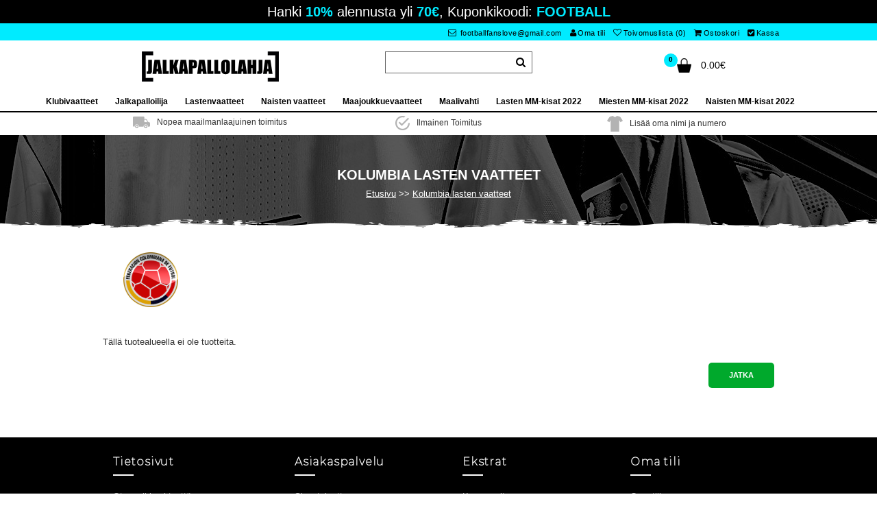

--- FILE ---
content_type: text/html; charset=utf-8
request_url: https://www.jalkapallolahja.com/kolumbia-lasten-vaatteet
body_size: 11499
content:
<!DOCTYPE html>
<!--[if IE 7]> <html lang="fi" class="ie7 responsive" > <![endif]-->  
<!--[if IE 8]> <html lang="fi" class="ie8 responsive" > <![endif]-->  
<!--[if IE 9]> <html lang="fi" class="ie9 responsive" > <![endif]-->  
<!--[if !IE]><!--> <html lang="fi" class="responsive" > <!--<![endif]-->  
<head>
	<title>Halvat Kolumbia lasten pelipaita verkossa omalla nimellä</title>
	<base href="https://www.jalkapallolahja.com/" />

	<!-- Meta -->
	<meta charset="utf-8">
	<meta http-equiv="X-UA-Compatible" content="IE=edge" />
		<meta name="viewport" content="width=device-width, initial-scale=1.0">
			<meta name="description" content="Kolumbia lasten peliasu halvalla online myynti. Osta Kolumbia Koti Pelipaita/Vieras Pelipaita/Kolmas Pelipaita lapsille omalla painatuksella." />
			<meta name="keywords" content="Kolumbia lasten jalkapallo pelipaita " />
			
		<link href="https://www.jalkapallolahja.com/kolumbia-lasten-vaatteet" rel="canonical" />
		<link href="https://www.jalkapallolahja.com/image/catalog/ico.png" rel="icon" />
	
	
	<!-- Google Fonts -->
	<link href="//fonts.googleapis.com/css?family=Poppins:300,400,500,600,700" rel="stylesheet" type="text/css">
		
	<link rel="stylesheet" type="text/css" href="catalog/view/theme/sadiya/css/bootstrap.css" />
<link rel="stylesheet" type="text/css" href="catalog/view/theme/sadiya/css/animate.css" />
<link rel="stylesheet" type="text/css" href="catalog/view/theme/sadiya/css/stylesheet.css" />
<link rel="stylesheet" type="text/css" href="catalog/view/theme/sadiya/css/responsive.css" />
<link rel="stylesheet" type="text/css" href="catalog/view/theme/sadiya/css/menu.css" />
<link rel="stylesheet" type="text/css" href="catalog/view/theme/sadiya/css/owl.carousel.css" />
<link rel="stylesheet" type="text/css" href="catalog/view/theme/sadiya/css/font-awesome.min.css" />

	
		
		
	<link rel="stylesheet" type="text/css" href="catalog/view/javascript/jquery/magnific/magnific-popup.css" media="screen" />
	
		<style type="text/css">
		.standard-body .full-width .container {
			max-width: 2000px;
					}
		
		.main-fixed,
		.fixed-body-2-2,
		.standard-body .fixed2 .background {
			max-width: 2000px;
					}
		
		.standard-body .fixed .background {
		     max-width: 1910px;
		     		}
	</style>
		    
    <script type="text/javascript" src="catalog/view/theme/sadiya/js/jquery-2.1.1.min.js"></script>
<script type="text/javascript" src="catalog/view/theme/sadiya/js/jquery-migrate-1.2.1.min.js"></script>
<script type="text/javascript" src="catalog/view/theme/sadiya/js/jquery.easing.1.3.js"></script>
<script type="text/javascript" src="catalog/view/theme/sadiya/js/bootstrap.min.js"></script>
<script type="text/javascript" src="catalog/view/theme/sadiya/js/twitter-bootstrap-hover-dropdown.js"></script>
<script type="text/javascript" src="catalog/view/theme/sadiya/js/echo.min.js"></script>
<script type="text/javascript" src="catalog/view/theme/sadiya/js/common.js"></script>
<script type="text/javascript" src="catalog/view/theme/sadiya/js/tweetfeed.min.js"></script>
<script type="text/javascript" src="catalog/view/theme/sadiya/js/bootstrap-notify.min.js"></script>
    
        
    <script type="text/javascript" src="catalog/view/theme/sadiya/js/owl.carousel.min.js"></script>
    
            	<script type="text/javascript" src="catalog/view/theme/sadiya/js/jquery-ui-1.10.4.custom.min.js"></script>
        
    <script type="text/javascript" src="catalog/view/javascript/jquery/magnific/jquery.magnific-popup.min.js"></script>
	
	<script type="text/javascript">
		var responsive_design = 'yes';
	</script>
	
		
		
	  
	<!--[if lt IE 9]>
		<script src="https://html5shim.googlecode.com/svn/trunk/html5.js"></script>
		<script src="catalog/view/theme/sadiya/js/respond.min.js"></script>
	<![endif]-->
	</head>
	
<body class="product-category-66 body-full-width                 no-box-type-7        border-width-0 body-other    body-header-type-">







<div class="standard-body">
	<div id="main" class="">
		
<!-- HEADER
	================================================== -->
<header class="header-type-2 header-type-7">
		<div class="monetate_selector"><p>Hanki <span>10%</span> alennusta yli <span>70€</span>, Kuponkikoodi: <span>FOOTBALL</span></p></div>
		<div class="background-header"></div>
	<div class="slider-header">
		<!-- Top of pages -->
		<div id="top" class="full-width">
			<div class="background-top"></div>
			<div class="background">
				<div class="shadow"></div>
				<div class="pattern">
				     <div class="top-bar">
				          <div class="container">
				               <!-- Links -->
							   <div class="category-children">
				               <ul class="menu">
                                <li></li>
                                <li><a rel="nofollow" href="mailto:footballfanslove@gmail.com"><i class="fa fa-email"></i> footballfanslove@gmail.com</a></li>
				               	<li><a rel="nofollow" href="https://www.jalkapallolahja.com/index.php?route=account/account"><i class="fa fa-user" aria-hidden="true"></i>Oma tili</a></li>
				               	<li><a rel="nofollow" href="https://www.jalkapallolahja.com/index.php?route=account/wishlist" id="wishlist-total"><i class="fa fa-heart-o"></i>Toivomuslista (0)</a></li>
				               	<li><a rel="nofollow" href="https://www.jalkapallolahja.com/index.php?route=checkout/cart"><i class="fa fa-shopping-cart"></i>Ostoskori</a></li>
				               	<li><a rel="nofollow" href="https://www.jalkapallolahja.com/index.php?route=checkout/checkout"><i class="fa fa-check-square"></i>Kassa</a></li>
				               		                                   
				               </ul>
				               
				             </div>
				          </div>
				     </div>
				     
					<div class="container">
						<div class="row category-children">
							<!-- Header Left -->
							<div class="col-sm-4" id="header-left">
							     							     <!-- Logo -->
							     <div class="logo"><a href="https://www.jalkapallolahja.com/"><img src="https://www.jalkapallolahja.com/image/catalog/logo.png" title="Jalkapallolahja.com" alt="Jalkapallolahja.com" /></a></div>
							     							</div>
							
							<!-- Header Right -->
							<div class="col-sm-4" id="header-right">
							     							     
							     <!-- Search -->
							     <div class="search_form">
							     	<div class="button-search"></div>
							     	<input type="text" class="input-block-level search-query" name="search" placeholder="Haku" id="search_query" value="" />
							     	
							     								     		<div id="autocomplete-results" class="autocomplete-results"></div>
							     		
							     		<script type="text/javascript">
							     		$(document).ready(function() {
							     			$('#search_query').autocomplete({
							     				delay: 0,
							     				appendTo: "#autocomplete-results",
							     				source: function(request, response) {		
							     					$.ajax({
							     						url: 'index.php?route=search/autocomplete&filter_name=' +  encodeURIComponent(request.term),
							     						dataType: 'json',
							     						success: function(json) {
							     							response($.map(json, function(item) {
							     								return {
							     									label: item.name,
							     									value: item.product_id,
							     									href: item.href,
							     									thumb: item.thumb,
							     									desc: item.desc,
							     									price: item.price
							     								}
							     							}));
							     						}
							     					});
							     				},
							     				select: function(event, ui) {
							     					document.location.href = ui.item.href;
							     					
							     					return false;
							     				},
							     				focus: function(event, ui) {
							     			      	return false;
							     			   	},
							     			   	minLength: 2
							     			})
							     			.data( "ui-autocomplete" )._renderItem = function( ul, item ) {
							     			  return $( "<li>" )
											    .append( "<img style='width: 50px;margin-top: 5px;float: left;' src='" + item.thumb + "'/>" )
							     			    .append( "<a>" + item.label + "</a>" )
							     			    .appendTo( ul );
							     			};
							     		});
							     		</script>
							     								     </div>
							</div>     
							   <div class="col-sm-4" id="header-right">  
								
<!-- Cart block -->
<div id="cart_block" class="dropdown">
	<div class="cart-heading dropdown-toogle" data-hover="dropdown" data-toggle="dropdown" onclick="window.location.href = 'https://www.jalkapallolahja.com/index.php?route=checkout/cart'">
		<i class="cart-count"><span id="total_count_ajax">0</span></i>
		
				     <i class="cart-icon"><img src="catalog/view/theme/sadiya/img/icon-cart-hover.png" class="cart-icon-hover" alt=""><img src="catalog/view/theme/sadiya/img/icon-cart.png" class="cart-icon-standard" alt=""></i>
				
		<p><strong id="total_price_ajax"><span id="total_price">0.00€</span></strong></p>
	</div>
	
	<div class="dropdown-menu" id="cart_content"><div id="cart_content_ajax">
				<div class="empty">Tyhj&auml;</div>
			</div></div>
</div>
							</div>
							
						</div>
					</div>
					
										<div class="megamenu-background">
					     <div class="">
					          <div class="overflow-megamenu">
               					<div class="container-megamenu horizontal">
               						<div class="megaMenuToggle">
               							<div class="megamenuToogle-wrapper">
               								<div class="megamenuToogle-pattern">
               									<div class="container">
               										<div><span></span><span></span><span></span></div>
               										Navigation
               									</div>
               								</div>
               							</div>
               						</div>
               						
               						<div class="megamenu-wrapper">
               							<div class="megamenu-pattern">
               								<div class="container">
               									<ul class="megamenu shift-up">
               										               										               										<li class="with-sub-menu hover"><p class="close-menu"></p><p class="open-menu"></p>
               											<a href="https://www.jalkapallolahja.com/klubivaatteet"><span><strong>Klubivaatteet</strong></span></a>
               										               											               											               											<div class="sub-menu" style="width: 100%">
               												<div class="content">
															<div class="category-children">               													
               													<div class="row hover-menu container">
               														               														<div class="col-sm-3 mobile-enabled">
               															<div class="menu">
               																<ul>
               																                 																                 																                 																  <li><a href="https://www.jalkapallolahja.com/real-madrid-vaatteet" class="main-menu"><img src="https://www.jalkapallolahja.com/image/cache/Real Madrid vaatteet-15x15.png"/><span>Real Madrid vaatteet</span></a></li>
               																                 																                 																                 																  <li><a href="https://www.jalkapallolahja.com/barcelona-vaatteet" class="main-menu"><img src="https://www.jalkapallolahja.com/image/cache/Barcelona vaatteet-15x15.png"/><span>Barcelona vaatteet</span></a></li>
               																                 																                 																                 																  <li><a href="https://www.jalkapallolahja.com/juventus-vaatteet" class="main-menu"><img src="https://www.jalkapallolahja.com/image/cache/Juventus vaatteet-15x15.png"/><span>Juventus vaatteet</span></a></li>
               																                 																                 																                 																  <li><a href="https://www.jalkapallolahja.com/manchester-united-vaatteet" class="main-menu"><img src="https://www.jalkapallolahja.com/image/cache/Manchester United vaatteet-15x15.png"/><span>Manchester United vaatteet</span></a></li>
               																                 																                 																                 																  <li><a href="https://www.jalkapallolahja.com/psg-vaatteet" class="main-menu"><img src="https://www.jalkapallolahja.com/image/cache/PSG vaatteet-15x15.png"/><span>PSG vaatteet</span></a></li>
               																                 																                 																                 																  <li><a href="https://www.jalkapallolahja.com/arsenal-vaatteet" class="main-menu"><img src="https://www.jalkapallolahja.com/image/cache/Arsenal vaatteet-15x15.png"/><span>Arsenal vaatteet</span></a></li>
               																                 																                 																                 																  <li><a href="https://www.jalkapallolahja.com/liverpool-vaatteet" class="main-menu"><img src="https://www.jalkapallolahja.com/image/cache/Liverpool vaatteet-15x15.png"/><span>Liverpool vaatteet</span></a></li>
               																                 																                 																                 																  <li><a href="https://www.jalkapallolahja.com/bayern-munchen-vaatteet" class="main-menu"><img src="https://www.jalkapallolahja.com/image/cache/Bayern Munich vaatteet-15x15.png"/><span>Bayern Munich vaatteet</span></a></li>
               																                 																                 																                 																  <li><a href="https://www.jalkapallolahja.com/atletico-madrid-vaatteet" class="main-menu"><img src="https://www.jalkapallolahja.com/image/cache/Atletico Madrid vaatteet-15x15.png"/><span>Atletico Madrid vaatteet</span></a></li>
               																                 																                 																                 																  <li><a href="https://www.jalkapallolahja.com/chelsea-vaatteet" class="main-menu"><img src="https://www.jalkapallolahja.com/image/cache/Chelsea vaatteet-15x15.png"/><span>Chelsea vaatteet</span></a></li>
               																                 																                 																</ul>
               															</div>
               														</div>
               														               														<div class="col-sm-3 mobile-enabled">
               															<div class="menu">
               																<ul>
               																                 																                 																                 																  <li><a href="https://www.jalkapallolahja.com/tottenham-hotspur-vaatteet" class="main-menu"><img src="https://www.jalkapallolahja.com/image/cache/Tottenham Hotspur vaatteet-15x15.png"/><span>Tottenham Hotspur vaatteet</span></a></li>
               																                 																                 																                 																  <li><a href="https://www.jalkapallolahja.com/manchester-city-vaatteet" class="main-menu"><img src="https://www.jalkapallolahja.com/image/cache/Manchester City vaatteet-15x15.png"/><span>Manchester City vaatteet</span></a></li>
               																                 																                 																                 																  <li><a href="https://www.jalkapallolahja.com/dortmund-vaatteet" class="main-menu"><img src="https://www.jalkapallolahja.com/image/cache/Dortmund vaatteet-15x15.png"/><span>Dortmund vaatteet</span></a></li>
               																                 																                 																                 																  <li><a href="https://www.jalkapallolahja.com/ac-milan-vaatteet" class="main-menu"><img src="https://www.jalkapallolahja.com/image/cache/AC Milan vaatteet-15x15.png"/><span>AC Milan vaatteet</span></a></li>
               																                 																                 																                 																  <li><a href="https://www.jalkapallolahja.com/inter-milan-vaatteet" class="main-menu"><img src="https://www.jalkapallolahja.com/image/cache/Inter Milan vaatteet-15x15.png"/><span>Inter Milan vaatteet</span></a></li>
               																                 																                 																                 																  <li><a href="https://www.jalkapallolahja.com/as-roma-vaatteet" class="main-menu"><img src="https://www.jalkapallolahja.com/image/cache/As Roma vaatteet-15x15.png"/><span>As Roma vaatteet</span></a></li>
               																                 																                 																                 																  <li><a href="https://www.jalkapallolahja.com/everton-vaatteet" class="main-menu"><img src="https://www.jalkapallolahja.com/image/cache/Everton vaatteet-15x15.png"/><span>Everton vaatteet</span></a></li>
               																                 																                 																                 																  <li><a href="https://www.jalkapallolahja.com/al-hilal-vaatteet" class="main-menu"><img src="https://www.jalkapallolahja.com/image/cache/Al-Hilal vaatteet-15x15.png"/><span>Al-Hilal vaatteet</span></a></li>
               																                 																                 																                 																  <li><a href="https://www.jalkapallolahja.com/inter-miami-vaatteet" class="main-menu"><img src="https://www.jalkapallolahja.com/image/cache/Inter Miami vaatteet-15x15.png"/><span>Inter Miami vaatteet</span></a></li>
               																                 																                 																                 																  <li><a href="https://www.jalkapallolahja.com/west-ham-united-vaatteet" class="main-menu"><img src="https://www.jalkapallolahja.com/image/cache/West Ham United vaatteet-15x15.png"/><span>West Ham United vaatteet</span></a></li>
               																                 																                 																</ul>
               															</div>
               														</div>
               														               														<div class="col-sm-3 mobile-enabled">
               															<div class="menu">
               																<ul>
               																                 																                 																                 																  <li><a href="https://www.jalkapallolahja.com/as-monaco-vaatteet" class="main-menu"><img src="https://www.jalkapallolahja.com/image/cache/AS Monaco vaatteet-15x15.png"/><span>AS Monaco vaatteet</span></a></li>
               																                 																                 																                 																  <li><a href="https://www.jalkapallolahja.com/athletic-bilbao-vaatteet" class="main-menu"><img src="https://www.jalkapallolahja.com/image/cache/Athletic Bilbao vaatteet-15x15.png"/><span>Athletic Bilbao vaatteet</span></a></li>
               																                 																                 																                 																  <li><a href="https://www.jalkapallolahja.com/valencia-vaatteet" class="main-menu"><img src="https://www.jalkapallolahja.com/image/cache/Valencia vaatteet-15x15.png"/><span>Valencia vaatteet</span></a></li>
               																                 																                 																                 																  <li><a href="https://www.jalkapallolahja.com/ajax-vaatteet" class="main-menu"><img src="https://www.jalkapallolahja.com/image/cache/Ajax vaatteet-15x15.png"/><span>Ajax vaatteet</span></a></li>
               																                 																                 																                 																  <li><a href="https://www.jalkapallolahja.com/al-nassr-vaatteet" class="main-menu"><img src="https://www.jalkapallolahja.com/image/cache/Al-Nassr vaatteet-15x15.png"/><span>Al-Nassr vaatteet</span></a></li>
               																                 																                 																                 																  <li><a href="https://www.jalkapallolahja.com/lazio-vaatteet" class="main-menu"><img src="https://www.jalkapallolahja.com/image/cache/Lazio vaatteet-15x15.png"/><span>Lazio vaatteet</span></a></li>
               																                 																                 																                 																  <li><a href="https://www.jalkapallolahja.com/psv-eindhoven-vaatteet" class="main-menu"><img src="https://www.jalkapallolahja.com/image/cache/PSV Eindhoven vaatteet-15x15.png"/><span>PSV Eindhoven vaatteet</span></a></li>
               																                 																                 																                 																  <li><a href="https://www.jalkapallolahja.com/feyenoord-vaatteet" class="main-menu"><img src="https://www.jalkapallolahja.com/image/cache/Feyenoord vaatteet-15x15.png"/><span>Feyenoord vaatteet</span></a></li>
               																                 																                 																                 																  <li><a href="https://www.jalkapallolahja.com/rb-leipzig-vaatteet" class="main-menu"><img src="https://www.jalkapallolahja.com/image/cache/RB Leipzig vaatteet-15x15.png"/><span>RB Leipzig vaatteet</span></a></li>
               																                 																                 																                 																  <li><a href="https://www.jalkapallolahja.com/borussia-monchengladbach-vaatteet" class="main-menu"><img src="https://www.jalkapallolahja.com/image/cache/Borussia Monchengladbach vaatteet-15x15.png"/><span>Borussia Monchengladbach vaatteet</span></a></li>
               																                 																                 																</ul>
               															</div>
               														</div>
               														               														<div class="col-sm-3 mobile-enabled">
               															<div class="menu">
               																<ul>
               																                 																                 																                 																  <li><a href="https://www.jalkapallolahja.com/lille-osc-vaatteet" class="main-menu"><img src="https://www.jalkapallolahja.com/image/cache/Lille OSC vaatteet-15x15.png"/><span>Lille OSC vaatteet</span></a></li>
               																                 																                 																                 																  <li><a href="https://www.jalkapallolahja.com/ssc-napoli-vaatteet" class="main-menu"><img src="https://www.jalkapallolahja.com/image/cache/SSC Napoli vaatteet-15x15.png"/><span>SSC Napoli vaatteet</span></a></li>
               																                 																                 																                 																  <li><a href="https://www.jalkapallolahja.com/real-betis-vaatteet" class="main-menu"><img src="https://www.jalkapallolahja.com/image/cache/Real Betis vaatteet-15x15.jpg"/><span>Real Betis vaatteet</span></a></li>
               																                 																                 																                 																  <li><a href="https://www.jalkapallolahja.com/aston-villa-vaatteet" class="main-menu"><img src="https://www.jalkapallolahja.com/image/cache/Aston Villa vaatteet-15x15.jpg"/><span>Aston Villa vaatteet</span></a></li>
               																                 																                 																                 																  <li><a href="https://www.jalkapallolahja.com/wolves-vaatteet" class="main-menu"><img src="https://www.jalkapallolahja.com/image/cache/Wolves vaatteet-15x15.jpg"/><span>Wolves vaatteet</span></a></li>
               																                 																                 																                 																  <li><a href="https://www.jalkapallolahja.com/newcastle-united-vaatteet" class="main-menu"><img src="https://www.jalkapallolahja.com/image/cache/Newcastle United vaatteet-15x15.jpg"/><span>Newcastle United vaatteet</span></a></li>
               																                 																                 																                 																  <li><a href="https://www.jalkapallolahja.com/celtic-vaatteet" class="main-menu"><img src="https://www.jalkapallolahja.com/image/cache/Celtic vaatteet-15x15.jpg"/><span>Celtic vaatteet</span></a></li>
               																                 																                 																                 																  <li><a href="https://www.jalkapallolahja.com/benfica-vaatteet" class="main-menu"><img src="https://www.jalkapallolahja.com/image/cache/Benfica vaatteet-15x15.jpg"/><span>Benfica vaatteet</span></a></li>
               																                 																                 																                 																  <li><a href="https://www.jalkapallolahja.com/porto-vaatteet" class="main-menu"><img src="https://www.jalkapallolahja.com/image/cache/Porto vaatteet-15x15.jpg"/><span>Porto vaatteet</span></a></li>
               																                 																                 																                 																  <li><a href="https://www.jalkapallolahja.com/sporting-cp-vaatteet" class="main-menu"><img src="https://www.jalkapallolahja.com/image/cache/Sporting CP vaatteet-15x15.jpg"/><span>Sporting CP vaatteet</span></a></li>
               																                 																                 																</ul>
               															</div>
               														</div>
               														               													</div>
																</div>
               												</div>
               											</div>
               											               										</li>
               										               										               										<li class="with-sub-menu hover"><p class="close-menu"></p><p class="open-menu"></p>
               											<a href="https://www.jalkapallolahja.com/jalkapalloilija"><span><strong>Jalkapalloilija</strong></span></a>
               										               											               											               											<div class="sub-menu" style="width: 100%">
               												<div class="content">
															<div class="category-children">               													
               													<div class="row hover-menu container">
               														               														<div class="col-sm-3 mobile-enabled">
               															<div class="menu">
               																<ul>
               																                 																                 																                 																  <li><a href="https://www.jalkapallolahja.com/cristiano-ronaldo-vaatteet" class="main-menu"><img src="https://www.jalkapallolahja.com/image/cache/Cristiano Ronaldo vaatteet-15x15.jpg"/><span>Cristiano Ronaldo vaatteet</span></a></li>
               																                 																                 																                 																  <li><a href="https://www.jalkapallolahja.com/lionel-messi-vaatteet" class="main-menu"><img src="https://www.jalkapallolahja.com/image/cache/Lionel Messi vaatteet-15x15.jpg"/><span>Lionel Messi vaatteet</span></a></li>
               																                 																                 																                 																  <li><a href="https://www.jalkapallolahja.com/neymar-jr-vaatteet" class="main-menu"><img src="https://www.jalkapallolahja.com/image/cache/Neymar Jr vaatteet-15x15.jpg"/><span>Neymar Jr vaatteet</span></a></li>
               																                 																                 																                 																  <li><a href="https://www.jalkapallolahja.com/kylian-mbappe-vaatteet" class="main-menu"><img src="https://www.jalkapallolahja.com/image/cache/Kylian Mbappe vaatteet-15x15.jpg"/><span>Kylian Mbappe vaatteet</span></a></li>
               																                 																                 																                 																  <li><a href="https://www.jalkapallolahja.com/mohamed-salah-vaatteet" class="main-menu"><img src="https://www.jalkapallolahja.com/image/cache/Mohamed Salah vaatteet-15x15.jpg"/><span>Mohamed Salah vaatteet</span></a></li>
               																                 																                 																                 																  <li><a href="https://www.jalkapallolahja.com/paul-pogba-vaatteet" class="main-menu"><img src="https://www.jalkapallolahja.com/image/cache/Paul Pogba vaatteet-15x15.jpg"/><span>Paul Pogba vaatteet</span></a></li>
               																                 																                 																                 																  <li><a href="https://www.jalkapallolahja.com/paulo-dybala-vaatteet" class="main-menu"><img src="https://www.jalkapallolahja.com/image/cache/Paulo Dybala vaatteet-15x15.jpg"/><span>Paulo Dybala vaatteet</span></a></li>
               																                 																                 																                 																  <li><a href="https://www.jalkapallolahja.com/antoine-griezmann-vaatteet" class="main-menu"><img src="https://www.jalkapallolahja.com/image/cache/Antoine Griezmann vaatteet-15x15.jpg"/><span>Antoine Griezmann vaatteet</span></a></li>
               																                 																                 																                 																  <li><a href="https://www.jalkapallolahja.com/eden-hazard-vaatteet" class="main-menu"><img src="https://www.jalkapallolahja.com/image/cache/Eden Hazard vaatteet-15x15.jpg"/><span>Eden Hazard vaatteet</span></a></li>
               																                 																                 																                 																  <li><a href="https://www.jalkapallolahja.com/luka-modric-vaatteet" class="main-menu"><img src="https://www.jalkapallolahja.com/image/cache/Luka Modric vaatteet-15x15.jpg"/><span>Luka Modric vaatteet</span></a></li>
               																                 																                 																                 																  <li><a href="https://www.jalkapallolahja.com/robert-lewandowski-vaatteet" class="main-menu"><img src="https://www.jalkapallolahja.com/image/cache/Robert Lewandowski vaatteet-15x15.jpg"/><span>Robert Lewandowski vaatteet</span></a></li>
               																                 																                 																                 																  <li><a href="https://www.jalkapallolahja.com/manuel-neuer-vaatteet" class="main-menu"><img src="https://www.jalkapallolahja.com/image/cache/Manuel Neuer vaatteet-15x15.jpg"/><span>Manuel Neuer vaatteet</span></a></li>
               																                 																                 																                 																  <li><a href="https://www.jalkapallolahja.com/karim-benzema-vaatteet" class="main-menu"><img src="https://www.jalkapallolahja.com/image/cache/Karim Benzema vaatteet-15x15.jpg"/><span>Karim Benzema vaatteet</span></a></li>
               																                 																                 																                 																  <li><a href="https://www.jalkapallolahja.com/marco-reus-vaatteet" class="main-menu"><img src="https://www.jalkapallolahja.com/image/cache/Marco Reus vaatteet-15x15.jpg"/><span>Marco Reus vaatteet</span></a></li>
               																                 																                 																                 																  <li><a href="https://www.jalkapallolahja.com/romelu-lukaku-vaatteet" class="main-menu"><img src="https://www.jalkapallolahja.com/image/cache/Romelu Lukaku vaatteet-15x15.jpg"/><span>Romelu Lukaku vaatteet</span></a></li>
               																                 																                 																                 																  <li><a href="https://www.jalkapallolahja.com/thomas-muller-vaatteet" class="main-menu"><img src="https://www.jalkapallolahja.com/image/cache/Thomas Muller vaatteet-15x15.jpg"/><span>Thomas Muller vaatteet</span></a></li>
               																                 																                 																                 																  <li><a href="https://www.jalkapallolahja.com/toni-kroos-vaatteet" class="main-menu"><img src="https://www.jalkapallolahja.com/image/cache/Toni Kroos vaatteet-15x15.jpg"/><span>Toni Kroos vaatteet</span></a></li>
               																                 																                 																                 																  <li><a href="https://www.jalkapallolahja.com/sergio-ramos-vaatteet" class="main-menu"><img src="https://www.jalkapallolahja.com/image/cache/Sergio Ramos vaatteet-15x15.jpg"/><span>Sergio Ramos vaatteet</span></a></li>
               																                 																                 																                 																  <li><a href="https://www.jalkapallolahja.com/alexander-arnold-vaatteet" class="main-menu"><img src="https://www.jalkapallolahja.com/image/cache/Alexander-Arnold vaatteet-15x15.jpg"/><span>Alexander-Arnold vaatteet</span></a></li>
               																                 																                 																</ul>
               															</div>
               														</div>
               														               														<div class="col-sm-3 mobile-enabled">
               															<div class="menu">
               																<ul>
               																                 																                 																                 																  <li><a href="https://www.jalkapallolahja.com/alisson-becker-vaatteet" class="main-menu"><img src="https://www.jalkapallolahja.com/image/cache/Alisson Becker vaatteet-15x15.jpg"/><span>Alisson Becker vaatteet</span></a></li>
               																                 																                 																                 																  <li><a href="https://www.jalkapallolahja.com/bernardo-silva-vaatteet" class="main-menu"><img src="https://www.jalkapallolahja.com/image/cache/Bernardo Silva vaatteet-15x15.jpg"/><span>Bernardo Silva vaatteet</span></a></li>
               																                 																                 																                 																  <li><a href="https://www.jalkapallolahja.com/bruno-fernandes-vaatteet" class="main-menu"><img src="https://www.jalkapallolahja.com/image/cache/Bruno Fernandes vaatteet-15x15.jpg"/><span>Bruno Fernandes vaatteet</span></a></li>
               																                 																                 																                 																  <li><a href="https://www.jalkapallolahja.com/casemiro-vaatteet" class="main-menu"><img src="https://www.jalkapallolahja.com/image/cache/Casemiro vaatteet-15x15.jpg"/><span>Casemiro vaatteet</span></a></li>
               																                 																                 																                 																  <li><a href="https://www.jalkapallolahja.com/christian-pulisic-vaatteet" class="main-menu"><img src="https://www.jalkapallolahja.com/image/cache/Christian Pulisic vaatteet-15x15.jpg"/><span>Christian Pulisic vaatteet</span></a></li>
               																                 																                 																                 																  <li><a href="https://www.jalkapallolahja.com/erling-haaland-vaatteet" class="main-menu"><img src="https://www.jalkapallolahja.com/image/cache/Erling Haaland vaatteet-15x15.jpg"/><span>Erling Haaland vaatteet</span></a></li>
               																                 																                 																                 																  <li><a href="https://www.jalkapallolahja.com/frenkie-de-jong-vaatteet" class="main-menu"><img src="https://www.jalkapallolahja.com/image/cache/Frenkie de Jong vaatteet-15x15.jpg"/><span>Frenkie de Jong vaatteet</span></a></li>
               																                 																                 																                 																  <li><a href="https://www.jalkapallolahja.com/hugo-lloris-vaatteet" class="main-menu"><img src="https://www.jalkapallolahja.com/image/cache/Hugo Lloris vaatteet-15x15.jpg"/><span>Hugo Lloris vaatteet</span></a></li>
               																                 																                 																                 																  <li><a href="https://www.jalkapallolahja.com/jadon-sancho-vaatteet" class="main-menu"><img src="https://www.jalkapallolahja.com/image/cache/Jadon Sancho vaatteet-15x15.jpg"/><span>Jadon Sancho vaatteet</span></a></li>
               																                 																                 																                 																  <li><a href="https://www.jalkapallolahja.com/jan-oblak-vaatteet" class="main-menu"><img src="https://www.jalkapallolahja.com/image/cache/Jan Oblak vaatteet-15x15.jpg"/><span>Jan Oblak vaatteet</span></a></li>
               																                 																                 																                 																  <li><a href="https://www.jalkapallolahja.com/joao-felix-vaatteet" class="main-menu"><img src="https://www.jalkapallolahja.com/image/cache/Joao Felix vaatteet-15x15.jpg"/><span>Joao Felix vaatteet</span></a></li>
               																                 																                 																                 																  <li><a href="https://www.jalkapallolahja.com/kante-vaatteet" class="main-menu"><img src="https://www.jalkapallolahja.com/image/cache/Kante vaatteet-15x15.jpg"/><span>Kante vaatteet</span></a></li>
               																                 																                 																                 																  <li><a href="https://www.jalkapallolahja.com/leroy-sane-vaatteet" class="main-menu"><img src="https://www.jalkapallolahja.com/image/cache/Leroy Sane vaatteet-15x15.jpg"/><span>Leroy Sane vaatteet</span></a></li>
               																                 																                 																                 																  <li><a href="https://www.jalkapallolahja.com/matthijs-de-ligt-vaatteet" class="main-menu"><img src="https://www.jalkapallolahja.com/image/cache/Matthijs de Ligt vaatteet-15x15.jpg"/><span>Matthijs de Ligt vaatteet</span></a></li>
               																                 																                 																                 																  <li><a href="https://www.jalkapallolahja.com/mauro-icardi-vaatteet" class="main-menu"><img src="https://www.jalkapallolahja.com/image/cache/Mauro Icardi vaatteet-15x15.jpg"/><span>Mauro Icardi vaatteet</span></a></li>
               																                 																                 																                 																  <li><a href="https://www.jalkapallolahja.com/ousmane-dembele-vaatteet" class="main-menu"><img src="https://www.jalkapallolahja.com/image/cache/Ousmane Dembele vaatteet-15x15.jpg"/><span>Ousmane Dembele vaatteet</span></a></li>
               																                 																                 																                 																  <li><a href="https://www.jalkapallolahja.com/serge-gnabry-vaatteet" class="main-menu"><img src="https://www.jalkapallolahja.com/image/cache/Serge Gnabry vaatteet-15x15.jpg"/><span>Serge Gnabry vaatteet</span></a></li>
               																                 																                 																                 																  <li><a href="https://www.jalkapallolahja.com/son-heung-min-vaatteet" class="main-menu"><img src="https://www.jalkapallolahja.com/image/cache/Son Heung-min vaatteet-15x15.jpg"/><span>Son Heung-min vaatteet</span></a></li>
               																                 																                 																                 																  <li><a href="https://www.jalkapallolahja.com/virgil-van-dijk-vaatteet" class="main-menu"><img src="https://www.jalkapallolahja.com/image/cache/Virgil van Dijk vaatteet-15x15.jpg"/><span>Virgil van Dijk vaatteet</span></a></li>
               																                 																                 																</ul>
               															</div>
               														</div>
               														               														<div class="col-sm-3 mobile-enabled">
               															<div class="menu">
               																<ul>
               																                 																                 																                 																  <li><a href="https://www.jalkapallolahja.com/ansu-fati-vaatteet" class="main-menu"><img src="https://www.jalkapallolahja.com/image/cache/Ansu Fati vaatteet-15x15.jpg"/><span>Ansu Fati vaatteet</span></a></li>
               																                 																                 																                 																  <li><a href="https://www.jalkapallolahja.com/antony-vaatteet" class="main-menu"><img src="https://www.jalkapallolahja.com/image/cache/Antony vaatteet-15x15.jpg"/><span>Antony vaatteet</span></a></li>
               																                 																                 																                 																  <li><a href="https://www.jalkapallolahja.com/axel-witsel-vaatteet" class="main-menu"><img src="https://www.jalkapallolahja.com/image/cache/Axel Witsel vaatteet-15x15.jpg"/><span>Axel Witsel vaatteet</span></a></li>
               																                 																                 																                 																  <li><a href="https://www.jalkapallolahja.com/christian-eriksen-vaatteet" class="main-menu"><img src="https://www.jalkapallolahja.com/image/cache/Christian Eriksen vaatteet-15x15.jpg"/><span>Christian Eriksen vaatteet</span></a></li>
               																                 																                 																                 																  <li><a href="https://www.jalkapallolahja.com/darwin-nunez-vaatteet" class="main-menu"><img src="https://www.jalkapallolahja.com/image/cache/Darwin Nunez vaatteet-15x15.jpg"/><span>Darwin Nunez vaatteet</span></a></li>
               																                 																                 																                 																  <li><a href="https://www.jalkapallolahja.com/diogo-jota-vaatteet" class="main-menu"><img src="https://www.jalkapallolahja.com/image/cache/Diogo Jota vaatteet-15x15.jpg"/><span>Diogo Jota vaatteet</span></a></li>
               																                 																                 																                 																  <li><a href="https://www.jalkapallolahja.com/gabriel-jesus-vaatteet" class="main-menu"><img src="https://www.jalkapallolahja.com/image/cache/Gabriel Jesus vaatteet-15x15.jpg"/><span>Gabriel Jesus vaatteet</span></a></li>
               																                 																                 																                 																  <li><a href="https://www.jalkapallolahja.com/granit-xhaka-vaatteet" class="main-menu"><img src="https://www.jalkapallolahja.com/image/cache/Granit Xhaka vaatteet-15x15.jpg"/><span>Granit Xhaka vaatteet</span></a></li>
               																                 																                 																                 																  <li><a href="https://www.jalkapallolahja.com/jack-grealish-vaatteet" class="main-menu"><img src="https://www.jalkapallolahja.com/image/cache/Jack Grealish vaatteet-15x15.jpg"/><span>Jack Grealish vaatteet</span></a></li>
               																                 																                 																                 																  <li><a href="https://www.jalkapallolahja.com/joao-cancelo-vaatteet" class="main-menu"><img src="https://www.jalkapallolahja.com/image/cache/Joao Cancelo vaatteet-15x15.jpg"/><span>Joao Cancelo vaatteet</span></a></li>
               																                 																                 																                 																  <li><a href="https://www.jalkapallolahja.com/joshua-kimmich-vaatteet" class="main-menu"><img src="https://www.jalkapallolahja.com/image/cache/Joshua Kimmich vaatteet-15x15.jpg"/><span>Joshua Kimmich vaatteet</span></a></li>
               																                 																                 																                 																  <li><a href="https://www.jalkapallolahja.com/luke-shaw-vaatteet" class="main-menu"><img src="https://www.jalkapallolahja.com/image/cache/Luke Shaw vaatteet-15x15.jpg"/><span>Luke Shaw vaatteet</span></a></li>
               																                 																                 																                 																  <li><a href="https://www.jalkapallolahja.com/martin-odegaard-vaatteet" class="main-menu"><img src="https://www.jalkapallolahja.com/image/cache/Martin Odegaard vaatteet-15x15.jpg"/><span>Martin Odegaard vaatteet</span></a></li>
               																                 																                 																                 																  <li><a href="https://www.jalkapallolahja.com/mason-greenwood-vaatteet" class="main-menu"><img src="https://www.jalkapallolahja.com/image/cache/Mason Greenwood vaatteet-15x15.jpg"/><span>Mason Greenwood vaatteet</span></a></li>
               																                 																                 																                 																  <li><a href="https://www.jalkapallolahja.com/mason-mount-vaatteet" class="main-menu"><img src="https://www.jalkapallolahja.com/image/cache/Mason Mount vaatteet-15x15.jpg"/><span>Mason Mount vaatteet</span></a></li>
               																                 																                 																                 																  <li><a href="https://www.jalkapallolahja.com/phil-foden-vaatteet" class="main-menu"><img src="https://www.jalkapallolahja.com/image/cache/Phil Foden vaatteet-15x15.jpg"/><span>Phil Foden vaatteet</span></a></li>
               																                 																                 																                 																  <li><a href="https://www.jalkapallolahja.com/presnel-kimpembe-vaatteet" class="main-menu"><img src="https://www.jalkapallolahja.com/image/cache/Presnel Kimpembe vaatteet-15x15.jpg"/><span>Presnel Kimpembe vaatteet</span></a></li>
               																                 																                 																                 																  <li><a href="https://www.jalkapallolahja.com/rafael-leao-vaatteet" class="main-menu"><img src="https://www.jalkapallolahja.com/image/cache/Rafael Leao vaatteet-15x15.jpg"/><span>Rafael Leao vaatteet</span></a></li>
               																                 																                 																                 																  <li><a href="https://www.jalkapallolahja.com/rodri-hernandez-vaatteet" class="main-menu"><img src="https://www.jalkapallolahja.com/image/cache/Rodri Hernandez vaatteet-15x15.jpg"/><span>Rodri Hernandez vaatteet</span></a></li>
               																                 																                 																</ul>
               															</div>
               														</div>
               														               														<div class="col-sm-3 mobile-enabled">
               															<div class="menu">
               																<ul>
               																                 																                 																                 																  <li><a href="https://www.jalkapallolahja.com/thomas-partey-vaatteet" class="main-menu"><img src="https://www.jalkapallolahja.com/image/cache/Thomas Partey vaatteet-15x15.jpg"/><span>Thomas Partey vaatteet</span></a></li>
               																                 																                 																                 																  <li><a href="https://www.jalkapallolahja.com/timo-werner-vaatteet" class="main-menu"><img src="https://www.jalkapallolahja.com/image/cache/Timo Werner vaatteet-15x15.jpg"/><span>Timo Werner vaatteet</span></a></li>
               																                 																                 																                 																  <li><a href="https://www.jalkapallolahja.com/victor-lindelof-vaatteet" class="main-menu"><img src="https://www.jalkapallolahja.com/image/cache/Victor Lindelof vaatteet-15x15.jpg"/><span>Victor Lindelof vaatteet</span></a></li>
               																                 																                 																                 																  <li><a href="https://www.jalkapallolahja.com/vinicius-junior-vaatteet" class="main-menu"><img src="https://www.jalkapallolahja.com/image/cache/Vinicius Junior vaatteet-15x15.jpg"/><span>Vinicius Junior vaatteet</span></a></li>
               																                 																                 																                 																  <li><a href="https://www.jalkapallolahja.com/wesley-fofana-vaatteet" class="main-menu"><img src="https://www.jalkapallolahja.com/image/cache/Wesley Fofana vaatteet-15x15.jpg"/><span>Wesley Fofana vaatteet</span></a></li>
               																                 																                 																                 																  <li><a href="https://www.jalkapallolahja.com/anthony-martial-vaatteet" class="main-menu"><img src="https://www.jalkapallolahja.com/image/cache/Anthony Martial vaatteet-15x15.jpg"/><span>Anthony Martial vaatteet</span></a></li>
               																                 																                 																                 																  <li><a href="https://www.jalkapallolahja.com/aubameyang-vaatteet" class="main-menu"><img src="https://www.jalkapallolahja.com/image/cache/Aubameyang vaatteet-15x15.jpg"/><span>Aubameyang vaatteet</span></a></li>
               																                 																                 																                 																  <li><a href="https://www.jalkapallolahja.com/david-de-gea-vaatteet" class="main-menu"><img src="https://www.jalkapallolahja.com/image/cache/David de Gea vaatteet-15x15.jpg"/><span>David de Gea vaatteet</span></a></li>
               																                 																                 																                 																  <li><a href="https://www.jalkapallolahja.com/diego-costa-vaatteet" class="main-menu"><img src="https://www.jalkapallolahja.com/image/cache/Diego Costa vaatteet-15x15.jpg"/><span>Diego Costa vaatteet</span></a></li>
               																                 																                 																                 																  <li><a href="https://www.jalkapallolahja.com/harry-kane-vaatteet" class="main-menu"><img src="https://www.jalkapallolahja.com/image/cache/Harry Kane vaatteet-15x15.jpg"/><span>Harry Kane vaatteet</span></a></li>
               																                 																                 																                 																  <li><a href="https://www.jalkapallolahja.com/kevin-de-bruyne-vaatteet" class="main-menu"><img src="https://www.jalkapallolahja.com/image/cache/Kevin De Bruyne vaatteet-15x15.jpg"/><span>Kevin De Bruyne vaatteet</span></a></li>
               																                 																                 																                 																  <li><a href="https://www.jalkapallolahja.com/marcus-rashford-vaatteet" class="main-menu"><img src="https://www.jalkapallolahja.com/image/cache/Marcus Rashford vaatteet-15x15.jpg"/><span>Marcus Rashford vaatteet</span></a></li>
               																                 																                 																                 																  <li><a href="https://www.jalkapallolahja.com/raheem-sterling-vaatteet" class="main-menu"><img src="https://www.jalkapallolahja.com/image/cache/Raheem Sterling vaatteet-15x15.jpg"/><span>Raheem Sterling vaatteet</span></a></li>
               																                 																                 																                 																  <li><a href="https://www.jalkapallolahja.com/sadio-mane-vaatteet" class="main-menu"><img src="https://www.jalkapallolahja.com/image/cache/Sadio Mane vaatteet-15x15.jpg"/><span>Sadio Mane vaatteet</span></a></li>
               																                 																                 																                 																  <li><a href="https://www.jalkapallolahja.com/sergio-aguero-vaatteet" class="main-menu"><img src="https://www.jalkapallolahja.com/image/cache/Sergio Aguero vaatteet-15x15.jpg"/><span>Sergio Aguero vaatteet</span></a></li>
               																                 																                 																                 																  <li><a href="https://www.jalkapallolahja.com/ter-stegen-vaatteet" class="main-menu"><img src="https://www.jalkapallolahja.com/image/cache/Ter Stegen vaatteet-15x15.jpg"/><span>Ter Stegen vaatteet</span></a></li>
               																                 																                 																                 																  <li><a href="https://www.jalkapallolahja.com/thiago-silva-vaatteet" class="main-menu"><img src="https://www.jalkapallolahja.com/image/cache/Thiago Silva vaatteet-15x15.jpg"/><span>Thiago Silva vaatteet</span></a></li>
               																                 																                 																                 																                 																                 																                 																</ul>
               															</div>
               														</div>
               														               													</div>
																</div>
               												</div>
               											</div>
               											               										</li>
               										               										               										<li class="with-sub-menu hover"><p class="close-menu"></p><p class="open-menu"></p>
               											<a href="https://www.jalkapallolahja.com/lastenvaatteet"><span><strong>Lastenvaatteet</strong></span></a>
               										               											               											               											<div class="sub-menu" style="width: 100%">
               												<div class="content">
															<div class="category-children">               													
               													<div class="row hover-menu container">
               														               														<div class="col-sm-3 mobile-enabled">
               															<div class="menu">
               																<ul>
               																                 																                 																                 																  <li><a href="https://www.jalkapallolahja.com/real-madrid-lasten-vaatteet" class="main-menu"><img src="https://www.jalkapallolahja.com/image/cache/Real Madrid lasten vaatteet-15x15.png"/><span>Real Madrid lasten vaatteet</span></a></li>
               																                 																                 																                 																  <li><a href="https://www.jalkapallolahja.com/barcelona-lasten-vaatteet" class="main-menu"><img src="https://www.jalkapallolahja.com/image/cache/Barcelona lasten vaatteet-15x15.png"/><span>Barcelona lasten vaatteet</span></a></li>
               																                 																                 																                 																  <li><a href="https://www.jalkapallolahja.com/juventus-lasten-vaatteet" class="main-menu"><img src="https://www.jalkapallolahja.com/image/cache/Juventus lasten vaatteet-15x15.png"/><span>Juventus lasten vaatteet</span></a></li>
               																                 																                 																                 																  <li><a href="https://www.jalkapallolahja.com/manchester-united-lasten-vaatteet" class="main-menu"><img src="https://www.jalkapallolahja.com/image/cache/Manchester United lasten vaatteet-15x15.png"/><span>Manchester United lasten vaatteet</span></a></li>
               																                 																                 																                 																  <li><a href="https://www.jalkapallolahja.com/psg-lasten-vaatteet" class="main-menu"><img src="https://www.jalkapallolahja.com/image/cache/PSG lasten vaatteet-15x15.png"/><span>PSG lasten vaatteet</span></a></li>
               																                 																                 																                 																  <li><a href="https://www.jalkapallolahja.com/arsenal-lasten-vaatteet" class="main-menu"><img src="https://www.jalkapallolahja.com/image/cache/Arsenal lasten vaatteet-15x15.png"/><span>Arsenal lasten vaatteet</span></a></li>
               																                 																                 																                 																  <li><a href="https://www.jalkapallolahja.com/liverpool-lasten-vaatteet" class="main-menu"><img src="https://www.jalkapallolahja.com/image/cache/Liverpool lasten vaatteet-15x15.png"/><span>Liverpool lasten vaatteet</span></a></li>
               																                 																                 																                 																  <li><a href="https://www.jalkapallolahja.com/atletico-madrid-lasten-vaatteet" class="main-menu"><img src="https://www.jalkapallolahja.com/image/cache/Atletico Madrid lasten vaatteet-15x15.png"/><span>Atletico Madrid lasten vaatteet</span></a></li>
               																                 																                 																                 																  <li><a href="https://www.jalkapallolahja.com/bayern-munchen-lasten-vaatteet" class="main-menu"><img src="https://www.jalkapallolahja.com/image/cache/Bayern Munich lasten vaatteet-15x15.png"/><span>Bayern Munich lasten vaatteet</span></a></li>
               																                 																                 																                 																  <li><a href="https://www.jalkapallolahja.com/dortmund-lasten-vaatteet" class="main-menu"><img src="https://www.jalkapallolahja.com/image/cache/Dortmund lasten vaatteet-15x15.png"/><span>Dortmund lasten vaatteet</span></a></li>
               																                 																                 																                 																  <li><a href="https://www.jalkapallolahja.com/chelsea-lasten-vaatteet" class="main-menu"><img src="https://www.jalkapallolahja.com/image/cache/Chelsea lasten vaatteet-15x15.png"/><span>Chelsea lasten vaatteet</span></a></li>
               																                 																                 																                 																  <li><a href="https://www.jalkapallolahja.com/manchester-city-lasten-vaatteet" class="main-menu"><img src="https://www.jalkapallolahja.com/image/cache/Manchester City lasten vaatteet-15x15.png"/><span>Manchester City lasten vaatteet</span></a></li>
               																                 																                 																</ul>
               															</div>
               														</div>
               														               														<div class="col-sm-3 mobile-enabled">
               															<div class="menu">
               																<ul>
               																                 																                 																                 																  <li><a href="https://www.jalkapallolahja.com/tottenham-hotspur-lasten-vaatteet" class="main-menu"><img src="https://www.jalkapallolahja.com/image/cache/Tottenham Hotspur lasten vaatteet-15x15.png"/><span>Tottenham Hotspur lasten vaatteet</span></a></li>
               																                 																                 																                 																  <li><a href="https://www.jalkapallolahja.com/ac-milan-lasten-vaatteet" class="main-menu"><img src="https://www.jalkapallolahja.com/image/cache/AC Milan lasten vaatteet-15x15.png"/><span>AC Milan lasten vaatteet</span></a></li>
               																                 																                 																                 																  <li><a href="https://www.jalkapallolahja.com/inter-milan-lasten-vaatteet" class="main-menu"><img src="https://www.jalkapallolahja.com/image/cache/Inter Milan lasten vaatteet-15x15.png"/><span>Inter Milan lasten vaatteet</span></a></li>
               																                 																                 																                 																  <li><a href="https://www.jalkapallolahja.com/as-roma-lasten-vaatteet" class="main-menu"><img src="https://www.jalkapallolahja.com/image/cache/As Roma lasten vaatteet-15x15.png"/><span>As Roma lasten vaatteet</span></a></li>
               																                 																                 																                 																  <li><a href="https://www.jalkapallolahja.com/ajax-lasten-vaatteet" class="main-menu"><img src="https://www.jalkapallolahja.com/image/cache/Ajax lasten vaatteet-15x15.png"/><span>Ajax lasten vaatteet</span></a></li>
               																                 																                 																                 																  <li><a href="https://www.jalkapallolahja.com/al-hilal-lasten-vaatteet" class="main-menu"><img src="https://www.jalkapallolahja.com/image/cache/Al-Hilal lasten vaatteet-15x15.png"/><span>Al-Hilal lasten vaatteet</span></a></li>
               																                 																                 																                 																  <li><a href="https://www.jalkapallolahja.com/al-nassr-lasten-vaatteet" class="main-menu"><img src="https://www.jalkapallolahja.com/image/cache/Al-Nassr lasten vaatteet-15x15.png"/><span>Al-Nassr lasten vaatteet</span></a></li>
               																                 																                 																                 																  <li><a href="https://www.jalkapallolahja.com/aston-villa-lasten-vaatteet" class="main-menu"><img src="https://www.jalkapallolahja.com/image/cache/Aston Villa lasten vaatteet-15x15.jpg"/><span>Aston Villa lasten vaatteet</span></a></li>
               																                 																                 																                 																  <li><a href="https://www.jalkapallolahja.com/athletic-bilbao-lasten-vaatteet" class="main-menu"><img src="https://www.jalkapallolahja.com/image/cache/Athletic Bilbao lasten vaatteet-15x15.png"/><span>Athletic Bilbao lasten vaatteet</span></a></li>
               																                 																                 																                 																  <li><a href="https://www.jalkapallolahja.com/benfica-lasten-vaatteet" class="main-menu"><img src="https://www.jalkapallolahja.com/image/cache/Benfica lasten vaatteet-15x15.jpg"/><span>Benfica lasten vaatteet</span></a></li>
               																                 																                 																                 																  <li><a href="https://www.jalkapallolahja.com/celtic-lasten-vaatteet" class="main-menu"><img src="https://www.jalkapallolahja.com/image/cache/Celtic lasten vaatteet-15x15.jpg"/><span>Celtic lasten vaatteet</span></a></li>
               																                 																                 																                 																  <li><a href="https://www.jalkapallolahja.com/everton-lasten-vaatteet" class="main-menu"><img src="https://www.jalkapallolahja.com/image/cache/Everton lasten vaatteet-15x15.png"/><span>Everton lasten vaatteet</span></a></li>
               																                 																                 																</ul>
               															</div>
               														</div>
               														               														<div class="col-sm-3 mobile-enabled">
               															<div class="menu">
               																<ul>
               																                 																                 																                 																  <li><a href="https://www.jalkapallolahja.com/inter-miami-lasten-vaatteet" class="main-menu"><img src="https://www.jalkapallolahja.com/image/cache/Inter Miami lasten vaatteet-15x15.png"/><span>Inter Miami lasten vaatteet</span></a></li>
               																                 																                 																                 																  <li><a href="https://www.jalkapallolahja.com/newcastle-united-lasten-vaatteet" class="main-menu"><img src="https://www.jalkapallolahja.com/image/cache/Newcastle United lasten vaatteet-15x15.jpg"/><span>Newcastle United lasten vaatteet</span></a></li>
               																                 																                 																                 																  <li><a href="https://www.jalkapallolahja.com/porto-lasten-vaatteet" class="main-menu"><img src="https://www.jalkapallolahja.com/image/cache/Porto lasten vaatteet-15x15.jpg"/><span>Porto lasten vaatteet</span></a></li>
               																                 																                 																                 																  <li><a href="https://www.jalkapallolahja.com/real-betis-lasten-vaatteet" class="main-menu"><img src="https://www.jalkapallolahja.com/image/cache/Real Betis lasten vaatteet-15x15.jpg"/><span>Real Betis lasten vaatteet</span></a></li>
               																                 																                 																                 																  <li><a href="https://www.jalkapallolahja.com/sporting-cp-lasten-vaatteet" class="main-menu"><img src="https://www.jalkapallolahja.com/image/cache/Sporting CP lasten vaatteet-15x15.jpg"/><span>Sporting CP lasten vaatteet</span></a></li>
               																                 																                 																                 																  <li><a href="https://www.jalkapallolahja.com/wolves-lasten-vaatteet" class="main-menu"><img src="https://www.jalkapallolahja.com/image/cache/Wolves lasten vaatteet-15x15.jpg"/><span>Wolves lasten vaatteet</span></a></li>
               																                 																                 																                 																  <li><a href="https://www.jalkapallolahja.com/saksa-lasten-vaatteet" class="main-menu"><img src="https://www.jalkapallolahja.com/image/cache/Saksa lasten vaatteet-15x15.png"/><span>Saksa lasten vaatteet</span></a></li>
               																                 																                 																                 																  <li><a href="https://www.jalkapallolahja.com/argentiina-lasten-vaatteet" class="main-menu"><img src="https://www.jalkapallolahja.com/image/cache/Argentiina lasten vaatteet-15x15.png"/><span>Argentiina lasten vaatteet</span></a></li>
               																                 																                 																                 																  <li><a href="https://www.jalkapallolahja.com/brasilia-lasten-vaatteet" class="main-menu"><img src="https://www.jalkapallolahja.com/image/cache/Brasilia lasten vaatteet-15x15.png"/><span>Brasilia lasten vaatteet</span></a></li>
               																                 																                 																                 																  <li><a href="https://www.jalkapallolahja.com/ranska-lasten-vaatteet" class="main-menu"><img src="https://www.jalkapallolahja.com/image/cache/Ranska lasten vaatteet-15x15.png"/><span>Ranska lasten vaatteet</span></a></li>
               																                 																                 																                 																  <li><a href="https://www.jalkapallolahja.com/portugali-lasten-vaatteet" class="main-menu"><img src="https://www.jalkapallolahja.com/image/cache/Portugali lasten vaatteet-15x15.png"/><span>Portugali lasten vaatteet</span></a></li>
               																                 																                 																                 																  <li><a href="https://www.jalkapallolahja.com/espanja-lasten-vaatteet" class="main-menu"><img src="https://www.jalkapallolahja.com/image/cache/Espanja lasten vaatteet-15x15.png"/><span>Espanja lasten vaatteet</span></a></li>
               																                 																                 																</ul>
               															</div>
               														</div>
               														               														<div class="col-sm-3 mobile-enabled">
               															<div class="menu">
               																<ul>
               																                 																                 																                 																  <li><a href="https://www.jalkapallolahja.com/englanti-lasten-vaatteet" class="main-menu"><img src="https://www.jalkapallolahja.com/image/cache/Englanti lasten vaatteet-15x15.png"/><span>Englanti lasten vaatteet</span></a></li>
               																                 																                 																                 																  <li><a href="https://www.jalkapallolahja.com/belgia-lasten-vaatteet" class="main-menu"><img src="https://www.jalkapallolahja.com/image/cache/Belgia lasten vaatteet-15x15.png"/><span>Belgia lasten vaatteet</span></a></li>
               																                 																                 																                 																  <li><a href="https://www.jalkapallolahja.com/chile-lasten-vaatteet" class="main-menu"><img src="https://www.jalkapallolahja.com/image/cache/Chile lasten vaatteet-15x15.png"/><span>Chile lasten vaatteet</span></a></li>
               																                 																                 																                 																  <li><a href="https://www.jalkapallolahja.com/italia-lasten-vaatteet" class="main-menu"><img src="https://www.jalkapallolahja.com/image/cache/Italia lasten vaatteet-15x15.png"/><span>Italia lasten vaatteet</span></a></li>
               																                 																                 																                 																  <li><a href="https://www.jalkapallolahja.com/kolumbia-lasten-vaatteet" class="main-menu"><img src="https://www.jalkapallolahja.com/image/cache/Kolumbia lasten vaatteet-15x15.png"/><span>Kolumbia lasten vaatteet</span></a></li>
               																                 																                 																                 																  <li><a href="https://www.jalkapallolahja.com/alankomaat-lasten-vaatteet" class="main-menu"><img src="https://www.jalkapallolahja.com/image/cache/Alankomaat lasten vaatteet-15x15.png"/><span>Alankomaat lasten vaatteet</span></a></li>
               																                 																                 																                 																  <li><a href="https://www.jalkapallolahja.com/kroatia-lasten-vaatteet" class="main-menu"><img src="https://www.jalkapallolahja.com/image/cache/Kroatia lasten vaatteet-15x15.png"/><span>Kroatia lasten vaatteet</span></a></li>
               																                 																                 																                 																  <li><a href="https://www.jalkapallolahja.com/islanti-lasten-vaatteet" class="main-menu"><img src="https://www.jalkapallolahja.com/image/cache/Islanti lasten vaatteet-15x15.png"/><span>Islanti lasten vaatteet</span></a></li>
               																                 																                 																                 																  <li><a href="https://www.jalkapallolahja.com/meksiko-lasten-vaatteet" class="main-menu"><img src="https://www.jalkapallolahja.com/image/cache/Meksiko lasten vaatteet-15x15.png"/><span>Meksiko lasten vaatteet</span></a></li>
               																                 																                 																                 																  <li><a href="https://www.jalkapallolahja.com/venaja-lasten-vaatteet" class="main-menu"><img src="https://www.jalkapallolahja.com/image/cache/Venäjä lasten vaatteet-15x15.png"/><span>Venäjä lasten vaatteet</span></a></li>
               																                 																                 																                 																  <li><a href="https://www.jalkapallolahja.com/ruotsi-lasten-vaatteet" class="main-menu"><img src="https://www.jalkapallolahja.com/image/cache/Ruotsi lasten vaatteet-15x15.png"/><span>Ruotsi lasten vaatteet</span></a></li>
               																                 																                 																                 																  <li><a href="https://www.jalkapallolahja.com/yhdysvallat-lasten-vaatteet" class="main-menu"><img src="https://www.jalkapallolahja.com/image/cache/Yhdysvallat lasten vaatteet-15x15.png"/><span>Yhdysvallat lasten vaatteet</span></a></li>
               																                 																                 																</ul>
               															</div>
               														</div>
               														               													</div>
																</div>
               												</div>
               											</div>
               											               										</li>
               										               										               										<li class="with-sub-menu hover"><p class="close-menu"></p><p class="open-menu"></p>
               											<a href="https://www.jalkapallolahja.com/naisten-vaatteet"><span><strong>Naisten vaatteet</strong></span></a>
               										               											               											               											<div class="sub-menu" style="width: 100%">
               												<div class="content">
															<div class="category-children">               													
               													<div class="row hover-menu container">
               														               														<div class="col-sm-3 mobile-enabled">
               															<div class="menu">
               																<ul>
               																                 																                 																                 																  <li><a href="https://www.jalkapallolahja.com/real-madrid-naisten-vaatteet" class="main-menu"><img src="https://www.jalkapallolahja.com/image/cache/Real Madrid naisten vaatteet-15x15.png"/><span>Real Madrid naisten vaatteet</span></a></li>
               																                 																                 																                 																  <li><a href="https://www.jalkapallolahja.com/barcelona-naisten-vaatteet" class="main-menu"><img src="https://www.jalkapallolahja.com/image/cache/Barcelona naisten vaatteet-15x15.png"/><span>Barcelona naisten vaatteet</span></a></li>
               																                 																                 																                 																  <li><a href="https://www.jalkapallolahja.com/juventus-naisten-vaatteet" class="main-menu"><img src="https://www.jalkapallolahja.com/image/cache/Juventus naisten vaatteet-15x15.png"/><span>Juventus naisten vaatteet</span></a></li>
               																                 																                 																                 																  <li><a href="https://www.jalkapallolahja.com/manchester-united-naisten-vaatteet" class="main-menu"><img src="https://www.jalkapallolahja.com/image/cache/Manchester United naisten vaatteet-15x15.png"/><span>Manchester United naisten vaatteet</span></a></li>
               																                 																                 																                 																  <li><a href="https://www.jalkapallolahja.com/psg-naisten-vaatteet" class="main-menu"><img src="https://www.jalkapallolahja.com/image/cache/PSG naisten vaatteet-15x15.png"/><span>PSG naisten vaatteet</span></a></li>
               																                 																                 																                 																  <li><a href="https://www.jalkapallolahja.com/arsenal-naisten-vaatteet" class="main-menu"><img src="https://www.jalkapallolahja.com/image/cache/Arsenal naisten vaatteet-15x15.png"/><span>Arsenal naisten vaatteet</span></a></li>
               																                 																                 																                 																  <li><a href="https://www.jalkapallolahja.com/liverpool-naisten-vaatteet" class="main-menu"><img src="https://www.jalkapallolahja.com/image/cache/Liverpool naisten vaatteet-15x15.png"/><span>Liverpool naisten vaatteet</span></a></li>
               																                 																                 																                 																  <li><a href="https://www.jalkapallolahja.com/atletico-madrid-naisten-vaatteet" class="main-menu"><img src="https://www.jalkapallolahja.com/image/cache/Atletico Madrid naisten vaatteet-15x15.png"/><span>Atletico Madrid naisten vaatteet</span></a></li>
               																                 																                 																                 																  <li><a href="https://www.jalkapallolahja.com/chelsea-naisten-vaatteet" class="main-menu"><img src="https://www.jalkapallolahja.com/image/cache/Chelsea naisten vaatteet-15x15.png"/><span>Chelsea naisten vaatteet</span></a></li>
               																                 																                 																                 																  <li><a href="https://www.jalkapallolahja.com/bayern-munchen-naisten-vaatteet" class="main-menu"><img src="https://www.jalkapallolahja.com/image/cache/Bayern Munich naisten vaatteet-15x15.png"/><span>Bayern Munich naisten vaatteet</span></a></li>
               																                 																                 																</ul>
               															</div>
               														</div>
               														               														<div class="col-sm-3 mobile-enabled">
               															<div class="menu">
               																<ul>
               																                 																                 																                 																  <li><a href="https://www.jalkapallolahja.com/dortmund-naisten-vaatteet" class="main-menu"><img src="https://www.jalkapallolahja.com/image/cache/Dortmund naisten vaatteet-15x15.png"/><span>Dortmund naisten vaatteet</span></a></li>
               																                 																                 																                 																  <li><a href="https://www.jalkapallolahja.com/manchester-city-naisten-vaatteet" class="main-menu"><img src="https://www.jalkapallolahja.com/image/cache/Manchester City naisten vaatteet-15x15.png"/><span>Manchester City naisten vaatteet</span></a></li>
               																                 																                 																                 																  <li><a href="https://www.jalkapallolahja.com/tottenham-hotspur-naisten-vaatteet" class="main-menu"><img src="https://www.jalkapallolahja.com/image/cache/Tottenham Hotspur naisten vaatteet-15x15.png"/><span>Tottenham Hotspur naisten vaatteet</span></a></li>
               																                 																                 																                 																  <li><a href="https://www.jalkapallolahja.com/ac-milan-naisten-vaatteet" class="main-menu"><img src="https://www.jalkapallolahja.com/image/cache/AC Milan naisten vaatteet-15x15.png"/><span>AC Milan naisten vaatteet</span></a></li>
               																                 																                 																                 																  <li><a href="https://www.jalkapallolahja.com/ajax-naisten-vaatteet" class="main-menu"><img src="https://www.jalkapallolahja.com/image/cache/Ajax naisten vaatteet-15x15.png"/><span>Ajax naisten vaatteet</span></a></li>
               																                 																                 																                 																  <li><a href="https://www.jalkapallolahja.com/al-hilal-naisten-vaatteet" class="main-menu"><img src="https://www.jalkapallolahja.com/image/cache/Al-Hilal naisten vaatteet-15x15.png"/><span>Al-Hilal naisten vaatteet</span></a></li>
               																                 																                 																                 																  <li><a href="https://www.jalkapallolahja.com/al-nassr-naisten-vaatteet" class="main-menu"><img src="https://www.jalkapallolahja.com/image/cache/Al-Nassr naisten vaatteet-15x15.png"/><span>Al-Nassr naisten vaatteet</span></a></li>
               																                 																                 																                 																  <li><a href="https://www.jalkapallolahja.com/as-roma-naisten-vaatteet" class="main-menu"><img src="https://www.jalkapallolahja.com/image/cache/AS Roma naisten vaatteet-15x15.png"/><span>AS Roma naisten vaatteet</span></a></li>
               																                 																                 																                 																  <li><a href="https://www.jalkapallolahja.com/everton-naisten-vaatteet" class="main-menu"><img src="https://www.jalkapallolahja.com/image/cache/Everton naisten vaatteet-15x15.png"/><span>Everton naisten vaatteet</span></a></li>
               																                 																                 																                 																  <li><a href="https://www.jalkapallolahja.com/inter-miami-naisten-vaatteet" class="main-menu"><img src="https://www.jalkapallolahja.com/image/cache/Inter Miami naisten vaatteet-15x15.png"/><span>Inter Miami naisten vaatteet</span></a></li>
               																                 																                 																</ul>
               															</div>
               														</div>
               														               														<div class="col-sm-3 mobile-enabled">
               															<div class="menu">
               																<ul>
               																                 																                 																                 																  <li><a href="https://www.jalkapallolahja.com/inter-milan-naisten-vaatteet" class="main-menu"><img src="https://www.jalkapallolahja.com/image/cache/Inter Milan naisten vaatteet-15x15.png"/><span>Inter Milan naisten vaatteet</span></a></li>
               																                 																                 																                 																  <li><a href="https://www.jalkapallolahja.com/saksa-naisten-vaatteet" class="main-menu"><img src="https://www.jalkapallolahja.com/image/cache/Saksa naisten vaatteet-15x15.png"/><span>Saksa naisten vaatteet</span></a></li>
               																                 																                 																                 																  <li><a href="https://www.jalkapallolahja.com/argentiina-naisten-vaatteet" class="main-menu"><img src="https://www.jalkapallolahja.com/image/cache/Argentiina naisten vaatteet-15x15.png"/><span>Argentiina naisten vaatteet</span></a></li>
               																                 																                 																                 																  <li><a href="https://www.jalkapallolahja.com/brasilia-naisten-vaatteet" class="main-menu"><img src="https://www.jalkapallolahja.com/image/cache/Brasilia naisten vaatteet-15x15.png"/><span>Brasilia naisten vaatteet</span></a></li>
               																                 																                 																                 																  <li><a href="https://www.jalkapallolahja.com/portugali-naisten-vaatteet" class="main-menu"><img src="https://www.jalkapallolahja.com/image/cache/Portugali naisten vaatteet-15x15.png"/><span>Portugali naisten vaatteet</span></a></li>
               																                 																                 																                 																  <li><a href="https://www.jalkapallolahja.com/espanja-naisten-vaatteet" class="main-menu"><img src="https://www.jalkapallolahja.com/image/cache/Espanja naisten vaatteet-15x15.png"/><span>Espanja naisten vaatteet</span></a></li>
               																                 																                 																                 																  <li><a href="https://www.jalkapallolahja.com/belgia-naisten-vaatteet" class="main-menu"><img src="https://www.jalkapallolahja.com/image/cache/Belgia naisten vaatteet-15x15.png"/><span>Belgia naisten vaatteet</span></a></li>
               																                 																                 																                 																  <li><a href="https://www.jalkapallolahja.com/englanti-naisten-vaatteet" class="main-menu"><img src="https://www.jalkapallolahja.com/image/cache/Englanti naisten vaatteet-15x15.png"/><span>Englanti naisten vaatteet</span></a></li>
               																                 																                 																                 																  <li><a href="https://www.jalkapallolahja.com/ranska-naisten-vaatteet" class="main-menu"><img src="https://www.jalkapallolahja.com/image/cache/Ranska naisten vaatteet-15x15.png"/><span>Ranska naisten vaatteet</span></a></li>
               																                 																                 																                 																  <li><a href="https://www.jalkapallolahja.com/kolumbia-naisten-vaatteet" class="main-menu"><img src="https://www.jalkapallolahja.com/image/cache/Kolumbia naisten vaatteet-15x15.png"/><span>Kolumbia naisten vaatteet</span></a></li>
               																                 																                 																</ul>
               															</div>
               														</div>
               														               														<div class="col-sm-3 mobile-enabled">
               															<div class="menu">
               																<ul>
               																                 																                 																                 																  <li><a href="https://www.jalkapallolahja.com/italia-naisten-vaatteet" class="main-menu"><img src="https://www.jalkapallolahja.com/image/cache/Italia naisten vaatteet-15x15.png"/><span>Italia naisten vaatteet</span></a></li>
               																                 																                 																                 																  <li><a href="https://www.jalkapallolahja.com/alankomaat-naisten-vaatteet" class="main-menu"><img src="https://www.jalkapallolahja.com/image/cache/Alankomaat naisten vaatteet-15x15.png"/><span>Alankomaat naisten vaatteet</span></a></li>
               																                 																                 																                 																  <li><a href="https://www.jalkapallolahja.com/chile-naisten-vaatteet" class="main-menu"><img src="https://www.jalkapallolahja.com/image/cache/Chile naisten vaatteet-15x15.png"/><span>Chile naisten vaatteet</span></a></li>
               																                 																                 																                 																  <li><a href="https://www.jalkapallolahja.com/islanti-naisten-vaatteet" class="main-menu"><img src="https://www.jalkapallolahja.com/image/cache/Islanti naisten vaatteet-15x15.png"/><span>Islanti naisten vaatteet</span></a></li>
               																                 																                 																                 																  <li><a href="https://www.jalkapallolahja.com/kroatia-naisten-vaatteet" class="main-menu"><img src="https://www.jalkapallolahja.com/image/cache/Kroatia naisten vaatteet-15x15.png"/><span>Kroatia naisten vaatteet</span></a></li>
               																                 																                 																                 																  <li><a href="https://www.jalkapallolahja.com/meksiko-naisten-vaatteet" class="main-menu"><img src="https://www.jalkapallolahja.com/image/cache/Meksiko naisten vaatteet-15x15.png"/><span>Meksiko naisten vaatteet</span></a></li>
               																                 																                 																                 																  <li><a href="https://www.jalkapallolahja.com/uruguay-naisten-vaatteet" class="main-menu"><img src="https://www.jalkapallolahja.com/image/cache/Uruguay naisten vaatteet-15x15.png"/><span>Uruguay naisten vaatteet</span></a></li>
               																                 																                 																                 																  <li><a href="https://www.jalkapallolahja.com/venaja-naisten-vaatteet" class="main-menu"><img src="https://www.jalkapallolahja.com/image/cache/Venäjä naisten vaatteet-15x15.png"/><span>Venäjä naisten vaatteet</span></a></li>
               																                 																                 																                 																  <li><a href="https://www.jalkapallolahja.com/ruotsi-naisten-vaatteet" class="main-menu"><img src="https://www.jalkapallolahja.com/image/cache/Ruotsi naisten vaatteet-15x15.png"/><span>Ruotsi naisten vaatteet</span></a></li>
               																                 																                 																                 																  <li><a href="https://www.jalkapallolahja.com/yhdysvallat-naisten-vaatteet" class="main-menu"><img src="https://www.jalkapallolahja.com/image/cache/Yhdysvallat naisten vaatteet-15x15.png"/><span>Yhdysvallat naisten vaatteet</span></a></li>
               																                 																                 																</ul>
               															</div>
               														</div>
               														               													</div>
																</div>
               												</div>
               											</div>
               											               										</li>
               										               										               										<li class="with-sub-menu hover"><p class="close-menu"></p><p class="open-menu"></p>
               											<a href="https://www.jalkapallolahja.com/maajoukkuevaatteet"><span><strong>Maajoukkuevaatteet</strong></span></a>
               										               											               											               											<div class="sub-menu" style="width: 100%">
               												<div class="content">
															<div class="category-children">               													
               													<div class="row hover-menu container">
               														               														<div class="col-sm-3 mobile-enabled">
               															<div class="menu">
               																<ul>
               																                 																                 																                 																  <li><a href="https://www.jalkapallolahja.com/ranska-vaatteet" class="main-menu"><img src="https://www.jalkapallolahja.com/image/cache/Ranska vaatteet-15x15.png"/><span>Ranska vaatteet</span></a></li>
               																                 																                 																                 																  <li><a href="https://www.jalkapallolahja.com/kroatia-vaatteet" class="main-menu"><img src="https://www.jalkapallolahja.com/image/cache/Kroatia vaatteet-15x15.png"/><span>Kroatia vaatteet</span></a></li>
               																                 																                 																                 																  <li><a href="https://www.jalkapallolahja.com/belgia-vaatteet" class="main-menu"><img src="https://www.jalkapallolahja.com/image/cache/Belgia vaatteet-15x15.png"/><span>Belgia vaatteet</span></a></li>
               																                 																                 																                 																  <li><a href="https://www.jalkapallolahja.com/englanti-vaatteet" class="main-menu"><img src="https://www.jalkapallolahja.com/image/cache/Englanti vaatteet-15x15.png"/><span>Englanti vaatteet</span></a></li>
               																                 																                 																                 																  <li><a href="https://www.jalkapallolahja.com/saksa-vaatteet" class="main-menu"><img src="https://www.jalkapallolahja.com/image/cache/Saksa vaatteet-15x15.png"/><span>Saksa vaatteet</span></a></li>
               																                 																                 																                 																  <li><a href="https://www.jalkapallolahja.com/argentiina-vaatteet" class="main-menu"><img src="https://www.jalkapallolahja.com/image/cache/Argentiina vaatteet-15x15.png"/><span>Argentiina vaatteet</span></a></li>
               																                 																                 																                 																  <li><a href="https://www.jalkapallolahja.com/brasilia-vaatteet" class="main-menu"><img src="https://www.jalkapallolahja.com/image/cache/Brasilia vaatteet-15x15.png"/><span>Brasilia vaatteet</span></a></li>
               																                 																                 																                 																  <li><a href="https://www.jalkapallolahja.com/kolumbia-vaatteet" class="main-menu"><img src="https://www.jalkapallolahja.com/image/cache/Kolumbia vaatteet-15x15.png"/><span>Kolumbia vaatteet</span></a></li>
               																                 																                 																                 																  <li><a href="https://www.jalkapallolahja.com/portugali-vaatteet" class="main-menu"><img src="https://www.jalkapallolahja.com/image/cache/Portugali vaatteet-15x15.png"/><span>Portugali vaatteet</span></a></li>
               																                 																                 																                 																  <li><a href="https://www.jalkapallolahja.com/espanja-vaatteet" class="main-menu"><img src="https://www.jalkapallolahja.com/image/cache/Espanja vaatteet-15x15.png"/><span>Espanja vaatteet</span></a></li>
               																                 																                 																</ul>
               															</div>
               														</div>
               														               														<div class="col-sm-3 mobile-enabled">
               															<div class="menu">
               																<ul>
               																                 																                 																                 																  <li><a href="https://www.jalkapallolahja.com/ruotsi-vaatteet" class="main-menu"><img src="https://www.jalkapallolahja.com/image/cache/Ruotsi vaatteet-15x15.png"/><span>Ruotsi vaatteet</span></a></li>
               																                 																                 																                 																  <li><a href="https://www.jalkapallolahja.com/italia-vaatteet" class="main-menu"><img src="https://www.jalkapallolahja.com/image/cache/Italia vaatteet-15x15.png"/><span>Italia vaatteet</span></a></li>
               																                 																                 																                 																  <li><a href="https://www.jalkapallolahja.com/chile-vaatteet" class="main-menu"><img src="https://www.jalkapallolahja.com/image/cache/Chile vaatteet-15x15.png"/><span>Chile vaatteet</span></a></li>
               																                 																                 																                 																  <li><a href="https://www.jalkapallolahja.com/alankomaat-vaatteet" class="main-menu"><img src="https://www.jalkapallolahja.com/image/cache/Alankomaat vaatteet-15x15.png"/><span>Alankomaat vaatteet</span></a></li>
               																                 																                 																                 																  <li><a href="https://www.jalkapallolahja.com/irlanti-vaatteet" class="main-menu"><img src="https://www.jalkapallolahja.com/image/cache/Irlanti vaatteet-15x15.png"/><span>Irlanti vaatteet</span></a></li>
               																                 																                 																                 																  <li><a href="https://www.jalkapallolahja.com/islanti-vaatteet" class="main-menu"><img src="https://www.jalkapallolahja.com/image/cache/Islanti vaatteet-15x15.png"/><span>Islanti vaatteet</span></a></li>
               																                 																                 																                 																  <li><a href="https://www.jalkapallolahja.com/kreikka-vaatteet" class="main-menu"><img src="https://www.jalkapallolahja.com/image/cache/Kreikka vaatteet-15x15.png"/><span>Kreikka vaatteet</span></a></li>
               																                 																                 																                 																  <li><a href="https://www.jalkapallolahja.com/meksiko-vaatteet" class="main-menu"><img src="https://www.jalkapallolahja.com/image/cache/Meksiko vaatteet-15x15.png"/><span>Meksiko vaatteet</span></a></li>
               																                 																                 																                 																  <li><a href="https://www.jalkapallolahja.com/norja-vaatteet" class="main-menu"><img src="https://www.jalkapallolahja.com/image/cache/Norja vaatteet-15x15.png"/><span>Norja vaatteet</span></a></li>
               																                 																                 																                 																  <li><a href="https://www.jalkapallolahja.com/northern-irlanti-vaatteet" class="main-menu"><img src="https://www.jalkapallolahja.com/image/cache/Northern Irlanti vaatteet-15x15.png"/><span>Northern Irlanti vaatteet</span></a></li>
               																                 																                 																</ul>
               															</div>
               														</div>
               														               														<div class="col-sm-3 mobile-enabled">
               															<div class="menu">
               																<ul>
               																                 																                 																                 																  <li><a href="https://www.jalkapallolahja.com/puola-vaatteet" class="main-menu"><img src="https://www.jalkapallolahja.com/image/cache/Puola vaatteet-15x15.png"/><span>Puola vaatteet</span></a></li>
               																                 																                 																                 																  <li><a href="https://www.jalkapallolahja.com/romania-vaatteet" class="main-menu"><img src="https://www.jalkapallolahja.com/image/cache/Romania vaatteet-15x15.png"/><span>Romania vaatteet</span></a></li>
               																                 																                 																                 																  <li><a href="https://www.jalkapallolahja.com/skotlanti-vaatteet" class="main-menu"><img src="https://www.jalkapallolahja.com/image/cache/Skotlanti vaatteet-15x15.png"/><span>Skotlanti vaatteet</span></a></li>
               																                 																                 																                 																  <li><a href="https://www.jalkapallolahja.com/slovakia-vaatteet" class="main-menu"><img src="https://www.jalkapallolahja.com/image/cache/Slovakia vaatteet-15x15.png"/><span>Slovakia vaatteet</span></a></li>
               																                 																                 																                 																  <li><a href="https://www.jalkapallolahja.com/slovenia-vaatteet" class="main-menu"><img src="https://www.jalkapallolahja.com/image/cache/Slovenia vaatteet-15x15.png"/><span>Slovenia vaatteet</span></a></li>
               																                 																                 																                 																  <li><a href="https://www.jalkapallolahja.com/suomi-vaatteet" class="main-menu"><img src="https://www.jalkapallolahja.com/image/cache/Suomi vaatteet-15x15.png"/><span>Suomi vaatteet</span></a></li>
               																                 																                 																                 																  <li><a href="https://www.jalkapallolahja.com/sveitsi-vaatteet" class="main-menu"><img src="https://www.jalkapallolahja.com/image/cache/Sveitsi vaatteet-15x15.png"/><span>Sveitsi vaatteet</span></a></li>
               																                 																                 																                 																  <li><a href="https://www.jalkapallolahja.com/turkki-vaatteet" class="main-menu"><img src="https://www.jalkapallolahja.com/image/cache/Turkkiye vaatteet-15x15.png"/><span>Turkkiye vaatteet</span></a></li>
               																                 																                 																                 																  <li><a href="https://www.jalkapallolahja.com/ukraina-vaatteet" class="main-menu"><img src="https://www.jalkapallolahja.com/image/cache/Ukraina vaatteet-15x15.png"/><span>Ukraina vaatteet</span></a></li>
               																                 																                 																                 																  <li><a href="https://www.jalkapallolahja.com/unkari-vaatteet" class="main-menu"><img src="https://www.jalkapallolahja.com/image/cache/Unkari vaatteet-15x15.png"/><span>Unkari vaatteet</span></a></li>
               																                 																                 																</ul>
               															</div>
               														</div>
               														               														<div class="col-sm-3 mobile-enabled">
               															<div class="menu">
               																<ul>
               																                 																                 																                 																  <li><a href="https://www.jalkapallolahja.com/uruguay-vaatteet" class="main-menu"><img src="https://www.jalkapallolahja.com/image/cache/Uruguay vaatteet-15x15.png"/><span>Uruguay vaatteet</span></a></li>
               																                 																                 																                 																  <li><a href="https://www.jalkapallolahja.com/venaja-vaatteet" class="main-menu"><img src="https://www.jalkapallolahja.com/image/cache/Venäjä vaatteet-15x15.png"/><span>Venäjä vaatteet</span></a></li>
               																                 																                 																                 																  <li><a href="https://www.jalkapallolahja.com/wales-vaatteet" class="main-menu"><img src="https://www.jalkapallolahja.com/image/cache/Wales vaatteet-15x15.png"/><span>Wales vaatteet</span></a></li>
               																                 																                 																                 																  <li><a href="https://www.jalkapallolahja.com/yhdysvallat-vaatteet" class="main-menu"><img src="https://www.jalkapallolahja.com/image/cache/Yhdysvallat vaatteet-15x15.png"/><span>Yhdysvallat vaatteet</span></a></li>
               																                 																                 																                 																  <li><a href="https://www.jalkapallolahja.com/albania-vaatteet" class="main-menu"><img src="https://www.jalkapallolahja.com/image/cache/Albania vaatteet-15x15.png"/><span>Albania vaatteet</span></a></li>
               																                 																                 																                 																  <li><a href="https://www.jalkapallolahja.com/costa-rica-vaatteet" class="main-menu"><img src="https://www.jalkapallolahja.com/image/cache/Costa Rica vaatteet-15x15.png"/><span>Costa Rica vaatteet</span></a></li>
               																                 																                 																                 																  <li><a href="https://www.jalkapallolahja.com/ecuador-vaatteet" class="main-menu"><img src="https://www.jalkapallolahja.com/image/cache/Ecuador vaatteet-15x15.png"/><span>Ecuador vaatteet</span></a></li>
               																                 																                 																                 																  <li><a href="https://www.jalkapallolahja.com/itavalta-vaatteet" class="main-menu"><img src="https://www.jalkapallolahja.com/image/cache/Itävalta vaatteet-15x15.png"/><span>Itävalta vaatteet</span></a></li>
               																                 																                 																                 																  <li><a href="https://www.jalkapallolahja.com/tanska-vaatteet" class="main-menu"><img src="https://www.jalkapallolahja.com/image/cache/Tanska vaatteet-15x15.png"/><span>Tanska vaatteet</span></a></li>
               																                 																                 																                 																  <li><a href="https://www.jalkapallolahja.com/czech-vaatteet" class="main-menu"><img src="https://www.jalkapallolahja.com/image/cache/Tsekin Tasavalta vaatteet-15x15.png"/><span>Tšekin Tasavalta vaatteet</span></a></li>
               																                 																                 																</ul>
               															</div>
               														</div>
               														               													</div>
																</div>
               												</div>
               											</div>
               											               										</li>
               										               										               										<li class="with-sub-menu hover"><p class="close-menu"></p><p class="open-menu"></p>
               											<a href="https://www.jalkapallolahja.com/maalivahti"><span><strong>Maalivahti</strong></span></a>
               										               											               											               											<div class="sub-menu" style="width: 100%">
               												<div class="content">
															<div class="category-children">               													
               													<div class="row hover-menu container">
               														               														<div class="col-sm-3 mobile-enabled">
               															<div class="menu">
               																<ul>
               																                 																                 																                 																  <li><a href="https://www.jalkapallolahja.com/real-madrid-maalivahti" class="main-menu"><img src="https://www.jalkapallolahja.com/image/cache/Real Madrid Maalivahti-15x15.png"/><span>Real Madrid Maalivahti</span></a></li>
               																                 																                 																                 																  <li><a href="https://www.jalkapallolahja.com/barcelona-maalivahti" class="main-menu"><img src="https://www.jalkapallolahja.com/image/cache/Barcelona Maalivahti-15x15.png"/><span>Barcelona Maalivahti</span></a></li>
               																                 																                 																                 																  <li><a href="https://www.jalkapallolahja.com/juventus-maalivahti" class="main-menu"><img src="https://www.jalkapallolahja.com/image/cache/Juventus Maalivahti-15x15.png"/><span>Juventus Maalivahti</span></a></li>
               																                 																                 																                 																  <li><a href="https://www.jalkapallolahja.com/paris-saint-germain-maalivahti" class="main-menu"><img src="https://www.jalkapallolahja.com/image/cache/Paris Saint-Germain Maalivahti-15x15.png"/><span>Paris Saint-Germain Maalivahti</span></a></li>
               																                 																                 																                 																  <li><a href="https://www.jalkapallolahja.com/liverpool-maalivahti" class="main-menu"><img src="https://www.jalkapallolahja.com/image/cache/Liverpool Maalivahti-15x15.png"/><span>Liverpool Maalivahti</span></a></li>
               																                 																                 																                 																  <li><a href="https://www.jalkapallolahja.com/manchester-united-maalivahti" class="main-menu"><img src="https://www.jalkapallolahja.com/image/cache/Manchester United Maalivahti-15x15.png"/><span>Manchester United Maalivahti</span></a></li>
               																                 																                 																                 																  <li><a href="https://www.jalkapallolahja.com/arsenal-maalivahti" class="main-menu"><img src="https://www.jalkapallolahja.com/image/cache/Arsenal Maalivahti-15x15.png"/><span>Arsenal Maalivahti</span></a></li>
               																                 																                 																</ul>
               															</div>
               														</div>
               														               														<div class="col-sm-3 mobile-enabled">
               															<div class="menu">
               																<ul>
               																                 																                 																                 																  <li><a href="https://www.jalkapallolahja.com/bayern-munich-maalivahti" class="main-menu"><img src="https://www.jalkapallolahja.com/image/cache/Bayern Munich Maalivahti-15x15.png"/><span>Bayern Munich Maalivahti</span></a></li>
               																                 																                 																                 																  <li><a href="https://www.jalkapallolahja.com/atletico-madrid-maalivahti" class="main-menu"><img src="https://www.jalkapallolahja.com/image/cache/Atletico Madrid Maalivahti-15x15.png"/><span>Atletico Madrid Maalivahti</span></a></li>
               																                 																                 																                 																  <li><a href="https://www.jalkapallolahja.com/tottenham-hotspur-maalivahti" class="main-menu"><img src="https://www.jalkapallolahja.com/image/cache/Tottenham Hotspur Maalivahti-15x15.png"/><span>Tottenham Hotspur Maalivahti</span></a></li>
               																                 																                 																                 																  <li><a href="https://www.jalkapallolahja.com/manchester-city-maalivahti" class="main-menu"><img src="https://www.jalkapallolahja.com/image/cache/Manchester City Maalivahti-15x15.png"/><span>Manchester City Maalivahti</span></a></li>
               																                 																                 																                 																  <li><a href="https://www.jalkapallolahja.com/chelsea-maalivahti" class="main-menu"><img src="https://www.jalkapallolahja.com/image/cache/Chelsea Maalivahti-15x15.png"/><span>Chelsea Maalivahti</span></a></li>
               																                 																                 																                 																  <li><a href="https://www.jalkapallolahja.com/borussia-dortmund-maalivahti" class="main-menu"><img src="https://www.jalkapallolahja.com/image/cache/Borussia Dortmund Maalivahti-15x15.png"/><span>Borussia Dortmund Maalivahti</span></a></li>
               																                 																                 																                 																  <li><a href="https://www.jalkapallolahja.com/ac-milan-maalivahti" class="main-menu"><img src="https://www.jalkapallolahja.com/image/cache/AC Milan Maalivahti-15x15.png"/><span>AC Milan Maalivahti</span></a></li>
               																                 																                 																</ul>
               															</div>
               														</div>
               														               														<div class="col-sm-3 mobile-enabled">
               															<div class="menu">
               																<ul>
               																                 																                 																                 																  <li><a href="https://www.jalkapallolahja.com/inter-milan-maalivahti" class="main-menu"><img src="https://www.jalkapallolahja.com/image/cache/Inter Milan Maalivahti-15x15.png"/><span>Inter Milan Maalivahti</span></a></li>
               																                 																                 																                 																  <li><a href="https://www.jalkapallolahja.com/as-roma-maalivahti" class="main-menu"><img src="https://www.jalkapallolahja.com/image/cache/AS Roma Maalivahti-15x15.png"/><span>AS Roma Maalivahti</span></a></li>
               																                 																                 																                 																  <li><a href="https://www.jalkapallolahja.com/ajax-maalivahti" class="main-menu"><img src="https://www.jalkapallolahja.com/image/cache/Ajax Maalivahti-15x15.png"/><span>Ajax Maalivahti</span></a></li>
               																                 																                 																                 																  <li><a href="https://www.jalkapallolahja.com/al-nassr-maalivahti" class="main-menu"><img src="https://www.jalkapallolahja.com/image/cache/Al-Nassr Maalivahti-15x15.png"/><span>Al-Nassr Maalivahti</span></a></li>
               																                 																                 																                 																  <li><a href="https://www.jalkapallolahja.com/inter-miami-maalivahti" class="main-menu"><img src="https://www.jalkapallolahja.com/image/cache/Inter Miami Maalivahti-15x15.png"/><span>Inter Miami Maalivahti</span></a></li>
               																                 																                 																                 																  <li><a href="https://www.jalkapallolahja.com/al-hilal-maalivahti" class="main-menu"><img src="https://www.jalkapallolahja.com/image/cache/Al-Hilal Maalivahti-15x15.png"/><span>Al-Hilal Maalivahti</span></a></li>
               																                 																                 																                 																  <li><a href="https://www.jalkapallolahja.com/argentiina-maalivahti" class="main-menu"><img src="https://www.jalkapallolahja.com/image/cache/Argentiina Maalivahti-15x15.png"/><span>Argentiina Maalivahti</span></a></li>
               																                 																                 																</ul>
               															</div>
               														</div>
               														               														<div class="col-sm-3 mobile-enabled">
               															<div class="menu">
               																<ul>
               																                 																                 																                 																  <li><a href="https://www.jalkapallolahja.com/brasilia-maalivahti" class="main-menu"><img src="https://www.jalkapallolahja.com/image/cache/Brasilia Maalivahti-15x15.png"/><span>Brasilia Maalivahti</span></a></li>
               																                 																                 																                 																  <li><a href="https://www.jalkapallolahja.com/ranska-maalivahti" class="main-menu"><img src="https://www.jalkapallolahja.com/image/cache/Ranska Maalivahti-15x15.png"/><span>Ranska Maalivahti</span></a></li>
               																                 																                 																                 																  <li><a href="https://www.jalkapallolahja.com/saksa-maalivahti" class="main-menu"><img src="https://www.jalkapallolahja.com/image/cache/Saksa Maalivahti-15x15.png"/><span>Saksa Maalivahti</span></a></li>
               																                 																                 																                 																  <li><a href="https://www.jalkapallolahja.com/italia-maalivahti" class="main-menu"><img src="https://www.jalkapallolahja.com/image/cache/Italia Maalivahti-15x15.png"/><span>Italia Maalivahti</span></a></li>
               																                 																                 																                 																  <li><a href="https://www.jalkapallolahja.com/espanja-maalivahti" class="main-menu"><img src="https://www.jalkapallolahja.com/image/cache/Espanja Maalivahti-15x15.png"/><span>Espanja Maalivahti</span></a></li>
               																                 																                 																                 																  <li><a href="https://www.jalkapallolahja.com/englanti-maalivahti" class="main-menu"><img src="https://www.jalkapallolahja.com/image/cache/Englanti Maalivahti-15x15.png"/><span>Englanti Maalivahti</span></a></li>
               																                 																                 																                 																  <li><a href="https://www.jalkapallolahja.com/belgia-maalivahti" class="main-menu"><img src="https://www.jalkapallolahja.com/image/cache/Belgia Maalivahti-15x15.png"/><span>Belgia Maalivahti</span></a></li>
               																                 																                 																</ul>
               															</div>
               														</div>
               														               													</div>
																</div>
               												</div>
               											</div>
               											               										</li>
               										               										               										<li class="with-sub-menu hover"><p class="close-menu"></p><p class="open-menu"></p>
               											<a href="https://www.jalkapallolahja.com/lasten-mm-kisat-2022"><span><strong>Lasten MM-kisat 2022</strong></span></a>
               										               											               											               											<div class="sub-menu" style="width: 100%">
               												<div class="content">
															<div class="category-children">               													
               													<div class="row hover-menu container">
               														               														<div class="col-sm-3 mobile-enabled">
               															<div class="menu">
               																<ul>
               																                 																                 																                 																  <li><a href="https://www.jalkapallolahja.com/ranska-lasten-mm-kisat-2022" class="main-menu"><img src="https://www.jalkapallolahja.com/image/cache/Ranska Lasten MM-kisat 2022-15x15.png"/><span>Ranska Lasten MM-kisat 2022</span></a></li>
               																                 																                 																                 																  <li><a href="https://www.jalkapallolahja.com/saksa-lasten-mm-kisat-2022" class="main-menu"><img src="https://www.jalkapallolahja.com/image/cache/Saksa Lasten MM-kisat 2022-15x15.png"/><span>Saksa Lasten MM-kisat 2022</span></a></li>
               																                 																                 																                 																  <li><a href="https://www.jalkapallolahja.com/portugali-lasten-mm-kisat-2022" class="main-menu"><img src="https://www.jalkapallolahja.com/image/cache/Portugali Lasten MM-kisat 2022-15x15.png"/><span>Portugali Lasten MM-kisat 2022</span></a></li>
               																                 																                 																                 																  <li><a href="https://www.jalkapallolahja.com/espanja-lasten-mm-kisat-2022" class="main-menu"><img src="https://www.jalkapallolahja.com/image/cache/Espanja Lasten MM-kisat 2022-15x15.png"/><span>Espanja Lasten MM-kisat 2022</span></a></li>
               																                 																                 																                 																  <li><a href="https://www.jalkapallolahja.com/belgia-lasten-mm-kisat-2022" class="main-menu"><img src="https://www.jalkapallolahja.com/image/cache/Belgia Lasten MM-kisat 2022-15x15.png"/><span>Belgia Lasten MM-kisat 2022</span></a></li>
               																                 																                 																                 																  <li><a href="https://www.jalkapallolahja.com/kroatia-lasten-mm-kisat-2022" class="main-menu"><img src="https://www.jalkapallolahja.com/image/cache/Kroatia Lasten MM-kisat 2022-15x15.png"/><span>Kroatia Lasten MM-kisat 2022</span></a></li>
               																                 																                 																                 																  <li><a href="https://www.jalkapallolahja.com/englanti-lasten-mm-kisat-2022" class="main-menu"><img src="https://www.jalkapallolahja.com/image/cache/Englanti Lasten MM-kisat 2022-15x15.png"/><span>Englanti Lasten MM-kisat 2022</span></a></li>
               																                 																                 																                 																  <li><a href="https://www.jalkapallolahja.com/alankomaat-lasten-mm-kisat-2022" class="main-menu"><img src="https://www.jalkapallolahja.com/image/cache/Alankomaat Lasten MM-kisat 2022-15x15.png"/><span>Alankomaat Lasten MM-kisat 2022</span></a></li>
               																                 																                 																</ul>
               															</div>
               														</div>
               														               														<div class="col-sm-3 mobile-enabled">
               															<div class="menu">
               																<ul>
               																                 																                 																                 																  <li><a href="https://www.jalkapallolahja.com/argentiina-lasten-mm-kisat-2022" class="main-menu"><img src="https://www.jalkapallolahja.com/image/cache/Argentiina Lasten MM-kisat 2022-15x15.png"/><span>Argentiina Lasten MM-kisat 2022</span></a></li>
               																                 																                 																                 																  <li><a href="https://www.jalkapallolahja.com/brasilia-lasten-mm-kisat-2022" class="main-menu"><img src="https://www.jalkapallolahja.com/image/cache/Brasilia Lasten MM-kisat 2022-15x15.png"/><span>Brasilia Lasten MM-kisat 2022</span></a></li>
               																                 																                 																                 																  <li><a href="https://www.jalkapallolahja.com/uruguay-lasten-mm-kisat-2022" class="main-menu"><img src="https://www.jalkapallolahja.com/image/cache/Uruguay Lasten MM-kisat 2022-15x15.png"/><span>Uruguay Lasten MM-kisat 2022</span></a></li>
               																                 																                 																                 																  <li><a href="https://www.jalkapallolahja.com/yhdysvallat-lasten-mm-kisat-2022" class="main-menu"><img src="https://www.jalkapallolahja.com/image/cache/Yhdysvallat Lasten MM-kisat 2022-15x15.png"/><span>Yhdysvallat Lasten MM-kisat 2022</span></a></li>
               																                 																                 																                 																  <li><a href="https://www.jalkapallolahja.com/puola-lasten-mm-kisat-2022" class="main-menu"><img src="https://www.jalkapallolahja.com/image/cache/Puola Lasten MM-kisat 2022-15x15.png"/><span>Puola Lasten MM-kisat 2022</span></a></li>
               																                 																                 																                 																  <li><a href="https://www.jalkapallolahja.com/tanska-lasten-mm-kisat-2022" class="main-menu"><img src="https://www.jalkapallolahja.com/image/cache/Tanska Lasten MM-kisat 2022-15x15.png"/><span>Tanska Lasten MM-kisat 2022</span></a></li>
               																                 																                 																                 																  <li><a href="https://www.jalkapallolahja.com/wales-lasten-mm-kisat-2022" class="main-menu"><img src="https://www.jalkapallolahja.com/image/cache/Wales Lasten MM-kisat 2022-15x15.png"/><span>Wales Lasten MM-kisat 2022</span></a></li>
               																                 																                 																                 																  <li><a href="https://www.jalkapallolahja.com/meksiko-lasten-mm-kisat-2022" class="main-menu"><img src="https://www.jalkapallolahja.com/image/cache/Meksiko Lasten MM-kisat 2022-15x15.png"/><span>Meksiko Lasten MM-kisat 2022</span></a></li>
               																                 																                 																</ul>
               															</div>
               														</div>
               														               														<div class="col-sm-3 mobile-enabled">
               															<div class="menu">
               																<ul>
               																                 																                 																                 																  <li><a href="https://www.jalkapallolahja.com/sveitsi-lasten-mm-kisat-2022" class="main-menu"><img src="https://www.jalkapallolahja.com/image/cache/Sveitsi Lasten MM-kisat 2022-15x15.png"/><span>Sveitsi Lasten MM-kisat 2022</span></a></li>
               																                 																                 																                 																  <li><a href="https://www.jalkapallolahja.com/senegal-lasten-mm-kisat-2022" class="main-menu"><img src="https://www.jalkapallolahja.com/image/cache/Senegal Lasten MM-kisat 2022-15x15.png"/><span>Senegal Lasten MM-kisat 2022</span></a></li>
               																                 																                 																                 																  <li><a href="https://www.jalkapallolahja.com/kanada-lasten-mm-kisat-2022" class="main-menu"><img src="https://www.jalkapallolahja.com/image/cache/Kanada Lasten MM-kisat 2022-15x15.png"/><span>Kanada Lasten MM-kisat 2022</span></a></li>
               																                 																                 																                 																  <li><a href="https://www.jalkapallolahja.com/australia-lasten-mm-kisat-2022" class="main-menu"><img src="https://www.jalkapallolahja.com/image/cache/Australia Lasten MM-kisat 2022-15x15.png"/><span>Australia Lasten MM-kisat 2022</span></a></li>
               																                 																                 																                 																  <li><a href="https://www.jalkapallolahja.com/marokko-lasten-mm-kisat-2022" class="main-menu"><img src="https://www.jalkapallolahja.com/image/cache/Marokko Lasten MM-kisat 2022-15x15.png"/><span>Marokko Lasten MM-kisat 2022</span></a></li>
               																                 																                 																                 																  <li><a href="https://www.jalkapallolahja.com/ghana-lasten-mm-kisat-2022" class="main-menu"><img src="https://www.jalkapallolahja.com/image/cache/Ghana Lasten MM-kisat 2022-15x15.png"/><span>Ghana Lasten MM-kisat 2022</span></a></li>
               																                 																                 																                 																  <li><a href="https://www.jalkapallolahja.com/kamerun-lasten-mm-kisat-2022" class="main-menu"><img src="https://www.jalkapallolahja.com/image/cache/Kamerun Lasten MM-kisat 2022-15x15.png"/><span>Kamerun Lasten MM-kisat 2022</span></a></li>
               																                 																                 																                 																  <li><a href="https://www.jalkapallolahja.com/ecuador-lasten-mm-kisat-2022" class="main-menu"><img src="https://www.jalkapallolahja.com/image/cache/Ecuador Lasten MM-kisat 2022-15x15.png"/><span>Ecuador Lasten MM-kisat 2022</span></a></li>
               																                 																                 																</ul>
               															</div>
               														</div>
               														               														<div class="col-sm-3 mobile-enabled">
               															<div class="menu">
               																<ul>
               																                 																                 																                 																  <li><a href="https://www.jalkapallolahja.com/qatar-lasten-mm-kisat-2022" class="main-menu"><img src="https://www.jalkapallolahja.com/image/cache/Qatar Lasten MM-kisat 2022-15x15.png"/><span>Qatar Lasten MM-kisat 2022</span></a></li>
               																                 																                 																                 																  <li><a href="https://www.jalkapallolahja.com/saudi-arabia-lasten-mm-kisat-2022" class="main-menu"><img src="https://www.jalkapallolahja.com/image/cache/Saudi-Arabia Lasten MM-kisat 2022-15x15.png"/><span>Saudi-Arabia Lasten MM-kisat 2022</span></a></li>
               																                 																                 																                 																  <li><a href="https://www.jalkapallolahja.com/iran-lasten-mm-kisat-2022" class="main-menu"><img src="https://www.jalkapallolahja.com/image/cache/Iran Lasten MM-kisat 2022-15x15.png"/><span>Iran Lasten MM-kisat 2022</span></a></li>
               																                 																                 																                 																  <li><a href="https://www.jalkapallolahja.com/japani-lasten-mm-kisat-2022" class="main-menu"><img src="https://www.jalkapallolahja.com/image/cache/Japani Lasten MM-kisat 2022-15x15.png"/><span>Japani Lasten MM-kisat 2022</span></a></li>
               																                 																                 																                 																  <li><a href="https://www.jalkapallolahja.com/etela-korea-lasten-mm-kisat-2022" class="main-menu"><img src="https://www.jalkapallolahja.com/image/cache/Etelä-Korea Lasten MM-kisat 2022-15x15.png"/><span>Etelä-Korea Lasten MM-kisat 2022</span></a></li>
               																                 																                 																                 																  <li><a href="https://www.jalkapallolahja.com/costa-rica-lasten-mm-kisat-2022" class="main-menu"><img src="https://www.jalkapallolahja.com/image/cache/Costa Rica Lasten MM-kisat 2022-15x15.png"/><span>Costa Rica Lasten MM-kisat 2022</span></a></li>
               																                 																                 																                 																  <li><a href="https://www.jalkapallolahja.com/serbia-lasten-mm-kisat-2022" class="main-menu"><img src="https://www.jalkapallolahja.com/image/cache/Serbia Lasten MM-kisat 2022-15x15.png"/><span>Serbia Lasten MM-kisat 2022</span></a></li>
               																                 																                 																                 																  <li><a href="https://www.jalkapallolahja.com/tunisia-lasten-mm-kisat-2022" class="main-menu"><img src="https://www.jalkapallolahja.com/image/cache/Tunisia Lasten MM-kisat 2022-15x15.png"/><span>Tunisia Lasten MM-kisat 2022</span></a></li>
               																                 																                 																</ul>
               															</div>
               														</div>
               														               													</div>
																</div>
               												</div>
               											</div>
               											               										</li>
               										               										               										<li class="with-sub-menu hover"><p class="close-menu"></p><p class="open-menu"></p>
               											<a href="https://www.jalkapallolahja.com/miesten-mm-kisat-2022"><span><strong>Miesten MM-kisat 2022</strong></span></a>
               										               											               											               											<div class="sub-menu" style="width: 100%">
               												<div class="content">
															<div class="category-children">               													
               													<div class="row hover-menu container">
               														               														<div class="col-sm-3 mobile-enabled">
               															<div class="menu">
               																<ul>
               																                 																                 																                 																  <li><a href="https://www.jalkapallolahja.com/ranska-miesten-mm-kisat-2022" class="main-menu"><img src="https://www.jalkapallolahja.com/image/cache/Ranska Miesten MM-kisat 2022-15x15.png"/><span>Ranska Miesten MM-kisat 2022</span></a></li>
               																                 																                 																                 																  <li><a href="https://www.jalkapallolahja.com/saksa-miesten-mm-kisat-2022" class="main-menu"><img src="https://www.jalkapallolahja.com/image/cache/Saksa Miesten MM-kisat 2022-15x15.png"/><span>Saksa Miesten MM-kisat 2022</span></a></li>
               																                 																                 																                 																  <li><a href="https://www.jalkapallolahja.com/portugali-miesten-mm-kisat-2022" class="main-menu"><img src="https://www.jalkapallolahja.com/image/cache/Portugali Miesten MM-kisat 2022-15x15.png"/><span>Portugali Miesten MM-kisat 2022</span></a></li>
               																                 																                 																                 																  <li><a href="https://www.jalkapallolahja.com/espanja-miesten-mm-kisat-2022" class="main-menu"><img src="https://www.jalkapallolahja.com/image/cache/Espanja Miesten MM-kisat 2022-15x15.png"/><span>Espanja Miesten MM-kisat 2022</span></a></li>
               																                 																                 																                 																  <li><a href="https://www.jalkapallolahja.com/belgia-miesten-mm-kisat-2022" class="main-menu"><img src="https://www.jalkapallolahja.com/image/cache/Belgia Miesten MM-kisat 2022-15x15.png"/><span>Belgia Miesten MM-kisat 2022</span></a></li>
               																                 																                 																                 																  <li><a href="https://www.jalkapallolahja.com/kroatia-miesten-mm-kisat-2022" class="main-menu"><img src="https://www.jalkapallolahja.com/image/cache/Kroatia Miesten MM-kisat 2022-15x15.png"/><span>Kroatia Miesten MM-kisat 2022</span></a></li>
               																                 																                 																                 																  <li><a href="https://www.jalkapallolahja.com/englanti-miesten-mm-kisat-2022" class="main-menu"><img src="https://www.jalkapallolahja.com/image/cache/Englanti Miesten MM-kisat 2022-15x15.png"/><span>Englanti Miesten MM-kisat 2022</span></a></li>
               																                 																                 																                 																  <li><a href="https://www.jalkapallolahja.com/alankomaat-miesten-mm-kisat-2022" class="main-menu"><img src="https://www.jalkapallolahja.com/image/cache/Alankomaat Miesten MM-kisat 2022-15x15.png"/><span>Alankomaat Miesten MM-kisat 2022</span></a></li>
               																                 																                 																</ul>
               															</div>
               														</div>
               														               														<div class="col-sm-3 mobile-enabled">
               															<div class="menu">
               																<ul>
               																                 																                 																                 																  <li><a href="https://www.jalkapallolahja.com/argentiina-miesten-mm-kisat-2022" class="main-menu"><img src="https://www.jalkapallolahja.com/image/cache/Argentiina Miesten MM-kisat 2022-15x15.png"/><span>Argentiina Miesten MM-kisat 2022</span></a></li>
               																                 																                 																                 																  <li><a href="https://www.jalkapallolahja.com/brasilia-miesten-mm-kisat-2022" class="main-menu"><img src="https://www.jalkapallolahja.com/image/cache/Brasilia Miesten MM-kisat 2022-15x15.png"/><span>Brasilia Miesten MM-kisat 2022</span></a></li>
               																                 																                 																                 																  <li><a href="https://www.jalkapallolahja.com/uruguay-miesten-mm-kisat-2022" class="main-menu"><img src="https://www.jalkapallolahja.com/image/cache/Uruguay Miesten MM-kisat 2022-15x15.png"/><span>Uruguay Miesten MM-kisat 2022</span></a></li>
               																                 																                 																                 																  <li><a href="https://www.jalkapallolahja.com/yhdysvallat-miesten-mm-kisat-2022" class="main-menu"><img src="https://www.jalkapallolahja.com/image/cache/Yhdysvallat Miesten MM-kisat 2022-15x15.png"/><span>Yhdysvallat Miesten MM-kisat 2022</span></a></li>
               																                 																                 																                 																  <li><a href="https://www.jalkapallolahja.com/puola-miesten-mm-kisat-2022" class="main-menu"><img src="https://www.jalkapallolahja.com/image/cache/Puola Miesten MM-kisat 2022-15x15.png"/><span>Puola Miesten MM-kisat 2022</span></a></li>
               																                 																                 																                 																  <li><a href="https://www.jalkapallolahja.com/tanska-miesten-mm-kisat-2022" class="main-menu"><img src="https://www.jalkapallolahja.com/image/cache/Tanska Miesten MM-kisat 2022-15x15.png"/><span>Tanska Miesten MM-kisat 2022</span></a></li>
               																                 																                 																                 																  <li><a href="https://www.jalkapallolahja.com/wales-miesten-mm-kisat-2022" class="main-menu"><img src="https://www.jalkapallolahja.com/image/cache/Wales Miesten MM-kisat 2022-15x15.png"/><span>Wales Miesten MM-kisat 2022</span></a></li>
               																                 																                 																                 																  <li><a href="https://www.jalkapallolahja.com/meksiko-miesten-mm-kisat-2022" class="main-menu"><img src="https://www.jalkapallolahja.com/image/cache/Meksiko Miesten MM-kisat 2022-15x15.png"/><span>Meksiko Miesten MM-kisat 2022</span></a></li>
               																                 																                 																</ul>
               															</div>
               														</div>
               														               														<div class="col-sm-3 mobile-enabled">
               															<div class="menu">
               																<ul>
               																                 																                 																                 																  <li><a href="https://www.jalkapallolahja.com/sveitsi-miesten-mm-kisat-2022" class="main-menu"><img src="https://www.jalkapallolahja.com/image/cache/Sveitsi Miesten MM-kisat 2022-15x15.png"/><span>Sveitsi Miesten MM-kisat 2022</span></a></li>
               																                 																                 																                 																  <li><a href="https://www.jalkapallolahja.com/senegal-miesten-mm-kisat-2022" class="main-menu"><img src="https://www.jalkapallolahja.com/image/cache/Senegal Miesten MM-kisat 2022-15x15.png"/><span>Senegal Miesten MM-kisat 2022</span></a></li>
               																                 																                 																                 																  <li><a href="https://www.jalkapallolahja.com/kanada-miesten-mm-kisat-2022" class="main-menu"><img src="https://www.jalkapallolahja.com/image/cache/Kanada Miesten MM-kisat 2022-15x15.png"/><span>Kanada Miesten MM-kisat 2022</span></a></li>
               																                 																                 																                 																  <li><a href="https://www.jalkapallolahja.com/australia-miesten-mm-kisat-2022" class="main-menu"><img src="https://www.jalkapallolahja.com/image/cache/Australia Miesten MM-kisat 2022-15x15.png"/><span>Australia Miesten MM-kisat 2022</span></a></li>
               																                 																                 																                 																  <li><a href="https://www.jalkapallolahja.com/marokko-miesten-mm-kisat-2022" class="main-menu"><img src="https://www.jalkapallolahja.com/image/cache/Marokko Miesten MM-kisat 2022-15x15.png"/><span>Marokko Miesten MM-kisat 2022</span></a></li>
               																                 																                 																                 																  <li><a href="https://www.jalkapallolahja.com/ghana-miesten-mm-kisat-2022" class="main-menu"><img src="https://www.jalkapallolahja.com/image/cache/Ghana Miesten MM-kisat 2022-15x15.png"/><span>Ghana Miesten MM-kisat 2022</span></a></li>
               																                 																                 																                 																  <li><a href="https://www.jalkapallolahja.com/kamerun-miesten-mm-kisat-2022" class="main-menu"><img src="https://www.jalkapallolahja.com/image/cache/Kamerun Miesten MM-kisat 2022-15x15.png"/><span>Kamerun Miesten MM-kisat 2022</span></a></li>
               																                 																                 																                 																  <li><a href="https://www.jalkapallolahja.com/ecuador-miesten-mm-kisat-2022" class="main-menu"><img src="https://www.jalkapallolahja.com/image/cache/Ecuador Miesten MM-kisat 2022-15x15.png"/><span>Ecuador Miesten MM-kisat 2022</span></a></li>
               																                 																                 																</ul>
               															</div>
               														</div>
               														               														<div class="col-sm-3 mobile-enabled">
               															<div class="menu">
               																<ul>
               																                 																                 																                 																  <li><a href="https://www.jalkapallolahja.com/qatar-miesten-mm-kisat-2022" class="main-menu"><img src="https://www.jalkapallolahja.com/image/cache/Qatar Miesten MM-kisat 2022-15x15.png"/><span>Qatar Miesten MM-kisat 2022</span></a></li>
               																                 																                 																                 																  <li><a href="https://www.jalkapallolahja.com/saudi-arabia-miesten-mm-kisat-2022" class="main-menu"><img src="https://www.jalkapallolahja.com/image/cache/Saudi-Arabia Miesten MM-kisat 2022-15x15.png"/><span>Saudi-Arabia Miesten MM-kisat 2022</span></a></li>
               																                 																                 																                 																  <li><a href="https://www.jalkapallolahja.com/iran-miesten-mm-kisat-2022" class="main-menu"><img src="https://www.jalkapallolahja.com/image/cache/Iran Miesten MM-kisat 2022-15x15.png"/><span>Iran Miesten MM-kisat 2022</span></a></li>
               																                 																                 																                 																  <li><a href="https://www.jalkapallolahja.com/japani-miesten-mm-kisat-2022" class="main-menu"><img src="https://www.jalkapallolahja.com/image/cache/Japani Miesten MM-kisat 2022-15x15.png"/><span>Japani Miesten MM-kisat 2022</span></a></li>
               																                 																                 																                 																  <li><a href="https://www.jalkapallolahja.com/etela-korea-miesten-mm-kisat-2022" class="main-menu"><img src="https://www.jalkapallolahja.com/image/cache/Etelä-Korea Miesten MM-kisat 2022-15x15.png"/><span>Etelä-Korea Miesten MM-kisat 2022</span></a></li>
               																                 																                 																                 																  <li><a href="https://www.jalkapallolahja.com/costa-rica-miesten-mm-kisat-2022" class="main-menu"><img src="https://www.jalkapallolahja.com/image/cache/Costa Rica Miesten MM-kisat 2022-15x15.png"/><span>Costa Rica Miesten MM-kisat 2022</span></a></li>
               																                 																                 																                 																  <li><a href="https://www.jalkapallolahja.com/serbia-miesten-mm-kisat-2022" class="main-menu"><img src="https://www.jalkapallolahja.com/image/cache/Serbia Miesten MM-kisat 2022-15x15.png"/><span>Serbia Miesten MM-kisat 2022</span></a></li>
               																                 																                 																                 																  <li><a href="https://www.jalkapallolahja.com/tunisia-miesten-mm-kisat-2022" class="main-menu"><img src="https://www.jalkapallolahja.com/image/cache/Tunisia Miesten MM-kisat 2022-15x15.png"/><span>Tunisia Miesten MM-kisat 2022</span></a></li>
               																                 																                 																</ul>
               															</div>
               														</div>
               														               													</div>
																</div>
               												</div>
               											</div>
               											               										</li>
               										               										               										<li class="with-sub-menu hover"><p class="close-menu"></p><p class="open-menu"></p>
               											<a href="https://www.jalkapallolahja.com/naisten-mm-kisat-2022"><span><strong>Naisten MM-kisat 2022</strong></span></a>
               										               											               											               											<div class="sub-menu" style="width: 100%">
               												<div class="content">
															<div class="category-children">               													
               													<div class="row hover-menu container">
               														               														<div class="col-sm-3 mobile-enabled">
               															<div class="menu">
               																<ul>
               																                 																                 																                 																  <li><a href="https://www.jalkapallolahja.com/ranska-naisten-mm-kisat-2022" class="main-menu"><img src="https://www.jalkapallolahja.com/image/cache/Ranska Naisten MM-kisat 2022-15x15.png"/><span>Ranska Naisten MM-kisat 2022</span></a></li>
               																                 																                 																                 																  <li><a href="https://www.jalkapallolahja.com/saksa-naisten-mm-kisat-2022" class="main-menu"><img src="https://www.jalkapallolahja.com/image/cache/Saksa Naisten MM-kisat 2022-15x15.png"/><span>Saksa Naisten MM-kisat 2022</span></a></li>
               																                 																                 																                 																  <li><a href="https://www.jalkapallolahja.com/portugali-naisten-mm-kisat-2022" class="main-menu"><img src="https://www.jalkapallolahja.com/image/cache/Portugali Naisten MM-kisat 2022-15x15.png"/><span>Portugali Naisten MM-kisat 2022</span></a></li>
               																                 																                 																                 																  <li><a href="https://www.jalkapallolahja.com/espanja-naisten-mm-kisat-2022" class="main-menu"><img src="https://www.jalkapallolahja.com/image/cache/Espanja Naisten MM-kisat 2022-15x15.png"/><span>Espanja Naisten MM-kisat 2022</span></a></li>
               																                 																                 																                 																  <li><a href="https://www.jalkapallolahja.com/belgia-naisten-mm-kisat-2022" class="main-menu"><img src="https://www.jalkapallolahja.com/image/cache/Belgia Naisten MM-kisat 2022-15x15.png"/><span>Belgia Naisten MM-kisat 2022</span></a></li>
               																                 																                 																                 																  <li><a href="https://www.jalkapallolahja.com/kroatia-naisten-mm-kisat-2022" class="main-menu"><img src="https://www.jalkapallolahja.com/image/cache/Kroatia Naisten MM-kisat 2022-15x15.png"/><span>Kroatia Naisten MM-kisat 2022</span></a></li>
               																                 																                 																                 																  <li><a href="https://www.jalkapallolahja.com/englanti-naisten-mm-kisat-2022" class="main-menu"><img src="https://www.jalkapallolahja.com/image/cache/Englanti Naisten MM-kisat 2022-15x15.png"/><span>Englanti Naisten MM-kisat 2022</span></a></li>
               																                 																                 																                 																  <li><a href="https://www.jalkapallolahja.com/alankomaat-naisten-mm-kisat-2022" class="main-menu"><img src="https://www.jalkapallolahja.com/image/cache/Alankomaat Naisten MM-kisat 2022-15x15.png"/><span>Alankomaat Naisten MM-kisat 2022</span></a></li>
               																                 																                 																</ul>
               															</div>
               														</div>
               														               														<div class="col-sm-3 mobile-enabled">
               															<div class="menu">
               																<ul>
               																                 																                 																                 																  <li><a href="https://www.jalkapallolahja.com/argentiina-naisten-mm-kisat-2022" class="main-menu"><img src="https://www.jalkapallolahja.com/image/cache/Argentiina Naisten MM-kisat 2022-15x15.png"/><span>Argentiina Naisten MM-kisat 2022</span></a></li>
               																                 																                 																                 																  <li><a href="https://www.jalkapallolahja.com/brasilia-naisten-mm-kisat-2022" class="main-menu"><img src="https://www.jalkapallolahja.com/image/cache/Brasilia Naisten MM-kisat 2022-15x15.png"/><span>Brasilia Naisten MM-kisat 2022</span></a></li>
               																                 																                 																                 																  <li><a href="https://www.jalkapallolahja.com/uruguay-naisten-mm-kisat-2022" class="main-menu"><img src="https://www.jalkapallolahja.com/image/cache/Uruguay Naisten MM-kisat 2022-15x15.png"/><span>Uruguay Naisten MM-kisat 2022</span></a></li>
               																                 																                 																                 																  <li><a href="https://www.jalkapallolahja.com/yhdysvallat-naisten-mm-kisat-2022" class="main-menu"><img src="https://www.jalkapallolahja.com/image/cache/Yhdysvallat Naisten MM-kisat 2022-15x15.png"/><span>Yhdysvallat Naisten MM-kisat 2022</span></a></li>
               																                 																                 																                 																  <li><a href="https://www.jalkapallolahja.com/puola-naisten-mm-kisat-2022" class="main-menu"><img src="https://www.jalkapallolahja.com/image/cache/Puola Naisten MM-kisat 2022-15x15.png"/><span>Puola Naisten MM-kisat 2022</span></a></li>
               																                 																                 																                 																  <li><a href="https://www.jalkapallolahja.com/tanska-naisten-mm-kisat-2022" class="main-menu"><img src="https://www.jalkapallolahja.com/image/cache/Tanska Naisten MM-kisat 2022-15x15.png"/><span>Tanska Naisten MM-kisat 2022</span></a></li>
               																                 																                 																                 																  <li><a href="https://www.jalkapallolahja.com/wales-naisten-mm-kisat-2022" class="main-menu"><img src="https://www.jalkapallolahja.com/image/cache/Wales Naisten MM-kisat 2022-15x15.png"/><span>Wales Naisten MM-kisat 2022</span></a></li>
               																                 																                 																                 																  <li><a href="https://www.jalkapallolahja.com/meksiko-naisten-mm-kisat-2022" class="main-menu"><img src="https://www.jalkapallolahja.com/image/cache/Meksiko Naisten MM-kisat 2022-15x15.png"/><span>Meksiko Naisten MM-kisat 2022</span></a></li>
               																                 																                 																</ul>
               															</div>
               														</div>
               														               														<div class="col-sm-3 mobile-enabled">
               															<div class="menu">
               																<ul>
               																                 																                 																                 																  <li><a href="https://www.jalkapallolahja.com/sveitsi-naisten-mm-kisat-2022" class="main-menu"><img src="https://www.jalkapallolahja.com/image/cache/Sveitsi Naisten MM-kisat 2022-15x15.png"/><span>Sveitsi Naisten MM-kisat 2022</span></a></li>
               																                 																                 																                 																  <li><a href="https://www.jalkapallolahja.com/senegal-naisten-mm-kisat-2022" class="main-menu"><img src="https://www.jalkapallolahja.com/image/cache/Senegal Naisten MM-kisat 2022-15x15.png"/><span>Senegal Naisten MM-kisat 2022</span></a></li>
               																                 																                 																                 																  <li><a href="https://www.jalkapallolahja.com/kanada-naisten-mm-kisat-2022" class="main-menu"><img src="https://www.jalkapallolahja.com/image/cache/Kanada Naisten MM-kisat 2022-15x15.png"/><span>Kanada Naisten MM-kisat 2022</span></a></li>
               																                 																                 																                 																  <li><a href="https://www.jalkapallolahja.com/australia-naisten-mm-kisat-2022" class="main-menu"><img src="https://www.jalkapallolahja.com/image/cache/Australia Naisten MM-kisat 2022-15x15.png"/><span>Australia Naisten MM-kisat 2022</span></a></li>
               																                 																                 																                 																  <li><a href="https://www.jalkapallolahja.com/marokko-naisten-mm-kisat-2022" class="main-menu"><img src="https://www.jalkapallolahja.com/image/cache/Marokko Naisten MM-kisat 2022-15x15.png"/><span>Marokko Naisten MM-kisat 2022</span></a></li>
               																                 																                 																                 																  <li><a href="https://www.jalkapallolahja.com/ghana-naisten-mm-kisat-2022" class="main-menu"><img src="https://www.jalkapallolahja.com/image/cache/Ghana Naisten MM-kisat 2022-15x15.png"/><span>Ghana Naisten MM-kisat 2022</span></a></li>
               																                 																                 																                 																  <li><a href="https://www.jalkapallolahja.com/kamerun-naisten-mm-kisat-2022" class="main-menu"><img src="https://www.jalkapallolahja.com/image/cache/Kamerun Naisten MM-kisat 2022-15x15.png"/><span>Kamerun Naisten MM-kisat 2022</span></a></li>
               																                 																                 																                 																  <li><a href="https://www.jalkapallolahja.com/ecuador-naisten-mm-kisat-2022" class="main-menu"><img src="https://www.jalkapallolahja.com/image/cache/Ecuador Naisten MM-kisat 2022-15x15.png"/><span>Ecuador Naisten MM-kisat 2022</span></a></li>
               																                 																                 																</ul>
               															</div>
               														</div>
               														               														<div class="col-sm-3 mobile-enabled">
               															<div class="menu">
               																<ul>
               																                 																                 																                 																  <li><a href="https://www.jalkapallolahja.com/qatar-naisten-mm-kisat-2022" class="main-menu"><img src="https://www.jalkapallolahja.com/image/cache/Qatar Naisten MM-kisat 2022-15x15.png"/><span>Qatar Naisten MM-kisat 2022</span></a></li>
               																                 																                 																                 																  <li><a href="https://www.jalkapallolahja.com/saudi-arabia-naisten-mm-kisat-2022" class="main-menu"><img src="https://www.jalkapallolahja.com/image/cache/Saudi-Arabia Naisten MM-kisat 2022-15x15.png"/><span>Saudi-Arabia Naisten MM-kisat 2022</span></a></li>
               																                 																                 																                 																  <li><a href="https://www.jalkapallolahja.com/iran-naisten-mm-kisat-2022" class="main-menu"><img src="https://www.jalkapallolahja.com/image/cache/Iran Naisten MM-kisat 2022-15x15.png"/><span>Iran Naisten MM-kisat 2022</span></a></li>
               																                 																                 																                 																  <li><a href="https://www.jalkapallolahja.com/japani-naisten-mm-kisat-2022" class="main-menu"><img src="https://www.jalkapallolahja.com/image/cache/Japani Naisten MM-kisat 2022-15x15.png"/><span>Japani Naisten MM-kisat 2022</span></a></li>
               																                 																                 																                 																  <li><a href="https://www.jalkapallolahja.com/etela-korea-naisten-mm-kisat-2022" class="main-menu"><img src="https://www.jalkapallolahja.com/image/cache/Etelä-Korea Naisten MM-kisat 2022-15x15.png"/><span>Etelä-Korea Naisten MM-kisat 2022</span></a></li>
               																                 																                 																                 																  <li><a href="https://www.jalkapallolahja.com/costa-rica-naisten-mm-kisat-2022" class="main-menu"><img src="https://www.jalkapallolahja.com/image/cache/Costa Rica Naisten MM-kisat 2022-15x15.png"/><span>Costa Rica Naisten MM-kisat 2022</span></a></li>
               																                 																                 																                 																  <li><a href="https://www.jalkapallolahja.com/serbia-naisten-mm-kisat-2022" class="main-menu"><img src="https://www.jalkapallolahja.com/image/cache/Serbia Naisten MM-kisat 2022-15x15.png"/><span>Serbia Naisten MM-kisat 2022</span></a></li>
               																                 																                 																                 																  <li><a href="https://www.jalkapallolahja.com/tunisia-naisten-mm-kisat-2022" class="main-menu"><img src="https://www.jalkapallolahja.com/image/cache/Tunisia Naisten MM-kisat 2022-15x15.png"/><span>Tunisia Naisten MM-kisat 2022</span></a></li>
               																                 																                 																</ul>
               															</div>
               														</div>
               														               													</div>
																</div>
               												</div>
               											</div>
               											               										</li>
               										               									</ul>
               								</div>
               							</div>
               						</div>
               					</div>
          					</div>
     					</div>
					</div>
															
									</div>
			</div>
		</div>
	</div>
	
		</header>
  <div class="col-sm-12" id="uspSection"><div class="category-children">  <ul>
<li class="col-lg-4 col-md-4 col-sm-12 col-xs-12"><img src="img/van.png">Nopea maailmanlaajuinen toimitus</li>
<li class="col-lg-4 col-md-4 col-sm-12 col-xs-12"><img src="img/tick.png">Ilmainen Toimitus</li>
<li class="col-lg-4 col-md-4 col-sm-12 col-xs-12"><img src="img/shirt.png">Lisää oma nimi ja numero</li>
</ul></div></div>

<!-- BREADCRUMB
	================================================== -->
<div class="breadcrumb full-width">
	<div class="background-breadcrumb"></div>
	 	<div class="background" >
			<div class="shadow"></div>
		<div class="pattern">
			<div class="container">
				<div class="clearfix">
				     					     <h1 id="title-page">Kolumbia lasten vaatteet					     						     </h1>
					     
					     <ul>
					     						     	<li><a href="https://www.jalkapallolahja.com/">Etusivu</a></li>
					     						     	<li><a href="https://www.jalkapallolahja.com/kolumbia-lasten-vaatteet">Kolumbia lasten vaatteet</a></li>
					     						     </ul>
									</div>
			</div>
		</div>
	</div>
</div>

<!-- MAIN CONTENT
	================================================== -->
<div class="main-content full-width inner-page">
	<div class="background-content"></div>
	<div class="background">
		<div class="shadow"></div>
		<div class="pattern">
			<div class="container">
												
								
				<div class="row">
										
										<div class="col-md-12">
												
												
						<div class="row">
														<div class="col-md-12 center-column content-without-background" id="content">

																
								<script type="application/ld+json">
{
"@context": "https://schema.org",
"@type": "BreadcrumbList",
"itemListElement": [
{
"@type": "ListItem",
"position": 1,
"name": "Etusivu",
"item": "https://www.jalkapallolahja.com/"
},
{
"@type": "ListItem",
"position": 2,
"name": "Kolumbia lasten vaatteet",
"item": "https://www.jalkapallolahja.com/kolumbia-lasten-vaatteet"
}
]
}</script>
<div id="mfilter-content-container">
    <div class="category-info clearfix">
        <div class="image"><img src="https://www.jalkapallolahja.com/image/cache/Kolumbia lasten vaatteet-80x80.png" alt="Kolumbia lasten vaatteet" /></div>
          </div>
          <p style="padding-top: 30px">Tällä tuotealueella ei ole tuotteita.</p>
  <div class="buttons">
    <div class="pull-right"><a href="https://www.jalkapallolahja.com/" class="btn btn-primary">Jatka</a></div>
  </div>
  <script type="text/javascript"><!--
function setCookie(key, value) {
    var expires = new Date();
    expires.setTime(expires.getTime() + (1 * 24 * 60 * 60 * 1000));
    document.cookie = key + '=' + value + ';expires=' + expires.toUTCString();
}

function display(view) {
	if (view == 'list') {
		setCookie('display','list');
		location.reload();
	} else {
		setCookie('display','grid');
		location.reload();
	}
}
//--></script> 
</div>
							</div>
							
													</div>
						
											</div>
				</div>
				
				<div class="row">	
					<div class="col-sm-12">	
											</div>
				</div>
			</div>
		</div>
	</div>				  
</div>	
	<!-- FOOTER
		================================================== -->
	<div class="footer full-width">
		<div class="background-footer"></div>
		<div class="background">
			<div class="shadow"></div>
			<div class="pattern">
				<div class="container">					
										     					     
     					<div class="row footer-main-box">
     						     						
     						     						
     						<!-- Information -->
     						<div class="col-sm-3">
     							<h4>Tietosivut</h4>
     							<div class="strip-line"></div>
     							<ul>
     								     								<li><a rel="nofollow" href="https://www.jalkapallolahja.com/Ota-meihin-yhteytta">Ota meihin yhteyttä</a></li>
     								     								<li><a rel="nofollow" href="https://www.jalkapallolahja.com/Toimitus-ja-palautukset">Toimitus ja palautukset</a></li>
     								     								<li><a rel="nofollow" href="https://www.jalkapallolahja.com/Miten-tilata">Miten tilata</a></li>
     								     								<li><a rel="nofollow" href="https://www.jalkapallolahja.com/Kokotaulukko">Kokotaulukko</a></li>
     								     								<li><a rel="nofollow" href="https://www.jalkapallolahja.com/Tietosuojakaytanto">Tietosuojakäytäntö</a></li>
     								     								<li><a rel="nofollow" href="https://www.jalkapallolahja.com/Ehdot-Olosuhteet">Ehdot &amp; Olosuhteet</a></li>
     								     							</ul>
     						</div>
     						
     						<!-- Customer Service -->
     						<div class="col-sm-3">
     							<h4>Asiakaspalvelu</h4>
     							<div class="strip-line"></div>
     							<ul>
     								<li><a href="https://www.jalkapallolahja.com/index.php?route=information/sitemap">Sivustokartta</a></li>

            <li><a href="https://www.jalkapallolahja.com/index.php?route=blog/category">Blog</a></li>
            
     							</ul> 
     						</div>
     						
     						<!-- Extras -->
     						<div class="col-sm-3">
     							<h4>Ekstrat</h4>
     							<div class="strip-line"></div>
     							<ul>
 
     		
     								<li><a rel="nofollow" href="https://www.jalkapallolahja.com/index.php?route=affiliate/account">Kumppanit</a></li>
     								<li><a rel="nofollow" href="https://www.jalkapallolahja.com/index.php?route=product/special">Tarjoukset </a></li>
     							</ul>
     						</div>
     						
     						<!-- My Account -->
     						<div class="col-sm-3">
     							<h4>Oma tili</h4>
     							<div class="strip-line"></div>
     							<ul>
     								<li><a rel="nofollow" href="https://www.jalkapallolahja.com/index.php?route=account/account">Oma tili</a></li>
     								<li><a rel="nofollow" href="https://www.jalkapallolahja.com/index.php?route=account/order">Tilaushistoria</a></li>
     								<li><a rel="nofollow" href="https://www.jalkapallolahja.com/index.php?route=account/wishlist">Toivomuslista</a></li>
     								<li><a rel="nofollow" href="https://www.jalkapallolahja.com/index.php?route=account/newsletter">Uutiskirje</a></li>
     							</ul>
     						</div>
     						
     						     					</div>
     					
     					     					
     					<div class="row copyright">
     					     <div class="col-sm-12">
     					               					          <p>© 2023 Jalkapallolahja.com. <a href="https://www.jalkapallolahja.com/">Jalkapallo pelipaidat lapsille</a> omalla nimellä.</p>
     					               					     </div>
     					</div>
									</div>
			</div>
		</div>
	</div>
	
	<script type="text/javascript" src="catalog/view/theme/sadiya/js/megamenu.js"></script>
</div>
</div>
 
</body>
</html>

--- FILE ---
content_type: text/css
request_url: https://www.jalkapallolahja.com/catalog/view/theme/sadiya/css/stylesheet.css
body_size: 54497
content:
body {color: #333333;font-size: 13px;font-weight: 400;line-height: 1.6;font-family:Arial,Helvetica,sans-serif !important;background: #fff !important;position: relative;}
h1 span {font-size: 50px;color: #117500;display: block;text-transform: initial;}
h1, .h1 {font-size: 24px;text-transform: capitalize;font-weight: 600;text-align: center;color: #000;margin-bottom: 20px;}
body.firefox-mac {font-weight: 300;}
.fixed-body {padding: 0px 20px;}
* {outline: 0;}
b, strong {font-weight: 700;}
a {color: #363f4d;line-height:1.42857143;transition: all 0.2s ease-in;-webkit-transition: all 0.2s ease-in;-moz-transition: all 0.2s ease-in;}
a:hover {color:#1e90ff;text-decoration: none;}
.container .container {width: auto !important;max-width: none !important;}
body .standard-body, body .fixed-body {overflow: hidden;}
body .standard-body:before, body .fixed-body:before {position: absolute;z-index: -20;top: 0;left: 0;right: 0;bottom: 0;content: '';}
.standard-body .full-width .container {max-width: 1230px;margin: 0px auto;padding-left: 10px;padding-right: 10px;}
.standard-body .full-width .container .container {padding: 0px;}
.standard-body .full-width .shadow {display: none;}
.standard-body .fixed {padding: 0px 45px;}
.standard-body .fixed .background {margin: 0px auto;max-width: 1140px;background: #fff;position: relative;}
.standard-body .fixed .background .shadow {display: none;}
.standard-body .fixed .container {padding-left: 40px;padding-right: 40px;margin: 0px;}
.standard-body .fixed .container .container {padding: 0px;}
.standard-body .fixed2 {padding: 0px;}
.standard-body .fixed2 .background {margin: 0px auto;max-width: 1230px;background: #fff;position: relative;}
.standard-body .fixed2 .background .shadow {display: none;}
.standard-body .fixed2 .container {padding-left: 45px;padding-right: 45px;margin: 0px;}
.standard-body .fixed2 .container .container {padding: 0px;}
.standard-body .fixed3#top .background .shadow {display: block !important;position: absolute;top: 0;left: 0;right: 0;bottom: 61px;z-index: -1;-webkit-box-shadow: 0px 0px 5px 0px rgba(0,0,0,0.3);-moz-box-shadow: 0px 0px 5px 0px rgba(0,0,0,0.3);box-shadow: 0px 0px 5px 0px rgba(0,0,0,0.3);}
 @media (min-width: 1466px) {
.standard-body .fixed3 {padding: 0px;}
.standard-body .fixed3 .background {margin: 0px auto;max-width: 1426px;background: #fff;position: relative;}
.standard-body .fixed3 .background .shadow {display: none;}
.standard-body .fixed3 .container {padding-left: 143px;padding-right: 143px;margin: 0px;}
.standard-body .fixed3 .container .container {padding: 0px;}
}
.main-fixed {margin: 0px auto;max-width: 1230px;background: #fff;}
.fixed-body-2 .main-fixed {background: none;}
.main-fixed .fixed {padding: 0px !important;}
.main-fixed .background .shadow {display: none !important;}
.with-shadow .main-fixed {-webkit-box-shadow: 0px 0px 60px 0px rgba(0,0,0,0.45);-moz-box-shadow: 0px 0px 60px 0px rgba(0,0,0,0.45);box-shadow: 0px 0px 60px 0px rgba(0,0,0,0.45);}
.fixed-body .container {padding-left: 45px;padding-right: 45px;max-width: none;}
.fixed-body .container .container {padding: 0px;}
.fixed-body-2-2 {margin: 0px auto;max-width: 1230px;}
.fixed-body-2-2 .main-content .pattern > .container {padding-left: 0 !important;padding-right: 0 !important;}
.fixed-body-shoes .breadcrumb {margin-left: 45px;margin-right: 45px;}
.fixed-body-shoes .col-md-12 > .box-with-products .clear:after, .fixed-body-shoes .col-md-12 > .box-with-products .clear:before, .fixed-body-shoes .col-sm-12 > .box-with-products .clear:after, .fixed-body-shoes .col-sm-12 > .box-with-products .clear:before {
left: 0 !important;right: 0 !important;}
.fixed-body-shoes .center-column .tab-content {margin-left: 0px !important;margin-right: 0px !important;padding-left: 0px !important;padding-right: 0px !important;}
.fixed-body-shoes .col-md-12 > .filter-product .tab-content:after, .fixed-body-shoes .col-md-12 > .filter-product .tab-content:before, .fixed-body-shoes .col-sm-12 > .filter-product .tab-content:after, .fixed-body-shoes .col-sm-12 > .filter-product .tab-content:before {
left: 0 !important;right: 0 !important;}
.fixed-body-shoes .cart-info {margin-left: 0px !important;margin-right: 0px !important;}
.fixed-body-shoes .cart-info table td:first-child {padding-left: 0px !important;}
.fixed-body-shoes .cart-info table td:last-child {padding-right: 0px !important;}
.fixed-body-shoes .col-md-12 .col-md-12.center-column .panel {margin-left: 0px !important;margin-right: 0px !important;}
.fixed-body-shoes #main .center-column .panel-heading {padding-left: 0px !important;padding-right: 0px !important;}
.fixed-body-shoes #main .center-column .panel-body {padding-left: 0px !important;padding-right: 0px !important;}
 @media (min-width: 1370px) {
.fixed-body-shoes .breadcrumb {margin-left: 95px;margin-right: 95px;}
.fixed-body-shoes .main-fixed {max-width: 1330px;}
.fixed-body-shoes .container {padding-left: 95px;padding-right: 95px;}
}
 @media (max-width: 1098px) {
.fixed-body-shoes .breadcrumb {margin-left: 30px;margin-right: 30px;}
}
 @media (max-width: 767px) {
.fixed-body-shoes .breadcrumb {margin-left: 20px;margin-right: 20px;}
}
.row-no-padding {margin-left: 0px !important;margin-right: 0px !important;}
 .row-no-padding > [class*="col-"] { padding-left: 0px !important; padding-right: 0px !important;}
textarea, input[type="text"], input[type="password"], input[type="datetime"], input[type="datetime-local"], input[type="date"], input[type="month"], input[type="time"], input[type="week"], input[type="number"], input[type="email"], input[type="url"], input[type="search"], input[type="tel"], input[type="color"], .uneditable-input, select {
background: #fff;color: #333;font-size: 12px;font-weight: 400;font-family: Poppins;margin: 5px 0px;padding:5px;border: none;box-shadow: none;-moz-box-shadow: none;-webkit-box-shadow: none;border-radius: 0px;-moz-border-radius: 0px;-webkit-border-radius: 0px;
-webkit-transition: background-color linear 0.2s, border-color linear 0.2s;-moz-transition: background-color linear 0.2s, border-color linear 0.2s;-o-transition: background-color linear 0.2s, border-color linear 0.2s;transition: background-color linear 0.2s, border-color linear 0.2s;border: 1px solid #ddd;}
.inputs-type-2 textarea, .inputs-type-2 input[type="text"], .inputs-type-2 input[type="password"], .inputs-type-2 input[type="datetime"], .inputs-type-2 input[type="datetime-local"], .inputs-type-2 input[type="date"], .inputs-type-2 input[type="month"], .inputs-type-2 input[type="time"], .inputs-type-2 input[type="week"], .inputs-type-2 input[type="number"], .inputs-type-2 input[type="email"], .inputs-type-2 input[type="url"], .inputs-type-2 input[type="search"], .inputs-type-2 input[type="tel"], .inputs-type-2 input[type="color"], .inputs-type-2 .uneditable-input, .inputs-type-2 select {
border-radius: 0px !important;-webkit-border-radius: 0px !important;-moz-border-radius: 0px !important;}
.inputs-type-7 textarea, .inputs-type-7 input[type="text"], .inputs-type-7 input[type="password"], .inputs-type-7 input[type="datetime"], .inputs-type-7 input[type="datetime-local"], .inputs-type-7 input[type="date"], .inputs-type-7 input[type="month"], .inputs-type-7 input[type="time"], .inputs-type-7 input[type="week"], .inputs-type-7 input[type="number"], .inputs-type-7 input[type="email"], .inputs-type-7 input[type="url"], .inputs-type-7 input[type="search"], .inputs-type-7 input[type="tel"], .inputs-type-7 input[type="color"], .inputs-type-7 .uneditable-input {
border-radius: 0px !important;-webkit-border-radius: 0px !important;-moz-border-radius: 0px !important;-webkit-box-shadow: inset 1px 1px 11px 0px rgba(50, 50, 50, 0.15);-moz-box-shadow: inset 1px 1px 11px 0px rgba(50, 50, 50, 0.15);box-shadow: inset 1px 1px 11px 0px rgba(50, 50, 50, 0.15);}
.inputs-type-7 select {border-radius: 0px !important;-webkit-border-radius: 0px !important;-moz-border-radius: 0px !important;}
.inputs-type-7 textarea:focus, .inputs-type-7 input[type="text"]:focus, .inputs-type-7 input[type="password"]:focus, .inputs-type-7 input[type="datetime"]:focus, .inputs-type-7 input[type="datetime-local"]:focus, .inputs-type-7 input[type="date"]:focus, .inputs-type-7 input[type="month"]:focus, .inputs-type-7 input[type="time"]:focus, .inputs-type-7 input[type="week"]:focus, .inputs-type-7 input[type="number"]:focus, .inputs-type-7 input[type="email"]:focus, .inputs-type-7 input[type="url"]:focus, .inputs-type-7 input[type="search"]:focus, .inputs-type-7 input[type="tel"]:focus, .inputs-type-7 input[type="color"]:focus, .inputs-type-7 .uneditable-input:focus {
-webkit-box-shadow: inset 1px 1px 11px 0px rgba(50, 50, 50, 0.22);-moz-box-shadow: inset 1px 1px 11px 0px rgba(50, 50, 50, 0.22);box-shadow: inset 1px 1px 11px 0px rgba(50, 50, 50, 0.22);}
.inputs-type-3 textarea, .inputs-type-3 input[type="text"], .inputs-type-3 input[type="password"], .inputs-type-3 input[type="datetime"], .inputs-type-3 input[type="datetime-local"], .inputs-type-3 input[type="date"], .inputs-type-3 input[type="month"], .inputs-type-3 input[type="time"], .inputs-type-3 input[type="week"], .inputs-type-3 input[type="number"], .inputs-type-3 input[type="email"], .inputs-type-3 input[type="url"], .inputs-type-3 input[type="search"], .inputs-type-3 input[type="tel"], .inputs-type-3 input[type="color"], .inputs-type-3 .uneditable-input, .inputs-type-3 select {
border-radius: 8px !important;-webkit-border-radius: 8px !important;-moz-border-radius: 8px !important;}
.inputs-type-4 textarea, .inputs-type-4 input[type="text"], .inputs-type-4 input[type="password"], .inputs-type-4 input[type="datetime"], .inputs-type-4 input[type="datetime-local"], .inputs-type-4 input[type="date"], .inputs-type-4 input[type="month"], .inputs-type-4 input[type="time"], .inputs-type-4 input[type="week"], .inputs-type-4 input[type="number"], .inputs-type-4 input[type="email"], .inputs-type-4 input[type="url"], .inputs-type-4 input[type="search"], .inputs-type-4 input[type="tel"], .inputs-type-4 input[type="color"], .inputs-type-4 .uneditable-input, .inputs-type-4 select {
border-radius: 4px !important;-webkit-border-radius: 4px !important;-moz-border-radius: 4px !important;}
.inputs-type-6 textarea, .inputs-type-6 input[type="text"], .inputs-type-6 input[type="password"], .inputs-type-6 input[type="datetime"], .inputs-type-6 input[type="datetime-local"], .inputs-type-6 input[type="date"], .inputs-type-6 input[type="month"], .inputs-type-6 input[type="time"], .inputs-type-6 input[type="week"], .inputs-type-6 input[type="number"], .inputs-type-6 input[type="email"], .inputs-type-6 input[type="url"], .inputs-type-6 input[type="search"], .inputs-type-6 input[type="tel"], .inputs-type-6 input[type="color"], .inputs-type-6 .uneditable-input, .inputs-type-6 select {
border-radius: 2px !important;-webkit-border-radius: 2px !important;-moz-border-radius: 2px !important;}
.inputs-type-5 input[type="text"], .inputs-type-5 input[type="password"], .inputs-type-5 input[type="datetime"], .inputs-type-5 input[type="datetime-local"], .inputs-type-5 input[type="date"], .inputs-type-5 input[type="month"], .inputs-type-5 input[type="time"], .inputs-type-5 input[type="week"], .inputs-type-5 input[type="number"], .inputs-type-5 input[type="email"], .inputs-type-5 input[type="url"], .inputs-type-5 input[type="search"], .inputs-type-5 input[type="tel"], .inputs-type-5 input[type="color"], .inputs-type-5 .uneditable-input, .inputs-type-5 select {
height: 40px;}
.inputs-type-5 select {line-height: 1;}
body.firefox-mac textarea, body.firefox-mac input[type="text"], body.firefox-mac input[type="password"], body.firefox-mac input[type="datetime"], body.firefox-mac input[type="datetime-local"], body.firefox-mac input[type="date"], body.firefox-mac input[type="month"], body.firefox-mac input[type="time"], body.firefox-mac input[type="week"], body.firefox-mac input[type="number"], body.firefox-mac input[type="email"], body.firefox-mac input[type="url"], body.firefox-mac input[type="search"], body.firefox-mac input[type="tel"], body.firefox-mac input[type="color"], body.firefox-mac .uneditable-input, body.firefox-mac select {
font-weight: 300;}
input#input-captcha {margin-bottom: 15px;}
textarea:focus, input[type="text"]:focus, input[type="password"]:focus, input[type="datetime"]:focus, input[type="datetime-local"]:focus, input[type="date"]:focus, input[type="month"]:focus, input[type="time"]:focus, input[type="week"]:focus, input[type="number"]:focus, input[type="email"]:focus, input[type="url"]:focus, input[type="search"]:focus, input[type="tel"]:focus, input[type="color"]:focus, .uneditable-input:focus {
background: #f9f9f9;outline: 0;}
textarea {max-width: 100%;height: auto;}
select {height: 45px;-webkit-appearance: none;-moz-appearance: none;background: #fff;border: 1px solid #cccccc;}
.select {position: relative;}
.select:after {content: "\f078";display: block;font: normal normal normal 14px/1 FontAwesome;
font-size: 9px;text-rendering: auto;-webkit-font-smoothing: antialiased;-moz-osx-font-smoothing: grayscale;transition: all 0.2s ease-in-out;-webkit-transition: all 0.2s ease-in-out;-moz-transition: all 0.2s ease-in-out;color: #117500;position: absolute;top: 18px;right: 5px;z-index: 1;}
.inputs-type-4 .select:after {right: 20px;}
#menu .dropdown-inner ul {display: table-cell;padding-left: 5px;padding-top: 0px;}
#menu #category {float: left;padding-left: 15px;font-size: 16px;font-weight: 700;line-height: 40px;color: #fff;text-shadow: 0 1px 0 rgba(0, 0, 0, 0.2);text-transform: uppercase;padding: 11px 24px;}
#main .dropdown-menu {display: block;opacity: 0;filter: alpha(opacity=0);visibility: hidden;-webkit-transition: all 0.2s ease-out;-moz-transition: all 0.2s ease-out;-o-transition: all 0.2s ease-out;-ms-transition: all 0.2s ease-out;transition: all 0.2s ease-out;margin-top: 20px;}
#main .form-group .dropdown-menu {opacity: 1;visibility: visible;display: none;}
#main .open > .dropdown-menu {margin-top: 9px;display: block;opacity: 1;filter: alpha(opacity=100);visibility: visible;}
#menu li.dropdown {display: block;text-align: left;width: auto;border: none;transition: all 0.2s ease-in;-webkit-transition: all 0.2s ease-in;-moz-transition: all 0.2s ease-in;}
.dropdown-menu {background: #fff;border: none;color: #333;padding: 12px 0px 21px 0px;margin-top: 9px;font-size: 12px;border-radius: 0px;-moz-border-radius: 0px;-webkit-border-radius: 0px;
box-shadow: 0px 0px 25px rgba(0, 0, 0, 0.15);-moz-box-shadow: 0px 0px 25px rgba(0, 0, 0, 0.15);-webkit-box-shadow: 0px 0px 25px rgba(0, 0, 0, 0.15);}
.dropdown-menu-type-2 .dropdown-menu {border-radius: 8px;-moz-border-radius: 8px;-webkit-border-radius: 8px;}
.dropdown-menu-type-3 .dropdown-menu {border-radius: 4px;-moz-border-radius: 4px;-webkit-border-radius: 4px;}
.dropdown-menu-type-4 .dropdown-menu {border-radius: 2px;-moz-border-radius: 2px;-webkit-border-radius: 2px;}
.dropdown-menu-type-5 .dropdown-menu {border-radius: 3px;-moz-border-radius: 3px;-webkit-border-radius: 3px;}
body .dropdown-menu > li > a {color: #333;font-weight: 600;font-size: 12px;padding: 4px 30px;}
.dropdown-menu > li > a:hover, .dropdown-menu > li > a:focus {background: none;color: #d7121f;}
.button, .btn {display: inline-block;cursor: pointer;border: none;color: #fff !important;font-size: 11px !important;line-height: 2.1;font-weight: 600;text-transform: uppercase;
padding: 7px 30px 7px 30px;margin: 5px 0px;border-radius: 50px;-moz-border-radius: 50px;-webkit-border-radius: 5px;transition: all 0.2s ease-in;-moz-transition: all 0.2s ease-in;-webkit-transition: all 0.2s ease-in;
background:#00a92c !important;outline: none;-webkit-font-smoothing: subpixel-antialiased !important;border-radius: 5px;}
.button-body-type-10 .button, .button-body-type-10 .btn, .button-body-type-10 #main .product-info .cart .add-to-cart #button-cart {border-radius: 0px;-moz-border-radius: 0px;-webkit-border-radius: 0px;padding: 15px 30px 12px 30px;}
.button-body-type-10 #main .product-info .cart .add-to-cart #button-cart {padding-top: 14px;}
.button-body-type-2 .button, .button-body-type-2 .btn, .button-body-type-2 #main .product-info .cart .add-to-cart #button-cart {border-radius: 0px;-moz-border-radius: 0px;-webkit-border-radius: 0px;}
.button-body-type-11 .button, .button-body-type-11 .btn, .button-body-type-11 #main .product-info .cart .add-to-cart #button-cart {border-radius: 0px;-moz-border-radius: 0px;-webkit-border-radius: 0px;padding-top: 14px;padding-bottom: 9px;padding-left: 30px;padding-right: 30px;}
.button-body-type-8 .button, .button-body-type-8 .btn, .button-body-type-8 #main .product-info .cart .add-to-cart #button-cart {border-radius: 0px;-moz-border-radius: 0px;-webkit-border-radius: 0px;padding-left: 30px;padding-right: 30px;}
.button-body-type-9 .button, .button-body-type-9 .btn, .button-body-type-9 #main .product-info .cart .add-to-cart #button-cart {border-radius: 4px;-moz-border-radius: 4px;-webkit-border-radius: 4px;padding-top: 11px;padding-bottom: 11px;}
.button-body-type-15 .button, .button-body-type-15 .btn, .button-body-type-15 #main .product-info .cart .add-to-cart #button-cart {padding-top: 11px;padding-bottom: 10px;padding-left: 30px;padding-right: 30px;}
.button-body-type-12 .button, .button-body-type-12 .btn, .button-body-type-12 #main .product-info .cart .add-to-cart #button-cart {border-radius: 4px;-moz-border-radius: 4px;-webkit-border-radius: 4px;padding: 13px 30px 9px 30px;}
.button-body-type-13 .button, .button-body-type-13 .btn, .button-body-type-13 #main .product-info .cart .add-to-cart #button-cart {border-radius: 2px;-moz-border-radius: 2px;-webkit-border-radius: 2px;padding: 13px 30px 9px 30px;}
.button-body-type-4 .button, .button-body-type-4 .btn, .button-body-type-4 #main .product-info .cart .add-to-cart #button-cart {border-radius: 0px;-moz-border-radius: 0px;-webkit-border-radius: 0px;}
.button-body-type-4 .button, .button-body-type-4 .btn {padding-top: 11px;}
.button-body-type-3 .button, .button-body-type-3 .btn {padding: 12px 42px 9px 42px;}
.button-body-type-5 .button, .button-body-type-5 .btn, .button-body-type-5 #main .product-info .cart .add-to-cart #button-cart {border-radius: 8px;-moz-border-radius: 8px;-webkit-border-radius: 8px;}
.button-body-type-14 .button, .button-body-type-14 .btn, .button-body-type-14 #main .product-info .cart .add-to-cart #button-cart {border-radius: 3px;-moz-border-radius: 3px;-webkit-border-radius: 3px;}
.button-body-type-6 .button, .button-body-type-6 .btn {border-radius: 8px;-moz-border-radius: 8px;-webkit-border-radius: 8px;padding: 8px 20px 5px 20px;}
.button-body-type-6 #main .product-info .cart .add-to-cart #button-cart {border-radius: 8px;-moz-border-radius: 8px;-webkit-border-radius: 8px;padding-left: 25px;padding-right: 25px;}
.button-body-type-7 .button, .button-body-type-7 .btn {padding: 10px 25px 9px 25px;}
.button-body-type-7 #main .product-info .cart .add-to-cart #button-cart {padding-left: 25px;padding-right: 25px;}
.button:hover, .btn:hover {color: #fff;background: #333;}
.buttons .left .button, .buttons .center .button, .btn-default, .input-group-btn .btn-primary {background: #333c4a;}
.input-group input {border-right: none;}
.input-group-btn .btn {height: 45px;margin: 5px 0px;}
.inputs-type-5 .input-group-btn .btn {height: 40px;}
.buttons {overflow: auto;margin: 0px 0px 15px 0px;}
.buttons .btn {margin-top: 10px;}
.buttons .left {float: left;text-align: left;}
.buttons .right {float: right;text-align: right;}
.buttons .right .button {margin-left: 10px;}
.buttons .center {text-align: center;margin-left: auto;margin-right: auto;}
.button-continue-shopping {display: block;float: left;}
.button-checkout {display: block;float: right;}
.footer-button {display: inline-block;cursor: pointer;border: none;color: #333 !important;font-size: 11px;font-weight: 700;text-transform: uppercase;padding: 8px 30px 5px 30px;border-radius: 20px;-moz-border-radius: 20px;-webkit-border-radius: 20px;transition: all 0.2s ease-in;-moz-transition: all 0.2s ease-in;-webkit-transition: all 0.2s ease-in;background: #fff;outline: none;}
.button-body-type-11 .footer-button {padding: 13px 30px 7px 30px;border-radius: 0px;-webkit-border-radius: 0px;-moz-border-radius: 0px;}
.button-body-type-4 .footer-button {border-radius: 0px;-webkit-border-radius: 0px;-moz-border-radius: 0px;font-size: 11px !important;padding: 7px 40px 6px 40px;}
.button-body-type-2 .footer-button {border-radius: 0px;-webkit-border-radius: 0px;-moz-border-radius: 0px;}
.button-body-type-12 .footer-button {border-radius: 4px;-webkit-border-radius: 4px;-moz-border-radius: 4px;padding: 8px 37px 5px 37px;}
.button-body-type-13 .footer-button {border-radius: 2px;-webkit-border-radius: 2px;-moz-border-radius: 2px;padding: 8px 37px 5px 37px;}
.button-body-type-5 .footer-button {border-radius: 8px;-webkit-border-radius: 8px;-moz-border-radius: 8px;}
.button-body-type-6 .footer-button {border-radius: 8px;-webkit-border-radius: 8px;-moz-border-radius: 8px;padding-left: 20px;padding-right: 20px;}
.button-body-type-7 .footer-button {padding: 5px 20px 4px 20px;font-size: 10px !important;}
.footer-button:hover {color: #fff !important;background: #117500;}
.button-type-2 {padding: 8px 30px 5px 30px;margin-top: 18px;}
.button-white-with-red-text {display: inline-block;cursor: pointer;border: none;color: #117500;font-size: 11px;font-weight: 700;text-transform: uppercase;padding: 13px 38px 10px 38px;border-radius: 20px;-moz-border-radius: 20px;-webkit-border-radius: 20px;transition: all 0.2s ease-in;-moz-transition: all 0.2s ease-in;-webkit-transition: all 0.2s ease-in;background: #fff;outline: none;}
.button-white-with-red-text:hover {
color: #fff;
background: #117500;
}
.button-megamenu {padding: 8px 30px 5px 30px;margin: 28px 0px 0px 0px;border-radius: 20px;-moz-border-radius: 20px;-webkit-border-radius: 20px;}
.button-slider-furniture {display: block;width: 165px;height: 165px;background: #98698e;font-size: 13px;text-transform: uppercase;color: #fff !important;font-weight: 600;line-height: 13px;padding: 39px 0px 0px 30px;transition: all 0.2s ease-in;-moz-transition: all 0.2s ease-in;-webkit-transition: all 0.2s ease-in;position: relative;}
.button-slider-furniture:hover {background: #171016;}
.button-slider-furniture:after {position: absolute;top: 82px;left: 30px;content: "\f054";display: inline-block;font: normal normal normal 11px/1 FontAwesome;}
.fashion3-slider-button {padding: 18px 40px 16px 40px !important;}
.coffee-button {display: inline-block;cursor: pointer;border: none;color: #421206 !important;font-size: 12px !important;line-height: 1.6;font-weight: 600;text-transform: uppercase;padding: 12px 38px 9px 38px;border-radius: 20px;-moz-border-radius: 20px;-webkit-border-radius: 20px;transition: all 0.2s ease-in;-moz-transition: all 0.2s ease-in;-webkit-transition: all 0.2s ease-in;background: #fff;outline: none;}
.coffee-button:hover {background: #8d6740;color: #fff !important;}
#main .bakery-button {color: #444457 !important;background: #fff !important;padding: 18px 40px 12px 40px !important;margin: 0px !important;}
#main .bakery-button:hover {color: #fff !important;background: #444457 !important;}
#main .toys2-slider-button {padding: 16px 40px 14px 40px !important;margin: 0px !important;font-size: 13px !important;text-transform: none !important;}
#main .computer6-button {padding: 18px 40px 15px 40px !important;}
#main .computer7-button {background: #fff !important;color: #000 !important;}
#main .computer7-button:hover {background: #000 !important;color: #fff !important;}
header {position: relative;}
header .background-header {position: absolute;top: 0;left: 0;right: 0;bottom: 0;z-index: -3;}
header .slider-header {position: relative;z-index: 25;}
.header-margin-top-20 header {margin-top: 20px;}
.header-margin-top-30 header {margin-top: 30px;}
.header-margin-top-80 header {margin-top: 80px;}
.monetate_selector p {margin: auto;}
.monetate_selector {text-align: center;
background:#000000;color: #fff;font-size: 20px;padding: 1px;}
.monetate_selector span{color:#00ebff;font-weight: bold;}
.top-bar {position: relative;background:#00ebff;border-bottom: 0px solid #eee;border-top: 0px solid #eee;padding: 0px;margin-bottom: 8px;}
.top-bar-type-3 .top-bar {padding-bottom: 6px;}
.top-bar .menu {list-style: none;padding: 4px 0px 1px 0px;margin:0px 0px 0 0;display: inline-block;float: right;}
.top-bar-type-2 .top-bar .menu {padding-top: 10px;padding-bottom: 3px;}
.top-bar .menu li {display: inline-block;padding: 0px 0px 0px 2px;color:#000;}
.top-bar-type-2 .top-bar .menu li {padding-left: 20px;}
.top-bar .menu li a {font-size: 11px;color:#000;padding: 11px 3px;font-weight: normal;letter-spacing: 0.5px;}
.fa-email:before {content: "\f003";}
.top-bar .menu li a:hover {color:#000000;}
.breadcrumb .background-p .container ul li a {color: #000;}
.breadcrumb .background-p .container > div {padding: 5px 0px 5px 0px; }
.breadcrumb .background-p .container ul li:before { color: #000;}
#top .top-bar .dropdown {margin-top: 0px;}
#top .top-bar .dropdown.open .dropdown-menu {margin-top: 7px;}
.top-bar-type-2 #top .top-bar .dropdown {margin-top: 10px;}
.top-bar-type-2 #top .dropdown > a:after {margin-top: 5px;}
.top-bar-type-4 #top .top-bar form:before {content: '';width: 1px;top: 0;bottom: 1px;display: block;position: absolute;background: url(../img/bg-megamenu.png) top left repeat;margin-left: -21px;}
.top-bar-type-4 #top .top-bar form:first-of-type:before {display: none !important;}
.top-bar-type-4 #top .top-bar form {padding-left: 21px;}
.top-bar-type-4 #top .top-bar form:first-of-type {padding-left: 0px;}
.top-bar-type-4 .top-bar .menu li {padding-left: 40px;}
.top-bar-type-4 .top-bar .menu li:first-child {padding-left: 0px;}
.top-bar-type-4 .top-bar .menu li:before {content: '';width: 1px;top: 0;bottom: 1px;display: block;position: absolute;background: url(../img/bg-megamenu.png) top left repeat;margin-left: -21px;}
.top-bar-type-4 .top-bar .menu li:first-child:before {display: none;}
#top {position: relative;
}
.home #top {background: transparent;}
.main-fixed3 #top .pattern {padding-bottom: 30px;}
.slider-align-top #top {position: absolute;width: 100%;}
#top .pattern > .container {padding-top: 16px;padding-bottom: 40px;position: relative;z-index: 35;}
#top .background-top {position: absolute;top: 0;left: 0;right: 0;bottom: 0;z-index: -1;}
#top .dropdown {display: inline-block;vertical-align: top;margin: 12px 17px 0px 0px;}
#top .dropdown:last-child {margin-right: 0px;}
#top form {display: inline-block;vertical-align: top;}
#top .dropdown > a {font-size: 12px;line-height: 20px;font-weight: 600;color: #000;}
#top .dropdown:hover > a {color: #117500 !important;}
#top .dropdown > a:before {content: '';position: absolute;width: 100%;height: 9px;left: 0;top: 100%;z-index: 3;}
#top .dropdown > a:after {content: "\f078";display: inline-block;font: normal normal normal 14px/1 FontAwesome;font-size: 9px;line-height: 9px;text-rendering: auto;-webkit-font-smoothing: antialiased;-moz-osx-font-smoothing: grayscale;transition: all 0.2s ease-in-out;-webkit-transition: all 0.2s ease-in-out;-moz-transition: all 0.2s ease-in-out;color: #000 !important;vertical-align: top;margin: 6px 0px 0px 9px;}
#top .dropdown:hover > a:after {color: #333;}
#top .dropdown-menu {right: -55px;left: auto;min-width: 120px;text-align: left;}
#top .dropdown-menu:after {position: absolute;top: -10px;right: 49px;display: inline-block;border-right: 10px solid transparent;border-bottom: 10px solid #ffffff;border-left: 10px solid transparent;content: '';cursor: pointer;}
#top .logo {padding: 4px 0px 0px 0px;margin: 0px;line-height: 100%;font-size: 100%;text-align: center;}
#top .search_form {margin: 0px 26px 0px 0px;padding: 0px;display: inline-block;vertical-align: top;width: 170px;position: relative;}
.header-type-2 #top .search_form {width: auto !important;display: block;}
#top .search_form input {padding: 6px 35px 5px 20px;margin: 0px;width: 100%;font-size: 12px;}
.search-type-2 #top .search_form input {-webkit-box-shadow: inset 0px 2px 2px 1px rgba(0,0,0,0.06);-moz-box-shadow: inset 0px 2px 2px 1px rgba(0,0,0,0.06);box-shadow: inset 0px 2px 2px 1px rgba(0,0,0,0.06);}
.search-type-3 #top .search_form input {border-radius: 0px;-webkit-border-radius: 0px;-moz-border-radius: 0px;}
.search-type-4 #top .search_form input {border-radius: 8px;-webkit-border-radius: 8px;-moz-border-radius: 8px;}
.search-type-5 #top .search_form input {border-radius: 4px;-webkit-border-radius: 4px;-moz-border-radius: 4px;}
.search-type-7 #top .search_form input {border-radius: 2px;-webkit-border-radius: 2px;-moz-border-radius: 2px;}
.search-type-6 #top .search_form input {-webkit-box-shadow: 1px 1px 2px 0px rgba(255, 255, 255, 0.04), inset 0px 3px 8px 3px rgba(0,0,0,0.3);-moz-box-shadow: 1px 1px 2px 0px rgba(255, 255, 255, 0.04), inset 0px 3px 8px 3px rgba(0,0,0,0.3);box-shadow: 1px 1px 2px 0px rgba(255, 255, 255, 0.04), inset 0px 3px 8px 3px rgba(0,0,0,0.3);}
.search_form .button-search, .search_form .button-search2 {font-family: FontAwesome;position: absolute;right: 0;top: 0px;cursor: pointer;font-size: 15px;line-height: 16px;font-weight: 400;color:#000;-webkit-font-smoothing: antialiased;-moz-osx-font-smoothing: grayscale;padding: 8px 10px;text-align: center;}
#header-right .search_form input {background: #fff;border: 1px solid #666;border-radius: 0;color: #000;}
 #top input::-webkit-input-placeholder { color: #fff;}
#top input::-moz-input-placeholder { color: #fff;}
.search_form .button-search:before, .search_form .button-search2:before {content: "\f002";}
#top .my-account {display: inline-block;vertical-align: top;width: 28px;height: 28px;border-radius: 100px;-webkit-border-radius: 100px;-moz-border-radius: 100px;text-align: center;font-size: 15px;transition: all 0.2s ease-in;-moz-transition: all 0.2s ease-in;-webkit-transition: all 0.2s ease-in;padding: 2px 0px 0px 0px;margin: 10px 10px 0px 0px;font-family: Poppins;color: #fff;}
#top .my-account:hover {border-color: #117500;background: #117500;color: #fff;}
.my-account-type-2 #top .my-account {border-radius: 0px;-webkit-border-radius: 0px;-moz-border-radius: 0px;}
.my-account-type-3 #top .my-account {border-radius: 8px;-webkit-border-radius: 8px;-moz-border-radius: 8px;}
.my-account-type-4 #top .my-account {border-radius: 4px;-webkit-border-radius: 4px;-moz-border-radius: 4px;}
.my-account-type-5 #top .my-account {border-radius: 2px;-webkit-border-radius: 2px;-moz-border-radius: 2px;}
#top #cart_block {padding: 0px;margin:0px 40px 0px 2px;display: inline-block;vertical-align: top;float: right;}
.cart-block-type-4 #top #cart_block {margin-left: 28px;}
.cart-block-type-9 #top #cart_block {margin-left: 24px;}
.cart-block-type-7 #top #cart_block {margin-left: 24px;}
.cart-block-type-8 #top #cart_block {margin-left: 17px !important;}
.megamenu-type-8 #top #cart_block {margin-left: 24px;}
#top #cart_block .cart-heading {display: inline-block;cursor: pointer;vertical-align: top;transition: all 0.2s ease-in;-webkit-transition: all 0.2s ease-in;-moz-transition: all 0.2s ease-in;}
.cart-block-type-6 #top #cart_block .cart-heading {border: 1px solid #ccc;padding: 0px 20px 0px 0px;height: 45px;}
.cart-block-type-2 #top #cart_block .cart-heading {border: 1px solid #ccc;padding: 0px 17px 0px 0px;height: 45px;}
.cart-block-type-2 #top #cart_block:hover .cart-heading {background: #117500;border-color: #117500;}
.cart-block-type-9 #top #cart_block .cart-heading {border: 1px solid #ccc;padding: 0px 17px 0px 0px;height: 45px;border-radius: 30px;-webkit-border-radius: 30px;-moz-border-radius: 30px;}
.cart-block-type-9 #top #cart_block:hover .cart-heading {background: #117500;border-color: #117500;}
.cart-block-type-8 #top #cart_block .cart-heading {border: 1px solid #ccc;padding: 0px 17px 0px 0px;height: 45px;}
.cart-block-type-8 #top #cart_block:hover .cart-heading {background: #117500;border-color: #117500;}
.cart-block-type-7 #top #cart_block .cart-heading {border: 1px solid #ccc;padding: 0px 17px 0px 0px;height: 45px;border-radius: 4px;-webkit-border-radius: 4px;-moz-border-radius: 4px;}
.cart-block-type-7 #top #cart_block:hover .cart-heading {background: #117500;border-color: #117500;}
.cart-block-type-4 #top #cart_block .cart-heading {border: 1px solid #ccc;padding: 0px 20px 0px 0px;border-radius: 30px;-webkit-border-radius: 30px;-moz-border-radius: 30px;height: 45px;}
.cart-block-type-4 #top #cart_block:hover .cart-heading {background: #117500;border-color: #117500;}
.box-no-advanced {max-width: 980px;margin: auto;}
.container, .footer-main-box {max-width: 980px;margin: auto;}
#content {max-width: 980px;margin: auto;}
.reviews_image {text-align: center;}
#top #cart_block .cart-heading .cart-count {position: absolute;background:#00ebff !important;color: #000 !important;text-align: center;padding: 1px;font-size: 10px;font-weight: 600;border-radius: 100%;-webkit-border-radius: 100%;-moz-border-radius: 100px;margin-left: -5px;margin-top: 3px;font-style: normal;transition: all 0.2s ease-in;-moz-transition: all 0.2s ease-in;-webkit-transition: all 0.2s ease-in;z-index: 1;width: 20px;height: 20px;}
#top #cart_block:hover .cart-heading .cart-count {background: #333;}
.cart-block-type-2 #top #cart_block .cart-heading .cart-count, .cart-block-type-8 #top #cart_block .cart-heading .cart-count, .cart-block-type-3 #top #cart_block .cart-heading .cart-count, .cart-block-type-6 #top #cart_block .cart-heading .cart-count {
border-radius: 0px;-webkit-border-radius: 0px;-moz-border-radius: 0px;}
.cart-block-type-7 #top #cart_block .cart-heading .cart-count {border-radius: 4px;-webkit-border-radius: 4px;-moz-border-radius: 4px;}
.cart-block-type-10 #top #cart_block .cart-heading .cart-count {border-radius: 4px;-webkit-border-radius: 4px;-moz-border-radius: 4px;}
.cart-block-type-11 #top #cart_block .cart-heading .cart-count {border-radius: 2px;-webkit-border-radius: 2px;-moz-border-radius: 2px;}
.cart-block-type-8 #top #cart_block .cart-heading .cart-count {margin-left: 46px;}
.cart-block-type-4 #top #cart_block .cart-heading .cart-count {margin-left: -12px;}
.cart-block-type-9 #top #cart_block .cart-heading .cart-count {margin-left: -9px;}
#top #cart_block .cart-heading .cart-icon {display: inline-block;vertical-align: top;width: 45px;height: 39px;border: 0px solid #cccccc;border-radius: 100px;-webkit-border-radius: 100px;-moz-border-radius: 100px;text-align: center;transition: all 0.2s ease-in;-moz-transition: all 0.2s ease-in;-webkit-transition: all 0.2s ease-in;padding: 10px 0px 0px 0px;position: relative;}
.cart-block-type-3 #top #cart_block .cart-heading .cart-icon {border-radius: 0px;-webkit-border-radius: 0px;-moz-border-radius: 0px;}
.cart-block-type-6 #top #cart_block .cart-heading .cart-icon {border: none;border-radius: 0px;-webkit-border-radius: 0px;-moz-border-radius: 0px;margin: -1px 0px -1px -1px;padding-top: 14px;}
.cart-block-type-5 #top #cart_block .cart-heading .cart-icon {border-radius: 8px;-webkit-border-radius: 8px;-moz-border-radius: 8px;}
.cart-block-type-10 #top #cart_block .cart-heading .cart-icon {border-radius: 4px;-webkit-border-radius: 4px;-moz-border-radius: 4px;}
.cart-block-type-11 #top #cart_block .cart-heading .cart-icon {border-radius: 2px;-webkit-border-radius: 2px;-moz-border-radius: 2px;}
.cart-block-type-2 #top #cart_block .cart-heading .cart-icon {background: none !important;border: none !important;border-radius: 0px;-webkit-border-radius: 0px;-moz-border-radius: 0px;margin-left: 7px;}
.cart-block-type-9 #top #cart_block .cart-heading .cart-icon {background: none !important;border: none !important;border-radius: 0px;-webkit-border-radius: 0px;-moz-border-radius: 0px;margin-left: 15px;}
.cart-block-type-8 #top #cart_block .cart-heading .cart-icon {background: none !important;border: none;border-radius: 0px;-webkit-border-radius: 0px;-moz-border-radius: 0px;padding-top: 12px;}
.cart-block-type-7 #top #cart_block .cart-heading .cart-icon {background: none !important;border: none !important;border-radius: 0px;-webkit-border-radius: 0px;-moz-border-radius: 0px;margin-left: -1px;margin-right: -6px;}
.cart-block-type-4 #top #cart_block .cart-heading .cart-icon {background: none !important;border: none;border-radius: 0px;-webkit-border-radius: 0px;-moz-border-radius: 0px;margin-left: 7px;border-right: 1px solid #ccc;height: 43px;}
#top #cart_block .cart-heading .cart-icon img {display: block;left: 50%;margin-left: -8px;position: absolute;transition: all 0.2s ease-in;-moz-transition: all 0.2s ease-in;-webkit-transition: all 0.2s ease-in;}
#top #cart_block .cart-heading .cart-icon.cart-icon-no-hover img.cart-icon-standard {visibility: visible !important;opacity: 1 !important;}
#top #cart_block .cart-heading .cart-icon img.cart-icon-hover {visibility: hidden;opacity: 0;}
#top #cart_block .cart-heading .cart-icon.cart-icon-no-hover img.cart-icon-hover {display: none !important;}
#top #cart_block:hover .cart-heading .cart-icon img.cart-icon-hover {visibility: visible;opacity: 1;}
#top #cart_block:hover .cart-heading .cart-icon img.cart-icon-standard {visibility: hidden;opacity: 0;}
#top #cart_block:hover .cart-heading .cart-icon {background: #117500;border-color: #117500;}
#top #cart_block .cart-heading p {display: inline-block;vertical-align: top;margin: 0px;padding: 9px 0px 0px 0px;font-size: 14px;line-height: 22px;transition: all 0.2s ease-in;-moz-transition: all 0.2s ease-in;-webkit-transition: all 0.2s ease-in;color: #222;}
.cart-block-type-5 #main #top #cart_block .cart-heading p strong {font-size: 14px !important;}
.cart-block-type-2 #top #cart_block .cart-heading p {padding-left: 1px !important;}
.cart-block-type-9 #top #cart_block .cart-heading p {padding-left: 1px !important;padding-top: 11px;padding-right: 4px;}
.cart-block-type-8 #top #cart_block .cart-heading p {padding-left: 28px !important;border-left: 1px solid #ccc;height: 43px;margin-left: 8px;}
.cart-block-type-7 #top #cart_block .cart-heading p {padding-left: 1px !important;padding-top: 11px;}
.cart-block-type-7 #top #cart_block .cart-heading p strong {font-weight: bold !important;}
.cart-block-type-4 #top #cart_block .cart-heading p {padding-top: 11px;}
#top #cart_block .cart-heading p strong {font-weight: normal;color:#000;}
#top #cart_block .cart-heading p:after {content: "\f078";display: inline-block;font: normal normal normal 14px/1 FontAwesome;font-size: 10px;text-rendering: auto;-webkit-font-smoothing: antialiased;-moz-osx-font-smoothing: grayscale;transition: all 0.2s ease-in-out;-webkit-transition: all 0.2s ease-in-out;-moz-transition: all 0.2s ease-in-out;color: #fff !important;vertical-align: top;margin: 3px 0px 0px 10px;padding: 2px 3px;}
.cart-block-type-6 #top #cart_block .cart-heading p:after {display: none;}
#top #cart_block:hover .cart-heading p {color: #117500 !important;}
#top #cart_block:hover .cart-heading p:after {color: #333;}
#top #cart_block .dropdown-menu {width: 600px;text-align: left;padding: 0px;right: -45px;margin-top: 16px;font-size: 13px;}
.standard-body .fixed#top #cart_block .dropdown-menu {right: -40px;}
#top #cart_block .dropdown-menu a {font-size: 13px;}
#main #top #cart_block.open > .dropdown-menu {margin-top: -4px;}
#top #cart_block .dropdown-menu:after {position: absolute;top: -10px;right: 40px;display: inline-block;border-right: 10px solid transparent;border-bottom: 10px solid #ffffff;border-left: 10px solid transparent;content: '';}
.cart-block-type-2 #top #cart_block .dropdown-menu:after {right: 57px;}
.cart-block-type-9 #top #cart_block .dropdown-menu:after {right: 61px;}
.cart-block-type-8 #top #cart_block .dropdown-menu:after {right: 57px;}
.cart-block-type-7 #top #cart_block .dropdown-menu:after {right: 57px;}
.cart-block-type-4 #top #cart_block .dropdown-menu:after {right: 60px;}
.cart-block-type-6 #top #cart_block .dropdown-menu:after {right: 73px;}
.standard-body .fixed#top #cart_block .dropdown-menu:after {right: 35px;}
.cart-block-type-2 .standard-body .fixed#top #cart_block .dropdown-menu:after {right: 52px;}
.cart-block-type-9 .standard-body .fixed#top #cart_block .dropdown-menu:after {right: 56px;}
.cart-block-type-8 .standard-body .fixed#top #cart_block .dropdown-menu:after {right: 52px;}
.cart-block-type-7 .standard-body .fixed#top #cart_block .dropdown-menu:after {right: 52px;}
.cart-block-type-4 .standard-body .fixed#top #cart_block .dropdown-menu:after {right: 55px;}
.cart-block-type-6 .standard-body .fixed#top #cart_block .dropdown-menu:after {right: 68px;}
.mini-cart-info table {border-collapse: collapse;width: 100%;margin-bottom: 30px;}
.mini-cart-info td {padding: 10px;}
.mini-cart-info .image {padding: 30px 10px 0px 30px;max-width: 80px;}
.mini-cart-info .image img {display: block;}
.mini-cart-info .name {padding: 30px 10px 0px 10px;text-align: left;}
.mini-cart-info .quantity {text-align: right;padding: 30px 10px 0px 10px;}
.mini-cart-info td.total {text-align: right;padding: 30px 10px 0px 10px;color: #117500;font-size: 14px;font-weight: 600;}
.mini-cart-info .remove {text-align: right;padding: 30px 30px 0px 10px;}
.mini-cart-info .remove a {color: #bcbbbb;font-size: 16px;font-weight: 600;}
.mini-cart-info .remove a:hover {color: #117500;}
.mini-cart-info .remove img {cursor: pointer;}
.mini-cart-total {text-align: right;background: url(../img/bg-megamenu.png) top left repeat-x;margin: 0px;padding: 26px 30px 14px 30px;}
.mini-cart-total table {border-collapse: collapse;display: inline-block;padding: 0px;}
.mini-cart-total td b {font-weight: normal;}
.mini-cart-total td:last-child {color: #117500;font-size: 14px;font-weight: 600;width: 140px;}
#cart_block .empty {padding: 70px 20px;text-align: center;}
#cart_block .checkout {padding: 0px 30px 30px 30px;text-align: right;}
#cart_block .checkout a:last-child {margin-left: 13px;}
#top #header-right {text-align: right;display: inline-block;margin-top: 0px;}
.header-type-3 #top .pattern > .container {padding-bottom: 28px;}
.header-type-3 #header-left {display: table-cell;width: auto;float: none;vertical-align: top;}
.megamenu-type-8 .header-type-3 #header-left {padding-left: 0px;padding-right: 0px;}
.header-type-3 #header-left .logo {text-align: left;}
.header-type-3 #header-center {display: table-cell;width: 100%;float: none;vertical-align: top;position: static;padding-top: 30px;}
.megamenu-type-8 .header-type-3 #header-center {padding-left: 0px;padding-right: 0px;padding-top: 25px;}
.header-type-3 #header-center .megamenu-background, .header-type-3 #header-center .overflow-megamenu {position: static;}
.header-type-3 #header-center .megamenu-background {border: none;}
.header-type-3 #header-center .megamenu-background > div {background: none;}
.header-type-3 #header-center .horizontal ul.megamenu > li {margin-right: 20px;}
.megamenu-type-8 .header-type-3 #header-center .horizontal ul.megamenu > li {margin-right: 17px;}
.megamenu-type-8 .header-type-3 #header-center .horizontal ul.megamenu > li:last-child {margin-right: 30px;}
.megamenu-type-8 .header-type-3 #header-center .horizontal ul.megamenu > li:first-child {margin-left: 30px;}
.megamenu-type-8 .header-type-3 #header-center .horizontal ul.megamenu > li.with-sub-menu {margin: -1px 30px -1px -1px;background: #a38d82;transition: all 0.2s ease-in;-moz-transition: all 0.2s ease-in;-webkit-transition: all 0.2s ease-in;padding: 1px 0px;}
.megamenu-type-8 .header-type-3 #header-center .horizontal ul.megamenu > li.with-sub-menu:hover {background: #fff;}
.body-full-width .header-type-3 #header-center .horizontal ul.megamenu > li {margin-right: 8px;
}.header-type-3 #header-center .horizontal ul.megamenu > li > a {padding-top: 6px;height: 51px;}
.megamenu-type-8 .header-type-3 #header-center .horizontal ul.megamenu > li > a {height: 43px;padding-top: 11px;}
.megamenu-type-8 .header-type-3 #header-center .horizontal ul.megamenu > li.with-sub-menu > a {padding-left: 29px;padding-right: 29px;}
.header-type-3 #header-center .horizontal ul.megamenu > li.pull-right, .body-full-width .header-type-3 #header-center .horizontal ul.megamenu > li.pull-right {
margin-right: 0;}
.header-type-3 #header-right {display: table-cell;width: auto;float: none;vertical-align: top;min-width: 330px;}
.megamenu-type-8 .header-type-3 #header-right {padding-right: 0px;padding-left: 0px;}
.body-full-width .header-type-3 #header-right {min-width: 450px;}
.header-type-3 #top .search_form {display: inline-block;vertical-align: top;width: 45px !important;height: 45px !important;text-align: center;font-size: 22px;transition: all 0.2s ease-in;-moz-transition: all 0.2s ease-in;-webkit-transition: all 0.2s ease-in;padding: 6px 1px 0px 0px;margin: 16px 5px 0px 0px !important;cursor: pointer;font-family: Poppins;}
.header-type-3 #top .search_form:hover {border-color: #117500;background: #117500;color: #fff;}
.search-type-3 .header-type-3 #top .search_form {border-radius: 0px;-webkit-border-radius: 0px;-moz-border-radius: 0px;}
.megamenu-type-8 .header-type-3 #top .search_form {margin-right: 7px !important;}
.header-type-4 #top .pattern > .container {padding-bottom: 21px;padding-top: 15px;}
.header-type-4 #top .search_form {padding-top: 8px;}
.megamenu-type-8 .header-type-4 #top .pattern > .container {padding-bottom: 35px;}
.header-type-5 #top .logo {text-align: left;}
.header-type-5 #top .search_form {width: 270px;margin-right: 42px;}
.header-type-5 #top .my-account {margin-left: 22px;}
h1#title-page {border-radius: 5px;color: #fff;padding: 5px 0;}
.row.box.checkout_form {margin-right: -35px;margin-left: -30px;}
.header-type-7 #top .logo {text-align: center;padding: 0;left: 75px;}
.header-type-7 #top .search_form {width: 215px !important;margin-right: 15px !important;display: inline-block;}
.header-type-7 #top .pattern > .container {padding-top: 15px;padding-bottom: 15px;}
.header-type-8 #top .logo {text-align: left;}
.header-type-8 #top .search_form {display: inline-block;vertical-align: top;width: 45px !important;height: 45px !important;background: #fff;border: 1px solid #cccccc;border-radius: 100px;-webkit-border-radius: 100px;-moz-border-radius: 100px;text-align: center;font-size: 17px;transition: all 0.2s ease-in;-moz-transition: all 0.2s ease-in;-webkit-transition: all 0.2s ease-in;padding: 9px 1px 0px 0px;margin: 24px 7px 0px 0px !important;cursor: pointer;font-family: Poppins;}
.header-type-8 #top .search_form:hover {border-color: #117500;background: #117500;color: #fff;}
.header-type-9 #top .logo {text-align: left;}
.header-type-9 #top .search_form {width: 100% !important;max-width: 330px;display: block;}
.header-type-9 .overflow-header-center {position: relative;margin-left: -30px;}
.header-type-9 #top #header-center .menu {list-style: none;margin: 0px;padding: 7px 0px 0px 0px;}
.header-type-9 #top #header-center .menu li {display: inline-block;padding: 0px 14px 0px 0px;}
.header-type-9 #top #header-center .menu li:last-child {padding-right: 0px;}
.header-type-9 #top .pattern > .container {padding-bottom: 24px;}
.header-type-9 .overflow-currency-language {text-align: right;}
.header-type-9 #top .dropdown {margin-right: 0px;margin-left: 17px;}
.header-type-9 .welcome-text {padding-top: 14px;}
.header-type-10 #top .pattern > .container {padding-top: 0px !important;padding-bottom: 0px !important;}
.header-type-10 #top .logo {padding: 26px 0px 19px 0px;}
.header-type-10 #header-center {padding-top: 23px;}
.header-type-10 #top #cart_block .cart-heading p, .header-type-10 #top #cart_block .cart-heading .cart-count {display: none;}
.header-type-10 #top .search_form, .header-type-10 #top .my-account {margin: 0px !important;width: 60px !important;height: 80px !important;border-radius: 0px;-webkit-border-radius: 0px;-moz-border-radius: 0px;display: block;float: right;padding: 27px 0px 0px 0px;}
.header-type-10 #top #cart_block {display: block;float: right;height: 80px;margin: 0px !important;}
.header-type-10 #top #cart_block .cart-heading .cart-icon {display: block;width: 60px;height: 80px;border-radius: 0px;-webkit-border-radius: 0px;-moz-border-radius: 0px;position: relative;margin-right: -23px;padding: 30px 0px 0px 0px;}
.header-type-10 #top .search_form {border: none;}
.header-type-10 #top .my-account {border-top: none;border-right: none;border-bottom: none;}
.header-type-10 #top #cart_block .cart-heading .cart-icon {border-top: none;border-right: none;border-bottom: none;}
.header-type-10 #top .dropdown > a:after {margin-top: 5px;}
.header-type-10 #top .dropdown {margin: 29px 17px 0px 0px;}
.header-type-11 #top .search_form {width: 100% !important;margin-right: auto !important;margin-left: auto !important;max-width: 272px;display: block;}
.header-type-11 #top .logo {text-align: left;}
.header-type-12 #top .logo {text-align: left;}
.header-type-12 #top .pattern > .container {padding-top: 6px;padding-bottom: 30px;}
.header-type-12 #top .search_form {width: 310px;border-radius: 0;-webkit-border-radius: 0;-moz-border-radius: 0;height: 45px;background: #fff;padding: 2px;margin-right: 0;border: 1px solid #ddd;}
.search-type-3 .header-type-12 #top .search_form {border-radius: 0px;-webkit-border-radius: 0px;-moz-border-radius: 0px;}
.search-type-4 .header-type-12 #top .search_form {border-radius: 8px;-webkit-border-radius: 8px;-moz-border-radius: 8px;}
.search-type-5 .header-type-12 #top .search_form {border-radius: 4px;-webkit-border-radius: 4px;-moz-border-radius: 4px;}
.search-type-7 .header-type-12 #top .search_form {border-radius: 2px;-webkit-border-radius: 2px;-moz-border-radius: 2px;}
.header-type-12 #top .search_form .search-cat {display: table-cell;width: 234px;vertical-align: top;padding: 0px 4px 0px 8px;border-right: 1px solid #ddd;}
.header-type-12 #top .search_form .search-cat select {margin: 0px;height: 41px;background: none !important;border: none !important;padding: 0px !important;color: #434343;font-size: 12px;}
.header-type-12 #top .search_form .search-cat select option {color: #333;text-shadow: none;}
.header-type-12 #top .search_form .search-cat .select:after {color: #666;right: 1px;top: 15px;font-size: 10px;}
.header-type-12 #top .search_form .overflow-input {display: table-cell;width: 367px;vertical-align: top;}
.header-type-12 #top .search_form input {margin: 0px;height: 41px;border: none;}
.header-type-12 #top .search_form .button-search {right: 3px;}
.header-type-13 #header-left {display: block;width: 25%;float: left;}
.header-type-13 #top .pattern > .container {padding-bottom: 31px;}
.header-type-13 .search_form {background: #fff;margin: 11px 0px 10px 0px;padding: 0px 50px 0px 0px;position: relative;height: 50px;}
.header-type-13 .search-cat {display: table-cell;width: 183px;border-right: 1px solid #d42f37;vertical-align: top;}
.header-type-13 .search-cat select {margin: 0px;background: none;border: none;height: 50px;padding: 0px 26px;font-weight: 600 !important;font-size: 14px;color: #020202;}
.header-type-13 .search-cat select option {font-weight: 400 !important;font-size: 13px;color: #020202;}
.header-type-13 .search-cat .select:after {top: 19px;color: #020202;}
.header-type-13 .overflow-input {display: table-cell;width: 613px;padding-top: 2px;vertical-align: top;}
.header-type-13 .overflow-input input {margin: 0px;background: none;border: none !important;width: 100%;height: 47px;display: block;padding: 0px 30px 0px 30px;font-size: 12px;}
.header-type-13 .ui-autocomplete {right: -50px !important;}
.header-type-13 .ui-autocomplete:after {left: 50%;}
.header-type-13 .button-search {width: 50px;height: 50px;background: #f8eb0c;top: 0;right: 0 !important;color: #232323;text-align: center;transition: all 0.2s ease-in;-webkit-transition: all 0.2s ease-in;-moz-transition: all 0.2s ease-in;padding: 16px 0px 0px 0px;}
.header-type-13 .button-search:hover {background: #232323;color: #fff;}
.standard-body .header-type-13 .fixed .pattern > .container {padding-left: 0px;padding-right: 0px;}
.standard-body .header-type-13 .fixed .search_form {margin-right: 10px;}
.header-type-14 .top-bar {background: none;position: relative;padding-bottom: 9px;}
.header-type-14 .top-bar .row > div {position: static;}
.header-type-14 #top .logo {text-align: left;}
.header-type-14 .welcome-text {padding-top: 10px;}
.header-type-14 #top .dropdown > a:after {margin-top: 5px;}
.header-type-14 #top .dropdown {margin: 10px 0px 0px 37px;}
.header-type-14 #top .top-bar form:before {content: '';width: 1px;top: 0;bottom: 1px;display: block;position: absolute;background: url(../img/bg-footer.png) top left repeat;margin-left: 18px;}
.header-type-14 #top .top-bar form:first-of-type:before {display: none !important;}
.header-type-14 #top .pattern > .container {padding-top: 6px;padding-bottom: 30px;}
.header-type-14 #top #cart_block .cart-heading p:after {margin-left: 17px;}
.header-type-14 #top .search_form {width: 210px;margin-left: 58px;margin-right: 58px;}
.header-type-14 #top .search_form:before {content: '';position: absolute;display: block;top: -30px;bottom: -30px;width: 1px;background: rgba(255, 255, 255, .05);left: -61px;}
.header-type-14 #top #cart_block {margin-left: 78px;}
.header-type-14 #top #cart_block:before {content: '';position: absolute;display: block;top: -30px;bottom: -30px;width: 1px;background: rgba(255, 255, 255, .05);left: -78px;}
.header-type-15 #top #header-left {position: static;}
.header-type-15 #top .logo {padding-right: 40px;}
.header-type-15 #top .logo:before {content: '';position: absolute;top: 0;bottom: 0;background: #171717; /* Old browsers */
background: -moz-linear-gradient(top, #171717 0%, #090909 100%); /* FF3.6+ */
background: -webkit-gradient(linear, left top, left bottom, color-stop(0%, #171717), color-stop(100%, #090909)); /* Chrome,Safari4+ */
background: -webkit-linear-gradient(top, #171717 0%, #090909 100%); /* Chrome10+,Safari5.1+ */
background: -o-linear-gradient(top, #171717 0%, #090909 100%); /* Opera 11.10+ */
background: -ms-linear-gradient(top, #171717 0%, #090909 100%); /* IE10+ */
background: linear-gradient(to bottom, #171717 0%, #090909 100%); /* W3C */
 filter: progid:DXImageTransform.Microsoft.gradient( startColorstr='#171717', endColorstr='#090909', GradientType=0 ); /* IE6-9 */
z-index: -1;left: 0;width: 24.8%;}
.header-type-15 #top .search_form {width: 360px;margin-right: 0;float: left;margin-left: 7px;}
.header-type-15 #top .my-account {margin-left: 0;}
.header-type-16 #top #header-left .menu {list-style: none;margin: 0px;padding: 30px 0px 0px 0px;}
.header-type-16 #top #header-left .menu li {display: inline-block;padding: 7px 14px 0px 0px;}
.header-type-16 #top #header-left .menu li:last-child {padding-right: 0px;}
.header-type-16 .overflow-currency-language {text-align: right;}
.header-type-16 #top .dropdown {margin-right: 0px;margin-left: 27px;}
.header-type-16 .welcome-text {padding-top: 12px;}
.header-type-16 .top-bar {padding-bottom: 9px;}
.header-type-16 #top .pattern > .container {padding-bottom: 47px;}
.header-type-17 #top #header-left .menu {list-style: none;margin: 0px;padding: 30px 0px 0px 0px;}
.header-type-17 #top #header-left .menu li {display: inline-block;padding: 7px 0px 0px 0px;font-weight: 600;}
.header-type-17 #top #header-left .menu li:before {content: "/";color: #D8D8D8;margin: 0px 10px;font-weight: bold;}
.header-type-17 #top #header-left .menu li:first-child:before {display: none;}
.header-type-17 #top #header-left .menu li:last-child {padding-right: 0px;}
.header-type-17 #top .pattern > .container {padding-top: 15px;padding-bottom: 30px;}
.header-type-17 #top form:first-of-type {margin-left: -40px;}
.header-type-17 #top form .dropdown {margin-right: 9px;}
.header-type-17 #top form:last-of-type .dropdown {margin-right: 12px;}
.header-type-17 #top form:last-of-type .dropdown:before {content: "/";color: #D8D8D8;margin: 0px 12px 0px 0px;font-weight: bold;}
.header-type-17 #header-right {padding-left: 0px;}
.header-type-17 #top .dropdown > a {font-weight: 600;}
.header-type-17 #top #cart_block .cart-heading p:after {margin-top: 5px;}
.header-type-18 .background-top-bar {background: none !important;}
.header-type-18 .top-bar {background: none;}
.header-type-18 .top-bar .left {float: left;padding-right: 10px;}
.header-type-18 .top-bar .line {overflow: hidden;}
.header-type-18 .top-bar .line > div {display: block;height: 1px;background: rgba(0, 0, 0, .2);margin-top: 20px;}
.header-type-18 .top-bar .right {float: right;font-weight: 500;text-align: right;padding-left: 5px;}
.header-type-18 .top-bar .menu li {padding-left: 23px;}
.header-type-18 #top .logo {text-align: left;}
.header-type-18 #top .search_form {width: 270px !important;margin-right: 17px;}
.header-type-18 #top .pattern > .container {padding-top: 6px;padding-bottom: 30px;}
.body-header-type-19 .camera_slider {margin: 0px -20px 0px -20px;}
.body-header-type-19.common-home #slider .pattern {position: absolute;width: 100%;margin-top: 20px;z-index: 23;}
.header-type-19 .overflow-input {padding-top: 3px;display: block;width: 100%;}
.header-type-19 .search_form_overflow {display: table-cell;vertical-align: top;width: 529px;}
.header-type-19 .shop-by-car {display: table-cell;vertical-align: top;width: 135px;min-width: 135px;height: 71px;border-right: 1px solid rgba(255, 255, 255, .1);padding-right: 28px;}
.header-type-19 .shop-by-car select {background: none !important;border: none !important;outline: none;height: 71px;display: block;width: 100%;margin: 0px;padding: 0px;font-size: 14px;color: #fff;font-weight: 600 !important;position: relative;z-index: 1;padding-top: 2px;cursor: pointer;}
.header-type-19 .shop-by-car .select:after {color: #fff;right: 0;top: 31px;z-index: 0;}
.header-type-19 .shop-by-brands {display: table-cell;vertical-align: top;width: 183px;min-width: 183px;height: 71px;padding-left: 30px;padding-right: 28px;}
.header-type-19 .shop-by-brands select {background: none !important;border: none !important;outline: none;height: 71px;display: block;width: 100%;margin: 0px;padding: 0px;font-size: 14px;color: #fff;font-weight: 600 !important;position: relative;z-index: 1;padding-top: 2px;cursor: pointer;}
.header-type-19 .shop-by-brands .select:after {color: #fff;right: 0;top: 31px;z-index: 0;}
.header-type-19 .shop-by-car select option, .header-type-19 .shop-by-brands select option {background: #fff !important;color: #000;font-weight: 300 !important;font-size: 13px !important;}
.header-type-20 #top .pattern > .container {padding-top: 11px;padding-bottom: 35px;}
.header-type-20 #top .search_form {width: 162px !important;max-width: 162px;}
.header-type-22 .pattern > .container .row {margin: 0px -10px;}
.header-type-22 .pattern > .top-bar {padding-left: 5px;padding-right: 5px;}
.header-type-22 #top .pattern > .container {padding-bottom: 19px;padding-top: 6px;}
.header-type-23 #top .logo {text-align: left;}
.header-type-23 #top .search_form {width: 194px !important;margin-right: 0px !important;display: inline-block;}
.header-type-23 #top .pattern > .container {padding-top: 5px;padding-bottom: 30px;}
.header-type-23 .top-bar {padding-bottom: 8px;}
#main .header-type-23 #top .account {float: right;margin-right: 53px !important;}
.header-type-23 .account i {padding-right: 6px;}
.header-type-23 #top #cart_block {float: right;margin: 0px 0px -5px 0px !important;padding-bottom: 4px;}
.header-type-23 #top #cart_block:before {content: '';width: 1px;top: 0;bottom: -2px;display: block;position: absolute;background: rgba(255, 255, 255, .1);margin-left: -27px;}
.header-type-23 #top #cart_block .cart-heading .cart-count {display: none;}
.header-type-23 #top #cart_block .cart-heading .cart-icon {width: 12px;height: 12px;background: none;border: none;border-radius: 0px;-webkit-border-radius: 0px;-moz-border-radius: 0px;padding-top: 14px;}
.header-type-23 #top #cart_block .cart-heading p strong {font-size: 12px !important;}
.header-type-23 #top #cart_block .cart-heading p {padding-top: 10px;padding-left: 7px !important;}
.header-type-23 #top #cart_block .cart-heading p:after {font-size: 9px;line-height: 1;margin-top: 5px;}
#main .header-type-23 #top #cart_block.open > .dropdown-menu {margin-top: 0px;}
.header-type-23 #top .dropdown {margin-right: 24px !important;}
.header-type-23 .top-bar form:before {content: '';width: 1px;top: 0;bottom: 0;display: block;position: absolute;background: rgba(255, 255, 255, .1);margin-left: -32px;}
.header-type-23 .top-bar form:first-of-type:before {display: none !important;}
.header-type-23 .top-bar form {padding-left: 32px;}
.header-type-23 .top-bar form:first-of-type {padding-left: 0px;}
.header-type-23 #top .dropdown > a:after {margin-left: 9px !important;}
.header-type-24 #header-right {position: static;}
.header-type-24 #header-right .megamenu-background, .header-type-24 #header-right .overflow-megamenu {position: static;}
.header-type-24 #header-right .megamenu-background {border: none;background: none !important;}
.header-type-24 #header-right .megamenu-background > div {background: none !important;}
.header-type-24 #header-right .horizontal ul.megamenu > li {margin-right: 16px;}
.header-type-24 #header-right .horizontal ul.megamenu > li > a {padding-top: 10px;padding-bottom: 10px;height: 41px;}
.header-type-24 ul.megamenu > li > a > .fa-home {font-size: 18px;margin-top: 1px;}
.header-type-24 #header-right .horizontal ul.megamenu > li.pull-right, .body-full-width .header-type-24 #header-right .horizontal ul.megamenu > li.pull-right {
margin-right: 0;}
.header-type-24 #top .pattern > .container {padding-top: 0px !important;padding-bottom: 0px !important;}
.header-type-24 #top .pattern > .container > .row {position: relative;}
.header-type-24 #top .pattern > .container > .row:before {content: '';position: absolute;top: 0;left: 15px;right: 15px;height: 5px;display: block;background: rgb(107,171,19); /* Old browsers */
background: -moz-linear-gradient(left, rgba(107,171,19,1) 0%, rgba(254,127,2,1) 100%); /* FF3.6+ */
background: -webkit-gradient(linear, left top, right top, color-stop(0%, rgba(107,171,19,1)), color-stop(100%, rgba(254,127,2,1))); /* Chrome,Safari4+ */
background: -webkit-linear-gradient(left, rgba(107,171,19,1) 0%, rgba(254,127,2,1) 100%); /* Chrome10+,Safari5.1+ */
background: -o-linear-gradient(left, rgba(107,171,19,1) 0%, rgba(254,127,2,1) 100%); /* Opera 11.10+ */
background: -ms-linear-gradient(left, rgba(107,171,19,1) 0%, rgba(254,127,2,1) 100%); /* IE10+ */
background: linear-gradient(to right, rgba(107,171,19,1) 0%, rgba(254,127,2,1) 100%); /* W3C */
 filter: progid:DXImageTransform.Microsoft.gradient( startColorstr='#6bab13', endColorstr='#fe7f02', GradientType=1 ); /* IE6-9 */
border-radius: 0px 0px 4px 4px;-webkit-border-radius: 0px 0px 4px 4px;-moz-border-radius: 0px 0px 4px 4px;z-index: 1;}
.header-type-24 #top .pattern > .container #header-left {position: static;}
.header-type-24 #top .pattern > .container #header-left:before {content: '';position: absolute;top: 0;bottom: 0;width: 1px;background: rgba(0, 0, 0, .1);}
.header-type-24 #top .pattern > .container #header-left:after {content: '';position: absolute;top: 0;bottom: 0;left: 25%;width: 1px;background: rgba(0, 0, 0, .1);margin-left: -16px;}
.header-type-24 #top .logo {padding-top: 43px;padding-bottom: 29px;padding-left: 15px;padding-right: 15px;}
.header-type-24 #top .dropdown {margin: 0px 19px 0px 0px;}
.header-type-24 #top .overflow-change-menu {display: inline-block;vertical-align: top;background: url(../img/bg-megamenu.png) bottom left repeat-x;padding: 20px 0px 14px 0px;}
.header-type-24 #top .overflow-change-menu ul.menu {display: inline-block;vertical-align: top;padding: 0px 0px 0px 11px;margin: 0px;list-style: none;}
.header-type-24 #top .overflow-change-menu ul.menu li {display: inline-block;padding: 0px 0px 0px 15px;vertical-align: top;}
.header-type-24 #top .overflow-change-menu ul.menu li a {font-size: 12px;}
.header-type-24 #top .pattern > .container .megamenu-background {display: inline-block;vertical-align: top;padding: 27px 28px 0px 0px;}
.header-type-24 #top .my-account, .header-type-24 #top #cart_block {margin-top: 25px;}
.header-type-24 #top #header-right {padding-bottom: 26px;}
.header-type-24 #top .vertical {padding-top: 7px;padding-bottom: 10px;}
.header-type-24 #top .search_form {width: auto !important;margin: 0px !important;padding: 7px 0px !important;display: block !important;}
.header-type-24 #top .search_form .button-search {top: 21px;}
.header-type-24 #top .search_form .search-cat {display: table-cell;min-width: 238px;vertical-align: top;}
.header-type-24 #top .search_form .search-cat select {border: none;margin: 0px;height: 46px;border-radius: 4px 0px 0px 4px !important;-webkit-border-radius: 4px 0px 0px 4px !important;-moz-border-radius: 4px 0px 0px 4px !important;border-right: 1px solid #e5e5dd;-webkit-box-shadow: -1px 1px 1px 0px rgba(50, 50, 50, 0.2);-moz-box-shadow: -1px 1px 1px 0px rgba(50, 50, 50, 0.2);box-shadow: -1px 1px 1px 0px rgba(50, 50, 50, 0.2);font-weight: 600 !important;color: #303030;padding: 2px 30px 0px 30px;line-height: 46px;}
.header-type-24 #top .search_form .search-cat .select:after {right: 26px;}
.header-type-24 #top .search_form .search-cat select option {font-weight: 300 !important;}
.header-type-24 #top .search_form .overflow-input {display: table-cell;width: 100%;vertical-align: top;}
.header-type-24 #top .search_form .overflow-input input {margin: 0px;border-radius: 0px 4px 4px 0px !important;-webkit-border-radius: 0px 4px 4px 0px !important;-moz-border-radius: 0px 4px 4px 0px !important;border: none !important;padding-left: 33px;height: 46px;padding-top: 14px;font-size: 13px !important;}
.header-type-26 #top .pattern > .container {padding-top: 0px !important;padding-bottom: 27px;}
.header-type-26 #top .logo {padding-top: 40px;}
.header-type-26 ul.menu {padding: 28px 0px 0px 0px;margin: 0px;list-style: none;}
.header-type-26 ul.menu li {padding: 0px 16px 0px 0px;display: inline-block;vertical-align: top;}
.header-type-26 #header-right ul.menu li {padding: 0px 0px 0px 16px;}
.header-type-26 ul.menu li a {font-size: 12px;font-weight: 500;}
.header-type-26 .overflow-currency-cart {display: inline-block;vertical-align: top;margin-left: -100px;border-bottom: 1px solid rgba(255, 255, 255, .1);position: relative;}
.header-type-26 .overflow-currency-cart:before {content: '';position: absolute;bottom: -1px;left: 100%;height: 1px;width: 10000px;background: rgba(255, 255, 255, .1);}
.header-type-26 #top #cart_block {margin: 0px !important;padding: 0px 28px;background: rgba(255, 255, 255, .1);height: 40px;}
.header-type-26 #top #cart_block .dropdown-menu:after {right: 67px;}
.header-type-26 #top #cart_block .cart-heading .cart-count {display: none;}
.header-type-26 #top #cart_block .cart-heading .cart-icon {width: 16px;height: 16px;background: none;border: none;border-radius: 0px;-webkit-border-radius: 0px;-moz-border-radius: 0px;padding-top: 12px;}
.header-type-26 #top #cart_block .cart-heading p strong {font-size: 11px !important;}
.header-type-26 #top #cart_block .cart-heading p {padding-top: 9px;padding-left: 7px !important;}
.header-type-26 #top #cart_block .cart-heading p:after {font-size: 9px;line-height: 1;margin-top: 5px;}
#main .header-type-26 #top #cart_block.open > .dropdown-menu {margin-top: 0px;}
.header-type-26 .overflow-currency-cart > form {height: 40px;border-left: 1px solid rgba(255, 255, 255, .1);}
.header-type-26 #top .dropdown {margin: 10px 28px 0px 28px;padding: 0px;}
.header-type-26 #top .dropdown > a {display: inline-block;}
.breadcrumb-style-6 .breadcrumb {margin-top: 20px;}
#main .breadcrumb .background {background-position: bottom left;background-repeat: repeat-x;}
.breadcrumb .container > div {padding:40px 0px 40px 0px;text-align: left;}
body[class*="product-category-"].show-vertical-megamenu-category-page .breadcrumb .container > div {padding-left: 25%;}
.breadcrumb-style-7 .breadcrumb .container > div {padding-top: 40px;}
.breadcrumb-style-9 .breadcrumb .container > div {padding-top: 40px;padding-bottom: 0px;}
.breadcrumb-style-2 .breadcrumb .container > div {padding-top: 40px;padding-bottom: 0px;}
.breadcrumb-style-10 .breadcrumb .container > div {padding-top: 50px;padding-bottom: 0px;}
.breadcrumb-style-4 .breadcrumb .container > div {padding-top: 33px;padding-bottom: 0px;}
.breadcrumb-style-8 .breadcrumb .container > div {padding-top: 27px;padding-bottom: 0px;}
.breadcrumb-style-6 .breadcrumb .container > div {padding-top: 33px;padding-bottom: 0px;text-align: left;}
.breadcrumb-style-5 .breadcrumb .container > div {padding-top: 53px;padding-bottom: 0px;}
.breadcrumb-style-11 .breadcrumb .container > div {padding-top: 45px;padding-bottom: 0px;}
.breadcrumb .container h1 {margin: 0px;padding: 0px 0px 9px 0px;font-size: 20px;border-bottom: 0px solid #117500;font-weight:bold;color: #000;text-transform: uppercase;}
.box-type-6 .breadcrumb .container h1 {border-bottom-width: 1px;}
.breadcrumb-style-4 .breadcrumb .container h1 {padding-bottom: 10px;}
.breadcrumb-style-8 .breadcrumb .container h1 {padding-bottom: 5px;}
.breadcrumb-style-6 .breadcrumb .container h1 {padding-bottom: 0px;border-bottom: none;}
.breadcrumb-style-7 .breadcrumb .container h1 {padding-bottom: 0px;border-bottom: none;}
.breadcrumb-style-10 .breadcrumb .container h1 {padding-bottom: 5px;border-bottom: none;}
.breadcrumb .container ul {list-style: none;padding:0px 0px 5px 0px;margin: 0px;text-align: center;color: #fff;}
.breadcrumb .container ul li a {color: #fff;text-decoration: underline;}
.breadcrumb-style-1 .breadcrumb .container ul {padding-bottom: 10px;}
.breadcrumb-style-9 .breadcrumb .container ul {padding-bottom: 36px;}
.breadcrumb-style-2 .breadcrumb .container ul {padding-bottom: 40px;padding-top: 13px;}
.breadcrumb-style-4 .breadcrumb .container ul {padding-bottom: 30px;}
.breadcrumb-style-8 .breadcrumb .container ul {padding-bottom: 24px;padding-top: 10px;}
.breadcrumb-style-6 .breadcrumb .container ul {padding-bottom: 30px;padding-top: 0px;}
.breadcrumb-style-3 .breadcrumb .container ul {padding-bottom: 10px;}
.breadcrumb-style-10 .breadcrumb .container ul {padding-bottom: 0px;padding-top: 0px;}
.breadcrumb-style-5 .breadcrumb .container ul {padding-bottom: 0px;}
.breadcrumb-style-11 .breadcrumb .container ul {padding-bottom: 0px;margin-bottom: -10px;position: relative;z-index: 2;}
.breadcrumb-style-7 .breadcrumb .container ul {padding-top: 0px;padding-bottom: 66px;}
.breadcrumb .container ul li {display: inline-block;}
.breadcrumb .container ul li:before {content: ">>";padding-right: 4px;color: #fff;}
.breadcrumb .container ul li:first-child:before {display: none;}
.main-fixed3 .main-content {margin-bottom: 60px;}
.main-fixed3 .main-content .background {background: #fff;}
.main-fixed3 .main-content .pattern > .container {padding-bottom: 40px !important;}
.main-fixed3 .main-content .pattern > .container > div:first-child {margin-top: -10px;position: relative;}
.checkout-cart .main-fixed3 .main-content .pattern > .container > div:first-child, .checkout-checkout .main-fixed3 .main-content .pattern > .container > div:first-child {
margin-top: 0px;}
.common-home .main-fixed3 .main-content .pattern > .container {padding-bottom: 30px !important;}
.common-home .main-fixed3 .main-content .pattern > .container > div:first-child {margin-top: 0px;}
.main-content .pattern > .container, .standard-body .main-content .pattern > .container {padding-bottom: 60px;min-height: 300px;}
.standard-body .full-width.main-content .pattern > .container {padding-bottom: 0px;}
.banners > div {padding-top: 60px;}
.banners.banners-with-padding-30 > div {padding-top: 30px;}
.banners.banners-with-padding-20 > div {padding-top: 20px;}
.banners.banners-with-padding-45 > div {padding-top: 45px;}
.banners.banners-with-padding-50 > div {padding-top: 50px;}
.banners.banners-with-padding-40 {padding-top: 10px;}
.banners.banners-with-padding-40 > div {padding-top: 30px;}
.banners.banners-with-padding-0 > div {padding-top: 0px;}
.banners.banners-with-padding-0-2 > div {padding-top: 0px;}
.banners > div img {display: block;margin: 0px auto;}
.center-column {position: relative;margin-bottom: -20px;}
.standard-body .full-width .center-column.content-without-background {padding-top: 20px;}
.box-type-12 .standard-body .full-width .center-column.content-without-background {padding-top: 0px;}
.box-type-19 .standard-body .full-width .center-column.content-without-background {padding-top: 0px;}
body[class*="product-product-"] .standard-body .full-width .center-column.content-without-background, body.body-white .standard-body .full-width .center-column.content-without-background {
padding-top: 0px;}
body[class*="product-product-"].box-type-5 .standard-body .full-width .center-column.content-without-background {padding-top: 10px;}
body.body-white.box-type-4 .standard-body .full-width .center-column.content-without-background {padding-top: 30px;}
body.body-white.box-type-4.product-search .standard-body .full-width .center-column.content-without-background {padding-top: 0px;}
body[class*="product-product-"].body-white.box-type-4 .standard-body .full-width .center-column.content-without-background {padding-top: 0px;}
body.box-type-4 .main-fixed .center-column.content-without-background {padding-top: 30px;}
body.box-type-7 .main-fixed .center-column.content-without-background {padding-top: 0px;}
body[class*="product-category-"].box-type-7 .main-fixed .center-column.content-without-background {padding-top: 30px;}
body.box-type-4.product-search .main-fixed .center-column.content-without-background {padding-top: 0px;}
body[class*="product-product-"].box-type-4 .main-fixed .center-column.content-without-background {padding-top: 0px;}
body[class*="product-product-"] .center-column {margin-bottom: 0px;}
.standard-body .full-width .center-column.content-with-background {margin-bottom: 0px;padding: 40px 55px 20px 55px;margin-top: 50px;position: relative;}
.body-white .standard-body .full-width .center-column.content-with-background {margin-top: 50px;}
.box-type-5.body-white .standard-body .full-width .center-column.content-with-background {margin-top: 60px;}
.box-type-5.body-white.checkout-cart .standard-body .full-width .center-column.content-with-background {margin-top: 50px;}
.border-width-1.checkout-checkout .standard-body .full-width .center-column.content-with-background {margin-top: 0px;}
.body-white-type-2.border-width-1.checkout-checkout .standard-body .full-width .center-column.content-with-background {margin-top: 50px;}
.body-type-12.border-width-1.checkout-checkout .standard-body .full-width .center-column.content-with-background {margin-top: 50px;}
.body-white .standard-body .full-width .center-column.content-with-background {padding: 0px 15px 0px 15px;margin-bottom: -20px;}
.checkout-checkout .standard-body .full-width .center-column.content-with-background {padding-top: 0px !important;padding-bottom: 0px !important;margin-bottom: -20px;}
.standard-body .full-width .center-column.content-with-background:before {content: '';position: absolute;top: 0;left: 15px;right: 15px;bottom: 0;background: #fff;z-index: -1;}
.body-white .standard-body .full-width .center-column.content-with-background:before {display: none;
}
.box-type-9 .standard-body .full-width .center-column.content-with-background:before {border-radius: 4px;-webkit-border-radius: 4px;-moz-border-radius: 4px;}
.center-column h1, .center-column h2, .center-column h3, .center-column h4, .center-column h5, .center-column h6 {margin: 0px 0px 15px 0px;padding: 10px 0px 0px 0px;}
.affiliate-login .center-column h2 {padding-top: 25px;}
.center-column > *:first-child {margin-top: 50px;}
.standard-body .full-width .center-column.content-with-background > *:first-child, body[class*="product-product-"] .center-column > *:first-child {margin-top: 0px;}
body.checkout-checkout .center-column > *:first-child {margin-top: -1px;}
body.checkout-checkout.body-white-type-2 .main-fixed .center-column > *:first-child {margin-top: 50px;}
#payment-existing, #shipping-existing {margin-bottom: 10px;margin-top: 7px;}
.checkout-cart .center-column > form {margin-top: 0px !important;}
.body-white-type-2.checkout-cart .main-fixed .center-column > form {margin-top: 50px !important;}
.body-white-type-2.checkout-cart .main-fixed .center-column > form > *:first-child {border-top: 1px solid rgba(0, 0, 0, .1);}
.box {text-align: center;position: relative;clear: both;margin-bottom:38px;}
.box-type-16 .box {margin-top: 11px !important;}
.box-type-11 .box {margin-top: 22px;}
.box-type-17 .box {margin-top: 22px;}
.box-type-5 .box {padding-top: 30px;}
.box-type-4 .box {padding-top: 12px;}
.product-grid-type-2 .box.box-with-products.with-scroll .product-grid {padding-bottom: 30px;}
.product-grid-type-3 .box.box-with-products.with-scroll .product-grid {padding-bottom: 50px;}
.product-grid-type-5 .box.box-with-products.with-scroll .product-grid {padding-bottom: 50px;}
.box.without-heading {padding-top: 0px !important;margin-top: 0px !important;}
.box.without-heading-type-2 {padding-top: 0px !important;margin-top: 0px !important;}
.box-type-3 .box {margin-top: 60px;}
.box-type-14 .box {margin-top: 60px;padding-top: 34px;}
.box-type-2 .box {text-align: left;}
.box-with-links {padding-top: 60px !important;margin-top: 0px !important;background: none !important;}
.box-type-4 .box-with-links {padding-top: 50px !important;}
.standard-body #main .full-width .box-with-links {padding-top: 50px !important;margin-top: 0px !important;background: none !important;}
.box-type-5 .standard-body #main .full-width .box-with-links {padding-top: 60px !important;}
.box-with-categories {padding-top: 0px !important;background: none !important;}
#main .box-with-categories {padding: 0px !important;background: #f9f9f9 !important;border: 0px solid #e1e1e1;margin-top: 30px;}
.box-type-11 .box-with-categories {margin-top: -58px !important;}
.category-box-type-2 {padding-top: 40px !important;margin-top: 0px !important;}
.box-type-17 .category-box-type-2 {padding-top: 50px !important;}
.standard-body .full-width .category-box-type-2 {padding-top: 50px !important;}
.blog-module.category-box-type-2 {padding-top: 60px !important;margin-top: 0px !important;}
.box-type-5 .blog-module.category-box-type-2 {padding-top: 60px !important;}
.mfilter-box.box {margin-left: 0px;margin-bottom: 0px;margin-right: 0px;}
.box .box-heading {margin: 0px auto 10px auto;padding: 0px 0px 0px 0px;display: inline-block;font-size: 28px;font-weight: bold;position: relative;z-index: 2;color: #000;border: 0 !important;}
.box-heading:before {content: "";position: absolute;left: 0;bottom: -26px;width: 100%;background: url(../img/heading-icon.png) center center no-repeat;height: 29px;margin: 0;}
.box-type-14 .box .box-heading {padding-bottom: 10px;}
.box-type-6 .box .box-heading {border-bottom-width: 1px;}
.box.box-with-products.with-scroll + .box.box-with-products .box-heading {margin-top: 15px;}
.box-type-2 .col-sm-3 .box-no-advanced.box .box-type-2 .col-sm-4 .box-no-advanced.box, .box-type-2 .col-md-3 .box-no-advanced.box, .box-type-2 .col-md-4 .box-no-advanced.box {
text-align: center;}
.box-type-3 .col-sm-3 .box-no-advanced.box .box-type-3 .col-sm-4 .box-no-advanced.box, .box-type-3 .col-md-3 .box-no-advanced.box, .box-type-3 .col-md-4 .box-no-advanced.box {
padding-top: 33px;margin-top: 40px;}
.box-type-14 .col-sm-3 .box-no-advanced.box .box-type-14 .col-sm-4 .box-no-advanced.box, .box-type-14 .col-md-3 .box-no-advanced.box, .box-type-14 .col-md-4 .box-no-advanced.box {
padding-top: 33px;margin-top: 40px;}
.box-with-categories .box-heading {background: #f9f9f9 !important;color: #020202;display: block;border: none;padding: 26px 30px 23px 30px;text-align: left;margin-bottom: 0px !important;}
.category-box-type-4 .box-heading {padding-top: 19px;padding-bottom: 17px;}
.box-type-4 .box-with-categories .box-heading {border-radius: 8px 8px 0px 0px;-webkit-border-radius: 8px 8px 0px 0px;-moz-border-radius: 8px 8px 0px 0px;padding-top: 21px;padding-bottom: 15px;}
.box-type-9 .box-with-categories .box-heading {border-radius: 4px 4px 0px 0px;-webkit-border-radius: 4px 4px 0px 0px;-moz-border-radius: 4px 4px 0px 0px;padding-top: 20px;padding-bottom: 18px;}
.box-type-7 .box-with-categories .box-heading {border-radius: 0px;-webkit-border-radius: 0px;-moz-border-radius: 0px;}
.box-type-11 .box-with-categories .box-heading {padding-top: 19px;padding-bottom: 17px;}
.box-with-links .box-heading {display: none;}
.category-box-type-3 .box-heading {display: none;}
.box .strip-line {display: none;}
.box .box-content {clear: both;text-align: left;padding: 0px 0px 0px 0px;}
.box.box-carousel .box-content {padding-bottom: 30px;}
.col-sm-3 .box-no-advanced.box .box-content, .col-sm-4 .box-no-advanced.box .box-content, .col-md-3 .box-no-advanced.box .box-content, .col-md-4 .box-no-advanced.box .box-content {
padding: 10px 30px;border-bottom: 1px solid #ddd !important;background: #fff;position: relative;margin-top: 8px !important;border-top: 1px solid #ddd !important;border-color: #ddd !important;border: 0 !important;}
.box-type-4 .col-sm-3 .box-no-advanced.box .box-content, .box-type-4 .col-sm-4 .box-no-advanced.box .box-content, .box-type-4 .col-md-3 .box-no-advanced.box .box-content, .box-type-4 .col-md-4 .box-no-advanced.box .box-content {
border-radius: 8px;-webkit-border-radius: 8px;-moz-border-radius: 8px;}
.box-type-9 .col-sm-3 .box-no-advanced.box .box-content, .box-type-9 .col-sm-4 .box-no-advanced.box .box-content, .box-type-9 .col-md-3 .box-no-advanced.box .box-content, .box-type-9 .col-md-4 .box-no-advanced.box .box-content {
border-radius: 4px;-webkit-border-radius: 4px;-moz-border-radius: 4px;}
.box-type-4 .box-with-categories .box-content {border-radius: 0px 0px 8px 8px !important;-webkit-border-radius: 0px 0px 8px 8px !important;-moz-border-radius: 0px 0px 8px 8px !important;}
.box-type-9 .box-with-categories .box-content {border-radius: 0px 0px 4px 4px !important;-webkit-border-radius: 0px 0px 4px 4px !important;-moz-border-radius: 0px 0px 4px 4px !important;}
.box-type-7 .col-sm-3 .box-no-advanced.box .box-content, .box-type-7 .col-sm-4 .box-no-advanced.box .box-content, .box-type-7 .col-md-3 .box-no-advanced.box .box-content, .box-type-7 .col-md-4 .box-no-advanced.box .box-content {
border-radius: 0px;-webkit-border-radius: 0px;-moz-border-radius: 0px;}
.box-type-7 .box-with-categories .box-content {border-radius: 0px !important;-webkit-border-radius: 0px !important;-moz-border-radius: 0px !important;}
.box-with-categories .box-content {background: #f9f9f9 !important;padding: 0px !important;}
#main .box-with-categories .box-content {margin: 0px !important;padding: 0 10px !important;}
#main .box-with-links .box-content {margin: 0px !important;padding: 0px !important;}
.box .box-content.products {padding: 20px;position: relative;margin-top: -1px;background: #fff;border: 0px solid #ddd;}
.fixed-body-2-2 .box .box-content.products {margin-top: 0px;}
.box-type-4.no-box-type-7 .box-with-products .clear:before {left: 0 !important;right: 0 !important;}
.box.without-heading .clear:before {display: none !important;}
.box-type-4 .box-with-products .clear:after {display: none;}
.box-type-10 .box-with-products .clear:after {display: none;}
.box-type-3 .box-with-products .clear:after {display: none;}
.box-type-5 .box-with-products .clear:after {display: none;}
.box-type-14 .box-with-products .clear:after {display: none;}
.fixed-body .col-md-12 > .box-with-products .clear:after, .fixed-body .col-md-12 > .box-with-products .clear:before, .fixed-body .col-sm-12 > .box-with-products .clear:after, .fixed-body .col-sm-12 > .box-with-products .clear:before {
left: -45px;right: -45px;}
.fixed-body-2 .col-md-12 > .box-with-products .clear:after, .fixed-body-2 .col-md-12 > .box-with-products .clear:before, .fixed-body-2 .col-sm-12 > .box-with-products .clear:after, .fixed-body-2 .col-sm-12 > .box-with-products .clear:before {
left: 0;right: 0;}
.standard-body .fixed .col-md-12 > .box-with-products .clear:after, .standard-body .fixed .col-md-12 > .box-with-products .clear:before, .standard-body .fixed .col-sm-12 > .box-with-products .clear:after, .standard-body .fixed .col-sm-12 > .box-with-products .clear:before {
left: -40px;right: -40px;}
.border-width-1 .standard-body .full-width .col-md-12 > .box-with-products .clear:after, .border-width-1 .standard-body .full-width .col-md-12 > .box-with-products .clear:before, .border-width-1 .standard-body .full-width .col-sm-12 > .box-with-products .clear:after, .border-width-1 .standard-body .full-width .col-sm-12 > .box-with-products .clear:before {
left: -4000px;right: -4000px;}
 @media (min-width: 991px) {
.col-sm-9 .col-sm-12 .box-with-products .clear:before, .col-sm-9 .col-sm-12 .box-with-products .clear:after, .col-md-9 .col-sm-12 .box-with-products .clear:before, .col-md-9 .col-sm-12 .box-with-products .clear:after, .col-sm-9 .col-md-12 .box-with-products .clear:before, .col-sm-9 .col-md-12 .box-with-products .clear:after, .col-md-9 .col-md-12 .box-with-products .clear:before, .col-md-9 .col-md-12 .box-with-products .clear:after {
left: 0 !important;right: 0 !important;}
}
.box > .prev, .box > .next {position: absolute;bottom: -18px;z-index: 10;width: 35px;height: 35px;border-radius: 0px;-webkit-border-radius: 0px;-moz-border-radius: 0px;border: 0px solid #ddd;background: #f6f6f6;color: #333;transition: all 0.2s ease-in;-webkit-transition: all 0.2s ease-in;-moz-transition: all 0.2s ease-in;padding: 8px 0px 0px 12px;text-align: left;left: 50%;font-size: 13px;font-family: Poppins;}
.buttons-prev-next-type-2 .box > .prev, .buttons-prev-next-type-2 .box > .next {border-radius: 0px;-webkit-border-radius: 0px;-moz-border-radius: 0px;}
.box > .prev:hover, .box > .next:hover {background: #117500 !important;border-color: #117500 !important;color: #fff;}
.box > .prev {margin-left: -35px;}
.box > .next {margin-left: 5px;padding: 8px 0px 0px 14px;}
.box > .prev:before, .box > .next:before {content: "\f104";display: inline-block;font: normal normal normal 14px/1 FontAwesome;font-size: 18px;text-rendering: auto;-webkit-font-smoothing: antialiased;-moz-osx-font-smoothing: grayscale;transition: all 0.2s ease-in-out;-webkit-transition: all 0.2s ease-in-out;-moz-transition: all 0.2s ease-in-out;}
.box > .next:before {content: "\f105";}
.box > .prev:hover:before, .box > .next:hover:before {color: #fff;}
.box-category ul {list-style: none;padding: 0px;margin: 0px;}
.box-category > ul li {border-top: 0px solid #ddd;padding: 0px;position: relative;}
.box-category > ul > li:first-child {border: none;}
.box-category ul li > a {line-height: 1.6;color: #333c4a;font-size: 12px;font-weight: 500;display: block;padding: 13px 0px 13px 25px;transition: all 0.2s ease-in;-webkit-transition: all 0.2s ease-in;-moz-transition: all 0.2s ease-in;text-transform: uppercase;}
.box-category > ul li > a:hover, .box-category > ul li:hover > a, .box-category > ul li a.active {background: #f3f3f3;color: #117500 !important;}
.box-category ul li li a {padding-left: 50px;}
.box-category > ul > li:first-child a {padding-top: 17px;}
.box-category > ul > li:last-child {padding-bottom: 10px;}
.box-category ul li a.active {color: #117500;}
.box-category ul li .head {display: block;position: absolute;top: 0;left: 0px;}
.box-category > ul > li:first-child .head {top: 2px;}
.box-category ul li .head a {color: #333;line-height: 48px;display: block;padding: 0px 5px !important;}
.box-category ul li .head a:before {display: inline-block;font: normal normal normal 14px/1 FontAwesome;font-size: inherit;text-rendering: auto;-webkit-font-smoothing: antialiased;-moz-osx-font-smoothing: grayscale;content: "\f0d7";font-size: 14px;}
.box-category ul li .head .collapsed:before {content: "\f0da";}
.box-category ul li .head .plus, .box-category ul li .head .minus {display: none;}
.category-box-type-4 .box-category ul li > a {padding-bottom: 12px;}
.category-box-type-4 .box-category > ul li ul {padding: 0px 0px 8px 0px;overflow: hidden;}
.category-box-type-4 .box-category > ul li ul li:first-child {margin-top: -7px;position: relative;}
.category-box-type-4 .box-category > ul li ul li {border: none;}
.category-box-type-4 .box-category > ul li ul li a {font-size: 13px;font-weight: normal !important;padding-top: 0px;padding-bottom: 0px;line-height: 27px;}
.category-box-type-4 .box-category > ul li ul li a.active {font-weight: 600 !important;text-decoration: underline;}
body.firefox-mac .category-box-type-4 .box-category > ul li ul li a {font-weight: 300 !important;}
.button-enquiry {padding-left: 30px;padding-right: 30px;}
.icon-enquiry[align=left] {display: inline-block;margin-right: 14px;vertical-align: top;margin-top: -1px;position: relative;}
.icon-enquiry[align=right] {display: inline-block;margin-left: 14spx;vertical-align: top;margin-top: -1px;position: relative;}
.text-enquiry {vertical-align: top;display: inline-block;margin-left: 6px;}
#mfilter-content-container .product-grid {display: none;}
#mfilter-content-container .product-grid.active {display: block;}
.product-grid-type-2 #mfilter-content-container .product-grid {padding-bottom: 30px;}
.product-grid-type-3 #mfilter-content-container .product-grid {padding-bottom: 50px;}
.product-grid-type-5 #mfilter-content-container .product-grid {padding-bottom: 50px;}
#mfilter-content-container > span {background: none !important;}
#mfilter-content-container > span:before {content: '';position: absolute;width: 100%;height: 100%;background: #fff;filter: alpha(opacity=40); filter: progid:DXImageTransform.Microsoft.Alpha(opacity=40);opacity: 0.4;-moz-opacity: 0.40;left: 0;top: 0;}
.standard-body .full-width #mfilter-content-container > span:before {background: #f3f3f3;}
#mfilter-content-container > span > img {top: -140px !important;position: relative;z-index: 20;}
.product-grid {clear: both;position: relative;z-index: 1;}
.standard-body .full-width .product-grid {padding: 0px 15px;}
.body-white .standard-body .full-width .product-grid {padding: 0px;}
.product-grid > .row {overflow: hidden;}
.product-grid-type-2 .product-grid > .row {overflow: visible !important;}
.product-grid-type-3 .product-grid > .row {overflow: visible !important;}
.product-grid-type-5 .product-grid > .row {overflow: visible !important;}
.carousel .carousel-inner .product-grid > .row:last-child {overflow: visible;}
.product-grid-type-2 .product-grid > .row:before {display: none !important;}
.product-grid-type-3 .product-grid > .row:before {display: none !important;}
.product-grid-type-5 .product-grid > .row:before {display: none !important;}
.product-grid > .row:first-child:before {display: none;}
.box-product .carousel {overflow: hidden;margin: 0px -15px;padding: 0px 15px;}
.standard-body .full-width .box-product .carousel {margin: 0px;padding: 15px;}
.body-white .standard-body .full-width .box-product .carousel {overflow: visible;margin: 0px -15px;padding: 0px 15px;}
.box-product .carousel-inner {overflow: visible;}
.col-sm-3 .box-no-advanced .product-grid, .col-sm-4 .box-no-advanced .product-grid, .col-md-3 .box-no-advanced .product-grid, .col-md-4 .box-no-advanced .product-grid {
display: table !important;}
.center-column .product-grid {background: #fff;position: relative;}
.center-column .product-grid:before {left: 0;top: 0;right: 0;height: 1px;background: url(../img/bg-megamenu.png) top left repeat-x;position: absolute;content: '';}
.box-type-4.no-box-type-7 .center-column .product-grid:before {left: 0 !important;right: 0 !important;}
.fixed-body .col-md-12 .col-md-12.center-column .product-grid:before, .fixed-body .col-md-12 .col-md-12.center-column .product-grid > .row:before {left: -45px;right: -45px;width: auto;display: block;}
.standard-body .fixed .col-md-12 .col-md-12.center-column .product-grid:before, .standard-body .fixed .col-md-12 .col-md-12.center-column .product-grid > .row:before {
left: -40px;right: -40px;width: auto;display: block;}
.border-width-1 .standard-body .full-width .col-md-12 .col-md-12.center-column .product-grid:before, .border-width-1 .standard-body .full-width .col-md-12 .col-md-12.center-column .product-grid > .row:before {
left: -4000px;right: -4000px;width: auto;display: block;}
.fixed-body .col-md-12 .col-md-12.center-column .product-grid > .row:first-child:before, .standard-body .fixed .col-md-12 .col-md-12.center-column .product-grid > .row:first-child:before, .border-width-1 .standard-body .full-width .col-md-12 .col-md-12.center-column .product-grid > .row:first-child:before {
display: none;}
.center-column .product-grid:after {left: 0;bottom: 0;right: 0;height: 1px;background: url(../img/bg-megamenu.png) top left repeat-x;position: absolute;content: '';}
.box-type-4.no-box-type-7 .center-column .product-grid:after {left: 0 !important;right: 0 !important;}
.box-type-3 .center-column .product-grid:after {display: none;}
.box-type-14 .center-column .product-grid:after {display: none;}
.fixed-body .col-md-12 .col-md-12.center-column .product-grid:after {left: -45px;right: -45px;}
.standard-body .fixed .col-md-12 .col-md-12.center-column .product-grid:after {left: -40px;right: -40px;}
.border-width-1 .standard-body .full-width .col-md-12 .col-md-12.center-column .product-grid:after {left: -4000px;right: -4000px;}
.box-product .owl-controls {display: none !important;}
.product-grid .product {padding: 0;text-align: center;position: relative;border-bottom: 1px solid #d9d9d9;margin:5px 0 20px 0px;padding-bottom: 40px;}
.product-grid-type-8 .product-grid .product {padding-top: 30px;padding-bottom: 30px;padding-left: 0px;padding-right: 0px;}
.product-grid-type-6 .product-grid .product {padding-top: 29px;padding-bottom: 33px;}
.product-grid-type-3 .product-grid .product {padding-bottom: 0px;}
.product-grid-type-3 .product-grid .product:hover {padding-bottom: 50px;margin-bottom: -50px;z-index: 10;}
.product-grid-type-5 .product-grid .product {padding: 30px 0px 0px 0px;}
.product-grid-type-5 .product-grid .product:hover {padding-bottom: 50px;margin-bottom: -50px;z-index: 10;}
.product-grid-type-2 .product-grid .product {padding: 25px 0px 0px 0px;}
.product-grid-type-2 .product-grid .product:hover {padding-bottom: 30px;margin-bottom: -30px;z-index: 10;}
.product-grid .product:hover:before {left: -15px;height: auto;width: auto;bottom: 0px;top: 0px;right: -15px;background: none;box-shadow: 0px 0px 7px 0 rgba(0,0,0,0.1);-webkit-box-shadow: 0px 0px 7px 0 rgba(0,0,0,0.1);z-index: 0;}
.product-grid-type-2 .product-grid .product:before, .product-grid-type-2 .product-grid .product:after {background: none !important;border-radius: 8px;-webkit-border-radius: 8px;-moz-border-radius: 8px;}
.product-grid-type-2.box-type-7 .product-grid .product:before, .product-grid-type-2.box-type-7 .product-grid .product:after {border-radius: 0px;-webkit-border-radius: 0px;-moz-border-radius: 0px;}
.box-type-9 .product-grid .product:before, .box-type-9 .product-grid .product:after {border-radius: 4px;-webkit-border-radius: 4px;-moz-border-radius: 4px;}
.product-grid-type-2 .product-grid .product:hover:before {background: #fff !important;}
.product-grid-type-3 .product-grid .product:before, .product-grid-type-3 .product-grid .product:after {background: none !important;}
.product-grid-type-3 .product-grid .product:hover:before {background: #fff !important;}
.product-grid-type-5 .product-grid .product:before, .product-grid-type-5 .product-grid .product:after {background: none !important;}
.product-grid-type-5 .product-grid .product:hover:before {background: #fff !important;}
.product-grid-type-4 .product-grid .product:before, .product-grid-type-4 .product-grid .product:after {background: none;}
.product-grid-type-8 .product-grid .product:before, .product-grid-type-8 .product-grid .product:after {background: none;}
.product-grid .row > div:last-child .product:before {background: none;}
.product-grid .product-hover .only-hover {background: #fff;padding: 5px 0px 0px 0px;text-align: center;font-family: Poppins;display: none;position: absolute;top: 0;right: 8px;}
.only-hover li {float: none !important;display: block !important;}
.product-grid .product:hover .only-hover {display: block;}
.product-grid-type-2 .product-grid .product-hover .only-hover {padding-bottom: 25px;}
.product-grid-type-6 .product-grid .product-hover .only-hover {padding-bottom: 27px;}
.product-grid-type-8 .product-grid .product-hover .only-hover {padding-bottom: 27px;}
.product-grid .product-hover:hover .only-hover {visibility: visible;opacity: 1;}
#main .new {background: #333 !important;padding: 3px 11px 3px 10px;color: #fff !important;font-weight: 600;font-size: 11px;text-transform: uppercase;position: absolute;z-index: 1;margin-top: 0;border-radius: 0px;-webkit-border-radius: 0px;-moz-border-radius: 0px;border-bottom: 0px solid #000;margin-left: 6px;}
.sale {position: absolute;top: 0;left: 0; z-index: 1; display: block !important;}
.sale .contents {color: white;font-weight: bold;background: #117500;width: 50px;text-align: center;}
.sale .sale-bottom {width: 0;height: 0;border-left: 25px solid transparent;border-right: 25px solid transparent;border-top: 8px solid #117500;}
.product-grid-type-8 #main .new, .product-grid-type-8 #main .sale {margin-top: 0px;}
.product-grid-type-8 #main .product-info .new, .product-grid-type-8 #main .product-info .sale {margin-top: -15px;}
.product-grid-type-6 #main .new, .product-grid-type-6 #main .sale {margin-top: 0px;}
.product-grid-type-6 #main .product-info .new, .product-grid-type-6 #main .product-info .sale {margin-top: -15px;}
.sale-new-type-5 #main .new, .sale-new-type-5 #main .sale {padding-left: 16px;padding-right: 16px;}
.sale-new-type-10 #main .new, .sale-new-type-10 #main .sale {border-radius: 0px;-moz-border-radius: 0px;-webkit-border-radius: 0px;padding: 2px 10px 0px 10px;}
.sale-new-type-6 #main .new, .sale-new-type-6 #main .sale {border-radius: 0px;-moz-border-radius: 0px;-webkit-border-radius: 0px;padding-left: 10px;padding-right: 10px;}
.sale-new-type-8 #main .new, .sale-new-type-8 #main .sale {border-radius: 0px;-moz-border-radius: 0px;-webkit-border-radius: 0px;padding-left: 10px;padding-right: 10px;padding-top: 4px;padding-bottom: 4px;}
.sale-new-type-7 #main .new, .sale-new-type-7 #main .sale {border-radius: 4px;-moz-border-radius: 4px;-webkit-border-radius: 4px;}
.sale-new-type-2 #main .new, .sale-new-type-2 #main .sale {border-radius: 0px;-moz-border-radius: 0px;-webkit-border-radius: 0px;}
.sale-new-type-3 #main .new, .sale-new-type-3 #main .sale {border-radius: 0px;-moz-border-radius: 0px;-webkit-border-radius: 0px;padding-top: 7px;padding-bottom: 6px;margin-top: 0px;}
.sale-new-type-4 #main .new, .sale-new-type-4 #main .sale {border-radius: 4px;-moz-border-radius: 4px;-webkit-border-radius: 4px;padding-top: 4px;padding-bottom: 4px;padding-left: 12px;padding-right: 12px;}
.sale-new-type-9 #main .new, .sale-new-type-9 #main .sale {border-radius: 4px;-moz-border-radius: 4px;-webkit-border-radius: 4px;padding-top: 5px;padding-bottom: 2px;padding-left: 12px;padding-right: 12px;}
.product-info .sale, .product-info .new {left: 20px;top:0px;z-index: 0 !important;}
.sale-new-type-3 .product-info .sale, .sale-new-type-3 .product-info .new {left: 0px;top: 0px;}
.product-grid .product .image {position: relative;}
.product-grid .product .image .quickview {position: absolute;top: 50%;margin-top: -7px;width: 100%;z-index: 1;}
.product-grid .product .image .quickview a {margin: 0px auto;display: inline-block;background: #fefefe;border: 1px solid #e6e6e6;font-size: 12px;padding: 8px 12px;border-radius: 2px;-moz-border-radius: 2px;-webkit-border-radius: 2px;opacity: 0;filter: alpha(opacity=0);-webkit-transform: scale(0);-ms-transform: scale(0);transform: scale(0);-webkit-transition: all 0.2s;-moz-transition: all 0.2s;-o-transition: all 0.2s;transition: all 0.2s;cursor: pointer;}
.product-grid .product:hover .image .quickview a {opacity: 1;filter: alpha(opacity=100);-webkit-transform: scale(1, 1);-ms-transform: scale(1, 1);transform: scale(1, 1);}
.product-grid .product .image img.zoom-image-effect {-webkit-transform: scale(1, 1);-webkit-transition-timing-function: ease-out;-webkit-transition-duration: 250ms;-moz-transform: scale(1, 1);-moz-transition-timing-function: ease-out;-moz-transition-duration: 250ms;transform: scale(1, 1);transition-timing-function: ease-out;transition-duration: 250ms;}
.product-grid .product:hover .image img.zoom-image-effect {-webkit-transform: scale(1.05, 1.07);-webkit-transition-timing-function: ease-out;-webkit-transition-duration: 250ms;-moz-transform: scale(1.05, 1.07);-moz-transition-timing-function: ease-out;-moz-transition-duration: 250ms;transform: scale(1.05, 1.07);transition-timing-function: ease-out;transition-duration: 250ms;}
.product-grid .product .image-swap-effect {position: relative;}
.product-grid .product .image-swap-effect .swap-image {position: absolute;visibility: hidden;opacity: 0.5;transition: opacity 0.2s ease-in;-moz-transition: opacity 0.2s ease-in;-webkit-transition: opacity 0.2s ease-in;}
.product-grid .product:hover .image-swap-effect .swap-image {visibility: visible;opacity: 1;}
.product-grid .product .name {padding-top: 10px; font-size: 12px;text-transform: capitalize;font-weight: normal;}
.product-grid .product .name a {color: #333;margin-bottom: 9px;display: inline-block;text-align: left;font-weight: bold;min-height: 65px;}
.product-grid-type-4 .product-grid .product .name {padding-top: 18px;}
.product-grid-type-8 .product-grid .product .name {padding-top: 18px;padding-bottom: 1px;}
.product-grid-type-8 .product-grid .product .name a {font-size: 12px;}
.product-grid-type-5 .product-grid .product .name {padding-top: 20px;}
.product-grid-type-2 .product-grid .product .name {font-weight: 500;padding-bottom: 5px;}
.product-grid .product .price {color: #117500 !important;font-size: 14px;font-weight: bold;text-align: left;}
.product-grid-type-5 .product-grid .product .price {line-height: 1.2;}
.product-grid .product .price .price-old {color: #232323;text-decoration: line-through;padding-right: 2px;}
body.firefox-mac .product-grid .product .price .price-old {font-weight: 300 !important;}
.product-grid .product .rating {padding-top: 1px;}
.product-grid .product .only-hover ul, .product-list .name-actions ul {list-style: none;margin: 0px;padding: 0px;transition: all 0.3s ease-out;-webkit-transition: all 0.3s ease-out;-moz-transition: all 0.3s ease-out;width: auto;margin: auto;text-align: center;display: inline-block;}
.product-grid .product:hover .only-hover ul {transform: scale(1);-moz-transform: scale(1);-webkit-transform: scale(1);opacity: 1;}
.product-grid .product .only-hover ul li {display: inline-block;padding: 0;vertical-align: top;float: left;}
.product-grid .product .only-hover ul li a, .product-list .name-actions ul li a {display: block;border-radius: 0;-webkit-border-radius: 0;-moz-border-radius: 0;transition: all 0.2s ease-in;-webkit-transition: all 0.2s ease-in;-moz-transition: all 0.2s ease-in;font-size: 13px;padding: 4px 10px;text-align: center;cursor: pointer;color: #999;border: 1px solid #ddd;background: #fff;margin: 8px;}
.product-list .name-actions ul li a { background:#333 !important; color:#fff !important; border:0; margin:0;}
.product-grid .product .only-hover ul li a:hover {background: #117500;border-color: #117500 !important;color: #fff;}
.products-buttons-action-type-2 .product-grid .product .only-hover ul li a {border-radius: 0px;-webkit-border-radius: 0px;-moz-border-radius: 0px;}
.products-buttons-action-type-3 .product-grid .product .only-hover ul li a {border-radius: 4px;-webkit-border-radius: 4px;-moz-border-radius: 4px;}
.products-buttons-action-type-4 .product-grid .product .only-hover ul li a {border-radius: 3px;-webkit-border-radius: 3px;-moz-border-radius: 3px;}
.is-countdown {background: rgba(237,237,237,0.90);margin-top: -60px;left: 0;right: 0;padding: 0px;position: absolute;z-index: 5;font-size: 12px;color: #232323;overflow: hidden;}
.reviews_col .reviews-price span{color: #000 !important;font-weight: bold;}
.countdown-special-type-7 .is-countdown {margin-top: 0px !important;top: 40px;left: 10px;right: 10px;background: rgba(255, 255, 255, .9);z-index: 0;}
.countdown-special-type-7 .product-list .is-countdown {top: 10px;left: 25px;right: 25px;}
.countdown-special-type-4 .is-countdown {background: #ede5de; background: -moz-linear-gradient(top, #ede5de 0%, #e5d8ce 100%); /* FF3.6+ */
background: -webkit-gradient(linear, left top, left bottom, color-stop(0%, #ede5de), color-stop(100%, #e5d8ce)); /* Chrome,Safari4+ */
background: -webkit-linear-gradient(top, #ede5de 0%, #e5d8ce 100%); /* Chrome10+,Safari5.1+ */
background: -o-linear-gradient(top, #ede5de 0%, #e5d8ce 100%); /* Opera 11.10+ */
background: -ms-linear-gradient(top, #ede5de 0%, #e5d8ce 100%); /* IE10+ */
background: linear-gradient(to bottom, #ede5de 0%, #e5d8ce 100%); /* W3C */
 filter: progid:DXImageTransform.Microsoft.gradient( startColorstr='#ede5de', endColorstr='#e5d8ce', GradientType=0 ); /* IE6-9 */
border-radius: 5px;-webkit-border-radius: 5px;-moz-border-radius: 5px;margin-top: -70px;}
.countdown-special-type-9 .is-countdown {background: #f44c1c;color: #fff;}
.countdown-special-type-8 .is-countdown {background: #fbf9f3;border-radius: 3px;-webkit-border-radius: 3px;-moz-border-radius: 3px;margin-top: -70px;border: 1px solid #e1e0da;}
.countdown-special-type-5 .is-countdown {background: #ffd900;background: -moz-linear-gradient(top, #ffd900 0%, #ffc200 100%); /* FF3.6+ */
background: -webkit-gradient(linear, left top, left bottom, color-stop(0%, #ffd900), color-stop(100%, #ffc200)); /* Chrome,Safari4+ */
background: -webkit-linear-gradient(top, #ffd900 0%, #ffc200 100%); /* Chrome10+,Safari5.1+ */
background: -o-linear-gradient(top, #ffd900 0%, #ffc200 100%); /* Opera 11.10+ */
background: -ms-linear-gradient(top, #ffd900 0%, #ffc200 100%); /* IE10+ */
background: linear-gradient(to bottom, #ffd900 0%, #ffc200 100%); /* W3C */
 filter: progid:DXImageTransform.Microsoft.gradient( startColorstr='#ffd900', endColorstr='#ffc200', GradientType=0 ); /* IE6-9 */
border-radius: 2px 2px 0px 0px;-webkit-border-radius: 2px 2px 0px 0px;-moz-border-radius: 2px 2px 0px 0px;margin-top: -70px;border-bottom: 1px solid #e5ad00;}
.countdown-special-type-2 .is-countdown {background: rgba(20,20,20,0.90);color: #7f7f7f;}
.countdown-special-type-6 .is-countdown {background: rgba(0,0,0,0.50);color: #fff;}
.countdown-special-type-3 .is-countdown {background: rgba(0,0,0,0.80);color: #fff;font-size: 10px;left: 10px;right: 10px;height: 60px;margin-top: -65px;padding-top: 1px;}
.product-list .is-countdown {left: 5px;right: 5px;}
.countdown-special-type-3 .product-list .is-countdown {left: 15px;right: 15px;}
.col-sm-12 > .product .is-countdown {margin-top: -100px;}
.is-countdown .countdown-section:after {content: '';width: 1px;top: 0;bottom: 0;position: absolute;background: url(../img/bg-megamenu.png) top left repeat-y;left: 100%;}
.countdown-special-type-3 .is-countdown .countdown-section:after {background: rgba(255,255,255,0.10)}
.countdown-special-type-6 .is-countdown .countdown-section:after {background: rgba(255,255,255,0.10)}
.is-countdown .countdown-section:last-child:after {display: none;}
.countdown-holding span {color: #888;}
.countdown-row {clear: both;width: 100%;padding: 0px;text-align: center;}
.countdown-show1 .countdown-section {width: 98%;}
.countdown-show2 .countdown-section {width: 48%;}
.countdown-show3 .countdown-section {width: 32.5%;}
.countdown-show4 .countdown-section {width: 24.5%;}
.countdown-show5 .countdown-section {width: 19.5%;}
.countdown-show6 .countdown-section {width: 16.25%;}
.countdown-show7 .countdown-section {width: 14%;}
span.free-shipping {color: #ffffff;font-size: 10px;border-radius: 5px;background-color: #00a92c;font-weight: bold;padding: 5px;position: absolute;right: 10px;top: 5px;z-index: 8;}
.countdown-section {display: block;float: left;font-size: 100%;text-align: center;position: relative;padding: 12px 0px 6px 0px;}
.col-sm-12 > .product .countdown-section {padding-bottom: 12px;}
.countdown-special-type-7 .countdown-section {font-size: 11px;font-weight: bold;color: #957f85;}
.countdown-amount {font-size: 14px;font-weight: 600;display: block;position: relative;margin-bottom: -5px;}
.countdown-special-type-3 .countdown-amount {font-weight: 400;}
.countdown-special-type-7 .countdown-amount {font-weight: 400;color: #59454b;font-family: PlayFair Display;font-size: 18px;margin-bottom: -1px;margin-top: -5px;}
.col-sm-12 > .product .countdown-amount {font-size: 18px;font-weight: 400;padding-top: 2px;}
.countdown-special-type-7 .col-sm-12 > .product .countdown-amount {font-size: 25px;padding-top: 0px;}
.countdown-period {display: block;}
.countdown-descr {display: block;width: 100%;}
.col-sm-3 .box-no-advanced.box-with-products.with-scroll, .col-sm-4 .box-no-advanced.box-with-products.with-scroll, .col-md-3 .box-no-advanced.box-with-products.with-scroll, .col-md-4 .box-no-advanced.box-with-products.with-scroll {
margin-bottom: 17px;}
.col-sm-3 .box-no-advanced.box-with-products .clear, .col-sm-4 .box-no-advanced.box-with-products .clear, .col-md-3 .box-no-advanced.box-with-products .clear, .col-md-4 .box-no-advanced.box-with-products .clear {
display: none;}
.col-sm-3 .box-no-advanced .product-grid > .row:before, .col-sm-4 .box-no-advanced .product-grid > .row:before, .col-md-3 .box-no-advanced .product-grid > .row:before, .col-md-4 .box-no-advanced .product-grid > .row:before {
display: none;}
.col-sm-3 .box-no-advanced .products, .col-sm-4 .box-no-advanced .products, .col-md-3 .box-no-advanced .products, .col-md-4 .box-no-advanced .products {
padding: 0px !important;margin-top: -2px !important;margin-bottom: -1px;overflow: hidden;}
.product-grid-type-8 .col-sm-3 .box-no-advanced .products, .product-grid-type-8 .col-sm-4 .box-no-advanced .products, .product-grid-type-8 .col-md-3 .box-no-advanced .products, .product-grid-type-8 .col-md-4 .box-no-advanced .products {
padding-top: 28px !important;}
.col-sm-3 .box-no-advanced .item, .col-sm-4 .box-no-advanced .item, .col-md-3 .box-no-advanced .item, .col-md-4 .box-no-advanced .item {
overflow: hidden;}
.col-sm-3 .box-no-advanced .products .product-grid, .col-sm-4 .box-no-advanced .products .product-grid, .col-md-3 .box-no-advanced .products .product-grid, .col-md-4 .box-no-advanced .products .product-grid {
margin: -1px 0px 0px 0px;padding: 0px;}
.col-sm-3 .box-no-advanced.with-scroll .products .product-grid, .col-sm-4 .box-no-advanced.with-scroll .products .product-grid, .col-md-3 .box-no-advanced.with-scroll .products .product-grid, .col-md-4 .box-no-advanced.with-scroll .products .product-grid {
margin: -1px 0px 10px 0px;padding: 0px;}
.col-sm-3 .box-no-advanced .products .row > div, .col-sm-4 .box-no-advanced .products .row > div, .col-md-3 .box-no-advanced .products .row > div, .col-md-4 .box-no-advanced .products .row > div {
width: 100%;margin: 0px;}
.col-sm-3 .box-no-advanced .products .row > div .product, .col-sm-4 .box-no-advanced .products .row > div .product, .col-md-3 .box-no-advanced .products .row > div .product, .col-md-4 .box-no-advanced .products .row > div .product {
margin: 0px;padding: 28px;text-align: left;background: url(../img/bg-megamenu.png) top left repeat-x;box-shadow: none;-webkit-box-shadow: none;-moz-box-shadow: none;}
.product-grid-type-8 .col-sm-3 .box-no-advanced .products .row > div .product, .product-grid-type-8 .col-sm-4 .box-no-advanced .products .row > div .product, .product-grid-type-8 .col-md-3 .box-no-advanced .products .row > div .product, .product-grid-type-8 .col-md-4 .box-no-advanced .products .row > div .product {
background: none;padding-top: 0px;}
.col-sm-3 .box-no-advanced .products .row > div .product .sale, .col-sm-4 .box-no-advanced .products .row > div .product .sale, .col-md-3 .box-no-advanced .products .row > div .product .sale, .col-md-4 .box-no-advanced .products .row > div .product .sale, .col-sm-3 .box-no-advanced .products .row > div .product .new, .col-sm-4 .box-no-advanced .products .row > div .product .new, .col-md-3 .box-no-advanced .products .row > div .product .new, .col-md-4 .box-no-advanced .products .row > div .product .new {
display: none;}
.col-sm-3 .box-no-advanced .products .row > div .product:before, .col-sm-4 .box-no-advanced .products .row > div .product:before, .col-md-3 .box-no-advanced .products .row > div .product:before, .col-md-4 .box-no-advanced .products .row > div .product:before {
display: none;}
.col-sm-3 .box-no-advanced .products .row > div .product .left, .col-sm-4 .box-no-advanced .products .row > div .product .left, .col-md-3 .box-no-advanced .products .row > div .product .left, .col-md-4 .box-no-advanced .products .row > div .product .left {
float: left;width: 34%;border: 0px solid #ddd;}
.col-sm-3 .box-no-advanced .products .row > div .product .right, .col-sm-4 .box-no-advanced .products .row > div .product .right, .col-md-3 .box-no-advanced .products .row > div .product .right, .col-md-4 .box-no-advanced .products .row > div .product .right {
float: left;width: 57%;margin-left: 9%;padding-top: 0px;}
.product-grid-type-8 .col-sm-3 .box-no-advanced .products .row > div .product .right, .product-grid-type-8 .col-sm-4 .box-no-advanced .products .row > div .product .right, .product-grid-type-8 .col-md-3 .box-no-advanced .products .row > div .product .right, .product-grid-type-8 .col-md-4 .box-no-advanced .products .row > div .product .right {
padding-top: 8px;}
.col-sm-3 .box-no-advanced .products .row > div .product .right .name, .col-sm-4 .box-no-advanced .products .row > div .product .right .name, .col-md-3 .box-no-advanced .products .row > div .product .right .name, .col-md-4 .box-no-advanced .products .row > div .product .right .name {
visibility: visible !important;opacity: 1 !important;}
.col-sm-3 .box-no-advanced .products .row > div .product .price, .col-sm-4 .box-no-advanced .products .row > div .product .price, .col-md-3 .box-no-advanced .products .row > div .product .price, .col-md-4 .box-no-advanced .products .row > div .product .price {
padding-top: 7px;visibility: visible !important;opacity: 1 !important;}
.col-sm-3 .box-no-advanced .products .product .only-hover, .col-sm-4 .box-no-advanced .products .product .only-hover, .col-md-3 .box-no-advanced .products .product .only-hover, .col-md-4 .box-no-advanced .products .product .only-hover {
display: none;}
.col-sm-3 .box-no-advanced .products .is-countdown, .col-sm-4 .box-no-advanced .products .is-countdown, .col-md-3 .box-no-advanced .products .is-countdown, .col-md-4 .box-no-advanced .products .is-countdown {
display: none;}
.col-sm-3 .box-no-advanced .products .quickview, .col-sm-4 .box-no-advanced .products .quickview, .col-md-3 .box-no-advanced .products .quickview, .col-md-4 .box-no-advanced .products .quickview {
display: none;}
#mfilter-content-container {margin-top: 0px;}
.body-white-type-2 #mfilter-content-container {margin-top: 50px;}
.box-type-12 #mfilter-content-container {margin-top: 50px;}
.box-type-19 #mfilter-content-container {margin-top: 50px;}
.box-type-16 #mfilter-content-container {margin-top: 50px;}
.product-search #mfilter-content-container {margin-top: 50px;}
#mfilter-content-container .product-list {position: absolute;width: 100%;max-height: 100px;overflow: hidden;opacity: 0;z-index: -10;}
#mfilter-content-container .product-list.active {position: relative;visibility: visible;max-height: none;overflow: visible;opacity: 1;z-index: 0;}
.standard-body .full-width .product-list {padding: 0px 15px;}
.body-white .standard-body .full-width .product-list {padding: 0px;}
.fixed-body .col-md-12 .col-md-12.center-column .product-list {margin: 0px -45px;position: relative;width: auto !important;padding: 0px 35px;}
.standard-body .fixed .col-md-12 .col-md-12.center-column .product-list {margin: 0px -40px;position: relative;width: auto !important;padding: 0px 30px;}
.border-width-1.body-white .standard-body .full-width .col-md-12 .col-md-12.center-column .product-list {margin: 0px -4000px;position: relative;width: auto !important;padding: 0px 3990px;}
.product-list > div {position: relative;margin: 0px;padding: 6px 23px;margin: 6px 0 0 0;transition: all 0.2s ease-in;-webkit-transition: all 0.2s ease-in;-moz-transition: all 0.2s ease-in;background: #fff;border-bottom: 1px solid #ddd;}
.product-list-type-2 .product-list > div {padding-top: 20px;padding-bottom: 20px;border-radius: 8px;-webkit-border-radius: 8px;-moz-border-radius: 8px;}
.box-type-9 .product-list > div {border-radius: 4px;-webkit-border-radius: 4px;-moz-border-radius: 4px;}
.product-list-type-2.box-type-7 .product-list > div {border-radius: 0px;-webkit-border-radius: 0px;-moz-border-radius: 0px;}
.fixed-body .col-md-12 .col-md-12.center-column .product-list > div {margin-left: -35px;margin-right: -35px;padding-left: 43px;padding-right: 43px;}
.standard-body .fixed .col-md-12 .col-md-12.center-column .product-list > div {margin-left: -30px;margin-right: -30px;padding-left: 38px;padding-right: 38px;}
.product-list > div:hover {border: 0px !important;border-bottom: 1px solid #999 !important;}
.box-type-3 .product-list > div:last-child:before {display: none;}
.box-type-14 .product-list > div:last-child:before {display: none;}
.body-other .standard-body .full-width .center-column .product-list > div:before, .fixed-body .col-md-12 .col-md-12.center-column .product-list > div:before, .standard-body .fixed .col-md-12 .col-md-12.center-column .product-list > div:before {
left: -2px;right: -2px;}
.border-width-1 .standard-body .full-width .col-md-12 .col-md-12.center-column .product-list > div:before {left: -4000px;right: -4000px;}
.product-list > div:hover {border: 0px solid #117500;}
.product-list > div .sale, #main .product-list > div .new {margin-top: -5px;}
.product-list .image {}
.product-list .name-actions {position: static;}
.product-list-type-2 .product-list .name-actions:before {display: none !important;}
.product-list-type-3 .product-list .name-actions:before {display: none !important;}
.product-list .name-actions > .name {padding-left: 0px;padding-right: 45px;line-height: 1;padding-top: 0px;}
.product-list-type-2 .product-list .name-actions > .name {padding-left: 10px;padding-right: 0px;padding-top: 30px;font-weight: 500;}
.col-md-12 .col-md-12.center-column .product-list .name-actions > .name {padding-top: 64px;}
.product-list-type-2 .col-md-12 .col-md-12.center-column .product-list .name-actions > .name {padding-top: 45px;}
.product-list .name-actions > .price {padding-left: 0px;padding-right: 45px;padding-top: 3px;font-size: 16px;line-height: 1;color: #212121 !important;font-weight: 600;}
.product-list description {margin-top: 16px;}
.product-list-type-2 .product-list .name-actions > .price {padding-left: 10px;padding-right: 0px;}
.product-list .name-actions > .price .price-old {color: #232323;font-weight: 400;text-decoration: line-through;padding-right: 2px;font-size: 13px;}
.product-list .addtocart a {max-width: 150px;}
body.firefox-mac .product-list .name-actions > .price .price-old {font-weight: 300;}
.product-list .name-actions ul {margin-top: 15px;padding: 0px 0px 0px 10px;}
.product-list-type-2 .product-list .name-actions ul {padding-left: 10px;padding-right: 0px;}
.product-list .name-actions ul li {display: inline-block;padding: 0;vertical-align: top;float: left;}
.product-list .name-actions ul li a {display: block;transition: all 0.2s ease-in;-webkit-transition: all 0.2s ease-in;-moz-transition: all 0.2s ease-in;font-size: 13px;text-align: center;cursor: pointer;}
.product-list .name-actions ul li a:hover {background: #117500;border-color: #117500;color: #fff;}
.products-buttons-action-type-2 .product-list .name-actions ul li a {border-radius: 0px;-webkit-border-radius: 0px;-moz-border-radius: 0px;}
.products-buttons-action-type-3 .product-list .name-actions ul li a {border-radius: 4px;-webkit-border-radius: 4px;-moz-border-radius: 4px;}
.products-buttons-action-type-4 .product-list .name-actions ul li a {border-radius: 3px;-webkit-border-radius: 3px;-moz-border-radius: 3px;}
.product-list .desc {position: static;padding-top: 50px;}
.col-md-12 .col-md-12.center-column .product-list .desc {padding-top: 80px;}
.product-list .desc:before {
}
.category-info {padding: 30px 0px 0px 0px;position: relative;margin: 0px -30px 0px 0px;}
.standard-body .full-width .category-info {background: #fff;padding:5px 0px 0px 30px;margin:5px 0px 0px 0px;}
.body-white .standard-body .full-width .category-info {background: none;padding: 30px 0px 0px 0px;margin: 0px -30px 0px 0px;}
.body-white .standard-body .full-width .col-md-12 .col-md-12.center-column .category-info {padding-top: 40px;}
.standard-body .full-width .category-info:before {right: 0;}
.body-white .standard-body .full-width .category-info:before {right: 30px;}
.fixed-body .col-md-12 .col-md-12.center-column .category-info:before {left: -45px;right: -15px;}
.standard-body .fixed .col-md-12 .col-md-12.center-column .category-info:before {left: -40px;right: -10px;}
.border-width-1 .standard-body .full-width .col-md-12 .col-md-12.center-column .category-info:before {left: -4000px;right: -4000px;}
.category-info .image {padding:0px 30px 5px 0px;float: left;width: auto;max-width: 100%;}
.category-info > p {padding: 2px 30px 30px 0px;}
.refine_search {margin: 0px auto !important;padding: 10px 0px 9px 0px !important;display: inline-block;font-size: 20px;font-weight: 500;border-bottom: 2px solid #117500;position: relative;z-index: 1;}
.refine_search_overflow {position: relative;}
.refine_search_overflow:after {content: '';position: absolute;bottom: 0;left: 0;right: 0;height: 1px;display: block;z-index: 1;background: url(../img/bg-megamenu.png) bottom left repeat-x;}
.standard-body .fixed .col-md-12 .col-md-12.center-column .refine_search_overflow:after {right: -40px;left: -40px;}
.fixed-body .col-md-12 .col-md-12.center-column .refine_search_overflow:after {right: -45px;left: -45px;}
.border-width-1 .standard-body .full-width .col-md-12 .col-md-12.center-column .refine_search_overflow:after {right: -4500px;left: -4500px;}
.category-list {background: #fff url(../img/bg-megamenu.png) bottom left repeat-x;padding: 30px 0px 4px 0px;position: relative;margin-top: -1px;}
.standard-body .fixed .col-md-12 .col-md-12.center-column .category-list {margin-left: -40px;margin-right: -40px;padding-left: 40px;padding-right: 40px;}
.border-width-1 .standard-body .full-width .col-md-12 .col-md-12.center-column .category-list {margin-left: -4000px;margin-right: -4000px;padding-left: 4000px;padding-right: 4000px;}
.fixed-body .col-md-12 .col-md-12.center-column .category-list {margin-left: -45px;margin-right: -45px;padding-left: 45px;padding-right: 45px;}
.category-list-text-only {padding: 30px 0px 24px 0px;}
.standard-body .full-width .category-list {padding-left: 30px;padding-right: 30px;}
.body-white .standard-body .full-width .category-list {padding-left: 0px;padding-right: 0px;}
.category-list .row > div {margin-bottom: 26px;text-align: center;}
.category-list-text-only .row > div {margin-bottom: 6px;text-align: left;}
.category-list img {display: block;margin-bottom: 15px;margin-left: auto;margin-right: auto;border-radius: 2px;-moz-border-radius: 2px;-webkit-border-radius: 2px;}
.product-filter {background: #fff;padding: 0px;margin: 0px;position: relative;}
.box-type-9 .product-filter {border-radius: 4px 4px 0px 0px;-webkit-border-radius: 4px 4px 0px 0px;-moz-border-radius: 4px 4px 0px 0px;}
.product-filter .select:after {display: none;}
.standard-body .full-width .product-filter {padding: 0px 25px;margin-top: 5px;}
.body-white .standard-body .full-width .product-filter {margin: 0px;padding: 0px;background: none;}
.product-filter .list-options {float: right;width: auto;padding: 0px 20px 0px 0px;background: #fff;border: 1px solid #ddd;}
.product-filter .list-options .sort {padding: 0px 0px 0px 30px;float: left;width: auto;position: relative;}
.box-type-4 .product-filter .list-options .sort:before {display: none;}
.box-type-5 .product-filter .list-options .sort:before {display: none;}
.box-type-6 .product-filter .list-options .sort:before {display: none;}
.box-type-8 .product-filter .list-options .sort:before {display: none;}
.product-grid-type-8 .product-filter .list-options .sort:before {display: none;}
.product-filter .list-options .sort:after {content: "\f078";display: inline-block;font: normal normal normal 14px/1 FontAwesome;font-size: 9px;text-rendering: auto;-webkit-font-smoothing: antialiased;-moz-osx-font-smoothing: grayscale;transition: all 0.2s ease-in-out;-webkit-transition: all 0.2s ease-in-out;-moz-transition: all 0.2s ease-in-out;color: #333 !important;vertical-align: top;margin: 8px 0px 0px 0px;top: 0;right: 1px;position: absolute;}
.product-filter .list-options .limit {padding: 0px 0px 0px 30px;margin: 0px 0px 0px 21px;float: left;width: auto;position: relative;}
.box-type-4 .product-filter .list-options .limit {padding-left: 10px;}
.box-type-5 .product-filter .list-options .limit {padding-left: 20px;}
.box-type-6 .product-filter .list-options .limit {padding-left: 10px;}
.box-type-8 .product-filter .list-options .limit {padding-left: 10px;}
.product-grid-type-8 .product-filter .list-options .limit {padding-left: 10px;}
.box-type-4 .product-filter .list-options .limit:before {display: none;}
.box-type-5 .product-filter .list-options .limit:before {display: none;}
.box-type-6 .product-filter .list-options .limit:before {display: none;}
.box-type-8 .product-filter .list-options .limit:before {display: none;}
.product-grid-type-8 .product-filter .list-options .limit:before {display: none;}
.product-filter .list-options .limit:after {content: "\f078";display: inline-block;font: normal normal normal 14px/1 FontAwesome;font-size: 9px;text-rendering: auto;-webkit-font-smoothing: antialiased;-moz-osx-font-smoothing: grayscale;transition: all 0.2s ease-in-out;-webkit-transition: all 0.2s ease-in-out;-moz-transition: all 0.2s ease-in-out;color: #333 !important;vertical-align: top;margin:8px 0px 0px 0px;top: 0;right: 1px;position: absolute;}
.product-filter .list-options select {margin: 0px 0px 0px 10px;width: auto;border: none;padding: 0px 17px 0px 0px;margin: 0px;font-size: 12px;line-height: 12px;font-weight: 600 !important;color: #333;display: inline-block;vertical-align: top;position: relative;z-index: 1;line-height: 1.6;height: 25px;}
.product-filter .options {float: left;width: auto;padding: 0px;}
.product-filter .options .product-compare {float: right;width: auto;padding:6px 0px 6px 26px;}
.product-grid-type-8 .product-filter .options .product-compare {padding-left: 10px;}
.box-type-4 .product-filter .options .product-compare {padding-left: 10px;}
.box-type-5 .product-filter .options .product-compare {padding-left: 20px;}
.box-type-6 .product-filter .options .product-compare {padding-left: 10px;}
.box-type-8 .product-filter .options .product-compare {padding-left: 10px;}
.box-type-4 .product-filter .options .product-compare:before {display: none;}
.box-type-5 .product-filter .options .product-compare:before {display: none;}
.box-type-6 .product-filter .options .product-compare:before {display: none;}
.box-type-8 .product-filter .options .product-compare:before {display: none;}
.product-grid-type-8 .product-filter .options .product-compare:before {display: none;}
.product-filter .options .product-compare a {font-size: 13px;font-weight: normal;text-transform: capitalize;}
.product-filter .options .button-group {float: left;width: auto;padding:5px 0px 5px 31px;}
.product-filter .options .button-group button {margin: 0px 8px 0px 0px;padding: 2px 0;line-height: 10px;border: none;background: none;color: #999;font-size: 20px;outline: none;transition: all 0.2s ease-in;-webkit-transition: all 0.2s ease-in;-moz-transition: all 0.2s ease-in;background: transparent;border: 0px solid #f6f6f6;}
.product-filter .options .button-group button:hover, .product-filter .options .button-group .active {color: #000;background: transparent;border: 0px solid #000;}
.product-info h1.product.name {font-size: 22px;color: #117500;}
.body-other .standard-body .full-width .product-info {padding: 5px 10px;position: relative;}
.body-other .standard-body .full-width .product-info:before {content: '';position: absolute;top: 50px;left: 0;right: 0;bottom: 0;background: #fff;}
.box-type-9 .body-other .standard-body .full-width .product-info:before {border-radius: 4px;-webkit-border-radius: 4px;-moz-border-radius: 4px;}
.product-page-type-2 .standard-body .full-width .product-info:before {display: none;}
.product-page-type-2 .standard-body .full-width .product-info {padding: 0px !important;}
.next-product {background: #fff;border: 1px solid #e5e5e5;text-align: left;margin-bottom: 50px;padding: 10px;margin-top: -8px;}
.breadcrumb-style-1 .breadcrumb .next-product {margin-bottom: 30px;}
.breadcrumb-style-9 .breadcrumb .next-product {margin-bottom: 30px;}
.breadcrumb-style-2 .breadcrumb .next-product {margin-bottom: 30px;}
.breadcrumb-style-4 .breadcrumb .next-product {margin-bottom: 20px;margin-top: -5px;}
.breadcrumb-style-8 .breadcrumb .next-product {margin-bottom: 10px;margin-top: -13px;}
.breadcrumb-style-6 .breadcrumb .next-product {margin-bottom: 20px;margin-top: -5px;}.next-product .image {float: left;width: 34%;}
.next-product.right .image {float: right;}
.next-product .image img {display: block;}
.next-product .right {padding: 17px 10px 0px 20px;width: 66%;float: left;}
.next-product.right .right {text-align: right;padding-right: 20px;padding-left: 10px;}
.next-product .right .price {font-size: 14px;color: #117500;font-weight: 600;padding: 8px 0px 10px 0px;}
.next-product-2 {margin-top: 0;margin-bottom: 8px;}
.breadcrumb-style-10 .next-product-2 {margin-top: 17px;}
.breadcrumb-style-11 .next-product-2 {margin-top: 23px;}
.breadcrumb-style-8 .next-product-2 {margin-top: 17px;}
.next-product-2.right {text-align: right;}
.button-previous-next {display: inline-block;cursor: pointer;border: none;color: #000;border: 1px solid #000;font-size: 11px;font-weight: 700;text-transform: uppercase;padding: 8px 30px 5px 30px;border-radius: 0;-moz-border-radius: 0;-webkit-border-radius: 0;transition: all 0.2s ease-in;-moz-transition: all 0.2s ease-in;-webkit-transition: all 0.2s ease-in;background: none;outline: none;}
.button-body-type-9 .button-previous-next {padding-top: 7px;padding-bottom: 7px;}
.button-previous-next:hover {color: #fff;background: #6f6e6e;border-color: #6f6e6e;}
.product-info .popup-gallery.col-sm-7 {width: 55.55555555555556%;}
.product-info .product-image {margin: 5px 0px 0px 0px;border: 0px solid #e5e5e5;background: #fff;text-align: center;position: relative;}
.product-page-type-3 .product-info .product-image {border: none;}
.box-type-9 .product-info .product-image {border-radius: 4px;-webkit-border-radius: 4px;-moz-border-radius: 4px;padding: 1px;}
.box-type-5 .product-info .product-image {border: none;}
.box-type-6 .product-info .product-image {border: none;}
.box-type-8 .product-info .product-image {border: none;}
.product-page-type-2 .standard-body .full-width .product-info .product-image {border-left: none;border-right: none;border-top: none;}
.quickview .product-info .product-image {margin-top: 0px;}
.product-info .product-image a {display: block;}
.product-info .product-image img {display: block;cursor: pointer;margin: 0px auto;}
.product-info .thumbnails {padding-top: 50px;}
.product-info .thumbnails ul {list-style: none;margin: 0px 0px 0px -20px;position: relative;padding: 0px;}
.product-info .thumbnails li p {margin: 0px;padding: 0px 0px 20px 20px;}
.product-info .thumbnails li img, .product-info .thumbnails-carousel img {border: 0px solid #e5e5e5;display: block;margin: 0px auto;}
.product-page-type-3 .product-info .thumbnails li img, .product-page-type-3 .product-info .thumbnails-carousel img {border: none;}
.box-type-9 .product-info .thumbnails li img, .box-type-9 .product-info .thumbnails-carousel img {border-radius: 4px;-webkit-border-radius: 4px;-moz-border-radius: 4px;}
.box-type-5 .product-info .thumbnails li img, .box-type-5 .product-info .thumbnails-carousel img {border: none;}
.box-type-6 .product-info .thumbnails li img, .box-type-6 .product-info .thumbnails-carousel img {border: none;}
.box-type-8 .product-info .thumbnails li img, .box-type-8 .product-info .thumbnails-carousel img {border: none;}
.overflow-thumbnails-carousel {padding: 20px 19px 0px 19px;}
.product-page-type-2 .standard-body .full-width .overflow-thumbnails-carousel {background: #fff;padding-top: 30px;padding-bottom: 30px;padding-left: 38px;padding-right: 38px;}
.product-info .thumbnails-carousel {margin: -10px;}
.product-info .thumbnails-carousel .item {margin: 10px !important;}
.product-info .thumbnails-carousel .owl-controls {display: block !important;}
.product-info .thumbnails-carousel .owl-pagination {display: none;}
.product-info .thumbnails-carousel .owl-buttons {position: absolute;top: 50%;margin-top: -12px;width: 100%;}
.options2 .checkbox {margin-bottom: 10px;margin-top: 10px;}
.product-info .thumbnails-carousel .owl-buttons .owl-prev, .product-info .thumbnails-carousel .owl-buttons .owl-next {position: absolute;width: 35px;height: 35px;border-radius: 100px;-webkit-border-radius: 100px;-moz-border-radius: 100px;border: 1px solid #e5e5e5;background: #fff;color: #333;transition: all 0.2s ease-in;-webkit-transition: all 0.2s ease-in;-moz-transition: all 0.2s ease-in;padding: 8px 0px 0px 12px;text-align: left;left: -9px;top: 50%;margin-top: -5px;font-size: 13px;font-family: Poppins;}
.buttons-prev-next-type-2 .product-info .thumbnails-carousel .owl-buttons .owl-prev, .buttons-prev-next-type-2 .product-info .thumbnails-carousel .owl-buttons .owl-next {
border-radius: 0px;-webkit-border-radius: 0px;-moz-border-radius: 0px;}
.product-info .thumbnails-carousel .owl-buttons .owl-prev:hover, .product-info .thumbnails-carousel .owl-buttons .owl-next:hover {background: #117500;border-color: #117500;color: #fff;}
.product-info .thumbnails-carousel .owl-buttons .owl-next {right: 0px;left: auto;padding: 8px 0px 0px 14px;}
.product-info .thumbnails-carousel .owl-buttons .owl-next:before {content: "\f054";display: inline-block;font: normal normal normal 14px/1 FontAwesome;font-size: 11px;text-rendering: auto;-webkit-font-smoothing: antialiased;-moz-osx-font-smoothing: grayscale;}
.product-info .thumbnails-carousel .owl-buttons .owl-prev:before {content: "\f053";display: inline-block;font: normal normal normal 14px/1 FontAwesome;font-size: 11px;text-rendering: auto;-webkit-font-smoothing: antialiased;-moz-osx-font-smoothing: grayscale;}
.product-info .product-center {position: relative;margin-top: 5px;border: 1px solid #d9d9d9;}
h1.productTitle.ng-binding {text-align: left;font-size: 22px;padding: 0;margin: auto;}
.quickview .product-info .product-center {margin-top: 0px;}
.product-info .product-center.col-sm-5 {width: 44.444444444444444%;}
.product-info .product-center > div {position: relative;z-index: 0;}
.product-page-type-2 .standard-body .full-width .product-info .product-center:before {content: '';position: absolute;z-index: 0;left: 15px;right: 15px;top: 0;bottom: 0;background: #fff;display: block;}
.quickview .product-info .product-center:before {display: none;}
.product-info .product-name {padding: 10px 0px 15px 0px;margin: 0px;font-size: 25px;}
.product-info .description, .product-info .price, .product-info .options {padding:5px 0px 5px 0px;background: url(../img/bg-megamenu.png) bottom left repeat-x;}
.product-info .description {padding-top: 0px;font-weight: 600;line-height: 23px;}
.product-info .description span {display: inline-block;width: 140px;max-width: 50%;padding-right: 20px;font-weight: normal;}
.firefox-mac .product-info .description span {font-weight: 300;}
.product-info .description {background: none;}
.product-info .price .price-new {font-size: 20px;line-height: 50px;font-weight: 600;display: inline-block;vertical-align: top;}
.product-info .price .price-old {color: #333;text-decoration: line-through;padding-left: 15px;font-size: 20px;display: inline-block;vertical-align: top;margin-right: 10px;}
.product-info .price h3 {padding: 3px 0px 3px 0px;margin: 0px;font-size: 20px;}
.product-info .is-countdown {margin: 0px 0px 26px 0px;position: relative;background: #f5f5f5;top: 0;left: 0;right: 0;}
.countdown-special-type-7 .product-info .is-countdown {background: rgba(89, 69, 75, .05);}
.countdown-special-type-4 .product-info .is-countdown {
background: #ede5de; /* Old browsers */
background: -moz-linear-gradient(top, #ede5de 0%, #e5d8ce 100%); /* FF3.6+ */
background: -webkit-gradient(linear, left top, left bottom, color-stop(0%, #ede5de), color-stop(100%, #e5d8ce)); /* Chrome,Safari4+ */
background: -webkit-linear-gradient(top, #ede5de 0%, #e5d8ce 100%); /* Chrome10+,Safari5.1+ */
background: -o-linear-gradient(top, #ede5de 0%, #e5d8ce 100%); /* Opera 11.10+ */
background: -ms-linear-gradient(top, #ede5de 0%, #e5d8ce 100%); /* IE10+ */
background: linear-gradient(to bottom, #ede5de 0%, #e5d8ce 100%); /* W3C */
 filter: progid:DXImageTransform.Microsoft.gradient( startColorstr='#ede5de', endColorstr='#e5d8ce', GradientType=0 ); /* IE6-9 */}
.countdown-special-type-9 .product-info .is-countdown {background: #f44c1c;}
.countdown-special-type-8 .product-info .is-countdown {background: #fbf9f3; /* Old browsers */border: 1px solid #e1e0da;}
.countdown-special-type-5 .product-info .is-countdown {background: #ffd900; /* Old browsers */
background: -moz-linear-gradient(top, #ffd900 0%, #ffc200 100%); /* FF3.6+ */
background: -webkit-gradient(linear, left top, left bottom, color-stop(0%, #ffd900), color-stop(100%, #ffc200)); /* Chrome,Safari4+ */
background: -webkit-linear-gradient(top, #ffd900 0%, #ffc200 100%); /* Chrome10+,Safari5.1+ */
background: -o-linear-gradient(top, #ffd900 0%, #ffc200 100%); /* Opera 11.10+ */
background: -ms-linear-gradient(top, #ffd900 0%, #ffc200 100%); /* IE10+ */
background: linear-gradient(to bottom, #ffd900 0%, #ffc200 100%); /* W3C */
 filter: progid:DXImageTransform.Microsoft.gradient( startColorstr='#ffd900', endColorstr='#ffc200', GradientType=0 ); /* IE6-9 */
border: none;border-radius: 2px;-webkit-border-radius: 2px;-moz-border-radius: 2px;}
.countdown-special-type-2 .product-info .is-countdown {background: rgba(20,20,20,0.90);}
.countdown-special-type-6 .product-info .is-countdown {background: rgba(0,0,0,0.80);}
.countdown-special-type-3 .product-info .is-countdown {background: #191919;left: 0;right: 0;height: auto;}
.product-info .is-countdown .countdown-amount {font-size: 20px;font-weight: 600;margin: 0px 0px -2px 0px;}
.product-info .is-countdown .countdown-section {font-size: 100%;padding: 14px 0px;}
.product-info .options {padding-bottom: 0px;padding-top: 5px;background-position: top left;}
.product-info .options2 {padding-bottom: 10px;}
.product-page-type-2 .standard-body .full-width .product-info .options2, .product-page-type-2 .standard-body .full-width .product-info .price, .product-page-type-2 .standard-body .full-width .product-info .description, .product-page-type-2 .standard-body .full-width .product-info .review {
padding-left: 30px;padding-right: 30px;}
.product-info .options h2 {margin: 0px;font-size: 20px;padding: 0px;}
.product-info .options .form-group {padding: 5px 0px 0px 0px;margin: 0px;line-height: 23px;}
.product-info .options .error {margin: 0px;}
.product-info .options2 > div > label {text-transform: uppercase;font-size: 11px;font-weight: bold;}
.product-info .radio-type-button {display: inline-block;vertical-align: top;width: auto;margin: 10px 7px 5px 0px;padding: 0px;}
.product-info .radio-type-button input {visibility: hidden;position: absolute;}
.product-info .radio-type-button span {padding: 2px;border: 1px solid rgba(0, 0, 0, .1);display: block;-webkit-transition: all 0.2s ease-out;-moz-transition: all 0.2s ease-out;-o-transition: all 0.2s ease-out;-ms-transition: all 0.2s ease-out;transition: all 0.2s ease-out;border-radius: 100px;-webkit-border-radius: 100px;-moz-border-radius: 100px;}
.product-info .radio-type-button span img {border-radius: 100px;-webkit-border-radius: 100px;-moz-border-radius: 100px;}
.product-info .radio-type-button span:hover {border: 1px solid #117500;}
.product-info .radio-type-button span.active {border: 1px solid #117500;}
.product-info .radio-type-button img {display: block;}
.product-info .radio-type-button2 {display:table;vertical-align: top;width: auto;margin: 10px 7px 5px 0px;padding: 0px;}
.product-info .radio-type-button2 input {visibility: hidden;position: absolute;}
.product-info .radio-type-button2 span {border:1px solid #333;min-width: 40px;display: block;text-align: center;padding:2px 5px;-webkit-transition: all 0.2s ease-out;-moz-transition: all 0.2s ease-out;-o-transition: all 0.2s ease-out;-ms-transition: all 0.2s ease-out;transition: all 0.2s ease-out;font-size: 11px;font-weight: bold;line-height: 30px;}
.product-info .radio-type-button2 span:hover {border-color:#cc0000;}
.product-info .radio-type-button2 span.active {background: #000000;border-color: #000000;color: #fff;box-shadow: 0px 0px 0px 1px #fff inset;}
.product-info .cart {margin-top: 5px;border: 0px solid #e5e5e5;}
.box-type-9 .product-info .cart {border-radius: 4px;-webkit-border-radius: 4px;-moz-border-radius: 4px;}
.box-type-4 .product-info .cart {border-radius: 8px;-webkit-border-radius: 8px;-moz-border-radius: 8px;}
.box-type-7 .product-info .cart {border-radius: 0px;-webkit-border-radius: 0px;-moz-border-radius: 0px;}
.product-page-type-2 .standard-body .full-width .product-info .cart {border-left: none;border-right: none;border-bottom: none;}
.product-info .cart .add-to-cart {padding:5px 30px 10px 0px;}
.product-info .cart .add-to-cart a {margin: 10px 0px 0px 0px;}
.product-info .cart .add-to-cart p, .product-info .cart .add-to-cart input, .product-info .cart .add-to-cart .quantity {display: block;float: left;}
.product-info .cart .add-to-cart p {padding: 6px 10px 0px 0px;margin: 0px;float: none;font-size: 12px;font-weight: bold;text-transform: uppercase;}
.product-info .cart .add-to-cart input {margin: 4px 10px 0px 0px !important;height: 45px;border-radius: 0px;-moz-border-radius: 0px;-webkit-border-radius: 0px;}
.button-body-type-6 .product-info .cart .add-to-cart input {height: 38px;}
.button-body-type-7 .product-info .cart .add-to-cart input {height: 38px;}
.product-info .cart .add-to-cart .quantity {position: relative;}
.product-info .cart .add-to-cart .quantity input {padding-right: 24px;width: 80px;border: 1px solid #ddd;-moz-border: 4px double #ddd;-webkit-border: 4px double #ddd;}
.product-info .cart .add-to-cart .quantity #q_up {display: none;}
.product-info .cart .add-to-cart .quantity #q_down {display: none;}
.product-info .cart .add-to-cart #button-cart {font-size: 12px !important;}
.product-info .cart .links {border-top: 0px solid #e5e5e5;padding: 0px 0px 0px 0px;}
.product-info .cart .links ul {padding: 0;}
.product-info .cart .links a {cursor: pointer;font-size: 12px;}
.product-info .cart .links a {display: inline-block;font-size: 13px;font-weight: normal;background: #333;color: #fff;padding: 4px 8px;text-align: center;}
.product-info .cart .links li {border: 0px solid #ddd;padding: 3px 4px;background: #333;color: #666;}
.product-info .cart .links a i {font-size: 15px;}
.product-info .cart .minimum {padding: 17px 30px 15px 30px;border-top: 1px solid #e5e5e5;}
.product-info .review {padding:0px 0px 5px 0px;margin-bottom: 24px;margin-top: 10px;position: relative;}
.product-page-type-2 .standard-body .full-width .product-info .review {margin-top: 0px;padding-top: 19px;padding-bottom: 15px;}
.product-info .review > div {padding: 7px 0px 7px 0px;}
.product-info .review a {cursor: pointer;}
.product-info .review a:first-of-type {margin-left: 10px;}
.tags_product {margin: 0px 0px 20px 0px;}
.product-block {border: 1px solid #e5e5e5;background: #fff;padding: 30px;margin: 50px 0px 0px 0px;text-align: center;}
.product-page-type-2 .standard-body .full-width .product-block {border: none;}
.product-block .title-block {margin: 0px auto 28px auto;padding: 6px 0px 9px 0px;display: inline-block;font-size: 20px;font-weight: 500;border-bottom: 2px solid #117500;}
.product-block .strip-line {display: none;}
.product-block .block-content {clear: both;}  
.product-contact {list-style: none;padding: 2px 0px 0px 0px;margin: 0px;}
.product-contact li {padding: 30px 0px 0px 0px;margin: 0px;}
.product-contact li:first-child {padding: 0px;}
.product-contact li p {padding: 10px 0px 0px 0px;margin: 0px;color: #808080;}
.rating i {margin: 0px 3px 0px 1px;font-size: 16px;color: #ccc;transition: all 0.2s ease-in;-webkit-transition: all 0.2s ease-in;-moz-transition: all 0.2s ease-in;}
.rating i.active {color:#cc0000;}
.fa-clock-o:before {content: "\f017";}
.recent_post { text-align: left;padding-bottom: 15px;margin-top: 5px;}
.recent_post hr{border-top:1px solid #b3b3b3;margin-top: 5px;margin-bottom: 10px;}
.recent_post h3 a {color: #333;display: -webkit-box;-webkit-box-orient: vertical;-webkit-line-clamp: 2;overflow: hidden;}
#tab-description img {max-width: 290px;}
.recent_post h3 {font-size: 14px;text-align: left;margin-top: 1px;margin-bottom: 5px;}
.set-rating {margin-top: 6px;margin-bottom: 2px;height: 16px;}
.set-rating i {margin: 0px;display: block;float: left;padding: 0px 4px 0px 0px;cursor: pointer;}
.footer-collateral-content {background:#fff;border-top: 4px solid #000;padding-top: 5px;overflow: auto;min-height: 45px;}
.footer-col:first-child {border-left: 0px solid #000;}
li.footer-col {text-align: center;border-left: 1px solid #000;list-style: none;}
li.footer-col i {font-size: 24px;color:#000;}
.footer-reinsurance:before {content: "\f0e0";}
.footer-reinsurance-satisfied:before {content: "\f164";}
.footer-reinsurance-freedelivery:before {content: "\f0d1";}
.footer-reinsurance-securepayment:before {content: "\f023";}
li.footer-col a {color: #000;}
.custom-footer {position: relative;background: #000000 url(../image/footer_tear.jpg)repeat-x !important;color:#000;padding-top: 25px;margin-top: 0px;}
.custom-footer .background { width: 980px;margin: auto;color: #fff;border-bottom: 1px solid #fff;}
.custom-footer .background-custom-footer {position: absolute;top: 0;left: 0;right: 0;bottom: 0;z-index: -1;}
.custom-footer .background, .standard-body .custom-footer .background {padding: 1px 0px 0px 0px;}
.custom-footer .container > .row {position: relative;}
.custom-footer .container > .row > div {padding-bottom: 40px;padding-top: 5px;padding-left: 35px;position: static;float:right;}
.custom-footer .container > .row > div:first-child, .custom-footer .container > .row > div.col-sm-12 {padding-left: 15px;}
.custom-footer .container > .row > div:first-child:before {display: none;}
.custom-footer .pattern {padding: 0px;}
.custom-footer .pattern p {padding: 0px;margin: 0px;}
.custom-footer .pattern .custom-footer-text {position: relative;margin: 0px 0px -10px 0px;font-size: 13px;}
.custom-footer .pattern .custom-footer-text p {padding: 0px 0px 10px 0px;color:#fff;font-size: 13px;}
.custom-footer .background i {color: #fff;}
a.category-img-a {height: 40px;display: block;}
.custom-footer h4 {font-size: 16px;font-weight: bold;padding: 0px 0px 12px 0px;margin: 0px 0px 30px 0px;display: inline-block;text-transform: uppercase;color: #fff;}
ul.contact-us {margin: 0px;padding: 0px;list-style: none;}
ul.contact-us li {clear: both;margin: 30px 0px 0px 0px;}
ul.contact-us li:first-child {margin: 0px;}
ul.contact-us li i {float: left;width: 37px;height: 40px;padding: 0px 0px 0px 0px;margin: 0px 15px 0px 0px;text-align: center;font-size: 16px;color: #000;border-radius: 100%;}
.usp-bar.product {overflow: hidden;text-align: center;padding-top: 10px;border-top: 1px solid #a4c1e8;box-shadow: 1px 1px 10px #7098cd;}
.usp-bar.product li{list-style-type:none;}
#facebook {position: relative;margin: -8px -5px;overflow: hidden;}
.tweets ul {list-style: none;padding: 0px;margin: 0px;}
.tweets li {padding: 20px 0px 0px 30px;margin: 0px;position: relative;}
.tweets li:first-child {padding-top: 0px;}
.tweets li:before {content: "\f10d";display: inline-block;font: normal normal normal 14px/1 FontAwesome;font-size: inherit;text-rendering: auto;-webkit-font-smoothing: antialiased;-moz-osx-font-smoothing: grayscale;font-size: 14px;position: absolute;left: 0;color: #333c4a;margin-top: 4px;}
.tweets li .timePosted {font-style: italic;font-size: 11px;padding-top: 5px;}
.tweets li a {color: #117500;}
.footer {position: relative;overflow: hidden;}
.main-fixed3 .footer {margin: 0px -4000px;}
.main-fixed3 .footer .pattern {padding: 0px 4000px;}
.footer .background-footer {position: absolute;top: 0;left: 0;right: 0;bottom: 0;z-index: -1;}
.footer .background, .standard-body .footer .background {background: #000 !important;}
.footer .pattern {padding: 0px;color: #808080;}
.footer-type-23 .footer .pattern {padding-top: 49px;font-weight: 500;font-size: 12px;}
.footer-type-20 .footer .pattern {padding-bottom: 102px;}
.footer-type-12 .footer .pattern {padding-bottom: 23px;}
.footer-type-17 .footer .pattern {padding-bottom: 23px;}
.footer-type-21 .footer .pattern {padding-top: 10px;}
.footer-type-2 .footer .pattern {padding-top: 34px;}
.footer-type-6 .footer .pattern {padding-top: 44px;}
.footer .pattern a:hover, .copyright a {color:#cc0000;}
.footer .container > .row, .footer .advanced-grid .container > div > .row {position: relative;}
.footer .container > .row > div, .footer .advanced-grid .container > div > .row > div {padding-top: 8px;padding-bottom: 8px;padding-left: 35px;position: static;}
.footer-type-9 .footer .container > .row > div, .footer-type-9 .footer .advanced-grid .container > div > .row > div {padding-top: 30px;padding-bottom: 23px;}
.footer-type-23 .footer .container > .row > div, .footer-type-23 .footer .advanced-grid .container > div > .row > div {padding-top: 11px;padding-bottom: 25px;padding-left: 15px;padding-right: 110px;}
.footer-type-23 .footer .container > .row > div:first-child, .footer-type-23 .footer .container > .row > div.col-sm-12, .footer-type-23 .footer .advanced-grid .container > div > .row > div:first-child, .footer-type-23 .footer .advanced-grid .container > div > .row > div.col-sm-12 {
padding-right: 15px;}
.footer .container > .row > div:first-child, .footer .container > .row > div.col-sm-12, .footer .advanced-grid .container > div > .row > div:first-child, .footer .advanced-grid .container > div > .row > div.col-sm-12 {
padding-left: 15px;}
.footer .container > .row > div:first-child:before, .footer .advanced-grid .container > div > .row > div:first-child:before, .footer-type-4 .footer .container > .row > div:before, .footer-type-4 .footer .advanced-grid .container > div > .row > div:before, .footer-type-14 .footer .container > .row > div:before, .footer-type-14 .footer .advanced-grid .container > div > .row > div:before, .footer-type-27 .footer .container > .row > div:before, .footer-type-27 .footer .advanced-grid .container > div > .row > div:before, .footer-type-20 .footer .container > .row > div:before, .footer-type-20 .footer .advanced-grid .container > div > .row > div:before, .footer-type-8 .footer .container > .row > div:before, .footer-type-8 .footer .advanced-grid .container > div > .row > div:before, .footer-type-6 .footer .container > .row > div:before, .footer-type-6 .footer .advanced-grid .container > div > .row > div:before, .footer-type-9 .footer .container > .row > div:before, .footer-type-9 .footer .advanced-grid .container > div > .row > div:before, .footer-type-11 .footer .container > .row > div:before, .footer-type-11 .footer .advanced-grid .container > div > .row > div:before, .footer-type-19 .footer .container > .row > div:before, .footer-type-19 .footer .advanced-grid .container > div > .row > div:before, .footer-type-16 .footer .container > .row > div:before, .footer-type-16 .footer .advanced-grid .container > div > .row > div:before, .footer-type-12 .footer .container > .row > div:before, .footer-type-12 .footer .advanced-grid .container > div > .row > div:before, .footer-type-17 .footer .container > .row > div:before, .footer-type-17 .footer .advanced-grid .container > div > .row > div:before, .footer-type-13 .footer .container > .row > div:before, .footer-type-13 .footer .advanced-grid .container > div > .row > div:before, .footer-type-24 .footer .container > .row > div:before, .footer-type-24 .footer .advanced-grid .container > div > .row > div:before, .footer-type-22 .footer .container > .row > div:before, .footer-type-22 .footer .advanced-grid .container > div > .row > div:before, .footer-type-25 .footer .container > .row > div:before, .footer-type-25 .footer .advanced-grid .container > div > .row > div:before, .footer-type-18 .footer .container > .row > div:before, .footer-type-18 .footer .advanced-grid .container > div > .row > div:before, .footer-type-15 .footer .container > .row > div:before, .footer-type-15 .footer .advanced-grid .container > div > .row > div:before {
display: none;}
.footer-type-23 .footer .container > .row > div:before, .footer-type-23 .footer .advanced-grid .container > div > .row > div:before {margin-left: -40px;top: 32px;bottom: 47px;}
.footer-type-26 .footer .container > .row > div:before, .footer-type-26 .footer .advanced-grid .container > div > .row > div:before {margin-left: -40px;}
.footer-type-12 .footer .container > .row > div, .footer-type-12 .footer .advanced-grid .container > div > .row > div {padding-top: 27px;padding-bottom: 0px;padding-left: 15px;}
.footer-type-17 .footer .container > .row > div, .footer-type-17 .footer .advanced-grid .container > div > .row > div {padding-top: 27px;padding-bottom: 0px;padding-left: 15px;}
.footer-type-13 .footer .container > .row > div, .footer-type-13 .footer .advanced-grid .container > div > .row > div {padding-left: 15px;padding-right: 15px;padding-bottom: 25px;padding-top: 30px;}
.footer-type-24 .footer .container > .row > div, .footer-type-24 .footer .advanced-grid .container > div > .row > div {padding-left: 15px;padding-right: 15px;padding-bottom: 25px;padding-top: 30px;}
.footer-type-22 .footer .container > .row > div, .footer-type-22 .footer .advanced-grid .container > div > .row > div {padding-left: 15px;padding-right: 15px;padding-bottom: 25px;padding-top: 30px;}
.footer-type-25 .footer .container > .row > div, .footer-type-25 .footer .advanced-grid .container > div > .row > div {padding-left: 15px;padding-right: 15px;padding-bottom: 41px;padding-top: 41px;}
.footer-type-25 .footer .container > .row:last-child > div, .footer-type-25 .footer .advanced-grid .container > div > .row:last-child > div {padding-top: 30px;padding-bottom: 25px;}
.footer-type-18 .footer .container > .row > div, .footer-type-18 .footer .advanced-grid .container > div > .row > div {padding-left: 15px;padding-right: 15px;padding-bottom: 25px;padding-top: 23px;}
.footer-type-18 .footer .container > .row:last-child > div, .footer-type-18 .footer .advanced-grid .container > div > .row:last-child > div {padding-top: 30px;}
.footer-type-15 .footer .container > .row > div, .footer-type-15 .footer .advanced-grid .container > div > .row > div {padding-left: 10px;padding-right: 10px;}
.footer-type-14 .footer .container > .row > div, .footer-type-14 .footer .advanced-grid .container > div > .row > div {padding-left: 15px;padding-right: 15px;}
.footer-type-27 .footer .container > .row > div, .footer-type-27 .footer .advanced-grid .container > div > .row > div {padding-left: 15px;padding-right: 15px;padding-top: 56px;padding-bottom: 58px;}
.footer-type-27 .footer .container > .row:last-child > div, .footer-type-27 .footer .advanced-grid .container > div > .row:last-child > div {padding-top: 18px;padding-bottom: 10px;}
.footer-type-20 .footer .container > .row > div, .footer-type-20 .footer .advanced-grid .container > div > .row > div {padding-left: 15px;padding-right: 15px;}
.footer-type-21 .footer .container > .row > div:before, .footer-type-21 .footer .advanced-grid .container > div > .row > div:before {display: block !important;}
.footer-type-21 .footer .container > .row > div:first-child:before, .footer-type-21 .footer .advanced-grid .container > div > .row > div:first-child:before {
margin-left: -40px;}
.footer-type-21 .footer .container > .row:last-child > div:first-child:before, .footer-type-21 .footer .advanced-grid .container > div > .row:last-child > div:first-child:before {
display: none !important;}
.footer-type-21 .footer .container > .row > div:last-child:after, .footer-type-21 .footer .advanced-grid .container > div > .row > div:last-child:after {
content: '';height: auto;width: 1px;top: 0;bottom: 0;right: -25px;position: absolute;background: url(../img/bg-footer.png) top left repeat-x;display: block;}
.footer-type-21 .footer .container > .row:last-child > div:last-child:after, .footer-type-21 .footer .advanced-grid .container > div > .row:last-child > div:last-child:after {display: none;}
.footer .container > .row:before, .footer .advanced-grid .container > div > .row:before {content: '';height: 1px;width: auto;left: -50%;right: -50%;position: absolute;display: block;}
.standard-body .full-width.footer .container > .row:before, .standard-body .full-width.footer .advanced-grid .container > div > .row:before {left: 15px;right: 15px;}
.main-fixed2 .footer .container > .row:before, .main-fixed2 .footer .advanced-grid .container > div > .row:before {left: 15px;right: 15px;}
.footer-type-21 .footer .container > .row:before, .footer-type-21 .footer .advanced-grid .container > div > .row:before {left: -24px !important;right: -24px !important;display: block !important;}
.footer-type-3 .footer .container > .row:before, .footer-type-3 .footer .advanced-grid .container > div > .row:before {left: -50% !important;right: -50% !important;display: block !important;}
.footer-type-10 .footer .container > .row:before, .footer-type-10 .footer .advanced-grid .container > div > .row:before {left: -50% !important;right: -50% !important;}
.footer-type-5 .footer .container > .row:before, .footer-type-5 .footer .advanced-grid .container > div > .row:before {display: block !important;}
.footer-type-7 .footer .container > .row:before, .footer-type-7 .footer .advanced-grid .container > div > .row:before {display: block !important;}
.footer-type-5 .footer .container > .row:first-child:before, .footer-type-5 .footer .advanced-grid .container > div > .row:first-child:before {left: -50% !important;right: -50% !important;}
.footer .container > .row:first-child:before, .footer .advanced-grid .container > div > .row:first-child:before {display: none;}
.footer-type-8 .footer .container > .row:before, .footer-type-8 .footer .advanced-grid .container > div > .row:before {display: none;}
.footer-type-8 .footer .container > .row:last-child:before, .footer-type-8 .footer .advanced-grid .container > div > .row:last-child:before {display: block;}
.footer-type-9 .footer .container > .row:before, .footer-type-9 .footer .advanced-grid .container > div > .row:before {left: 0;right: 0;height: 2px;background: url(../img/bg-footer2.png) top left repeat-x;display: block !important;}
.footer-type-11 .footer .container > .row:before, .footer-type-11 .footer .advanced-grid .container > div > .row:before {display: none;}
.footer-type-19 .footer .container > .row:before, .footer-type-19 .footer .advanced-grid .container > div > .row:before {display: none;}
.footer-type-16 .footer .container > .row:before, .footer-type-16 .footer .advanced-grid .container > div > .row:before {display: none;}
.footer-type-12 .footer .container > .row:before, .footer-type-12 .footer .advanced-grid .container > div > .row:before {display: none;}
.footer-type-12 .footer .container > .row:first-child:before, .footer-type-12 .footer .advanced-grid .container > div > .row:first-child:before {left: -50% !important;right: -50% !important;display: block;}
.footer-type-17 .footer .container > .row:last-child, .footer-type-17 .footer .advanced-grid .container > div > .row:last-child {margin-top: 32px;}
.footer-type-17 .footer .container > .row:last-child:before, .footer-type-17 .footer .advanced-grid .container > div > .row:last-child:before {left: -50% !important;right: -50% !important;background: url(../img/bg-footer-carparts.png) top left repeat-x !important;height: 18px;margin-top: -2px;}
.footer-type-17 .footer .container > .row:first-child:before, .footer-type-17 .footer .advanced-grid .container > div > .row:first-child:before {left: -50% !important;right: -50% !important;display: block;}
.footer-type-13 .footer .container > .row:before, .footer-type-13 .footer .advanced-grid .container > div > .row:before {display: none;}
.footer-type-13 .footer .container > .row:last-child:before, .footer-type-13 .footer .advanced-grid .container > div > .row:last-child:before {display: block;left: -50% !important;right: -50% !important;}
.footer-type-24 .footer .container > .row:before, .footer-type-24 .footer .advanced-grid .container > div > .row:before {display: none;}
.footer-type-24 .footer .container > .row:last-child:before, .footer-type-24 .footer .advanced-grid .container > div > .row:last-child:before, .footer-type-24 .footer .container > .row:first-child:before, .footer-type-24 .footer .advanced-grid .container > div > .row:first-child:before {
display: block;left: -50% !important;right: -50% !important;}
.footer-type-24 .footer .container > .row:first-child > div, .footer-type-24 .footer .advanced-grid .container > div > .row:first-child > div {padding-top: 41px;}
.footer-type-22 .footer .container > .row:before, .footer-type-22 .footer .advanced-grid .container > div > .row:before {display: none;}
.footer-type-22 .footer .container > .row:last-child:before, .footer-type-22 .footer .advanced-grid .container > div > .row:last-child:before {display: block;left: 15px !important;right: 15px !important;}
.footer-type-22 .footer .container > .row:first-child:before, .footer-type-22 .footer .advanced-grid .container > div > .row:first-child:before {display: block;left: -50% !important;right: -50% !important;}
.footer-type-25 .footer .container > .row:first-child:before, .footer-type-25 .footer .advanced-grid .container > div > .row:first-child:before {left: -50% !important;right: -50% !important;display: block;}
.footer-type-18 .footer .container > .row:before, .footer-type-18 .footer .advanced-grid .container > div > .row:before {display: none;}
.footer-type-18 .footer .container > .row:last-child:before, .footer-type-18 .footer .advanced-grid .container > div > .row:last-child:before {display: block;left: -50% !important;right: -50% !important;}
.footer-type-15 .footer .container > .row:before, .footer-type-15 .footer .advanced-grid .container > div > .row:before {display: none;}
.footer-type-15 .footer .container > .row:last-child:before, .footer-type-15 .footer .advanced-grid .container > div > .row:last-child:before {display: block;left: -50% !important;right: -50% !important;}
.footer-type-23 .footer .container > .row:before, .footer-type-23 .footer .advanced-grid .container > div > .row:before {display: none;}
.footer-type-26 .footer .container > .row:first-child:before, .footer-type-26 .footer .advanced-grid .container > div > .row:first-child:before {display: block;left: -50% !important;right: -50% !important;}
.footer h4 {color: #FFF;font-size: 16px;font-weight: 600;padding: 18px 0px 10px 0px;margin: 0px 0px 15px 0px;display: inline-block;border-bottom: 0px solid #117500 !important;letter-spacing: 0.8px;position: relative;font-family: 'MontserratExtraLight';}
.footer-type-26 .footer h4 {border-bottom: none;margin-bottom: 6px;padding-top: 8px;}
.footer-type-12 .footer h4 {border-bottom: none;margin-bottom: 4px;padding-top: 30px;}
.footer-type-17 .footer h4 {border-bottom: none;margin-bottom: 4px;padding-top: 30px;}
.footer-type-15 .footer h4 {border-width: 1px;display: block;padding-bottom: 6px;}
.footer-type-13 .footer h4 {padding-top: 0px;}
.footer-type-24 .footer h4 {padding-top: 0px;}
.footer-type-22 .footer h4 {padding-top: 0px;}
.footer-type-25 .footer h4 {padding-top: 7px;}
.footer-type-18 .footer h4 {padding-top: 0px;margin-bottom: 25px;}
.box-type-6 .footer h4 {border-bottom-width: 1px;}
 @media (min-width: 767px) {
.box-type-6 .footer h4 {padding-top: 27px;}
}
.footer .strip-line {display: none;}
.footer ul {list-style: none;margin: 0px;padding: 0px 0px 10px 0px;clear: both;}
.footer-type-15 .footer ul li a:before {content: "\f105";font-family: FontAwesome;font-weight: bold;font-style: normal;padding-right: 6px;}
.footer-type-15 .footer ul li a {line-height: 26px;}
.footer-type-25 .footer ul {padding-bottom: 7px;}
.footer-type-20 .footer ul {padding-bottom: 19px;}
.footer-type-12 .footer ul {padding-bottom: 20px;}
.footer-type-17 .footer ul {padding-bottom: 20px;}
.footer-type-13 .footer ul {padding-bottom: 17px;}
.footer-type-24 .footer ul {padding-bottom: 17px;}
.footer-type-22 .footer ul {padding-bottom: 25px;}
.footer-type-18 .footer ul {padding-bottom: 16px;}
 @media (min-width: 767px) {
.box-type-6 .footer ul {padding-bottom: 28px;}
}
.footer ul li a {line-height: 30px;color: #bcbcbc;font-size: 13px;border-right: 0px solid #666;padding-right: 8px;}
.links-line-height-25 ul li a, .footer-type-12 .footer ul li a, .footer-type-17 .footer ul li a {line-height: 25px;}
.links-line-height-27 ul li a {line-height: 27px;}
.links-font-size-15 ul li a {font-size: 15px;line-height: 35px;}
.footer-type-13 .footer ul li a {line-height: 27px;}
.footer-type-24 .footer ul li a {line-height: 25px;}
.footer-type-22 .footer ul li a {line-height: 25px;}
.footer-type-25 .footer ul li a {line-height: 25px;}
.footer-type-20 .footer ul li a {line-height: 27px;}
.footer-type-18 .footer ul li a {line-height: 25px;}
.footer-type-26 .footer ul li a {line-height: 25px;}
.footer-type-6 .footer ul li a {font-size: 14px;}
.font-size-14 {font-size: 14px;}
.footer-type-11 .footer .container > .row:nth-last-child(2), .footer-type-11 .footer .advanced-grid .container > div > .row:nth-last-child(2) {margin-left: 0px;margin-right: 0px;border: 1px solid #e3e3e3;border-radius: 4px;-webkit-border-radius: 4px;-moz-border-radius: 4px;margin-top: 40px;padding: 0px 4px;}
.footer-type-11 .footer .container > .row:nth-last-child(2) > div, .footer-type-11 .footer .advanced-grid .container > div > .row:nth-last-child(2) > div {
padding: 18px 35px 22px 35px;}
.footer-type-11 .footer .container > .row:nth-last-child(2) > div:before, .footer-type-11 .footer .advanced-grid .container > div > .row:nth-last-child(2) > div:before {
content: '';position: absolute;width: 1px;top: 0;bottom: 0;background: #e3e3e3;display: block;}
.footer-type-11 .footer .container > .row:nth-last-child(2) > div:first-child:before, .footer-type-11 .footer .advanced-grid .container > div > .row:nth-last-child(2) > div:first-child:before {
display: none;}
.footer-type-11 .footer .container > .row > div, .footer-type-11 .footer .advanced-grid .container > div > .row > div {padding-top: 34px;padding-bottom: 0px;}
.footer-type-11 .footer .container > .row:last-child > div, .footer-type-11 .footer .advanced-grid .container > div > .row:last-child > div {padding-bottom: 27px;}
.footer-type-11 .footer .container > .row:nth-last-child(2) > div h4, .footer-type-11 .footer .advanced-grid .container > div > .row:nth-last-child(2) > div h4 {
border: none;padding: 18px 0px 18px 0px;margin: 0px;}
.footer-type-11 .footer .container > .row:nth-last-child(2) > div ul li a, .footer-type-11 .footer .advanced-grid .container > div > .row:nth-last-child(2) > div ul li a {
line-height: 25px;}
.footer-type-19 .footer .container > .row, .footer-type-19 .footer .advanced-grid .container > div > .row {padding: 0px 16px;}
.footer-type-19 .footer .container > .row:nth-last-child(2), .footer-type-19 .footer .advanced-grid .container > div > .row:nth-last-child(2) {margin-left: 0px;margin-right: 0px;border: 1px solid #212121;background: #131313;border-radius: 2px;-webkit-border-radius: 2px;-moz-border-radius: 2px;margin-top: 22px;padding: 0px 9px;}
.footer-type-19 .footer .container > .row:nth-last-child(2) > div, .footer-type-19 .footer .advanced-grid .container > div > .row:nth-last-child(2) > div {
padding: 29px 35px 28px 35px;}
.footer-type-19 .footer .container > .row:nth-last-child(2) > div:before, .footer-type-19 .footer .advanced-grid .container > div > .row:nth-last-child(2) > div:before {
content: '';position: absolute;width: 1px;top: 0;bottom: 0;background: #212121;display: block;}
.footer-type-19 .footer .container > .row:nth-last-child(2) > div:first-child:before, .footer-type-19 .footer .advanced-grid .container > div > .row:nth-last-child(2) > div:first-child:before {
display: none;}
.footer-type-19 .footer .container > .row > div, .footer-type-19 .footer .advanced-grid .container > div > .row > div {padding-top: 34px;padding-bottom: 0px;}
.footer-type-19 .footer .container > .row:last-child > div, .footer-type-19 .footer .advanced-grid .container > div > .row:last-child > div {padding-bottom: 25px;padding-top: 28px;}
.footer-type-19 .footer .footer-block {margin: 0px -8px;}
.footer-type-16 .footer .background {position: relative;margin-top: -40px;}
.footer-type-16 .footer .container > .row:nth-last-child(2), .footer-type-16 .footer .advanced-grid .container > div > .row:nth-last-child(2) {margin-left: 0px;margin-right: 0px;border: 1px solid #e3e3e3;border-left: none;border-right: none;margin-top: 40px;padding: 0px 4px;}
.footer-type-16 .footer .container > .row:nth-last-child(2) > div, .footer-type-16 .footer .advanced-grid .container > div > .row:nth-last-child(2) > div {padding: 18px 35px 22px 35px;}
.footer-type-16 .footer .container > .row:nth-last-child(2) > div:before, .footer-type-16 .footer .advanced-grid .container > div > .row:nth-last-child(2) > div:before {content: '';position: absolute;width: 1px;top: 0;bottom: 0;background: #e3e3e3;display: block;}
.footer-type-16 .footer .container > .row:nth-last-child(2) > div:first-child:before, .footer-type-16 .footer .advanced-grid .container > div > .row:nth-last-child(2) > div:first-child:before {display: none;}
.footer-type-16 .footer .container > .row > div, .footer-type-16 .footer .advanced-grid .container > div > .row > div {padding-top: 34px;padding-bottom: 0px;}
.footer-type-16 .footer .container > .row:last-child > div, .footer-type-16 .footer .advanced-grid .container > div > .row:last-child > div {padding-bottom: 27px;}
.footer-type-16 .footer .container > .row:nth-last-child(2) > div h4, .footer-type-16 .footer .advanced-grid .container > div > .row:nth-last-child(2) > div h4 {border: none;padding: 18px 0px 18px 0px;margin: 0px;}
.footer-type-16 .footer .container > .row:nth-last-child(2) > div ul li a, .footer-type-16 .footer .advanced-grid .container > div > .row:nth-last-child(2) > div ul li a {line-height: 25px;}
.copyright {text-align: center;padding: 0;background: #fff;}
.copyright p {margin: 0px;padding: 0px;color: #666;font-size: 14px;}
.copyright ul {float: right;width: auto;list-style: none;padding: 5px 0px 0px 0px;margin: 0px;}
.copyright ul li {display: inline-block;margin-left: 8px;}
.main-content .content {padding: 0px 0px 20px 0px;}
.main-content .content:before, .main-content .content:after {display: table;content: " ";}
.main-content .content:after {clear: both;}
.main-content .content .left {float: left;width: 47%;padding: 0px;}
.main-content .content .right {float: right;width: 47%;padding: 0px;}
.login-content:before, .login-content:after {display: table;content: " ";}
.login-content:after {clear: both;}
.login-content .left {float: left;width: 47%;}
.login-content .right {float: right;width: 47%;}
.login-content .content {margin: 20px 0px 0px 0px;}
.login-content .left .button {margin-top: 10px;}
.ui-helper-hidden {display: none;}
.ui-helper-hidden-accessible {border: 0;clip: rect(0 0 0 0);height: 1px;margin: -1px;overflow: hidden;padding: 0;position: absolute;width: 1px;}
.ui-helper-reset {margin: 0;padding: 0;border: 0;outline: 0;line-height: 1.3;text-decoration: none;font-size: 100%;list-style: none;}
.ui-helper-clearfix:before, .ui-helper-clearfix:after {content: "";display: table;border-collapse: collapse;}
.ui-helper-clearfix:after {clear: both;}
.ui-helper-clearfix {min-height: 0; /* support: IE7 */}
.ui-helper-zfix {width: 100%;height: 100%;top: 0;left: 0;position: absolute;opacity: 0;filter: Alpha(Opacity=0);}
.ui-front {z-index: 100;}
.ui-autocomplete {position: absolute;top: 0;left: 0;cursor: default;z-index: 999;}
.autocomplete-results {position: relative;}
.ui-autocomplete {background: #fff !important;border: none !important;padding: 0px !important;margin-top: 14px !important;top: 0 !important;right: 0 !important;left: 0 !important;min-width: 300px !important;text-align: left;border-radius: 0px !important;-moz-border-radius: 0px !important;-webkit-border-radius: 0px !important;box-shadow: 0px 0px 25px rgba(0, 0, 0, 0.15) !important;-moz-box-shadow: 0px 0px 25px rgba(0, 0, 0, 0.15) !important;-webkit-box-shadow: 0px 0px 25px rgba(0, 0, 0, 0.15) !important;}
.dropdown-menu-type-2 .ui-autocomplete {border-radius: 8px !important;-moz-border-radius: 8px !important;-webkit-border-radius: 8px !important;}
.dropdown-menu-type-3 .ui-autocomplete {border-radius: 4px !important;-moz-border-radius: 4px !important;-webkit-border-radius: 4px !important;}
.dropdown-menu-type-4 .ui-autocomplete {border-radius: 2px !important;-moz-border-radius: 2px !important;-webkit-border-radius: 2px !important;}
.dropdown-menu-type-5 .ui-autocomplete {border-radius: 3px !important;-moz-border-radius: 3px !important;-webkit-border-radius: 3px !important;}
.ui-autocomplete:after {position: absolute;top: -10px;left: 20px;display: inline-block;border-right: 10px solid transparent;border-bottom: 10px solid #ffffff;border-left: 10px solid transparent;content: '';}
.container-megamenu .ui-autocomplete {left: auto !important;}
.container-megamenu .ui-autocomplete:before {left: auto;right: 18px;}
.container-megamenu .ui-autocomplete:after {left: auto;right: 19px;}
.ui-autocomplete li {padding: 0px !important;margin: 0px !important;cursor: pointer !important;border: none !important;background: url(../img/bg-megamenu.png) top left repeat-x !important;list-style: none !important;}
.ui-autocomplete li:first-child {background: none !important;}
.ui-autocomplete li a {display: block;padding: 13px 20px 10px 20px !important;margin: 0px !important;cursor: pointer !important;border: none !important;background: none !important;overflow: hidden;border-radius: 0px !important;-moz-border-radius: 0px !important;-webkit-border-radius: 0px !important;color: #333 !important;font-size: 12px !important;font-weight: 600 !important;line-height: 1.6 !important;font-family: 'Poppins' !important;}
.ui-autocomplete li a.ui-state-focus {color: #117500 !important;}
.ui-autocomplete-loading {background-image: url('../img/loader.gif') !important;background-repeat: no-repeat !important;background-position: center !important;}
div.pagination-results {clear: both;padding:16px 0px 10px 0px;margin: 0px 0px 20px 0px;position: relative;overflow: auto;}
#review div.pagination-results {padding-top: 0px;margin-top: -10px;}
div.pagination-results .text-right {padding: 21px 0px 0px 10px;}
div.pagination-results .text-left {padding: 4px 10px 0px 0px;}
div.pagination-results ul {padding: 0px;margin: 0px;list-style: none;}
div.pagination-results ul li {display: inline-block;width: 32px;height: 32px;background: #fff;border: 1px solid #e5e5e5;transition: all 0.2s ease-in;-webkit-transition: all 0.2s ease-in;-moz-transition: all 0.2s ease-in;border-radius: 50px;-moz-border-radius: 50px;-webkit-border-radius: 50px;text-align: center;margin: 10px 7px 0px 0px;font-size: 11px;font-weight: bold;cursor: pointer;}
div.pagination-results ul li.active {color: #117500;}
div.pagination-results ul li:hover {background: #117500;border-color: #117500;color: #fff;}
div.pagination-results ul li:hover a {color: #fff;}
div.pagination-results ul li a, div.pagination-results ul li span {display: block;padding:6px 1px 1px 1px;width: 30px;height: 30px;}
.list-box {margin: 0px;padding: 10px 0px;}
.list-box li {padding: 5px 30px 0px 30px;line-height: 35px;background: url(../img/bg-megamenu.png) top left repeat-x;}
.list-box li:first-child {background: none;}
.information-sitemap .center-column ul {padding-left: 20px;line-height: 2.6;}
.checkout_form {text-align: left;}
span.error {padding: 5px 0px;display: block;color: red;}
.form span.error {display: inline-block;padding-left: 20px;}
.product-info span.error {padding-top: 0px;}
.help {font-size: 10px;display: block;}
table.form td {padding: 5px 13px 0px 0px;}
table.form td input, table.form td select, table.form td textarea {margin-left: 7px;}
.htabs {z-index: 2;text-align: center;margin: 0px 0px;padding: 44px 0px 0px 0px;position: relative;border-bottom: 1px solid #ddd;}
.box-type-5 .htabs {padding-top: 54px;}
.box-type-3 .htabs {padding-top: 49px;}
.box-type-14 .htabs {padding-top: 59px;}
.box-type-11 .htabs {padding-top: 34px;}
.box-type-17 .htabs {padding-top: 34px;}
.htabs:before, .htabs:after {display: table;content: " ";}
.htabs:after {clear: both;}
.htabs:before {display: block;position: absolute;left: 15px;right: 15px;top: 35px;bottom: 0;z-index: -1;}
.box-type-3 .htabs:before {top: 40px;}
.box-type-14 .htabs:before {top: 40px;}
.htabs a {margin: 0px -1px -1px 0;padding: 9px 24px;font-size: 15px;color: #000;font-weight:500;display: inline-block;vertical-align: top;position: relative;background: #fff;border-bottom: 1px solid #ddd;border-bottom: 0;border-radius: 0;}
.box-type-14 .htabs a {padding-bottom: 11px;}
.htabs a.selected, .htabs a:hover {color: #cc0000;border-bottom: 1px solid #cc0000;background: #fff;}
.box-type-6 .htabs a:before {height: 1px;}
.fixed-body-2-2 .htabs a:before {bottom: 0;}
.htabs a.selected:before {background: #117500;visibility: visible;opacity: 1;}
.center-column .tab-content {background: #fff;line-height: 23px;padding: 10px 0;position: relative;border: 0px solid #ddd;}
.tab-content table {
    width: 100%;
    border: 1px solid #000;
    margin: 5px;
}
.tab-content td {
    text-align: center;
    border: 1px solid #000;
}
.size-sub {
    background: #00ebff;
    font-size: 1em;
    font-weight: bold;
    height: 25px;
}
tr.size-sub th {
    text-align: center;
    border: 1px solid #000;
}
.standard-body .fixed2 .center-column .tab-content {padding-left: 0px;padding-right: 0px;}
.box-type-7 .center-column .tab-content {padding-top: 35px !important;}
.box-type-4 .center-column .tab-content {padding-bottom: 0px !important;}
.box-type-10 .center-column .tab-content {padding-bottom: 0px !important;}
.box-type-5 .center-column .tab-content {padding-bottom: 0px !important;}
.box-type-4 .tab-content:after {display: none;}
.box-type-3 .tab-content:after {display: none;}
.box-type-14 .tab-content:after {display: none;}
.box-type-10 .tab-content:after {display: none;}
.box-type-5 .tab-content:after {display: none !important;}
.fixed-body .center-column .tab-content {margin: 0px -45px;padding-left: 45px;padding-right: 45px;}
.box-type-4.no-box-type-7 .fixed-body .center-column .tab-content {margin: 0px;padding-left: 0px;padding-right: 0px;}
.border-width-1 .standard-body .full-width .col-md-12 .col-md-12.center-column .tab-content {margin: 0px -4000px;padding-left: 4000px;padding-right: 4000px;}
.standard-body .fixed .center-column .tab-content {margin: 0px -40px;}
.center-column .tab-content > *:last-child {padding-bottom: 0px;margin-bottom: 0px;}
.modalsize table {width: 100%;border: 1px solid #00bcd4;margin-bottom: 5px;}
.modalsize {padding: 10px;}
.table-header td {color: #ffffff;background:#00BCD4;text-align: center;}
.modalsize .bg-grey {background-color:#a0dcf7;}
.modalsize td, .modalsize th {padding: 4px 3px;font-size: 13px;background:#72edfd;color: #555555;}
.center-column .tab-content > *:first-child {padding-top: 0px;margin-top: 0px;}
.center-column .tab-content #form-review h2 {padding: 5px 0px 20px 0px;margin: 0px;}
.center-column .tab-content .form-horizontal .control-label {padding-top: 5px;}
.success, .warning, .attention, .information {padding: 16px 14px 13px 40px;margin: 0px 0px 30px 0px;clear: both;color: #222;}
.success {background: #EAF7D9 url('../img/success.png') 13px center no-repeat;border: 1px solid #BBDF8D;}
.warning {background: #FFD1D1 url('../img/warning.png') 13px center no-repeat;border: 1px solid #F8ACAC;}
.attention {background: #FFF5CC url('../img/attention.png') 13px center no-repeat;border: 1px solid #F2DD8C;}
.information {background: #E8F6FF url('../img/information.png') 13px center no-repeat;border: 1px solid #B8E2FB;}
.review-list .author, .review-list .rating {display: inline-block;}
.review-list .rating {float: right;width: auto;}
.review-list .author span {font-size: 10px;opacity: 0.8;font-style: italic;padding-left: 3px;}
.review-list .text {margin: 15px 0px 20px 0px;padding: 20px;position: relative;background: #fff;border: 1px solid #e6e6e6;border-radius: 2px;-moz-border-radius: 2px;-webkit-border-radius: 2px;}
.review-list .text:before {position: absolute;top: -9px;left: 9px;display: inline-block;border-right: 9px solid transparent;border-bottom: 9px solid #ccc;border-left: 9px solid transparent;border-bottom-color: #e6e6e6;content: '';}
.review-list .text:after {position: absolute;top: -8px;left: 10px;display: inline-block;border-right: 8px solid transparent;border-bottom: 8px solid #ffffff;border-left: 8px solid transparent;content: '';}
table.attribute, table.list, .wishlist-product table, .wishlist-info table, .compare-info, .checkout-product table, .table {border-collapse: separate;border-spacing: 0;border: solid #e5e5e5 1px;width: 100%;margin: 0px 0px 30px 0px;}
table.attribute tr, table.list tr, .wishlist-product table tr, .wishlist-info table tr, .compare-info tr, .checkout-product table tr, .table {background: #fff;-webkit-transition: all 0.1s ease-in-out;-moz-transition: all 0.1s ease-in-out;transition: all 0.1s ease-in-out;}
table.attribute tr:hover, table.list tr:hover, .wishlist-product table tr:hover, .wishlist-info table tr:hover, .compare-info tr:hover, .checkout-product table tr:hover, .table tr:hover {
background: #fafafa;}
table.attribute td, table.list td, .wishlist-product table td, .wishlist-info table td, .compare-info td, .checkout-product table td, .table td {border-left: 1px solid #e5e5e5;border-top: 1px solid #e5e5e5;padding: 20px 30px 16px 30px;text-align: left;vertical-align: top;}
.body-other table.attribute td, .body-other table.list td, .body-other .wishlist-product table td, .body-other .wishlist-info table td, .body-other .compare-info td, .body-other .checkout-product table td, .body-other .table td {
padding:5px;}
table.attribute td *, table.list td *, .wishlist-product table td *, .wishlist-info table td *, .compare-info td *, .checkout-product table td *, .table td * {
box-sizing: border-box;}
.table td.text-center {text-align: center;}
.table td.text-center .input-group {margin: 0px auto;}
.table td.text-right {text-align: right;}
table.attribute thead td, table.list thead td, .wishlist-product table thead td, .wishlist-info table thead td, .compare-info thead td, .checkout-product table thead td, .table thead td {
font-size: 11px;font-weight: bold;text-transform: uppercase;padding: 18px 30px 14px 30px;}
.body-other table.attribute thead td, .body-other table.list thead td, .body-other .wishlist-product table thead td, .body-other .wishlist-info table thead td, .body-other .compare-info thead td, .body-other .checkout-product table thead td, .body-other .table thead td {
padding: 18px 20px 14px 20px;}
table.attribute thead:first-child td, table.list thead:first-child td, .wishlist-product table thead:first-child td, .wishlist-info table thead:first-child td, .compare-info thead:first-child td, .checkout-product table thead:first-child td, .table thead:first-child td {
border-top: none;}
table.attribute td:first-child, table.list td:first-child, .wishlist-product table td:first-child, .wishlist-info table td:first-child, .compare-info td:first-child, .checkout-product table td:first-child, .table td:first-child {
border-left: none;}
.cart-info {position: relative;margin: 0px -40px 0px -40px;}
.main-fixed .cart-info {margin-left: -45px;margin-right: -45px;}
.standard-body .fixed2 .cart-info {margin-left: -45px;margin-right: -45px;}
.standard-body .full-width .center-column > *:first-child .cart-info {margin-top: -40px;}
.body-white-type-2 .standard-body .full-width .center-column > *:first-child .cart-info {margin-top: 0px !important;}
.box-type-12 .standard-body .full-width .center-column > *:first-child .cart-info {margin-top: 0px !important;}
.body-white .standard-body .full-width .center-column > *:first-child .cart-info {margin-top: 0px;}
.body-white.border-width-1 .standard-body .full-width .center-column > *:first-child .cart-info {margin-top: -50px;}
.body-white-type-2.border-width-1 .standard-body .full-width .center-column > *:first-child .cart-info {margin-top: 0px !important;}
.body-type-12.border-width-1 .standard-body .full-width .center-column > *:first-child .cart-info {margin-top: 0px !important;}
.body-white .standard-body .full-width .cart-info {margin: 0px 0px 0px 0px;}
.cart-info table {border-collapse: separate;border-spacing: 0;border: none;width: 100%;margin: 0px 0px 45px 0px;}
.cart-info table tr {background: #fff;}
.cart-info table tr:hover {background: #fff;}
.cart-info table td {border: none;padding: 30px 30px 0px 30px;text-align: left;vertical-align: top;}
.cart-info table td:first-child {padding-left: 45px;}
.cart-info table td:last-child {padding-right: 45px;}
.body-white .standard-body .full-width .cart-info table td:first-child {padding-left: 0px;}
.body-white .standard-body .full-width .cart-info table td:last-child {padding-right: 0px;}
.cart-info table thead td {font-size: 11px;font-weight: bold;text-transform: uppercase;border-bottom: 1px solid #e6e6e6;padding: 18px 30px 14px 30px;position: relative;}
.border-width-1 .standard-body .full-width .col-md-12 .col-md-12.center-column .cart-info thead td:first-child:before {content: '';position: absolute;width: auto;height: 1px;left: -10000px;right: -10000px;bottom: -1px;border-bottom: 1px solid #e6e6e6;z-index: -1;display: block;}
.wishlist-info table td {vertical-align: middle;text-align: center;}
.cart-info table td {vertical-align: middle;text-align: center;}
.compare-info .price-new {color: #117500;}
.compare-info .price-old {color: #808080;text-decoration: line-through;padding-right: 2px;}
table img {max-width: none;}
.cart-total {overflow: auto;margin-bottom: 25px;padding-top: 25px;}
.cart-total table {float: right;}
.cart-total td {padding: 0px 0px 0px 30px;text-align: right;}
.cart-total table tr td:last-child {color: #117500;font-size: 14px;font-weight: 600;}
.download-list, .order-list {overflow: auto;}
.download-list .download-id, .order-list .order-id {width: 49%;float: left;margin-bottom: 2px;}
.download-list .download-status, .order-list .order-status {width: 49%;float: right;text-align: right;margin-bottom: 2px;}
.download-list .download-content, .order-list .order-content {padding: 10px 0px;display: inline-block;width: 100%;margin-bottom: 20px;border-top: 1px solid #e6e6e6;border-bottom: 1px solid #e6e6e6;}
.download-list .download-content div, .order-list .order-content div {float: left;width: 33.3%;}
.download-list .download-info, .order-list .order-info {text-align: right;}
.manufacturer-list {overflow: auto;padding: 10px 0px 20px 0px;}
.manufacturer-heading {border: 1px solid #e5e5e5;background: #fff;padding: 15px 20px 12px 20px;font-size: 11px;font-weight: bold;text-transform: uppercase;}
.box-type-4 .manufacturer-heading {border-radius: 8px 8px 0px 0px;-webkit-border-radius: 8px 8px 0px 0px;-moz-border-radius: 8px 8px 0px 0px;}
.box-type-9 .manufacturer-heading {border-radius: 4px 4px 0px 0px;-webkit-border-radius: 4px 4px 0px 0px;-moz-border-radius: 4px 4px 0px 0px;}
.box-type-7 .manufacturer-heading {border-radius: 0px;-webkit-border-radius: 0px;-moz-border-radius: 0px;}
.manufacturer-content {padding: 20px;overflow: auto;background: #fff;border: 1px solid #e5e5e5;border-top: none;}
.box-type-4 .manufacturer-content {border-radius: 0px 0px 8px 8px;-webkit-border-radius: 0px 0px 8px 8px;-moz-border-radius: 0px 0px 8px 8px;}
.box-type-9 .manufacturer-content {border-radius: 0px 0px 4px 4px;-webkit-border-radius: 0px 0px 4px 4px;-moz-border-radius: 0px 0px 4px 4px;}
.box-type-7 .manufacturer-content {border-radius: 0px;-webkit-border-radius: 0px;-moz-border-radius: 0px;}
.manufacturer-list ul {float: left;width: 25%;margin: 0 0 0 20px;padding: 0;}
.register_payment-address {border: 1px solid #ccc;border-radius: 5px;overflow: hidden;clear: both;margin-bottom: 10px;padding: 0 1px;}
.register_payment-address .panel-heading {   background: #f5f5f5!important;border-bottom: 1px solid #dddddd!important;}
.center-column .panel {position: relative;margin: 0px 0px 20px 0px;}
.main-fixed .center-column .panel {margin: 0px;}
.main-fixed .col-md-12 .col-md-12.center-column .panel {margin-left: -45px;margin-right: -45px;}
.center-column .panel:last-child {margin-bottom: 20px !important;}
.standard-body .full-width .col-md-12 .col-md-12.center-column .panel {margin: 0px -40px 0px -40px;}
.body-white .standard-body .col-md-12 .col-md-12.center-column .panel {margin: 0px;}
.border-width-1 .standard-body .full-width .col-md-12 .col-md-12.center-column .panel {margin: 0px -4000px;}
.border-width-1 .standard-body .full-width .col-md-12 .col-md-12.center-column .panel:last-child {margin-bottom: 20px;}
.standard-body .full-width .center-column .panel:last-child {margin-bottom: 20px;}
.standard-body .fixed .center-column .panel {margin: 0px -40px 0px -40px;}
.standard-body .fixed .center-column .panel:last-child {margin-bottom: 20px;}
.center-column .panel-heading {border: 1px solid #e5e5e5;padding: 18px 30px 14px 30px;background: #fff;}
.main-fixed .center-column .panel-heading, .standard-body .full-width .center-column .panel-heading, .standard-body .fixed .center-column .panel-heading, .standard-body .fixed2 .center-column .panel-heading {
border: none;border-top: 1px solid #e5e5e5;padding: 18px 45px 14px 45px;}
.body-white .standard-body .full-width .center-column .panel-heading, .standard-body .fixed2 .center-column .panel-heading {padding-left: 0px;padding-right: 0px;}
.border-width-1 .standard-body .full-width .col-md-12 .col-md-12.center-column .panel-heading {padding-left: 4000px;padding-right: 4000px;}
.standard-body .full-width .center-column .panel-heading, .standard-body .fixed .center-column .panel-heading {padding-left: 40px;padding-right: 40px;}
.main-fixed .center-column .panel:last-child, .standard-body .full-width .center-column .panel:last-child, .standard-body .fixed .center-column .panel:last-child {
border-bottom: 1px solid #e5e5e5;}
.checkout-checkout .standard-body .full-width .center-column .panel:last-child {border-bottom: none;}
.body-white.checkout-checkout .standard-body .full-width .center-column .panel:last-child {border-bottom: 1px solid #e5e5e5;}
.checkout-checkout .standard-body .full-width .center-column .panel:first-child .panel-heading {border-top: none;}
.center-column .panel-heading h4 {padding: 0px;margin: 0px;font-size: 11px !important;font-weight: bold !important;text-transform: uppercase;font-family: Poppins;}
.center-column .panel-body {position: relative;border-top: 1px solid #e5e5e5;background: #fff;padding: 30px 45px 35px 45px;position: relative;}
.standard-body .full-width .center-column .panel-body, .standard-body .fixed .center-column .panel-body {padding-left: 40px;padding-right: 40px;}
.body-white .standard-body .full-width .center-column .panel-body, .standard-body .fixed2 .center-column .panel-body {padding-left: 0px;padding-right: 0px;}
.border-width-1 .standard-body .full-width .col-md-12 .col-md-12.center-column .panel-body {padding-left: 4000px;padding-right: 4000px;}
.center-column .panel-body .buttons {margin: 0px;}
.return-list .return-id {width: 49%;float: left;margin-bottom: 2px;}
.return-list .return-status {width: 49%;float: right;text-align: right;margin-bottom: 2px;}
.return-list .return-content {padding: 10px 0px;display: inline-block;width: 100%;margin-bottom: 20px;border-top: 1px solid #e6e6e6;border-bottom: 1px solid #e6e6e6;}
.return-list .return-content div {float: left;width: 33.3%;}
.return-list .return-info {text-align: right;}
.return-product {overflow: auto;margin-top: 10px;margin-bottom: 20px;}
.return-opened textarea {width: 100%;}
.banner {text-align: center;width: 100%;margin: 30px 0px 0px 0px;}
.banner img.with-link {cursor: pointer;}
ul.box-filter {list-style: none;margin: 0px;padding: 0px 0px 5px 0px;}
ul.box-filter > li {padding: 0px 0px 15px 0px;line-height: 23px;}
ul.box-filter > li > span {font-weight: bold;font-size: 11px;text-transform: uppercase;}
ul.box-filter ul {list-style: none;padding: 0px;}
.facebook_left {width: 308px;position: fixed;left: -308px;top: 150px;z-index: 999;}
.facebook_right {width: 308px;position: fixed;right: -308px;top: 150px;z-index: 999;}
.facebook_left .facebook-icon, .facebook_right .facebook-icon {height: 50px;width: 50px;right: -50px;background: url(../img/facebook-icon.png) no-repeat;cursor: pointer;position: absolute;z-index: 999;}
.facebook_right .facebook-icon {left: -50px;right: auto;}
.facebook_right .facebook-content, .facebook_left .facebook-content {background-color: #FFFFFF;border: 4px solid #4b6baf;position: relative;z-index: 999;}
.twitter_left {width: 308px;position: fixed;left: -308px;top: 150px;z-index: 998;}
.twitter_right {width: 308px;position: fixed;right: -308px;top: 150px;z-index: 998;}
.facebook_right + .twitter_right, .facebook_left + .twitter_left {top: 210px;}
.twitter_left .twitter-icon, .twitter_right .twitter-icon {height: 50px;width: 50px;right: -50px;background: url(../img/twitter-icon.png) no-repeat;cursor: pointer;position: absolute;z-index: 998;}
.twitter_right .twitter-icon {left: -50px;right: auto;}
.twitter_right .twitter-content, .twitter_left .twitter-content {background-color: #FFFFFF;border: 4px solid #36a7e5;position: relative;z-index: 998;}
.custom_left {width: 308px;position: fixed;left: -308px;top: 150px;z-index: 996;}
.custom_right {width: 308px;position: fixed;right: -308px;top: 150px;z-index: 996;}
.facebook_right + .twitter_right + .custom_right, .facebook_left + .twitter_left + .custom_left {top: 270px;}
.facebook_right + .custom_right, .twitter_right + .custom_right, .twitter_left + .custom_left, .facebook_left + .custom_left {top: 210px;}
.custom_left .custom-icon, .custom_right .custom-icon {height: 50px;width: 50px;right: -50px;background: url(../img/custom-icon.png) no-repeat;cursor: pointer;position: absolute;z-index: 996;}
.custom_left .custom-icon {background: url(../img/custom-icon-right.png) no-repeat;}
.custom_right .custom-icon {left: -50px;right: auto;}
.custom_right .custom-content, .custom_left .custom-content {background-color: #FFFFFF;border: 4px solid #ea2e49;position: relative;z-index: 996;padding: 10px;}
.picker-switch .btn {background: none !important;color: #808080 !important;text-shadow: none !important;-webkit-text-shadow: none !important;-moz-text-shadow: none !important;}
.timepicker-picker .btn {background: none !important;color: #808080 !important;text-shadow: none !important;-webkit-text-shadow: none !important;-moz-text-shadow: none !important;}
div.required .control-label:before {content: '* ';color: #F00;font-weight: bold;}
.carousel-brands {margin: 0px !important;padding: 15px 25px;position: relative;}
.banner-module {margin: 30px 0px 0px 0px !important;}
 @media (max-width: 767px) {
.responsive .banner-module {margin: 20px 0px 0px 0px !important;}
}
.camera_slider {margin: 0px 0px 0px 0px;position: relative;}
.camera_wrap {margin: 0px !important;width: auto;display: none;position: relative;z-index: 1;}
.spinner {position: absolute;left: 0px;top: 0px;width: 100%;height: 100%;z-index: 21;background: #fff url(../img/loader.gif) 50% 50% no-repeat;}
#slider .fullwidth .camera_slider, #slider .fullwidth .camera_slider .camera_wrap {margin: 0px !important;padding: 0px;}
.camera_wrap img {display: block;margin: 0px auto;}
.camera_wrap .owl-controls .owl-buttons {opacity: 0;filter: alpha(opacity=0);-webkit-transition: all 0.4s;-moz-transition: all 0.4s;-o-transition: all 0.4s;transition: all 0.4s;visibility: hidden;text-align: left;}
.camera_wrap:hover .owl-controls .owl-buttons {visibility: visible;opacity: 1;filter: alpha(opacity=100);}
.camera_wrap .owl-controls .owl-buttons .owl-prev, .camera_wrap .owl-controls .owl-buttons .owl-next {position: absolute;left: 75px;top: 50%;margin: -17px 0px 0px 0px !important;height: 34px;width: 34px;margin: 0px;background: #fff;display: block;border-radius: 100px;-webkit-border-radius: 100px;-moz-border-radius: 100px;transition: all 0.2s ease-in-out;-webkit-transition: all 0.2s ease-in-out;-moz-transition: all 0.2s ease-in-out;padding: 8px 0px 0px 12px;font-size: 13px;font-family: Poppins;}
.buttons-prev-next-type-2 .camera_wrap .owl-controls .owl-buttons .owl-prev, .buttons-prev-next-type-2 .camera_wrap .owl-controls .owl-buttons .owl-next {
border-radius: 0px;-webkit-border-radius: 0px;-moz-border-radius: 0px;}
.camera_wrap .owl-controls .owl-buttons .owl-next {left: auto;right: 75px;padding: 8px 0px 0px 14px;}
.camera_wrap .owl-controls .owl-buttons .owl-prev:hover, .camera_wrap .owl-controls .owl-buttons .owl-next:hover {background: #117500;}
.container .camera_wrap .owl-controls .owl-buttons .owl-prev {left: 30px;}
.container .camera_wrap .owl-controls .owl-buttons .owl-next {right: 30px;}
.camera_wrap .owl-controls .owl-buttons .owl-prev:before, .camera_wrap .owl-controls .owl-buttons .owl-next:before {content: "\f053";display: inline-block;font: normal normal normal 14px/1 FontAwesome;font-size: 11px;text-rendering: auto;-webkit-font-smoothing: antialiased;-moz-osx-font-smoothing: grayscale;transition: all 0.2s ease-in-out;-webkit-transition: all 0.2s ease-in-out;-moz-transition: all 0.2s ease-in-out;}
.camera_wrap .owl-controls .owl-buttons .owl-next:before {content: "\f054";}
.camera_wrap .owl-controls .owl-buttons .owl-prev:hover:before, .camera_wrap .owl-controls .owl-buttons .owl-next:hover:before {color: #fff;}
.camera_wrap .owl-controls .owl-pagination {display: none;}
img[src="image/catalog/blank.gif"] {background: url("../img/loader.gif") no-repeat scroll center center #ffffff;width: 100%;max-height: 200px;}
.mfp-iframe-scaler iframe {background: url("../img/loader.gif") no-repeat scroll center center #ffffff !important;}
.quickview body {background: #fff;padding: 30px 30px 30px 30px;}
.quickview .mfp-iframe-holder .mfp-content {max-width: 900px;height: 622px;}
.quickview .mfp-iframe {opacity: 0;transition: all 0.2s ease-in-out;-webkit-transform: scale(0.7);-moz-transform: scale(0.7);-ms-transform: scale(0.7);transform: scale(0.7);}
.quickview.mfp-bg {opacity: 0.01;transition: all 0.2s ease-out;}
.quickview.mfp-ready .mfp-iframe {opacity: 1;-webkit-transform: scale(1);-moz-transform: scale(1);-ms-transform: scale(1);transform: scale(1);}
.quickview.mfp-ready.mfp-bg {opacity: 0.4;}
.quickview.mfp-removing .mfp-iframe {-webkit-transform: scale(0.7);-moz-transform: scale(0.7);-ms-transform: scale(0.7);transform: scale(0.7);opacity: 0;}
.quickview.mfp-removing.mfp-bg {opacity: 0;}
.mfp-with-zoom .mfp-container, .mfp-with-zoom.mfp-bg {opacity: 0;-webkit-backface-visibility: hidden;-webkit-transition: all 0.3s ease-in-out;-moz-transition: all 0.3s ease-in-out;-o-transition: all 0.3s ease-in-out;transition: all 0.3s ease-in-out;}
.mfp-with-zoom.mfp-ready .mfp-container {opacity: 1;}
.mfp-with-zoom.mfp-ready.mfp-bg {opacity: 0.4;}
.mfp-with-zoom.mfp-removing .mfp-container, .mfp-with-zoom.mfp-removing.mfp-bg {opacity: 0;}
body .mfp-arrow-left:before, body .mfp-arrow-left .mfp-b {border-right-color: #808080;}
body .mfp-arrow-right:before, body .mfp-arrow-right .mfp-b {border-left-color: #808080;}
body .mfp-iframe-scaler iframe {box-shadow: none;}
body .mfp-figure:after {box-shadow: 0 0 8px rgba(0, 0, 0, 0.3);}
body .mfp-counter {color: #dedede;}
.header-notice {background: #117500;color: #fff;font-size: 12px;font-weight: 600;display: none;}
.header-notice a {color: #fff;}
.header-notice p {padding: 15px 0px 17px 0px;margin: 0px;}
.header-notice a.close-notice {display: block;float: right;width: 36px;height: 36px;border-radius: 100px;-webkit-border-radius: 100px;-moz-border-radius: 100px;background: #fff;margin: 6px 10px;text-align: center;padding: 9px 0px 0px 0px;color: #117500;-webkit-transition: all 0.2s ease-out;-moz-transition: all 0.2s ease-out;-o-transition: all 0.2s ease-out;-ms-transition: all 0.2s ease-out;transition: all 0.2s ease-out;}
.header-notice a.close-notice:before {content: "\f00d";font: normal normal normal 14px/1 FontAwesome;text-rendering: auto;-webkit-font-smoothing: antialiased;-moz-osx-font-smoothing: grayscale;}
.header-notice a.close-notice:hover {background: #333333;color: #fff;}
.advanced-grid {position: relative;}
.advanced-grid-products {padding: 8px 0px 10px 0px;}
.advanced-grid-products .product {margin: 0px;padding: 8px 0px;}
.advanced-grid-products .product:first-child {padding-top: 0px;}
.advanced-grid-products .product:last-child {padding-bottom: 0px;}
.advanced-grid-products .product .image {float: left;width: 34%;max-width: 100px;}
.advanced-grid-products .product .image img {display: block;}
.advanced-grid-products .product .right {float: left;width: 58%;margin-left: 8%;padding-top: 10px;}
.advanced-grid-products .product .right .price {color: #117500;font-weight: 600;font-size: 14px;}
.advanced-grid-products .product .right .price .price-old {color: #808080;text-decoration: line-through;padding-right: 2px;}
.advanced-grid-latest-blogs .news {margin: 0px;padding: 15px 0px;border-top: 1px solid #e6e6e7;}
.footer .advanced-grid-latest-blogs .news {border-color: rgba(255,255,255,0.1);}
.advanced-grid-latest-blogs .news:first-child {border: none;padding-top: 0px;}
.advanced-grid-latest-blogs .news:last-child {padding-bottom: 0px;}
.advanced-grid-latest-blogs .news .image {margin: 0px 20px 0px 0px;float: left;}
.advanced-grid-latest-blogs .news .image a {display: block;background-size: cover;position: relative;}
.advanced-grid-latest-blogs .news .right .name {padding: 2px 0px;}
.advanced-grid-latest-blogs .news .right .article-date-added {font-size: 11px;font-style: italic;}
.advanced-grid-latest-blogs .news .right .article-date-added i {margin-right: 3px;}
.popup {background: #FFF;padding: 50px 60px;text-align: left;max-width: 750px;margin: 40px auto;position: relative;}
.box-type-9 .popup {border-radius: 4px;-webkit-border-radius: 4px;-moz-border-radius: 4px;}
body .popup-module .mfp-close {top: -20px;color: white;right: -20px;text-align: center;width: 45px;height: 45px;border: 2px solid #117500;color: #117500;background: #fff;opacity: 1;border-radius: 100px;-webkit-border-radius: 100px;-moz-border-radius: 100px;font-size: 20px;font-weight: bold;padding: 0px;transition: all 0.2s ease-in;-webkit-transition: all 0.2s ease-in;-moz-transition: all 0.2s ease-in;}
body .popup-module .mfp-close:hover {background: #117500;color: #fff;}
body .popup-module.without-button-close .mfp-close {display: none;}
.popup h4 {font-size: 20px;padding: 5px 0px 25px 0px;margin: 0px 0px 25px 0px;position: relative;}
.popup h4:after {content: '';position: absolute;width: 41px;height: 2px;background: #117500;bottom: 0;left: 0;}
.popup .content {padding: 0px 0px 10px 0px;margin: 0px;color: #808080;line-height: 23px;}
.popup .content a {color: #117500;}
.popup .newsletter {padding: 22px 0px 9px 0px;}
.popup .newsletter input {margin: 0px;vertical-align: top;}
.popup .newsletter .subscribe {height: 45px;vertical-align: top;margin: 0px 0px 0px 18px;padding: 16px 30px 0px 30px;border-radius: 30px;-moz-border-radius: 30px;-webkit-border-radius: 30px;}
.popup .dont-show-label {text-align: center;padding: 5px 0px 0px 0px;}

.popup .buttons-yes-no {padding: 23px 0px 10px 0px;text-align: center;}
.popup .buttons-yes-no .button:first-child {margin-right: 18px;}
.popup .buttons-yes-no .button {height: 45px;border-radius: 30px;-moz-border-radius: 30px;-webkit-border-radius: 30px;padding: 16px 30px 0px 30px;margin: 0px;}
.popup .form-contact .error {background: #ffd3d7;}
.popup .form-contact .contact-label {padding-top: 14px;}
.popup .form-contact .contact-label:first-child {padding-top: 0px;}
.popup .form-contact .contact-label label {font-size: 11px;font-weight: bold;text-transform: uppercase;}
.popup .form-contact .btn {margin: 15px auto 10px auto;display: block;}
.categories-wall > div:first-child:before {content: '';position: absolute;width: 100%;height: 1px;left: 0;right: 0;top: 0;background: url(../img/bg-megamenu.png) top left repeat-x;z-index: 1;}
.categories-wall > div:first-child:after {content: '';position: absolute;width: 100%;height: 1px;left: 0;right: 0;bottom: 0;background: url(../img/bg-megamenu.png) top left repeat-x;z-index: 1;}
.categories-wall.type-2 > div:first-child:after, .categories-wall.type-2 > div:first-child:before {display: none;}
.categories-wall .category-wall {position: relative;margin: 0px -15px;text-align: center;padding: 0px 0px 40px 0px;}
.categories-wall.type-2 .category-wall {margin: 30px 0px 0px 0px;border: 1px solid #d9d9d9;}
.categories-wall .category-wall:before {content: '';position: absolute;width: 1px;height: 100%;left: 0;bottom: 0;top: 0;background: url(../img/bg-megamenu.png) top left repeat-y;z-index: 1;}
.categories-wall .row > div:first-child .category-wall:before, .categories-wall.type-2 .category-wall:before {display: none;}
.categories-wall .category-wall .image {position: relative;}
#main .categories-wall.type-2 .category-wall .image {margin: 0px !important;padding: 0px !important;}
.categories-wall .row > div:first-child .category-wall .image {margin-left: -30px;padding-left: 30px;}
.standard-body .full-width .categories-wall .row > div:first-child .category-wall .image {padding-left: 0px;margin-left: 15px;}
.standard-body .fixed .categories-wall .row > div:first-child .category-wall .image {padding-left: 25px;margin-left: -25px;}
.categories-wall .row > div:last-child .category-wall .image {margin-right: -30px;padding-right: 30px;}
.standard-body .full-width .categories-wall .row > div:last-child .category-wall .image {padding-right: 0px;margin-right: 15px;}
.standard-body .fixed .categories-wall .row > div:last-child .category-wall .image {padding-right: 25px;margin-right: -25px;}
.categories-wall .category-wall .image img {display: block;margin: 0px auto;}
.categories-wall .category-wall h3 {display: inline-block;padding: 30px 0px 7px 0px;margin: 0px 15px;font-size: 25px;border-bottom: 2px solid #117500;}
.categories-wall .category-wall ul {list-style: none;padding: 15px 15px 0px 15px;margin: 0px;font-size: 14px;line-height: 25px;}
.categories-wall .category-wall ul li a {line-height: 25px;}
.categories-wall .category-wall .more-categories {display: inline-block;border: 1px solid #d9d9d9;border-radius: 20px;-webkit-border-radius: 20px;-moz-border-radius: 20px;padding: 8px 30px 5px 30px;margin: 21px 15px 0px 15px;text-transform: uppercase;font-size: 11px;font-weight: 700;color: #117500;transition: all 0.2s ease-in;-webkit-transition: all 0.2s ease-in;-moz-transition: all 0.2s ease-in;}
.categories-wall .category-wall .more-categories:hover {background: #117500;border-color: #117500;color: #fff;}
.banner-big-sale {position: relative;padding: 80px 0px 100px 8.5%;}
.fixed-body-2-2 .banner-big-sale {padding-left: 12%;}
.banner-big-sale h3 {font-size: 25px;line-height: 1;margin-bottom: 25px;}
.banner-big-sale a.button {margin: 0px;}
.banner-big-sale img {display: block;}
.footer-block {padding: 8px 0px 14px 0px;position: relative;margin: 0px -15px;}
.footer-blocks-top.type-2 .footer-block {margin: 0px;}
.footer-blocks-top.type-2 > div:before {display: none !important;}
.footer-blocks-bottom .footer-block {padding: 7px 0px 11px 0px;}
.footer-block > img {display: inline-block;vertical-align: top;}
.footer-block > .footer-block-content {display: inline-block;vertical-align: top;text-align: left;line-height: 1;padding: 14px 0px 0px 8px;}
.footer-blocks-bottom .footer-block > .footer-block-content {padding-top: 2px;}
.footer-block h6 {margin: 0px;padding: 0px;line-height: 1.5;font-size: 15px;color: #fff;}
.footer-blocks-bottom .footer-block h6 {font-size: 14px;}
.footer-block p {padding: 0px;margin: 0px;}
.footer-blocks-top .footer-button {margin-top: 25px;}
.button-body-type-7 .footer-blocks-top .footer-button {margin-top: 28px;}
.footer-about-us {padding: 24px 0px 0px 0px;}
.footer-about-us h6 {color: #fff;padding: 30px 0px 0px 0px;margin: 0px;font-size: 15px;}
.footer .footer-about-us p {padding: 20px 0px 0px 0px;margin: 0px;line-height: 23px;}
.footer-about-us ul.social-icons {list-style: none;padding: 26px 0px 0px 0px;margin: 0px;}
.footer-about-us ul.social-icons li {display: inline-block;vertical-align: top;padding: 0px 18px 0px 0px;font-size: 24px;}
.footer-about-us ul.social-icons li a {color: #717171;}
.footer-about-us ul.social-icons li a:hover {color: #fff;}
.footer-about-us ul.social-icons.social-icons-fashionsimple li a {color: #1d1d1b;}
.footer-about-us ul.social-icons.social-icons-fashionsimple li a:hover {color: #bc985c;}
.computer3-banners {border-bottom: 1px solid #dadada;}
.computer3-banners .container {padding: 0px !important;}
.computer3-banners img {display: block;}
.computer3-banners .text-right img {float: right;}
.computer3-banners .row > div {border-left: 1px solid #dadada;}
.computer3-banners .row > div:first-child {border: none;}
.newsletter {padding: 67px 0px 0px 0px;}
.newsletter .heading {padding-left: 67px;position: relative;margin-right: -15px;}
.newsletter .heading img {display: block;float: left;margin: 0px 34px 0px 0px;}
.newsletter .heading p {padding: 8px 0px 0px 0px;margin: 0px;font-size: 25px;line-height: 1;font-weight: 500;}
.newsletter .content {padding-bottom: 0px;}
.newsletter .content p {height: 50px;border-left: 2px solid #fc741b;padding: 17px 0px 0px 27px;margin: 5px 0px 0px 15px;text-align: center;}
.newsletter .inputs {text-align: center;padding-top: 3px;}
.newsletter .inputs input {background: #fff;margin-right: 8px;width: 187px;vertical-align: top;height: 45px;}
.newsletter .inputs input:focus {background: #fcfcfc;}
.newsletter .inputs .button {padding-left: 30px;padding-right: 30px;padding-top: 16px;height: 45px;border-radius: 30px;-webkit-border-radius: 30px;-moz-border-radius: 30px;vertical-align: top;}
.reviews_caption {text-align: left;margin-left: -15px;margin-right: -15px;}
h4.reviews_name {margin-top: 0;margin-bottom: 0px;}
h4.reviews_name a { font-size: 12px;display: -webkit-box;-webkit-box-orient: vertical;-webkit-line-clamp: 1;overflow: hidden;}
.reviews_caption p {font-size: 12px;}
.reviews_image img {border: 1px solid #c7c7c7;}
.reviews_col {overflow: auto;text-align: left;margin-bottom: 5px;}
.category-wall2 {background: #fff;margin-top: 60px;overflow: hidden;}
.category-wall2-megamenu {margin: -30px -45px -40px -45px;}
.category-wall2 .row {position: relative;}
.category-wall2 .row:before {content: '';position: absolute;left: 0;right: 0;height: 1px;display: block;background: url(../img/bg-megamenu.png) top left repeat-x;}
.category-wall2 .row:first-child:before {display: none;}
.category-wall2 .row > div {position: static;}
.category-wall2 .row > div:before {width: 1px;top: 0;bottom: 0;content: '';display: block;background: url(../img/bg-megamenu.png) top left repeat-y;position: absolute;}
.category-wall2 .row > div:first-child:before {display: none;}
.category-wall2 .row > div .category {padding: 21px 40px 19px 40px;}
.category-wall2 .row > div img {display: block;float: left;width: auto;}
.category-wall2 .row > div a {font-size: 14px;font-weight: 600;display: inline-block;margin-top: 20px;margin-bottom: 18px;}
.gardentools-newsletter {height: 204px;}
.gardentools-newsletter .heading {padding-top: 74px;}
.gardentools-newsletter .heading p {font-size: 50px;font-weight: bold;text-transform: uppercase;color: #fff;}
.gardentools-newsletter .content {padding-bottom: 0px;padding-top: 76px;}
.gardentools-newsletter .content p {padding: 17px 0px 0px 30px;color: #fff;}
.gardentools-newsletter .inputs {text-align: right;padding-top: 83px;position: relative;margin-left: -60px;}
.gardentools-newsletter .inputs input {background: rgba(255, 255, 255, 0.2);margin-right: 8px;width: 270px;vertical-align: top;height: 45px;color: #fff;}
 .gardentools-newsletter .inputs input::-webkit-input-placeholder { /* WebKit, Blink, Edge */ color: #fff;}
 .gardentools-newsletter .inputs input:-moz-placeholder { /* Mozilla Firefox 4 to 18 */ color: #fff; opacity:  1;}
 .gardentools-newsletter .inputs input::-moz-placeholder { /* Mozilla Firefox 19+ */ color: #fff; opacity:  1;}
 .gardentools-newsletter .inputs input:-ms-input-placeholder { /* Internet Explorer 10-11 */ color: #fff;}
.gardentools-newsletter .inputs input:focus {background: rgba(255, 255, 255, 0.25);}
.gardentools-newsletter .inputs .button {padding-left: 39px;padding-right: 39px;padding-top: 16px;height: 45px;border-radius: 30px;-webkit-border-radius: 30px;-moz-border-radius: 30px;vertical-align: top;}
.jewelry-banners img {display: block;}
.jewelry-banners .text-right img {float: right;}
.jewelry-banners > div:before {content: '';display: block;position: absolute;top: 0;left: 0;bottom: 0;width: 1px;background: url(../img/bg-megamenu.png);}
.jewelry-banners > div:first-child:before {display: none;}
.jewelryblack-banners {border-bottom: 1px solid #1a1a1a;}
.jewelryblack-banners .row > div {padding: 0px;}
.jewelryblack-banners img {display: block;margin: 0px auto;}
.jewelryblack-banners .row > div:before {content: '';display: block;position: absolute;top: 0;left: 0;bottom: 0;width: 1px;background: #1a1a1a;}
.jewelryblack-banners .row > div:first-child:before {display: none;}
.barber-footer-padding-left .container > div {padding-left: 33% !important;}
.barber-footer {padding-top: 20px;padding-bottom: 38px;}
.barber-footer .footer-logo {padding-top: 30px;padding-bottom: 6px;}
.barber-footer .contact {padding: 21px 0px 0px 0px;}
.barber-footer .contact .left {display: inline-block;vertical-align: top;width: 40px;font-size: 13px;line-height: 11px;color: #a5968c;text-transform: uppercase;font-weight: bold;padding: 7px 0px 0px 0px;}
.barber-footer ul.social-icons {padding: 25px 0px 20px 44px;margin: 0px;list-style: none;}
.barber-footer ul.social-icons li {display: inline-block;vertical-align: top;padding: 10px 7px 0px 0px;}
.barber-footer ul.social-icons li a {display: block;width: 50px;height: 50px;border: 1px solid #2e221b;color: #3d3733;text-align: center;font-size: 18px;padding: 10px 0px 0px 0px;}
.barber-footer ul.social-icons li a:hover {color: #fff;background: #2e221b;}
.barber-footer .contact .right {display: inline-block;vertical-align: top;}
.barber-footer .contact h3 {line-height: 1.2;padding: 0px;margin: 0px;font-size: 30px;color: #fff;font-weight: 400;-webkit-font-smoothing: antialiased;text-transform: none;}
.barber-footer .button {margin: 37px 0px 0px 42px;}
.ceramica-newsletter-margin-top-75 {margin-top: 75px !important;}
.ceramica-newsletter {padding: 119px 0px 122px 0px;}
.ceramica-newsletter .heading p {padding: 0px;margin: 0px;font-size: 20px;line-height: 1;text-transform: uppercase;font-weight: bold;}
.ceramica-newsletter .content {padding: 0px;margin: 0px 0px 0px -5px;position: relative;}
.ceramica-newsletter .content p {font-size: 90px;font-weight: bold;line-height: 75px;}
.ceramica-newsletter .inputs {padding: 0px;}
.ceramica-newsletter .inputs input {height: 50px;width: 254px;margin: 19px 7px 0px 0px;vertical-align: top;background: #fff;padding-left: 30px;padding-right: 30px;border-radius: 30px;-webkit-border-radius: 30px;-moz-border-radius: 30px;}
.ceramica-newsletter .inputs .button {height: 50px;margin: 19px 0px 0px 0px;vertical-align: top;border-radius: 30px;-webkit-border-radius: 30px;-moz-border-radius: 30px;padding-top: 16px;}
.default-newsletter p {padding: 2px 0px 0px 0px;margin: 0px;font-size: 14px;}
.default-newsletter input {margin: 13px 17px 0px 0px;height: 50px;width: 265px;vertical-align: top;border-radius: 30px;-webkit-border-radius: 30px;-moz-border-radius: 30px;}
.default-newsletter .button {height: 50px;margin: 13px 0px 0px 0px;vertical-align: top;border-radius: 30px;-webkit-border-radius: 30px;-moz-border-radius: 30px;padding-top: 16px;font-size: 12px !important;}
.antique-products.box .box-content.products {margin-top: 0px;}
.antique-products .advanced-grid-products {padding: 0px;}
.antique-products .advanced-grid-products .product, .antique-products .advanced-grid-products .product:first-child {padding: 30px;background: url(../img/bg-megamenu.png) top left repeat-x;}
.antique-products .advanced-grid-products .product:first-child {background: none;}
.antique-products .advanced-grid-products .product .right {margin-left: 10%;width: 56%;}
.naturalcosmetics-newsletter {text-align: center;padding: 60px 0px;}
.naturalcosmetics-newsletter .heading p {padding: 0px 0px 15px 0px;margin: 0px 0px 37px 0px;font-size: 20px;line-height: 1;font-weight: 300;display: inline-block;border-bottom: 2px solid #6bc513;color: #fff;}
.naturalcosmetics-newsletter .content {padding: 0px;margin: 0px;position: relative;}
.naturalcosmetics-newsletter .content p {font-size: 40px;font-weight: 300;line-height: 1;}
.naturalcosmetics-newsletter .inputs {padding: 14px 0px 0px 0px;}
.naturalcosmetics-newsletter .inputs input {height: 45px;width: 240px;margin: 19px 7px 0px 0px;vertical-align: top;background: #fff;padding-left: 30px;padding-right: 30px;border-radius: 30px;-webkit-border-radius: 30px;-moz-border-radius: 30px;font-size: 12px;}
.naturalcosmetics-newsletter .inputs .button {height: 45px;margin: 19px 0px 0px 0px;vertical-align: top;border-radius: 30px;-webkit-border-radius: 30px;-moz-border-radius: 30px;padding: 16px 30px 0px 30px;}
.wine-banners {padding-bottom: 30px;}
.common-home .wine-banners {padding-bottom: 50px;}
.wine-banners > div {padding-bottom: 30px;}
.wine-banners img {display: block;}
.wine-about-us {padding: 70px 0px 70px 0px;}
.wine-about-us h6 {font-weight: 400;padding: 0px;}
.firefox-mac .wine-about-us h6 {font-weight: 500;}
.wine-about-us .footer-block {margin: 0px -7px;padding: 11px 0px 0px 0px;}
.wine-about-us .footer-about-us {padding-top: 34px;}
.wine-about-us .footer-blocks-top {padding-top: 8px;}
.wine-about-us .footer-about-us ul.social-icons li a {color: #c1c1c1;}
.wine-about-us .footer-about-us ul.social-icons li a:hover {color: #1f1f1f;}
.champange {padding: 40px 0px 80px 7%;position: relative;}
.champange .image {position: absolute;}
.champange .heading {font-size: 30px;line-height: 35px;font-weight: 300;padding: 97px 0px 26px 0px;position: relative;margin-left: -3px;}
.wine-newsletter {height: 150px;padding: 45px 0px 0px 0px;}
.newsletter.wine-newsletter .heading p {font-weight: 300;color: #fff;}
.newsletter.wine-newsletter .content p {text-align: left;border-color: #a7a452;color: #fff;padding-left: 45px;}
.wine-newsletter.newsletter .inputs {padding-right: 50px;}
.overflow-games-banners {position: relative;z-index: 22;}
.games-banners {position: absolute;bottom: 0;}
#main .games-social-icons a {color: #4d4d4d;}
#main .games-social-icons a:hover {color: #fff;}
.games-big-sale {background: #1a1a1a;margin-top: 60px;position: relative;overflow: hidden;padding: 73px 100px 70px 98px;}
.games-big-sale .image {position: absolute;}
.games-big-sale .image img {max-width: none;display: block;}
.games-big-sale .heading {font-size: 25px;font-weight: 500;color: #808080;padding: 0px 0px 2px 0px;}
.games-products.box .box-heading {border-bottom: none;}
.games-products.box .box-content {border: 1px solid #acdd13;}
.games-products.grey.box .box-content {border: 1px solid #404040;}
.games-products.orange.box .box-content {border: 1px solid #ff9209;}
.games-products.blue.box .box-content {border: 1px solid #00dee1;}
.games-products.pink.box .box-content {border: 1px solid #fa4657;}
.games-products.box .advanced-grid-products .product {background: url(../img/bg-footer.png) top left repeat-x;}
.games-products .advanced-grid-products .product .image {max-width: 83px;}
.games-products .advanced-grid-products .product .right {padding-top: 31px;}
.games-products .advanced-grid-products .product .right .price {padding-top: 8px;}
.games-products .advanced-grid-products .product .right {margin-left: 7%;width: 59%;}
.spices-newsletter {padding: 54px 0px 0px 0px;position: relative;margin-bottom: -3px;}
.newsletter.spices-newsletter .heading p {font-weight: 400;color: #350a04;font-size: 30px;line-height: 25px;padding-top: 7px;}
.newsletter.spices-newsletter .content p {text-align: left;border-color: #ffb400;color: #350a04;padding-left: 45px;padding-top: 15px;}
.spices-newsletter.newsletter .inputs {padding-right: 50px;}
.spices-newsletter.newsletter .button {background: #350a04 !important;padding-top: 14px;}
.spices-newsletter.newsletter .button:hover {background: #486f38 !important;}
.spices-recipes {padding: 94px 0px 95px 0px;}
.spices-recipes .heading {font-size: 23px;font-weight: bold;line-height: 25px;color: #fff;}
.spices-recipes p {font-size: 60px;line-height: 50px;color: #ffb400;padding: 11px 0px 19px 0px;margin: 0px;}
.container-full-width .container {padding: 0px !important;}
.computer4-parallax {padding: 142px 0px 140px 57%;}
.computer4-parallax .heading {color: #fff;font-weight: 500;font-size: 50px;line-height: 45px;}
.computer4-parallax p {color: #333;font-weight: 500;font-size: 50px;line-height: 45px;padding: 1px 0px 0px 0px;margin: 0px;}
.computer4-parallax .button {margin: 22px 0px 0px 0px;}
.computer4-products.box .box-content.products {background: #fff url(../img/bg-megamenu.png) top left repeat-x;position: relative;margin-top: -1px;}
.computer4-products.box .box-content.products > .clearfix {background: url(../img/bg-megamenu.png) bottom left repeat-x;}
.computer4-products .advanced-grid-products .product, .computer4-products .advanced-grid-products .product:first-child {padding: 20px;}
.computer4-products .advanced-grid-products .product .image {width: 30%;max-width: 83px;}
.computer4-products .advanced-grid-products .product .right {width: 70%;margin-left: 0 !important;padding-left: 23px;padding-top: 20px;}
.computer4-contact {font-size: 20px;color: #fff;font-weight: 500;padding-top: 8px;position: relative;margin-bottom: -21px;}
.computer4-contact > div {padding-top: 20px;}
.computer4-contact img {display: block;float: left;position: relative;margin-left: -4px;margin-right: 10px;}
.computer4-contact p {padding: 1px 0px 0px 0px;margin: 0px;}
.today-deals {margin-bottom: 15px;}
.today-deals .prev {margin-left: -40px;border-color: #cdcdcd;}
.today-deals .next {margin-left: 5px;border-color: #cdcdcd;}
.today-deals-products .product {padding: 20px 20px 43px 20px;text-align: center;}
.today-deals-products .product .is-countdown {display: block !important;position: relative;margin: 0px auto;background: none;max-width: 285px;font-size: 10px;}
.today-deals-products .product .is-countdown .countdown-section {padding: 12px 5px 11px 5px;}
.today-deals-products .product .is-countdown .countdown-section:before {border: 1px solid #ccc;border-radius: 100px;-webkit-border-radius: 100px;-moz-border-radius: 100px;position: absolute;content: '';top: 0;bottom: 0;left: 5px;right: 5px;}
.today-deals-products .product .is-countdown .countdown-section:after {display: none;}
.today-deals-products .product .is-countdown .countdown-amount {font-size: 16px;}
.today-deals-products .product .name {padding-top: 28px;}
.today-deals-products .product .price {color: #117500;font-size: 14px;font-weight: 600;}
.today-deals-products .product .price .price-old {color: #232323;font-weight: 400 !important;text-decoration: line-through;padding-right: 2px;}
body.firefox-mac .today-deals-products .product .price .price-old {font-weight: 300;}
.today-deals-products .product .button {margin-top: 23px;padding: 14px 38px 12px 56px;border-radius: 30px;-webkit-border-radius: 30px;-moz-border-radius: 30px;font-size: 12px !important;position: relative;}
.today-deals-products .product .button:before {content: '';position: absolute;top: 14px;left: 23px;display: block;width: 16px;height: 16px;background: url(../img/add-to-cart.png) top left no-repeat;}
.border-top {border-top: 1px solid #e5e5e5;}
.border-1px {border: 1px solid #e5e5e5;}
.border-bottom {border-bottom: 1px solid #e5e5e5;}
.furniture-footer-padding-left {font-weight: 600;}
.furniture-footer-padding-left .container > div {padding-left: 42% !important;}
.furniture-contact .logo {padding: 70px 0px 0px 0px;}
.furniture-contact .row {padding-bottom: 17px;}
.furniture-contact .row > div {padding-top: 48px;}
.furniture-contact .row img {display: block;margin: 0px auto;}
.furniture-contact .row p {font-size: 25px;line-height: 23px;padding: 27px 0px 3px 0px;margin: 0px;font-weight: bold;}
.furniture-contact .row span {font-size: 16px;line-height: 23px;font-weight: bold;}
.furniture-contact .row .button {margin-top: 30px;margin-bottom: 0px;border-radius: 30px;-moz-border-radius: 30px;-webkit-border-radius: 30px;height: 45px;padding-top: 14px;}
.furniture-collections {position: relative;}
.furniture-collections > div {height: 263px;}
.furniture-collections:last-child {display: table;width: 100%;position: relative;margin-bottom: -40px;}
.furniture-collections:before {content: '';top: -1px;left: 0;right: 0;z-index: 1;display: block;position: absolute;height: 1px;background: url(../img/bg-megamenu.png) top left repeat-x;}
.furniture-collections:first-child:before {display: none;}
.furniture-collections > div:before {content: '';top: 0;bottom: 0;left: -1px;position: absolute;width: 1px;background: url(../img/bg-megamenu.png) top left repeat-y;}
.furniture-collections > div:first-child:before {display: none;}
.furniture-collections > div a {display: block;height: 263px;font-size: 17px;line-height: 20px;color: #201c1d;font-weight: bold;padding: 50px 45px 0px 45px;position: relative;transition: all 0.2s ease-in;-webkit-transition: all 0.2s ease-in;-moz-transition: all 0.2s ease-in;}
.furniture-collections > div a:after {content: "\f054";display: block;margin-top: 14px;font: normal normal normal 11px/1 FontAwesome;}
.furniture-collections > div:hover a {padding-left: 55px;}
.image-fc {text-align: left;background: #f3f3f3;margin: 2px 5px;border: 1px solid #e2dfdf;padding: 2px;}
.image-fc a{color: #000;display: -webkit-box;-webkit-box-orient: vertical;-webkit-line-clamp: 1;overflow: hidden;}
img.img-responsive {margin-right: 5px;}
img.img-responsive {margin-right: 5px;vertical-align: middle;}
.furniture-customer-service {padding-left: 53%;padding-bottom: 211px;padding-top: 191px;}
.furniture-customer-service p {padding: 0px;margin: 0px;font-size: 65px;line-height: 55px;color: #fff;font-weight: bold;}
.furniture-customer-service .button {margin: 0px;border-radius: 30px;-moz-border-radius: 30px;-webkit-border-radius: 30px;height: 45px;padding-top: 14px;margin-top: 21px;}
.furniture-why-our-products {background: url(../img/bg-megamenu.png) bottom left repeat-x;padding: 0px 0px 126px 0px;}
.furniture-why-our-products .heading {font-size: 65px;line-height: 1;font-weight: bold;padding-top: 135px;}
.furniture-why-our-products .row {padding-bottom: 17px;}
.furniture-why-our-products .row > div {padding-top: 52px;}
.furniture-why-our-products .row img {display: block;margin: 0px auto;}
.furniture-why-our-products .row p {font-size: 25px;line-height: 23px;padding: 27px 0px 3px 0px;margin: 0px;font-weight: bold;}
.furniture-why-our-products .row span {font-size: 16px;line-height: 23px;font-weight: bold;}
.furniture-newsletter {text-align: center;padding: 187px 0px 186px 0px;}
.furniture-newsletter .heading {font-size: 65px;font-weight: bold;line-height: 1;padding: 0px;}
.furniture-newsletter .inputs input {margin: 0px 17px 0px 0px;vertical-align: top;height: 45px;width: 430px;border-radius: 40px;-moz-border-radius: 40px;-webkit-border-radius: 40px;background: #fff;border: 1px solid #ccc;max-width: 100%;margin-top: 26px;}
.furniture-newsletter .inputs input:focus {background: #fafafa;}
.furniture-newsletter .inputs .button {margin: 0px;vertical-align: top;border-radius: 30px;-moz-border-radius: 30px;-webkit-border-radius: 30px;height: 45px;padding-top: 14px;margin-top: 26px;}
.furniture-box {padding-top: 60px;margin-bottom: -6px;position: relative;}
.furniture-box .box-heading {font-size: 25px !important;}
.furniture-box .clear {display: none;}
.furniture-box .product-grid .product:before {background: none;}
.furniture-box .product-grid .product .name {padding-top: 25px;font-size: 15px;font-weight: 500;line-height: 23px;}
.furniture-box .product-grid .product .price {font-size: 16px;line-height: 23px;}
.furniture-box .product-grid .product .right > * {position: relative;z-index: 1;}
.furniture-box .product-grid .product .add-to-cart > a {display: inline-block;background: #fff;border: 1px solid #ccc;color: #171016;font-size: 12px;text-transform: uppercase;font-weight: 600;cursor: pointer;border-radius: 30px;
-moz-border-radius: 30px;-webkit-border-radius: 30px;height: 45px;padding: 13px 30px 0px 55px;margin-top: 23px;transition: all 0.2s ease-in;-webkit-transition: all 0.2s ease-in;-moz-transition: all 0.2s ease-in;position: relative;}
.furniture-box .product-grid .product .add-to-cart > a:hover {background: #976a8d;border-color: #976a8d;color: #fff;}
.furniture-box .product-grid .product .add-to-cart > a:after {width: 16px;height: 16px;content: '';position: absolute;display: block;top: 13px;left: 22px;background: url(../img/add-to-cart.png) top left no-repeat;transition: all 0.2s ease-in;-webkit-transition: all 0.2s ease-in;-moz-transition: all 0.2s ease-in;}
.furniture-box .product-grid .product .add-to-cart > a:hover:after {opacity: 0;}
.furniture-box .product-grid .product .add-to-cart > a:before {width: 16px;height: 16px;content: '';position: absolute;display: block;top: 13px;left: 22px;background: url(../img/add-to-cart-2.png) top left no-repeat;transition: all 0.2s ease-in;-webkit-transition: all 0.2s ease-in;-moz-transition: all 0.2s ease-in;opacity: 0;}
.furniture-box .product-grid .product .add-to-cart > a:hover:before {opacity: 1;}
.toys-heading {font-size: 30px;margin: 60px 0px 0px 0px;color: #fff;font-weight: 400;padding: 39px 40px 37px 58px;}
.overflow-military-banners {position: relative;z-index: 22;}
.military-banners {position: absolute;bottom: 40px;}
.military-newsletter {height: 100px;padding: 0px 110px 0px 84px;}
.military-newsletter .left {float: left;width: 65%;font-size: 20px;color: #fff;padding: 33px 0px 0px 0px;}
.military-newsletter .left .heading {display: inline-block;vertical-align: top;}
.military-newsletter .left p {display: inline-block;vertical-align: top;padding: 0px 0px 0px 7px;margin: 0px;}
.military-newsletter .inputs {float: right;width: 35%;text-align: right;padding: 26px 0px 0px 0px;}
.military-newsletter .inputs input {height: 45px;vertical-align: top;margin: 0px 7px 0px 0px;display: inline-block;width: 188px;background: #fff;}
.military-newsletter .inputs input:focus {background: #fafafa;}
.military-newsletter .inputs .button {margin: 0px;height: 45px;vertical-align: top;display: inline-block;padding: 14px 30px 0px 30px;}
.cosmetics-newsletter {height: 130px;padding: 35px 0px 0px 0px;}
.newsletter.cosmetics-newsletter .heading p {font-weight: 400;color: #fff;font-size: 20px;}
.newsletter.cosmetics-newsletter .content p {border-color: #fff;color: #1a1a1a;}
.cosmetics-newsletter.newsletter .inputs {padding-right: 50px;}
.cosmetics-newsletter.newsletter .inputs .button {padding-top: 15px;}
.cosmetics-categories {background: #fff;width: 100%;}
.cosmetics-categories > div {float: left;width: 12.5%;padding: 0px 0px 0px 1px;}
.cosmetics-categories > div {background: url(../img/bg-megamenu.png) top left repeat-y;}
.cosmetics-categories > div:first-child {background: none;padding: 0px;}
.cosmetics-categories > div > a {display: block;height: 110px;font-size: 14px;line-height: 15px;font-weight: bold;padding: 27px 30px 0px 30px;}
.glamshop-newsletter {height: 150px;padding: 45px 0px 0px 0px;}
.newsletter.glamshop-newsletter .heading p {font-weight: 400;color: #333;font-size: 30px;line-height: 25px;text-transform: uppercase;font-family: Teko;}
.newsletter.glamshop-newsletter .content p {border-color: #117500;color: #232323;}
.glamshop-newsletter.newsletter .inputs {padding-right: 50px;}
.glamshop-newsletter.newsletter .inputs input {border: 1px solid #ccc;}
.glamshop-newsletter.newsletter .inputs .button {padding-top: 15px;border-radius: 0px;-webkit-border-radius: 0px;-moz-border-radius: 0px;}
.medic-contact {padding-bottom: 10px;padding-top: 13px;}
.medic-contact .row > div {position: static;}
.medic-contact img {display: inline-block;vertical-align: top;margin: 14px 2px 0px 0px;}
.medic-contact .heading {display: inline-block;vertical-align: top;font-size: 12px;line-height: 1;color: #13ad9c;text-transform: uppercase;font-weight: bold;padding: 18px 4px 0px 0px;}
#main .medic-contact p {display: inline-block;vertical-align: top;padding: 16px 0px 0px 0px;margin: 0px;font-size: 27px;line-height: 1;}
.medic-top-bar {margin: 0px -15px;position: relative;}
.medic-top-bar:before {display: block;content: '';position: absolute;top: 23px;left: 15px;right: 15px;height: 1px;background: rgba(0, 0, 0, .1);z-index: 0;}
.medic-top-bar > div {padding-left: 0px;padding-right: 0px;}
.medic-top-bar .background {display: inline-block;vertical-align: top;padding: 7px 15px 6px 15px;position: relative;z-index: 1;}
.medic-top-bar .background:before {display: block;content: '';position: absolute;top: 23px;left: -3px;right: -3px;height: 1px;background: #eee;z-index: -1;}
.medic-top-bar .background img {display: inline-block;vertical-align: top;}
.medic-top-bar .background p {vertical-align: top;display: inline-block;padding: 5px 0px 0px 0px;margin: 0px;font-size: 14px;}
.medic-phone {display: inline-block !important;margin: 30px 37px 0px -261px;position: relative;}
.medic-phone img {display: inline-block;vertical-align: top;margin: 1px 1px 0px 0px;}
.medic-phone .heading {display: inline-block;vertical-align: top;font-size: 12px;line-height: 11px;color: #13ad9c;text-transform: uppercase;font-weight: bold;padding: 5px 6px 0px 0px;text-align: left;}
.medic-phone p {display: inline-block;vertical-align: top;padding: 2px 0px 0px 0px;margin: 0px;font-size: 27px;line-height: 1;color: #232323;}
.medic-products .box {overflow: hidden;}
.medic-products .clear:after {display: none;}
.medic-products .clear:before {left: 0px !important;right: 0px !important;}
.medic-products .box .box-content {padding-left: 15px;padding-right: 15px;}
.medic-newsletter {height: 150px;padding: 45px 0px 0px 0px;}
.newsletter.medic-newsletter .heading p {font-size: 25px;line-height: 1;color: #333;padding-top: 5px;}
.newsletter.medic-newsletter .content p {border-color: #13ad9c;color: #333;text-align: left;padding-left: 49px;padding-top: 15px;font-size: 15px;}
.medic-newsletter.newsletter .inputs {padding-right: 50px;}
.medic-newsletter.newsletter .inputs .button {padding-top: 14px;}
.check-all-specialties {display: block;margin: 40px 0px 0px 0px;background: #e6e6e6;font-size: 13px;font-weight: bold;text-align: center;color: #333;text-transform: uppercase;padding: 10px 20px 10px 20px;}
.medic-last-in-stock {padding: 0px 0px 37px 0px;}
.medic-last-in-stock > div {padding-top: 40px;}
.medic-last-in-stock .is-countdown {display: block !important;position: relative;margin: 10px -1px 0px -1px;background: none;max-width: 280px;font-size: 10px;height: auto;left: 0;right: auto;}
.countdown-special-type-3 .medic-last-in-stock .is-countdown {margin-top: 40px;}
.medic-last-in-stock .is-countdown .countdown-section {padding: 13px 1px 13px 1px;}
.medic-last-in-stock .is-countdown .countdown-section:before {border-radius: 100px;-webkit-border-radius: 100px;-moz-border-radius: 100px;background: #ededed;position: absolute;content: '';top: 0;bottom: 0;left: 1px;right: 1px;z-index: -100;}
.countdown-special-type-3 .medic-last-in-stock .is-countdown .countdown-section:before {background: #101010;border: 1px solid #3b3b3b;}
.medic-last-in-stock .is-countdown .countdown-section:after {display: none;}
.medic-last-in-stock .is-countdown .countdown-amount {font-size: 17px;}
.medic-last-in-stock .name {font-size: 30px;line-height: 1;padding: 20px 0px 0px 0px;}
.medic-last-in-stock .price {color: #117500;font-size: 46px;line-height: 1;font-weight: 600;padding: 2px 0px 30px 0px;}
.fashionsimple-top-contact {display: inline-block;vertical-align: top;padding: 38px 36px 0px 0px;}
.fashionsimple-top-contact img {display: inline-block;vertical-align: top;margin-top: 2px;}
.fashionsimple-top-contact p {display: inline-block;vertical-align: top;padding: 0px 0px 0px 8px;margin: 0px;font-size: 14px;font-weight: 600;}
.border-top-1-grey {border-top: 1px solid #e5e5e5;}
.fashionsimple-page-title {padding: 72px 0px 54px 0px;}
.fashionsimple-page-title h3 {font-weight: bold !important;font-size: 90px;line-height: 69px;}
.fashionsimple-page-title h4 {font-weight: 300 !important;font-size: 30px;line-height: 1;}
.fashion2-products.box .box-content.products {border: 1px solid #e5e5e5;}
.fashion2-products .advanced-grid-products {padding: 0px;}
.fashion2-products .advanced-grid-products .product, .fashion2-products .advanced-grid-products .product:first-child {padding: 29px;background: url(../img/bg-megamenu.png) top left repeat-x;}
.fashion2-products .advanced-grid-products .product:first-child {background: none;}
.fashion2-products .advanced-grid-products .product .image {max-width: 93px;}
.fashion2-products .advanced-grid-products .product .right {margin-left: 0 !important;width: 66%;padding-top: 45px;padding-left: 23px;}
.fashion2-newsletter {padding: 0px 0px 20px 0px;}
.fashion2-newsletter p {padding: 3px 0px 0px 0px;margin: 0px;}
.fashion2-newsletter input {margin: 15px 17px 0px 0px;height: 50px;width: 263px;max-width: 55%;vertical-align: top;border-radius: 0px;-webkit-border-radius: 0px;-moz-border-radius: 0px;background: #191919;border: 1px solid #303030;}
.fashion2-newsletter input:focus {background: #303030;border: 1px solid #303030;}
.fashion2-newsletter .button {height: 50px;margin: 15px 0px 0px 0px;vertical-align: top;border-radius: 0px;-webkit-border-radius: 0px;-moz-border-radius: 0px;padding-top: 16px;font-size: 12px !important;padding-left: 47px;padding-right: 47px;}
.fashion2-footer-info {padding: 22px 0px 4px 0px;}
.fashion2-footer-info .logo {padding: 20px 0px 0px 0px;}
.fashion2-footer-info .contact {list-style: none;padding: 21px 0px 0px 0px;margin: 0px;color: #fff;font-size: 15px;}
.fashion2-footer-info .contact li {display: inline-block;padding: 0px 23px;}
.fashion2-footer-info .contact li i {color: #a49583;margin-right: 13px;}
.fashion2-parallax {padding: 133px 0px 150px 0px;}
.fashion2-parallax p {padding: 0px;margin: 0px;font-size: 100px;line-height: 1;color: #a49583;font-weight: 100;}
.fashion2-parallax .button {margin: 29px 0px 0px 0px;height: 50px;padding: 16px 48px 0px 48px;}
.games3-big-sale {position: relative;overflow: hidden;padding: 70px 0px 75px 50px;margin-top: -13px;margin-bottom: 45px;}
.games3-big-sale .image {position: absolute;}
.games3-big-sale .image img {max-width: none;display: block;}
.games3-big-sale .heading {font-size: 20px;line-height: 22px;font-weight: 500;color: #fff;padding: 0px 0px 10px 0px;}
.jewelry2-banner-fullsize {padding: 86px 0px 90px 5.4%;}
.jewelry2-banner-fullsize p {padding: 0px 0px 18px 0px;margin: 0px;font-size: 45px;line-height: 50px;font-weight: 500;color: #c7b7a0;}
.jewelry2-banner-fullsize p span {color: #424378;}
.fashion3-columns > div {text-align: center;padding-top: 89px;padding-bottom: 114px;}
.fashion3-columns > div:before {content: '';position: absolute;top: 0;bottom: 0;left: 0;width: 1px;background: url(../img/bg-megamenu.png) top left repeat-y;}
.fashion3-columns > div:first-child:before {display: none;}
.fashion3-columns h4 {font-size: 50px;line-height: 45px;margin: 0px;padding: 15px 0px 0px 0px;}
.fashion3-newsletter {padding: 79px 0px 0px 0px;}
.fashion3-newsletter h4 {font-size: 50px;line-height: 1;padding: 19px 0px 8px 0px;margin: 0px;}
.fashion3-newsletter .inputs {padding: 2px 0px 0px 0px;}
.fashion3-newsletter .inputs input {margin: 0px 8px 0px 0px;vertical-align: top;height: 45px;width: 188px;}
.fashion3-newsletter .inputs .button {margin: 0px;vertical-align: top;height: 45px;padding-top: 16px;}
.fashion3-footer .logo {padding: 32px 0px 0px 0px;}
.fashion3-footer .contact {margin: 0px auto;max-width: 780px;text-align: left;line-height: 1;padding: 14px 0px 0px 0px;}
.fashion3-footer .contact p {padding: 40px 0px 6px 0px;margin: 0px;font-size: 12px;text-transform: uppercase;font-weight: 600;}
.fashion3-footer .contact h3 {font-size: 50px;line-height: 40px;padding: 0px;margin: 0px;}
.fashion3-footer ul.social-icons {padding: 14px 0px 0px 0px;margin: 0px;list-style: none;}
.fashion3-footer ul.social-icons li {display: inline-block;vertical-align: top;padding: 10px 3px 0px 4px;}
.fashion3-footer ul.social-icons li a {display: block;width: 50px;height: 50px;border: 1px solid #d2c9c3;color: #c2c2c2;text-align: center;font-size: 18px;padding: 11px 0px 0px 0px;}
.fashion3-footer ul.social-icons li a:hover {color: #fff;background: #a38d82;border: 1px solid #a38d82;}
.fashion3-footer ul.links {list-style: none;padding: 96px 0px 2px 0px;margin: 0px;}
.fashion3-footer ul.links li {display: inline-block;padding: 0px 8px;}
.fashion3-footer ul.links li a {line-height: 1;font-size: 12px;text-transform: uppercase;font-weight: 600;}
.fashion3-footer .copyright2 {max-width: 750px;margin: 0px auto;font-size: 12px;text-transform: uppercase;font-weight: 600;border-top: 1px solid rgba(0, 0, 0, .1);padding: 7px 0px 0px 0px;}
.fashion3-products > div {position: relative;margin-bottom: -1px;margin-top: -1px;overflow: hidden;}
.fashion3-products .clear {display: none;}
.fashion3-products .box .box-content.products {margin-top: 45px;margin-bottom: 25px;}
.fashion3-products-heading {top: 0px;bottom: 0px;right: 15px;position: absolute;width: 800px;height: 579px;}
.fashion3-products-heading.right {right: auto;left: 15px;}
.cameras-top-bar {font-size: 12px;padding: 8px 0px 9px 0px;}
.cameras-top-bar > div {padding-top: 4px;}
.cameras-top-bar > div:before {content: '';position: absolute;width: 5px;height: 5px;top: 10px;left: -29px;background: #000000;}
.cameras-top-bar > div:first-child:before {display: none;}
.cameras-top-bar > div:last-child:before {left: 0;}
.cameras-columns {border: 1px solid #e6e6e6;margin: 60px 0px 10px 0px;position: relative;}
.cameras-columns .row > div {position: static;padding-top: 33px;padding-bottom: 33px;}
.cameras-columns .row > div:before {content: '';position: absolute;top: 0;bottom: 0;width: 1px;background: #e5e5e5;margin-left: -15px;}
.cameras-columns .row > div:first-child:before {display: none;}
.cameras-columns img {display: inline-block;vertical-align: top;margin-left: 23px;}
.cameras-columns .row > div:first-child img {margin-left: 33px;}
.cameras-columns .right {display: inline-block;vertical-align: top;text-align: left;line-height: 1;padding: 2px 0px 0px 8px;}
.cameras-columns h6 {margin: 0px;padding: 0px;line-height: 1.5;font-size: 14px;color: #000;}
.cameras-columns p {padding: 0px;margin: 0px;}
.grocery-products .product-grid .product {height: 306px;}
#main .products-grid-with-carousel {overflow: hidden;margin-top: -1px !important;padding: 0px 16px 0px 22px !important;}
#main .products-grid-with-carousel .clear:before {margin-top: 0px;}
#main .products-grid-with-carousel .owl-item:last-child .product:before {background: none;}
.products-grid-with-carousel.box .box-content.products {margin-top: 0px;}
.products-grid-with-carousel .product-grid {padding: 0px !important;overflow: visible !important;}
.grocery-top-bar {margin: 0px -15px;position: relative;}
.grocery-top-bar:before {display: block;content: '';position: absolute;top: 19px;left: 15px;right: 15px;height: 1px;background: rgba(0, 0, 0, .1);z-index: 0;}
.grocery-top-bar > div {padding-left: 0px;padding-right: 0px;}
.grocery-top-bar .background {display: inline-block;vertical-align: top;padding: 4px 15px 6px 15px;position: relative;z-index: 1;}
.grocery-top-bar .background:before {display: block;content: '';position: absolute;top: 19px;left: -3px;right: -3px;height: 1px;background: #f9f9f9;z-index: -1;}
.grocery-top-bar .background img {display: inline-block;vertical-align: top;}
.grocery-top-bar .background p {vertical-align: top;display: inline-block;padding: 6px 0px 0px 0px;margin: 0px 0px 0px -2px;position: relative;font-size: 12px;}
ul.social-icons-default {list-style: none;padding: 10px 0px 0px 0px;padding-bottom: 0px !important;margin: 0px;position: relative;margin-bottom: -3px;}
ul.social-icons-default li {display: inline-block;vertical-align: top;padding: 0px 9px 0px 9px;font-size: 24px;}
#main ul.social-icons-default li a {color: #d1d1d1;}
#main ul.social-icons-default li a:hover {color: #000;}
#main ul.social-icons-default.coffee-version li a {color: #b1aaa0;}
#main ul.social-icons-default.coffee-version li a:hover {color: #3a2828;}
.footer-block-grocery {padding: 9px 0px 11px 0px;}
.footer-block-grocery img {display: inline-block;vertical-align: top;}
.footer-block-grocery .footer-block-content {display: inline-block;vertical-align: top;}
.footer-block-grocery .footer-block-content h6 {padding: 6px 0px 0px 0px;margin: 0px;font-size: 11px;color: #e16ca4;font-weight: bold;text-transform: uppercase;line-height: 1;}
.footer-block-grocery .footer-block-content p {padding: 1px 0px 0px 0px;margin: 0px;line-height: 1;font-size: 21px;}
.market-phone {display: inline-block !important;margin: 30px 45px 0px -301px;position: relative;}
.market-phone img {display: inline-block;vertical-align: top;margin: 1px 10px 0px 0px;}
.market-phone .heading {display: inline-block;vertical-align: top;font-size: 10px;line-height: 1;color: #333;text-transform: uppercase;font-weight: 600;padding: 7px 4px 0px 0px;text-align: left;}
.market-phone p {display: inline-block;vertical-align: top;padding: 0px 0px 0px 0px;margin: 0px;font-size: 23px;color: #d42f37;font-weight: 600;}
.market-columns {background: #fafafa;border: 1px solid #d9d9d9;margin: 30px 0px 0px 0px;font-weight: 500;}
.market-columns .row {margin: 0px;}
.market-columns .row > div {padding: 14px 37px 17px 37px;}
.market-columns .row > div:before {content: '';position: absolute;top: 0;bottom: 0;width: 1px;background: #d9d9d9;left: 0;}
.market-columns .row > div:first-child:before {display: none;}
.market-columns p {padding: 5px 0px 0px 0px;margin: 0px;line-height: 15px;}
.market-columns img {display: block;float: left;margin: 0px 15px 0px 0px;}
.market-about-us {padding-top: 35px;}
#main .market-about-us p {padding-top: 17px;color: #020202;line-height: 21px;padding-bottom: 2px;}
.market-about-us ul.social-icons {padding-top: 17px;}
.market-about-us ul.social-icons li a {color: #b2b2b1;font-size: 22px;}
.market-about-us ul.social-icons li a:hover {color: #020202;}
.market-contact .row > div {padding-bottom: 29px;position: static;}
.market-contact .row > div:before {width: 1px;content: '';top: 0;bottom: 0;background: #e5e5e5;position: absolute;margin-left: -47px;}
.market-contact .row > div:first-child:before {display: none;}
.market-contact img {display: inline-block;vertical-align: top;margin: 33px 10px 0px 0px;}
.market-contact .heading {display: inline-block;vertical-align: top;font-size: 10px;line-height: 1;color: #333;text-transform: uppercase;font-weight: 600;padding: 39px 4px 0px 0px;}
#main .market-contact p {display: inline-block;vertical-align: top;padding: 32px 0px 0px 0px;margin: 0px;font-size: 23px;color: #d42f37;font-weight: 600;}
.market-products {border: 1px solid #e5e5e5;}
.market-products .box .box-content.products {margin-top: 0px;}
.market-products .product-grid .product:before {top: 0;}
.market-products .box .clear {display: none;}
.market-products .row > div {position: static;}
.market-products .col-sm-9 {padding-left: 1px;margin-left: -15px;padding-right: 0px;position: relative !important;}
.market-products .col-sm-9:before {content: '';position: absolute;top: 0;left: 0;bottom: 0;width: 1px;background: #e5e5e5;}
.market-products .col-sm-9 .box {padding: 0px 14px;}
.market-products-categories .image {position: absolute;bottom: -1px;left: 0;}
.market-products-categories .image img {display: block;}
.market-products-categories > ul {list-style: none;padding: 34px 29px 22px 29px;margin: 0px;}
.market-products-categories > ul > li > a {display: inline-block;font-size: 20px;line-height: 1;font-weight: 600;border-bottom: 2px solid #d42f37;padding: 0px 0px 16px 0px;}
.market-products-categories ul ul {list-style: none;padding: 20px 0px 0px 0px;margin: 0px;line-height: 30px;font-weight: 500;}
.market-newsletter > img {position: absolute;display: block;bottom: -1px;left: 54px;}
.market-newsletter .heading p {padding: 38px 0px 34px 0px;margin: 0px;font-size: 19px;line-height: 22px;color: #000;font-weight: 500;}
.market-newsletter .inputs {padding-top: 33px;padding-left: 0px;}
.market-newsletter .inputs input {margin: 0px;vertical-align: top;background: #fff;border: 1px solid #d9d9d9;
border-right: none;height: 50px;display: table-cell;width: 100%;padding-left: 30px;font-size: 12px;margin-right: 50px;}
.market-newsletter .inputs .button {display: block;width: 50px;height: 50px;text-align: center;padding: 15px 0px 0px 0px;margin: 0px;position: absolute;right: 0px;top: 33px;font-size: 15px !important;}
.architecture-newsletter {height: 150px;padding: 45px 0px 0px 0px;}
.newsletter.architecture-newsletter .heading p {font-size: 23px;line-height: 25px;font-weight: 600;padding-top: 9px;}
.newsletter.architecture-newsletter .content p {border-color: #000;text-align: left;padding-left: 49px;padding-top: 15px;font-size: 13px;}
.architecture-newsletter.newsletter .inputs {padding-right: 65px;text-align: right;}
.architecture-newsletter.newsletter .inputs input {width: 220px;}
.architecture-newsletter.newsletter .inputs .button {padding-top: 14px;padding-left: 21px;padding-right: 21px;}
.architecture-categories {position: relative;}
.architecture-categories > div {position: static;padding-left: 35px;padding-top: 23px;padding-bottom: 25px;}
.architecture-categories > div:first-child {padding-left: 15px;}
.architecture-categories > div:before {width: 1px;top: 0;bottom: 0;background: url(../img/bg-megamenu.png) top left repeat;position: absolute;content: '';display: block;margin-left: -36px;}
.architecture-categories > div:first-child:before {display: none;}
.architecture-categories > div > a > img {display: inline-block;vertical-align: top;}
.architecture-categories > div > .heading {display: inline-block;vertical-align: top;padding-top: 16px;padding-left: 11px;}
.architecture-categories > div > .heading a {font-weight: 600;font-size: 18px;color: #333;line-height: 1;}
.architecture-categories > div > .heading span {font-size: 13px;line-height: 1;display: block;font-weight: 500;color: #dab26d;}
.architecture-categories > div > .heading a:hover {color: #dab26d;}
.architecture-products {padding: 10px 0px 0px 0px;}
.architecture-products .product {border: 1px solid #e5e5e5;}
.architecture-products .product .left {display: table-cell;width: auto;vertical-align: top;}
.architecture-products .product .left .image {position: relative;margin: -1px 0px -1px -1px;}
.architecture-products .product .left .image img {display: block;}
.architecture-products .product .right {width: 194px;display: table-cell;vertical-align: top;padding: 93px 20px 40px 40px;}
.architecture-products .product .right .price {color: #117500;font-size: 14px;font-weight: 600;line-height: 1.2;}
.architecture-products .product .right .price .price-old {color: #232323;font-weight: 400 !important;text-decoration: line-through;padding-right: 2px;}
body.firefox-mac .architecture-products .product .right .price .price-old {font-weight: 300 !important;}
.architecture-products .product .right .only-hover ul {padding: 19px 0px 0px 0px;margin: 0px;list-style: none;}
.architecture-products .product .right .only-hover ul li {display: inline-block;padding: 5px 1px 5px 0px;vertical-align: top;}
.architecture-products .product .right .only-hover ul li a {display: block;width: 45px;height: 45px;border-radius: 100px;-webkit-border-radius: 100px;-moz-border-radius: 100px;background: #fff;border: 1px solid #ccc;transition: all 0.2s ease-in;-webkit-transition: all 0.2s ease-in;-moz-transition: all 0.2s ease-in;font-size: 16px;padding: 10px 0px;text-align: center;cursor: pointer;}
.architecture-products .product .right .only-hover ul li a:hover {background: #117500;border-color: #117500;color: #fff;}
.architecture-individual-project {padding: 135px 0px 131px 0px;}
.architecture-individual-project h5 {color: #dab26d;font-size: 40px;line-height: 1;font-weight: 100;margin: 0px;padding: 0px 0px 4px 0px;}
.architecture-individual-project h6 {font-size: 40px;line-height: 1;font-weight: 700;position: relative;padding: 0px 0px 17px 0px;margin: 0px;}
.architecture-contact {padding-bottom: 6px;}
.architecture-contact .row > div {position: static;}
.architecture-contact img {display: inline-block;vertical-align: top;margin: 14px 2px 0px 0px;}
.architecture-contact .heading {display: inline-block;vertical-align: top;font-size: 10px;line-height: 1;text-transform: uppercase;font-weight: 600;padding: 21px 3px 0px 0px;}
#main .architecture-contact p {display: inline-block;vertical-align: top;padding: 14px 0px 0px 0px;margin: 0px;font-size: 23px;font-weight: 600;}
.matrialarts-contact {display: inline-block;vertical-align: top;padding: 13px 60px 0px 0px;position: relative;height: 45px;margin-top: 24px;text-align: left;}
.matrialarts-contact:before {content: '';position: absolute;display: block;top: -30px;bottom: -30px;width: 1px;background: rgba(255, 255, 255, .05);left: -61px;}
.matrialarts-contact .heading {display: inline-block;vertical-align: top;font-size: 10px;line-height: 1;text-transform: uppercase;padding: 0px 7px 0px 0px;}
.matrialarts-contact p {display: inline-block;vertical-align: top;padding: 0px;margin: 0px;font-size: 20px;color: #fff;line-height: 1;}
.matrialarts-menu ul {list-style: none;padding: 9px 0px 10px 0px !important;margin: 0px !important;}
 @media (min-width: 767px) {
.matrialarts-menu a {font-size: 14px;line-height: 40px;}
}
.matrialarts-menu li {margin: 0px !important;float: left;clear: both;}
.matrialarts-products {padding-bottom: 10px;}
.matrialarts-products .matrial-product {border: 1px solid #e5e5e5;margin: 16px 7px 10px 20px;display: inline-block;vertical-align: top;}
.matrialarts-products .matrial-product .image {display: inline-block;vertical-align: top;}
.matrialarts-products .matrial-product .image img {display: inline-block;vertical-align: top;}
.matrialarts-products .matrial-product .right {display: inline-block;vertical-align: top;padding: 25px 20px 0px 30px;}
.matrialarts-products .matrial-product .right .price {color: #117500;font-size: 14px;font-weight: 600;}
.matrialarts-products .button-right {vertical-align: top;display: inline-block;margin-top: 16px;margin-bottom: 10px;}
.matrialarts-products .button-right .button {border-radius: 0px;-webkit-border-radius: 0px;-moz-border-radius: 0px;width: 94px;height: 97px;margin: 0px 0px 0px 20px;padding: 33px 20px 0px 29px;}
.welcome-matrialarts {text-align: center;font-size: 15px;padding: 35px 0px 0px 0px;}
.welcome-matrialarts .heading {font-size: 30px;line-height: 1.2;color: #fff;}
.welcome-matrialarts p {padding: 5px 0px 0px 0px;margin: 0px;}
.columns-matrialarts {padding-top: 10px;}
.columns-matrialarts > div {text-align: center;margin-top: 30px;}
.columns-matrialarts > div:before {position: absolute;top: 11px;bottom: 0;left: 0;content: '';width: 1px;background: rgba(255, 255, 255, .1);}
.columns-matrialarts > div:first-child:before {display: none;}
.columns-matrialarts p {padding: 12px 0px 2px 0px;margin: 0px;font-size: 18px;color: #fff;line-height: 1;}
.matrialarts-newsletter {padding: 0px 0px 60px 0px;}
.matrialarts-newsletter .heading p {padding: 59px 0px 0px 0px;margin: 0px;font-size: 30px;line-height: 1;color: #fff;}
.matrialarts-newsletter .content p {padding: 10px 0px 0px 0px;margin: 0px;font-size: 15px;}
.matrialarts-newsletter .inputs input {margin: 14px 7px 0px 0px;height: 45px;vertical-align: top;width: 210px;padding-left: 30px;}
.matrialarts-newsletter .inputs .button {margin: 14px 0px 0px 0px;height: 45px;vertical-align: top;border-radius: 30px;-webkit-border-radius: 30px;-moz-border-radius: 30px;}
.matrialarts-products-tabs .description {padding-left: 15px;font-size: 14px;line-height: 18px;padding-top: 28px;}
.matrialarts-products-tabs .select-tab {padding: 23px 0px 35px 15px;margin: 0px;list-style: none;font-size: 20px;line-height: 1;}
.matrialarts-products-tabs .select-tab li {padding-top: 5px;}
.matrialarts-products-tabs .select-tab li a {border-bottom: 2px solid transparent;display: inline-block;padding: 3px 0px 3px 0px;}
.matrialarts-products-tabs .select-tab li.active a {color: #fff;border-bottom: 2px solid #c30a0a;}
.matrialarts-products-tabs .select-tab li.active a:before {display: inline-block;vertical-align: middle;font-family: FontAwesome;cursor: pointer;font-size: 9px;line-height: 9px;font-weight: 400;-webkit-font-smoothing: antialiased;-moz-osx-font-smoothing: grayscale;content: "\f054";color: #fff;margin-right: 12px;margin-bottom: 2px;}
.matrialarts-products-tabs .tab-content {background: none !important;}
.matrialarts-products-tabs .tab-content:before {display: none !important;}
.sport-contact {padding-bottom: 6px;}
.sport-contact .row > div {position: static;}
.sport-contact img {display: inline-block;vertical-align: top;margin: 31px 2px 0px 0px;}
.sport-contact .heading {display: inline-block;vertical-align: top;font-size: 11px;line-height: 1;text-transform: uppercase;font-weight: 700;padding: 44px 6px 0px 0px;}
#main .sport-contact p {display: inline-block;vertical-align: top;padding: 33px 0px 0px 0px;margin: 0px;font-size: 18px;font-weight: 600;color: #fff;}
.sport-newsletter {overflow: hidden;}
.sport-newsletter .heading {padding-left: 14.87%;font-size: 115px;font-weight: bold;line-height: 1;color: transparent;text-stroke: 2px #f2351c;-webkit-text-stroke: 2px #f2351c;position: relative;margin-top: -34px;}
.sport-newsletter .content-newsletter {padding-left: 15.7%;font-size: 45px;line-height: 1;color: #fff;font-weight: 600;position: relative;margin-top: -14px;}
.sport-newsletter .content-newsletter p {font-size: 20px;color: #30e502;padding: 0px 0px 0px 128px;position: relative;margin-top: -3px;}
.sport-newsletter .inputs {padding: 22px 0px 102px 26.5%;}
.sport-newsletter .inputs input {height: 45px;margin: 20px 9px 0px 0px;width: 300px;padding-left: 30px;background: #0c0c0c;-webkit-box-shadow: inset 0px 5px 10px 0px rgba(0,0,0,0.2);-moz-box-shadow: inset 0px 5px 10px 0px rgba(0,0,0,0.2);box-shadow: inset 0px 5px 10px 0px rgba(0,0,0,0.2);}
.sport-newsletter .inputs .button {height: 45px;margin: 20px 0px 0px 0px;border-radius: 30px;-webkit-border-radius: 30px;-moz-border-radius: 30px;padding-top: 16px;}
.sport-products {padding-top: 0px;}
.sport-products .box-heading-img {background: url(../img/bg-megamenu.png) bottom left repeat-x;}
.sport-products .box-heading-img img {display: block;margin: 0px auto;}
.sport-products.box .box-content.products {margin-top: 0px;}
.sport-products .advanced-grid-products {padding: 10px 30px 30px 30px;}
.sport-products .advanced-grid-products .product {padding: 20px 0px 0px 0px;}
.sport-products .advanced-grid-products .product .image {max-width: 83px;width: 40%;}
.sport-products .advanced-grid-products .product .right {width: 60%;margin-left: 0;padding-left: 20px;padding-top: 19px;}
.cosmetics2-products .box {overflow: hidden;}
.cosmetics2-products .clear {display: none;}
#main .cosmetics2-products .box .box-content {padding-left: 15px;padding-right: 15px;background: #101010 !important;}
.cosmetics2-newsletter {height: 150px;padding: 45px 0px 0px 0px;}
.newsletter.cosmetics2-newsletter .heading p {font-size: 25px;line-height: 1;color: #e8c22b;padding-top: 5px;font-weight: 400;}
.newsletter.cosmetics2-newsletter .content p {border-color: #e8c22b;color: #fff;text-align: left;padding-left: 49px;padding-top: 14px;font-size: 15px;}
.cosmetics2-newsletter.newsletter .inputs {padding-right: 50px;}
.cosmetics2-newsletter.newsletter .inputs .button {padding-top: 14px;}
.cosmetics2-phone {display: inline-block !important;margin: 30px 37px 0px -261px;position: relative;}
.cosmetics2-phone img {display: inline-block;vertical-align: top;margin: 1px 1px 0px 0px;}
.cosmetics2-phone .heading {display: inline-block;vertical-align: top;font-size: 12px;line-height: 11px;color: #e8c22b;text-transform: uppercase;font-weight: 600;padding: 5px 6px 0px 0px;text-align: left;}
.cosmetics2-phone p {display: inline-block;vertical-align: top;padding: 2px 0px 0px 0px;margin: 0px;font-size: 27px;line-height: 1;color: #fff;}
.cosmetics2-contact {padding-bottom: 11px;}
.cosmetics2-contact .row > div {position: static;}
.cosmetics2-contact img {display: inline-block;vertical-align: top;margin: 27px 1px 0px 0px;}
.cosmetics2-contact .heading {display: inline-block;vertical-align: top;font-size: 12px;line-height: 11px;text-transform: uppercase;font-weight: 600;color: #e8c22b;padding: 31px 6px 0px 0px;}
#main .cosmetics2-contact p {display: inline-block;vertical-align: top;padding: 28px 0px 0px 0px;margin: 0px;font-size: 27px;line-height: 1;color: #fff;}
.cosmetics2-top-bar {margin: 0px -15px;}
.cosmetics2-top-bar > div {padding-left: 0px;padding-right: 0px;background: url(../img/bg-top-bar.png) top left repeat-x;}
.cosmetics2-top-bar .background {background: #000;display: inline-block;vertical-align: top;padding: 7px 15px 6px 15px;}
.cosmetics2-top-bar .background img {display: inline-block;vertical-align: top;}
.cosmetics2-top-bar .background p {vertical-align: top;display: inline-block;padding: 5px 0px 0px 0px;margin: 0px;font-size: 14px;}
.exclusive-parallax {padding: 106px 0px 105px 0px;}
.exclusive-parallax .heading {font-size: 40px;line-height: 1;padding: 0px 0px 17px 0px;}
.exclusive-products-border-color .container > div > .row > div:last-child .box-heading {border-bottom-color: #ffbb00;color: #ffbb00;}
.exclusive-products-border-color .container > div > .row > div:last-child .product-grid .product:hover:before {border-color: #ffbb00;}
.exclusive-newsletter > div {position: static;}
.exclusive-newsletter > div:nth-child(2):before {content: '';position: absolute;top: 0;bottom: 0;width: 1px;background: rgba(0, 0, 0, .1);margin-left: -20px;}
.exclusive-newsletter .heading p {padding: 53px 0px 47px 0px;margin: 0px;font-size: 40px;line-height: 1;color: #ffbb00;}
.exclusive-newsletter .content-newsletter p {padding: 68px 0px 66px 31px;margin: 0px;font-size: 18px;line-height: 23px;font-weight: 500;}
.exclusive-newsletter .inputs {margin: 70px 0px 70px 0px;position: relative;}
.exclusive-newsletter .inputs .button {margin: 0px;display: block;position: absolute;top: 0;right: 10px;height: 40px;padding-left: 30px;padding-right: 30px;}
.exclusive-newsletter .inputs input {margin: 0px;display: block;width: 97%;background: #fff;border: 1px solid #cfcec7;height: 40px;}
.exclusive-newsletter .inputs input:focus {border: 1px solid #ffbb00;}
.exclusive-footer-columns {padding: 10px 0px 19px 0px;}
.exclusive-footer-columns .logo {padding-top: 32px;}
.exclusive-footer-columns .contact {padding-left: 10px;padding-right: 10px;}
.exclusive-footer-columns .contact > img {display: inline-block;vertical-align: top;margin: 29px 12px 0px 0px;}
.exclusive-footer-columns .contact .right {display: inline-block;vertical-align: top;}
.exclusive-footer-columns .contact .right .title {font-weight: 500;font-size: 18px;line-height: 1;padding-top: 37px;}
.exclusive-footer-columns .contact .right p {padding: 0px;margin: 0px;}
.exclusive-banners {padding: 0px 0px 1px 0px;background: url(../img/bg-megamenu.png) bottom left repeat-x;}
.exclusive-banners .row > div:before {content: '';position: absolute;top: 0;bottom: 0;left: 0;background: url(../img/bg-megamenu.png);width: 1px;}
.exclusive-banners .row > div:first-child:before {display: none;}
.exclusive-banners .row > div > div {padding: 48px 0px 50px 50px;}
.exclusive-banners .row > div:first-child > div {padding-left: 0px;}
.exclusive-banners .heading {font-size: 20px;font-weight: 500;line-height: 1;}
.exclusive-button {border: 1px solid #d5d8ca;background: #fff;display: inline-block;height: 30px;padding: 7px 29px 0px 29px;text-transform: uppercase;font-weight: 600;font-size: 11px;border-radius: 20px;-webkit-border-radius: 20px;-moz-border-radius: 20px;margin-top: 16px;}
.exclusive-button:hover {background: #70543f;color: #fff;border-color: #70543f;}
.perfume-newsletter {position: relative;z-index: 1;padding: 5px 0px 40px 0px;}
.perfume-newsletter .circle {width: 156px;background-color: #FFBB00;border-radius: 200px;box-shadow: 2px 2px 2px rgba(0, 0, 0, 0.10);color: #fff;font-size: 15px;line-height: 16px;margin-top: -22px;position: absolute;padding: 29px 23px 27px 23px;text-align: center;}
.perfume-newsletter .circle h4 {font-size: 15px;color: #fff;padding: 0px;margin: 0px;font-weight: normal !important;border: none;}
.perfume-newsletter .circle h3 {font-size: 59px;line-height: 65px;color: #fff;padding: 0px;margin: 0px;font-weight: bold;font-family: Arial;border: none;}
.perfume-newsletter .row {padding-left: 200px;padding-top: 20px;min-height: 85px;color: #735741;font-size: 24px;line-height: 24px;font-weight: bold;}
.perfume-newsletter .row > div {padding-top: 15px;}
.perfume-newsletter .inputs {padding-right: 60px;margin-top: 3px;position: relative;}
.perfume-newsletter .inputs input {margin: 0px;position: relative;z-index: 1;width: 100%;height: 44px;border-radius: 100px;-webkit-border-radius: 100px;padding: 10px 10px 10px 25px;color: #333;font-size: 14px;font-weight: normal;border: 2px solid #E1E3D8;box-shadow: none;-webkit-box-shadow: none;-moz-box-shadow: none;}
.perfume-newsletter .inputs input:focus {border-width: 2px !important;}
.perfume-newsletter .inputs .subscribe {width: 82px;height: 44px;border: 2px solid #E1E3D8;font-size: 20px;background-color: #fff;color: #70543F;padding: 5px 23px 6px 40px;position: absolute;top: 0;right: 0;-webkit-border-radius: 0px 100px 100px 0px;border-radius: 0px 100px 100px 0px;cursor: pointer;}
.perfume-newsletter .inputs .subscribe:hover {background: #E1E3D8;}
.coffee-parallax {padding: 84px 0px 85px 0px;}
.coffee-parallax p {padding: 0px 0px 22px 0px;margin: 0px;font-size: 40px;line-height: 1;color: #fff;font-weight: bold;position: relative;margin-top: -7px;}
.footer-block-coffee {padding: 9px 0px 11px 0px;display: inline-block;position: relative;}
.footer-block-coffee:before {display: block;content: '';position: absolute;top: 26px;left: -28px;right: -28px;height: 1px;background: #fff;z-index: -1;}
.footer-block-coffee img {display: inline-block;vertical-align: top;}
.footer-block-coffee .footer-block-content {display: inline-block;vertical-align: top;}
.footer-block-coffee .footer-block-content p {padding: 9px 0px 0px 2px;margin: 0px;line-height: 1;font-size: 20px;font-weight: 600;}
.coffee-footer-blocks {position: relative;z-index: 3;}
.coffee-footer-blocks:before {display: block;content: '';position: absolute;top: 26px;left: 15px;right: 33%;height: 1px;background: rgba(0, 0, 0, .1);z-index: -2;}
.carparts-newsletter > img {position: absolute;display: block;bottom: 0;left: 54px;}
.carparts-newsletter .heading p {padding: 39px 0px 35px 0px;margin: 0px;font-size: 19px;line-height: 22px;color: #000;font-weight: 500;}
.carparts-newsletter .inputs {padding-top: 34px;padding-left: 0px;}
.carparts-newsletter .inputs input {margin: 0px;vertical-align: top;background: #fff;border: none;border-right: none;height: 50px;display: table-cell;width: 100%;padding-left: 30px;font-size: 12px;margin-right: 50px;}
.carparts-newsletter .inputs .button {display: block;width: 50px;height: 50px;text-align: center;padding: 15px 0px 0px 0px;margin: 0px;position: absolute;right: 0px;top: 34px;font-size: 15px !important;}
.carparts-phone {display: inline-block !important;margin: 30px 45px 0px -301px;position: relative;}
.carparts-phone img {display: inline-block;vertical-align: top;margin: 1px 10px 0px 0px;}
.carparts-phone .heading {display: inline-block;vertical-align: top;font-size: 10px;line-height: 1;color: #adb0b7;text-transform: uppercase;font-weight: 600;padding: 7px 4px 0px 0px;text-align: left;}
.carparts-phone p {display: inline-block;vertical-align: top;padding: 0px 0px 0px 0px;margin: 0px;font-size: 23px;color: #ffce00;font-weight: 600;}
.carparts-parallax {padding: 98px 0px 99px 0px;}
.carparts-parallax .heading {font-size: 15px;line-height: 1;font-weight: bold;color: #ffcd00;text-transform: uppercase;}
.carparts-parallax .heading2 {font-size: 45px;line-height: 1;font-weight: 600;color: #fff;padding: 5px 0px 0px 0px;}
.carparts-parallax .heading3 {font-size: 50px;line-height: 1;font-weight: bold;color: #2171c6;}
#main .carparts-button {margin: 30px 0px 0px 0px;padding: 17px 30px 14px 30px;font-size: 12px !important;}
.bakery-newsletter {height: 140px;padding: 45px 0px 0px 0px;}
.newsletter.bakery-newsletter .heading {padding-left: 0px !important;}
.newsletter.bakery-newsletter .heading h6 {font-weight: 300;color: #fff;font-size: 40px;line-height: 35px;padding: 0px;margin: 0px;}
.newsletter.bakery-newsletter .content p {border-color: #a15615;color: #808080;}
.bakery-newsletter.newsletter .inputs {text-align: right;}
.bakery-newsletter.newsletter .inputs input {width: 308px;background: none;border: 1px solid rgba(255, 255, 255, .15);}
.bakery-newsletter.newsletter .inputs input:focus {background: none;border: 1px solid rgba(255, 255, 255, .25);}
.bakery-newsletter.newsletter .inputs .button {border-radius: 0px;-webkit-border-radius: 0px;-moz-border-radius: 0px;}
.bakery-steps > div {padding-top: 11px;padding-bottom: 11px;height: 141px;}
.bakery-steps > div.first:before {content: '';position: absolute;right: 70px;bottom: 26px;width: 42px;height: 11px;background: url(../img/step-one.png) top left no-repeat;}
.bakery-steps > div.second:before {content: '';position: absolute;right: -4px;top: 32px;width: 42px;height: 12px;background: url(../img/step-two.png) top left no-repeat;}
.bakery-steps .circle {width: 105px;height: 119px;float: left;background: url(../img/bg-circle.png) top left no-repeat;text-align: center;font-size: 60px;line-height: 1;font-family: Teko;font-weight: 300;color: #fff;padding: 38px 0px 0px 2px;margin: 0px 24px 0px 0px;}
.bakery-steps .second .circle {margin-left: -36px;}
.bakery-steps .third .circle {margin-left: 12px;}
.bakery-steps p {font-family: Teko;color: #fff;font-size: 27px;line-height: 28px;font-family: 'Shadows Into Light', cursive;padding: 31px 0px 0px 0px;margin: 0px;}
.bakery-steps .second p {padding-top: 19px;}
.bakery-steps-title {font-size: 40px;line-height: 1;font-family: Teko;color: #fff;text-align: center;font-weight: 300;padding: 58px 0px 0px 0px;}
.toys2-columns {background: #f5f8fc;border: 1px solid #dfe6f0;margin: 30px 0px 0px 0px;font-weight: 500;border-radius: 4px;-webkit-border-radius: 4px;-moz-border-radius: 4px;}
.toys2-columns .row {margin: 0px;}
.toys2-columns .row > div {padding: 12px 37px 13px 37px;}
.toys2-columns .row > div:before {content: '';position: absolute;top: 0;bottom: 0;width: 1px;background: #dcdfe2;left: 0;}
.toys2-columns .row > div:first-child:before {display: none;}
.toys2-columns p {padding: 10px 0px 0px 0px;margin: 0px;line-height: 15px;}
.toys2-columns img {display: block;float: left;margin: 0px 15px 0px 0px;}
.footer-block-toys2 {padding: 0px 0px 10px 0px;}
.footer-block-toys2 img {display: inline-block;vertical-align: top;margin-right: 16px;}
.footer-block-toys2 .footer-block-content {display: inline-block;vertical-align: top;}
.footer-block-toys2 .footer-block-content h6 {padding: 2px 0px 0px 0px;margin: 0px;font-size: 13px;color: #000;font-weight: bold;line-height: 1;}
.footer-block-toys2 .footer-block-content p {padding: 0px 0px 0px 0px;margin: 0px;line-height: 1;font-size: 25px;font-weight: bold;}
.footer-blocks-top-toys2 .footer-button {margin-top: 5px;}
.box-type-12 .clear {display: none;}
.box-type-12 .box-content.products, .box-type-12 .center-column .product-grid {border: 1px solid rgba(0, 0, 0, .1);border-radius: 4px;-webkit-border-radius: 4px;-moz-border-radius: 4px;}
.box-type-12 .center-column .product-grid:before, .box-type-12 .center-column .product-grid:after {display: none;}
.box-type-12 .box-content.products > div {position: relative;margin: -1px;overflow: hidden;}
.box-type-12 #main .box-content.products .product-grid {padding-left: 15px;padding-right: 15px;}
.box-type-12 #main .center-column .product-grid {padding-left: 14px;padding-right: 14px;}
.box-type-12 .product-grid .product:hover:before {border-radius: 4px;-webkit-border-radius: 4px;-moz-border-radius: 4px;}
.box-type-12 .tab-content:before, .box-type-12 .tab-content:after {display: none;}
.box-type-12 .tab-content {border: 1px solid rgba(0, 0, 0, .1);border-radius: 4px;-webkit-border-radius: 4px;-moz-border-radius: 4px;padding-left: 35px !important;padding-right: 35px !important;}
.box-type-12 .filter-product .tab-content {padding-left: 0px !important;padding-right: 0px !important;}
.box-type-12 .tab-content > div > div {margin: -1px;overflow: hidden;}
.box-type-12 #main .tab-content .product-grid {padding-left: 15px;padding-right: 15px;}
.box-type-12 .col-sm-3 .box-no-advanced.box .box-content, .box-type-12 .col-sm-4 .box-no-advanced.box .box-content, .box-type-12 .col-md-3 .box-no-advanced.box .box-content, .box-type-12 .col-md-4 .box-no-advanced.box .box-content, .box-type-12 .product-info .cart, .box-type-12 .popup, .box-type-12 .product-info .thumbnails li img, .box-type-12 .product-info .thumbnails-carousel img, .box-type-12 .product-info .product-image {
border-radius: 4px;-webkit-border-radius: 4px;-moz-border-radius: 4px;}
.box-type-12 .product-info .product-image {padding: 1px;}
.box-type-12 .manufacturer-heading {border-radius: 4px 4px 0px 0px;-webkit-border-radius: 4px 4px 0px 0px;-moz-border-radius: 4px 4px 0px 0px;}
.box-type-12 .manufacturer-content {border-radius: 0px 0px 4px 4px;-webkit-border-radius: 0px 0px 4px 4px;-moz-border-radius: 0px 0px 4px 4px;}
.box-type-12 .col-sm-3 .box-no-advanced .box-heading, .box-type-12 .col-sm-4 .box-no-advanced .box-heading, .box-type-12 .col-md-3 .box-no-advanced .box-heading, .box-type-12 .col-md-4 .box-no-advanced .box-heading {
padding-bottom: 8px;}
.box-type-12 .col-sm-3 .box-no-advanced .box-content, .box-type-12 .col-sm-4 .box-no-advanced .box-content, .box-type-12 .col-md-3 .box-no-advanced .box-content, .box-type-12 .col-md-4 .box-no-advanced .box-content {
margin-top: 0px !important;}
.box-type-12 .box-with-categories .box-heading {padding-top: 25px !important;padding-bottom: 18px !important;border-radius: 5px 5px 0px 0px;-webkit-border-radius: 5px 5px 0px 0px;-moz-border-radius: 5px 5px 0px 0px;}
.box-type-12 .box-with-categories .box-content {border-radius: 0px 0px 5px 5px;-webkit-border-radius: 0px 0px 5px 5px;-moz-border-radius: 0px 0px 5px 5px;}
.box-type-12 .cart-info table {border: 1px solid rgba(0, 0, 0, .1);border-radius: 4px;-webkit-border-radius: 4px;-moz-border-radius: 4px;padding-bottom: 30px;background: #fff;}
.box-type-12 .cart-info table tr {background: none !important;}
.box-type-12 .cart-info table td:last-child {padding-right: 30px !important;}
.box-type-12 .cart-info table td:first-child {padding-left: 30px !important;}
.box-type-12 #accordion {border-radius: 4px;-webkit-border-radius: 4px;-moz-border-radius: 4px;border: 1px solid rgba(0, 0, 0, .1);margin-bottom: 20px;background: #fff;}
.box-type-12 #accordion .panel-heading {padding-left: 30px !important;padding-right: 30px !important;background: none !important;border-bottom: none !important;}
.box-type-12 #accordion .panel {margin-bottom: 0px !important;border: none !important;}
.box-type-12 #accordion .panel:first-child .panel-heading {border-top: none !important;}
.box-type-12 #accordion .panel .panel-body {padding-left: 30px !important;padding-right: 30px !important;}
.box-type-12 #main .product-list {border: 1px solid rgba(0, 0, 0, .1);border-radius: 4px;-webkit-border-radius: 4px;-moz-border-radius: 4px;padding: 0px 14px;background-image: none;}
.box-type-12 .product-list > div:before {left: -2px;right: -2px;}
.box-type-12 .product-list > div:last-child:before {display: none;}
.box-type-12 .product-list > div {border-radius: 4px;-webkit-border-radius: 4px;-moz-border-radius: 4px;}
.box-type-12 #main .product-filter {padding: 0px 20px !important;background: #f5f8fd !important;border: 1px solid #dee7f0;border-radius: 4px;-webkit-border-radius: 4px;-moz-border-radius: 4px;margin: 0px 0px 20px 0px;overflow: hidden;}
.box-type-12 #main .product-filter > div {margin: -8px 0px;}
.today-deals-toys2-products {position: relative;margin: 12px -1px 7px -1px;text-align: center;}
.box-type-13 .today-deals-toys2-products {margin-left: 0px;margin-right: 0px;}
.today-deals-toys2-products .sale, .today-deals-toys2-products .new {margin-top: 0px;}
.today-deals-toys2-products .is-countdown {padding: 0px;margin: -40px -30px 30px -30px;position: relative;border-radius: 5px;-webkit-border-radius: 5px;-moz-border-radius: 5px;}
.countdown-special-type-5 .today-deals-toys2-products .is-countdown {border-radius: 2px 2px 0px 0px;-webkit-border-radius: 2px 2px 0px 0px;-moz-border-radius: 2px 2px 0px 0px;}
.today-deals-toys2-products .countdown-section {padding-top: 10px;}
.today-deals-toys2-products .countdown-amount {font-weight: bold;}
.today-deals-toys2-products .name {padding-top: 16px;}
.today-deals-toys2-products .price {color: #117500;font-size: 20px;font-weight: 600;padding-top: 6px;}
.today-deals-toys2-products .price .price-old {color: #232323;font-weight: 400 !important;text-decoration: line-through;padding-right: 2px;font-size: 20px;}
body.firefox-mac .today-deals-toys2-products .price .price-old {font-weight: 300 !important;}
.today-deals-toys2-products .only-hover ul {padding: 6px 0px 0px 0px;margin: 0px;list-style: none;}
.today-deals-toys2-products .only-hover ul li {display: inline-block;padding: 5px 1px 5px 0px;vertical-align: top;}
.today-deals-toys2-products .only-hover ul li a {display: block;width: 45px;height: 45px;border-radius: 100px;-webkit-border-radius: 100px;-moz-border-radius: 100px;background: #fff;border: 1px solid #ccc;transition: all 0.2s ease-in;-webkit-transition: all 0.2s ease-in;-moz-transition: all 0.2s ease-in;font-size: 16px;padding: 10px 0px;text-align: center;cursor: pointer;}
.today-deals-toys2-products .only-hover ul li a:hover {background: #117500;border-color: #117500;color: #fff;}
.products-buttons-action-type-2 .today-deals-toys2-products .only-hover ul li a {border-radius: 0px;-webkit-border-radius: 0px;-moz-border-radius: 0px;}
.products-buttons-action-type-3 .today-deals-toys2-products .only-hover ul li a {border-radius: 4px;-webkit-border-radius: 4px;-moz-border-radius: 4px;}
.products-buttons-action-type-4 .today-deals-toys2-products .only-hover ul li a {border-radius: 3px;-webkit-border-radius: 3px;-moz-border-radius: 3px;}
.today-deals-toys2-products .only-hover ul li a.button-add-to-cart {width: auto;font-size: 12px;font-weight: 600;text-transform: uppercase;padding: 13px 30px 0px 55px;position: relative;}
.today-deals-toys2-products .only-hover ul li a.button-add-to-cart:before {content: '';position: absolute;top: 14px;left: 23px;display: block;width: 16px;height: 16px;background: url(../img/add-to-cart.png) top left no-repeat;}
.box-type-13 .clear {display: none;}
.box-type-13 .box-heading {margin-bottom: 1px !important;}
.box-type-13 .box-with-categories .box-heading {margin-bottom: 0px !important;}
.box-type-13 .filter-product .filter-tabs {padding-bottom: 2px;}
.box-type-13 .htabs {padding-bottom: 1px;}
.box-type-13 .box-content, .box-type-13 .center-column .product-grid, .box-type-13 .standard-body .full-width .center-column.content-with-background:before, .box-type-13.body-other .standard-body .full-width .product-info:before {
border-bottom: 1px solid rgba(0, 0, 0, .1) !important;border-radius: 2px;-webkit-border-radius: 2px;-moz-border-radius: 2px;}
.box-type-13 .standard-body .full-width .center-column.content-with-background:before, .box-type-13.body-other .standard-body .full-width .product-info:before {
bottom: -2px;}
.box-type-13 .center-column .product-grid:before, .box-type-13 .center-column .product-grid:after {display: none;}
.box-type-13 .box-content.products > div {position: relative;margin: 0px 0px -1px 0px;overflow: hidden;}
.box-type-13 #main .box-content.products .product-grid {padding-left: 15px;padding-right: 15px;}
.box-type-13 #main .center-column .product-grid {padding-left: 15px;padding-right: 15px;}
.box-type-13 .product-grid .product:hover:before {border-radius: 2px;-webkit-border-radius: 2px;-moz-border-radius: 2px;}
.box-type-13 .tab-content:before, .box-type-13 .tab-content:after {display: none;}
.box-type-13 .tab-content {border-bottom: 1px solid rgba(0, 0, 0, .1);border-radius: 2px;-webkit-border-radius: 2px;-moz-border-radius: 2px;padding-left: 35px !important;padding-right: 35px !important;}
.box-type-13 .filter-product .tab-content {padding-left: 0px !important;padding-right: 0px !important;}
.box-type-13 .tab-content > div > div {margin: -1px;overflow: hidden;}
.box-type-13 #main .tab-content .product-grid {padding-left: 15px;padding-right: 15px;}
.box-type-13 .col-sm-3 .box-no-advanced.box .box-content, .box-type-13 .col-sm-4 .box-no-advanced.box .box-content, .box-type-13 .col-md-3 .box-no-advanced.box .box-content, .box-type-13 .col-md-4 .box-no-advanced.box .box-content, .box-type-13 .product-info .cart, .box-type-13 .popup, .box-type-13 .product-info .thumbnails li img, .box-type-13 .product-info .thumbnails-carousel img, .box-type-13 .product-info .product-image {
border-radius: 2px;-webkit-border-radius: 2px;-moz-border-radius: 2px;}
.box-type-13 .product-info .product-image {padding: 1px;}
.box-type-13 .manufacturer-heading {border-radius: 2px 2px 0px 0px;-webkit-border-radius: 2px 2px 0px 0px;-moz-border-radius: 2px 2px 0px 0px;}
.box-type-13 .manufacturer-content {border-radius: 0px 0px 2px 2px;-webkit-border-radius: 0px 0px 2px 2px;-moz-border-radius: 0px 0px 2px 2px;}
.box-type-13 .col-sm-3 .box-no-advanced .box-heading, .box-type-13 .col-sm-4 .box-no-advanced .box-heading, .box-type-13 .col-md-3 .box-no-advanced .box-heading, .box-type-13 .col-md-4 .box-no-advanced .box-heading {
padding-bottom: 8px;}
.box-type-13 .col-sm-3 .box-no-advanced .box-content, .box-type-13 .col-sm-4 .box-no-advanced .box-content, .box-type-13 .col-md-3 .box-no-advanced .box-content, .box-type-13 .col-md-4 .box-no-advanced .box-content {
margin-top: 0px !important;}
.box-type-13 .box-with-categories .box-heading {padding-top: 25px !important;padding-bottom: 18px !important;border-radius: 2px 2px 0px 0px;-webkit-border-radius: 2px 2px 0px 0px;-moz-border-radius: 2px 2px 0px 0px;}
.box-type-13 .box-with-categories .box-content {border-radius: 0px 0px 2px 2px;-webkit-border-radius: 0px 0px 2px 2px;-moz-border-radius: 0px 0px 2px 2px;}
.box-type-13 #main .product-list {border-bottom: 1px solid rgba(0, 0, 0, .1);border-radius: 2px;-webkit-border-radius: 2px;-moz-border-radius: 2px;padding: 0px 15px;background-image: none;}
span.ng-scope {background-color: #00a92c;color: #fff;padding: 5px 15px;border-radius: 18px;font-size: 14px;font-weight: 700!important;display: inline-block;width: auto!important;}
.box-type-13 .product-list > div:before {left: -2px;right: -2px;}
.box-type-13 .product-list > div:last-child:before {display: none;}
.box-type-13 .product-list > div {border-radius: 2px;-webkit-border-radius: 2px;-moz-border-radius: 2px;}
.box-type-13 #main .product-filter {padding: 0px 25px !important;background: #fff !important;border-bottom: 1px solid rgba(0, 0, 0, .1);border-radius: 2px;-webkit-border-radius: 2px;-moz-border-radius: 2px;margin-bottom: 20px;overflow: hidden;}
.box-type-13 #main .product-filter > div {margin: -8px 0px;}
.cleaning-columns {background: #fff;border-bottom: 1px solid rgba(0, 0, 0, .1);margin: 30px 0px 0px 0px;font-weight: 500;border-radius: 2px;-webkit-border-radius: 2px;-moz-border-radius: 2px;}
.cleaning-columns .row {margin: 0px;}
.cleaning-columns .row > div {padding: 12px 37px 13px 37px;}
.cleaning-columns.bigger .row > div {padding: 23px 37px 24px 37px;}
.cleaning-columns .row > div:before {content: '';position: absolute;top: 0;bottom: 0;width: 1px;background: rgba(0, 0, 0, .1);left: 0;}
.cleaning-columns .row > div:first-child:before {display: none;}
.cleaning-columns p {padding: 10px 0px 0px 0px;margin: 0px;line-height: 15px;}
.cleaning-columns img {display: block;float: left;margin: 0px 15px 0px 0px;}
.cleaning-parallax {padding: 122px 0px 148px 0px;}
.cleaning-parallax:before {content: '';top: 0;left: -100%;right: -100%;height: 20px;position: absolute;background: url(../img/bg-cleaning-parallax-top.png) top left repeat-x;}
.cleaning-parallax:after {content: '';bottom: 0;left: -100%;right: -100%;height: 20px;position: absolute;background: url(../img/bg-cleaning-parallax-bottom.png) bottom left repeat-x;}
.cleaning-parallax .first-heading {font-family: Shadows Into Light;font-size: 45px;line-height: 1;color: #fff;}
.cleaning-parallax .second-heading {font-size: 65px;line-height: 1;font-weight: bold;color: #fff;}
.cleaning-parallax .button {margin: 26px 0px 0px 0px;padding-left: 34px;padding-right: 34px;font-size: 12px !important;}
.cleaning-parallax2 {padding: 102px 0px 88px 0px;}
.cleaning-parallax2:before {content: '';top: 0;left: -100%;right: -100%;height: 20px;position: absolute;background: url(../img/bg-cleaning-parallax-top.png) top left repeat-x;}
.cleaning-parallax2:after {content: '';bottom: 0;left: -100%;right: -100%;height: 20px;position: absolute;background: url(../img/bg-cleaning-parallax-bottom.png) bottom left repeat-x;}
.cleaning-parallax2 .first-heading {font-family: Shadows Into Light;font-size: 45px;line-height: 1;color: #fff;}
.cleaning-parallax2 .second-heading {font-size: 65px;line-height: 1;font-weight: bold;color: #fff;}
.cleaning-parallax2 .button {margin: 7px 0px 0px 0px;padding-left: 45px;padding-right: 45px;font-size: 12px !important;}
.flowers-columns {background: #fdfbf9;border: 1px solid #e5e5e5;margin: 60px 0px 0px 0px;font-weight: 500;}
.flowers-columns .row {margin: 0px;}
.flowers-columns .row > div {padding: 12px 37px 13px 37px;}
.flowers-columns.bigger .row > div {padding: 23px 37px 24px 37px;}
.flowers-columns .row > div:before {content: '';position: absolute;top: 0;bottom: 0;width: 1px;background: #e5e5e5;left: 0;}
.flowers-columns .row > div:first-child:before {display: none;}
.flowers-columns p {padding: 10px 0px 0px 0px;margin: 0px;line-height: 15px;}
.flowers-columns img {display: block;float: left;margin: 0px 15px 0px 0px;}
.product-flowers .product-grid .name, .product-flowers .product-grid .price {opacity: 1 !important;visibility: visible !important;position: relative;}
.product-flowers .product-grid .price {font-size: 20px !important;}
.product-flowers .product-grid .product-hover .only-hover {visibility: visible !important;position: relative !important;opacity: 1 !important;padding: 0px !important;margin: -3px 0px 10px 0px !important;}
.product-flowers .product-grid .product .only-hover ul {visibility: visible !important;position: relative !important;opacity: 1 !important;transform: none !important;-moz-transform: none !important;-webkit-transform: none !important;}
.flowers-parallax {padding: 135px 0px 119px 0px;}
.flowers-parallax .first-heading {font-size: 40px;line-height: 45px;color: #ce3854;font-weight: 300;}
.flowers-parallax .second-heading {font-size: 40px;line-height: 45px;color: #000;font-weight: bold;}
.flowers-parallax .button {margin: 19px 0px 0px 0px;font-size: 12px !important;padding-left: 40px;padding-right: 40px;border-radius: 30px;-webkit-border-radius: 30px;-moz-border-radius: 30px;}
#main .add-to-cart-flowers {position: relative;margin: 0px;padding: 16px 41px 15px 69px !important;font-size: 12px !important;border-radius: 40px;-webkit-border-radius: 40px;-moz-border-radius: 40px;}
.add-to-cart-flowers:before {content: '';position: absolute;top: 16px;left: 27px;display: block;width: 16px;height: 16px;background: url(../img/add-to-cart-2.png) top left no-repeat;}
.flower-product {position: relative;margin-bottom: -10px;}
.flower-product .image {float: left;width: 50%;max-width: 210px;}
.flower-product .right {float: left;width: 50%;padding-left: 35px;}
#main .flower-product .right .name {padding: 56px 0px 0px 0px;text-align: left;}
#main .flower-product .right .price {padding: 0px;text-align: left;font-size: 20px;}
.flower-product .right ul {text-align: left;padding: 5px 0px 0px 0px;margin: 0px;list-style: none;}
.flower-product .right ul li {display: inline-block;padding: 5px 1px 5px 0px;vertical-align: top;}
.flower-product .right ul li a {display: block;width: 45px;height: 45px;border-radius: 100px;-webkit-border-radius: 100px;-moz-border-radius: 100px;background: #fff;border: 1px solid #ccc;transition: all 0.2s ease-in;-webkit-transition: all 0.2s ease-in;-moz-transition: all 0.2s ease-in;font-size: 16px;padding: 10px 0px;text-align: center;cursor: pointer;}
#main .flower-product .right ul li a:hover {background: #117500;border-color: #117500;color: #fff;}
.audio-newsletter {padding: 42px 45px 30px 45px;}
.audio-newsletter .heading {display: inline-block;vertical-align: top;padding: 0px 47px 20px 0px;}
.audio-newsletter .heading .first {font-size: 13px;font-weight: bold;color: #676767;line-height: 1;}
.audio-newsletter .heading .second {font-size: 25px;font-weight: bold;line-height: 1;color: #1b1b1b;}
.audio-newsletter .inputs {display: inline-block;vertical-align: top;padding: 1px 0px 10px 0px;}
.audio-newsletter .inputs input {margin: 0px 7px 0px 0px;width: 239px;height: 45px;display: inline-block;vertical-align: top;}
.audio-newsletter .inputs .button {margin: 0px;height: 45px;display: inline-block;vertical-align: top;padding: 16px 29px 0px 29px;border-radius: 30px;-webkit-border-radius: 30px;-moz-border-radius: 30px;}
.audio-testimonial {background: url(../img/quote.png) top left no-repeat;margin: 114px 0px 95px 37%;padding: 0px 0px 0px 69px;}
.audio-testimonial .description {font-family: 'Old Standard TT';font-style: italic;font-size: 30px;line-height: 40px;color: #fff;padding: 49px 0px 15px 0px;}
.audio-testimonial .author {font-size: 20px;font-weight: bold;color: #40cccc;padding: 0px 0px 43px 0px;}
.audio-product {padding: 77px 0px 0px 0px;}
.audio-product .countdown-special {text-align: center;}
.audio-product .countdown-special p {font-size: 13px;color: #676767;font-weight: bold;padding: 0px;margin: 0px;}
.audio-product .is-countdown {display: block !important;position: relative;margin: 10px auto 0px auto;background: none;max-width: 242px;font-size: 10px;height: auto;left: 0;right: auto;}
.audio-product .is-countdown .countdown-section {padding: 12px 3px 11px 2px;}
.audio-product .is-countdown .countdown-section:before {border-radius: 100px;-webkit-border-radius: 100px;-moz-border-radius: 100px;background: #131313;border: 1px solid #414141;position: absolute;content: '';top: 0;bottom: 0;left: 2px;right: 3px;z-index: -100;color: #676767;}
.audio-product .is-countdown .countdown-section:after {display: none;}
.audio-product .is-countdown .countdown-amount {font-size: 14px;color: #fff;font-weight: bold;}
.audio-product .is-countdown .countdown-period {color: #676767;font-weight: 600;font-size: 10px;}
.audio-product .overflow-price-name {max-width: 823px;margin: 0px auto;padding-top: 39px;padding-bottom: 19px;}
.audio-product .overflow-price-name .price {display: table-cell;vertical-align: top;width: 200px;height: 94px;border-right: 1px solid rgba(255, 255, 255, .1);font-size: 30px;line-height: 1;color: #0d84ec;font-weight: bold;padding-top: 16px;}
.audio-product .overflow-price-name .price .price-old {display: block;font-size: 15px;font-weight: normal;color: #e539e5;text-decoration: line-through;padding-top: 3px;}
.audio-product .overflow-price-name .name {display: table-cell;vertical-align: top;width: 452px;padding: 16px 40px 0px 40px;}
.audio-product .overflow-price-name .name a {font-size: 30px;line-height: 35px;color: #fff;font-weight: bold;}
.audio-product .overflow-price-name .add-to-cart {display: table-cell;vertical-align: top;width: 171px;min-width: 171px;text-align: right;padding: 26px 0px 0px 0px;}
.audio-product .overflow-price-name .add-to-cart .button-add-to-cart {display: inline-block;cursor: pointer;border: none;color: #0d84ec;font-size: 12px;line-height: 1.6;font-weight: 600;text-transform: uppercase;padding: 14px 38px 12px 38px;margin: 0px;border-radius: 30px;-moz-border-radius: 30px;-webkit-border-radius: 30px;transition: all 0.2s ease-in;-moz-transition: all 0.2s ease-in;-webkit-transition: all 0.2s ease-in;background: #fff;outline: none;}
.audio-product .overflow-price-name .add-to-cart .button-add-to-cart:hover {background: #0d84ec;color: #fff;}
.audio-product .image {position: relative;margin: 0px 0px -60px 0px;}
.audio-product .image img {display: block;margin: 0px auto;}
#main .no-clear-after .clear:after {display: none !important;}
#main .no-clear-after .clear:before {z-index: 0;}
.holidays-contact .element {display: inline-block;vertical-align: top;padding: 18px 45px 7px 0px;}
.holidays-contact .element img {display: inline-block;vertical-align: top;}
.holidays-contact .element .heading {display: inline-block;vertical-align: top;color: #019ad5;font-weight: bold;line-height: 1;font-size: 11px;text-transform: uppercase;padding: 2px 0px 0px 5px;}
.holidays-contact .element p {display: inline-block;vertical-align: top;padding: 1px 0px 0px 5px;margin: 0px;font-size: 25px;color: #fff;font-weight: 600;line-height: 1;}
.holidays-contact .button {margin: 10px 0px 0px 0px;}
.holidays-countries {padding-top: 9px;}
.holidays-countries .heading {padding: 40px 0px 0px 0px;margin: 0px 0px 22px 0px;}
.holidays-countries .heading a {display: inline-block;color: #f35622;border-bottom: 2px solid #f35622;font-size: 22px;line-height: 1;font-weight: 600;padding: 0px 0px 15px 0px;}
.holidays-countries .heading a:hover {opacity: 0.75;}
.holidays-countries ul {list-style: none;padding: 0px;margin: 0px;line-height: 27px;}
.button-show-all-offers {display: inline-block;margin: 30px 0px 0px 0px;background: #fff;width: 144px;vertical-align: top;font-size: 16px;color: #101f29;font-weight: 600;line-height: 18px;padding: 28px 30px 27px 30px;transition: all 0.2s ease-in;-webkit-transition: all 0.2s ease-in;-moz-transition: all 0.2s ease-in;}
.button-show-all-offers:hover {background: #101f29;color: #fff;}
.button-show-all-offers i {font-size: 9px;}
.holidays-products {clear: both;}
.holidays-products .heading {text-align: center;font-size: 25px;font-weight: 500;line-height: 1;padding: 39px 0px 15px 0px;margin: 0px;clear: both;}
.holidays-products .product {margin: 30px 0px 0px 0px;border: 1px solid #e5e5e5;}
.holidays-products > div:nth-child(2) {margin: 0px;}
.holidays-products .product .left {width: 39%;float: left;max-width: 139px;}
.holidays-products .product .left .image {position: relative;margin: -1px 0px -1px -1px;}
.holidays-products .product .left .image img {display: block;}
.holidays-products .product .right {float: left;width: 61%;padding: 40px 0px 30px 30px;}
.holidays-products .product .right .name a {font-size: 15px;line-height: 1;}
.holidays-products .product .right .brand {color: #019ad5;line-height: 1;position: relative;margin-top: -2px;}
.holidays-products .product .right .price {font-size: 20px;font-weight: 600;line-height: 1;color: #117500;padding: 11px 0px 0px 0px;}
.holidays-products .product .right .price .price-old {color: #232323;font-weight: 400 !important;text-decoration: line-through;padding-right: 2px;}
body.firefox-mac .holidays-products .product .right .price .price-old {font-weight: 300 !important;}
.product-grid-type-7 #main .product-filter {padding: 0px 30px !important;overflow: hidden;}
.product-grid-type-7 #main .product-filter > div {margin: -5px 0px;}
.product-grid-type-7 #main .product-grid {background: none !important;padding: 0px !important;}
.product-grid-type-7 #main .product-grid:before, .product-grid-type-7 #main .product-grid:after, .product-grid-type-7 #main .product-grid .row:before, .product-grid-type-7 #main .product-grid .row:after, .product-grid-type-7 #main .product-grid .product:before, .product-grid-type-7 #main .product-grid .product:after, .product-grid-type-7 #main .product-grid .product:after, .product-grid-type-7 #main .box-with-products .clear:after {
display: none !important;}
.product-grid-type-7 #main .box .box-content.products {background: none !important;}
.product-grid-type-7 #main .product-grid .product {padding: 0px;margin: 30px 0px 0px 0px;}
.product-grid-type-7 #main .with-scroll .product-grid .product {margin-bottom: 15px;}
.product-grid-type-7 #main .product-grid .product .image {overflow: hidden;}
.product-grid-type-7 #main .product-grid .product .image img {display: block;margin: 0px auto;}
.product-grid-type-7 #main .product-grid .product .only-hover {display: none !important;}
.product-grid-type-7 #main .product-grid .product .right {border: 1px solid #e5e5e5;background: #fff;border-top: none;padding: 18px 29px 14px 29px;text-align: left;}
.product-grid-type-7 #main .products-without-border .product-grid .product .right {border: none !important;}
.product-grid-type-7 #main .product-grid .product .right .price, .product-grid-type-7 #main .product-grid .product .right .name {opacity: 1 !important;visibility: visible !important;}
.product-grid-type-7 #main .product-grid .product .right .name a {font-size: 15px;line-height: 1;}
.product-grid-type-7 #main .product-grid .product .right .brand {color: #019ad5;line-height: 1;}
.product-grid-type-7 #main .product-grid .product .right .price {font-size: 30px !important;padding: 3px 0px 0px 0px;}
.holidays-phone:first-child {margin-left: -70px;}
.holidays-phone {display: inline-block;vertical-align: top;padding: 35px 45px 7px 0px;}
.holidays-phone img {display: inline-block;vertical-align: top;}
.holidays-phone .heading {display: inline-block;vertical-align: top;color: #019ad5;font-weight: bold;line-height: 1;font-size: 11px;text-transform: uppercase;padding: 2px 0px 0px 5px;text-align: left;}
.holidays-phone p {display: inline-block;vertical-align: top;padding: 1px 0px 0px 5px;margin: 0px;font-size: 25px;color: #fff;font-weight: 600;line-height: 1;}
.product-list-type-4 .product-list {padding: 0px !important;background: none !important;}
.product-list-type-4 .product-list > div:before, .product-list-type-4 .product-list > div:after {display: none !important;}
.product-list-type-4 .product-list > div {margin: 30px 0px 0px 0px !important;background: #fff !important;border: 1px solid rgba(0, 0, 0, .1) !important;padding: 0px !important;}
.product-list-type-4 .product-list > div .row > div {width: 33.33333333333333% !important;}
.product-list-type-4 .product-list > div .image img {display: block;margin: -1px 0px -1px -1px;}
.product-list-type-4 .product-list > div .name-actions .name {padding: 59px 0px 0px 10px;}
.product-list-type-4 .product-list > div .name-actions .name a {font-size: 15px;line-height: 1;}
.product-list-type-4 .product-list > div .name-actions .brand {padding: 1px 0px 0px 10px;color: #019ad5;line-height: 1;}
.product-list-type-4 .product-list > div .name-actions .price {padding: 10px 0px 0px 10px;}
.product-list-type-4 .product-list > div .name-actions > ul {padding: 18px 0px 0px 10px;}
.product-list-type-4 .product-list .description {padding: 0px 40px 0px 0px;}
.product-list-type-4 .product-list .desc {padding-top: 57px;}
.product-list-type-4 .product-list .desc:before {z-index: 0;bottom: 0;}
.sportwinter-newsletter {padding: 0px 67px 24px 39px;}
.sportwinter-newsletter .heading {padding-top: 35px;}
.sportwinter-newsletter .first-heading {display: inline-block;vertical-align: top;font-size: 20px;line-height: 1;color: #fff;padding: 4px 7px 17px 0px;}
.sportwinter-newsletter .second-heading {display: inline-block;vertical-align: top;font-size: 20px;line-height: 1;color: #e55a19;padding: 4px 0px 17px 0px;}
.sportwinter-newsletter .inputs {text-align: right;padding-top: 21px;}
.sportwinter-newsletter .inputs input {border: none !important;height: 45px;width: 188px;margin-right: 7px;vertical-align: top;display: inline-block;}
.sportwinter-newsletter .inputs .button {height: 45px;vertical-align: top;display: inline-block;padding: 14px 30px 13px 30px;}
.sportwinter-big-sale {padding: 120px 0px 134px 8.59%;}
.sportwinter-big-sale .first-heading {color: #e55a19;font-weight: bold;font-size: 50px;line-height: 60px;}
.sportwinter-big-sale .second-heading {color: #1056a9;font-weight: bold;font-size: 50px;line-height: 60px;padding: 3px 0px 18px 0px;}
.box-type-15 .col-sm-12 .box.box-with-products, .box-type-15 .col-md-12 .box.box-with-products, .box-type-15 .col-sm-12 .filter-product .tab-content, .box-type-15 .col-md-12 .filter-product .tab-content {
position: relative;margin-left: -40px;margin-right: -40px;}
.box-type-15 .col-sm-12 .box.box-with-products .box-content, .box-type-15 .col-md-12 .box.box-with-products .box-content, .box-type-15 .col-sm-12 .filter-product .tab-content, .box-type-15 .col-md-12 .filter-product .tab-content {
padding-left: 25px;padding-right: 25px;border-left: 1px solid rgba(0, 0, 0, .1);border-right: 1px solid rgba(0, 0, 0, .1);}
#main .add-to-cart-books {position: relative;margin: 0px;padding: 17px 23px 14px 55px !important;font-size: 12px !important;}
.add-to-cart-books:before {content: '';position: absolute;top: 17px;left: 22px;display: block;width: 16px;height: 16px;background: url(../img/add-to-cart-2.png) top left no-repeat;}
.body-white-type-3 .standard-body .full-width .product-filter {padding-left: 25px;padding-right: 25px;}
.body-white-type-3 .standard-body .full-width .product-grid, .body-white-type-3 .standard-body .full-width .product-list {padding: 0px 15px;}

.books-contact {padding-bottom: 6px;padding-top: 2px;}
.books-contact img {display: inline-block;vertical-align: top;margin: 14px 5px 0px 0px;}
#main .books-contact p {display: inline-block;vertical-align: top;padding: 16px 0px 0px 0px;margin: 0px;font-size: 18px;font-weight: 600;}
.overflow-books-newsletter {background: url(../img/bg-books-newsletter-top.png) top left repeat-x;position: relative;margin: 0px -4000px;}
.books-newsletter {background: url(../img/bg-books-newsletter-bottom.png) bottom left repeat-x;height: 164px;padding: 0px 4000px;}
.books-newsletter .heading {padding-top: 51px;}
.books-newsletter .heading img {display: inline-block;vertical-align: top;}
.books-newsletter .heading .first-heading {display: inline-block;vertical-align: top;padding: 17px 0px 0px 27px;font-size: 18px;color: #333;font-weight: 600;}
.books-newsletter .heading .second-heading {display: inline-block;vertical-align: top;padding: 22px 0px 0px 27px;}
.books-newsletter .inputs {padding-top: 59px;text-align: right;}
.books-newsletter .inputs input {margin: 0px 0px 0px 0px;height: 46px;width: 75%;max-width: 320px;display: inline-block;vertical-align: top;position: relative;border: 1px solid rgba(0, 0, 0, .1);}
.books-newsletter .inputs .button {height: 46px;margin: 0px 0px 0px -8px;vertical-align: top;display: inline-block;position: relative;padding: 15px 20px 0px 20px;}
.cookie .standard-body:before {display: none !important;}
.cookie {position: fixed;padding: 15px 0px 0px 0px;z-index: 99999;width: 100%;overflow: hidden;background: #fff;-webkit-box-shadow: 0px -1px 2px 0px rgba(50, 50, 50, 0.2);-moz-box-shadow: 0px -1px 2px 0px rgba(50, 50, 50, 0.2);box-shadow: 0px -1px 2px 0px rgba(50, 50, 50, 0.2);}
.cookie .content {float: left;padding: 1px 0px 14px 0px;}
.cookie .content p {margin: 0px;padding: 0px;}
.cookie .operations {float: right;width: 400px;text-align: right;padding-bottom: 14px;}
.cookie .operations .dont-show-label {display: inline-block;}
.cookie .operations .dont-show-label label > span {position: relative;top: 1px;padding-left: 4px;}
.cookie .operations .dont-show-label label {cursor: pointer;}
.cookie .operations .button {display: inline-block;cursor: pointer;margin: 0px 0px 0px 30px;}
#main .button-product-question {margin: 20px 0px 0px 0px;padding-left: 20px;padding-right: 25px;clear: left;}
.header-type-25 #top .pattern > .container {padding-bottom: 18px;padding-top: 6px;}
.blog-search .form-group {margin-bottom: 0;}
.blog-search input[type="text"] {margin: 0px;}
.blog-search .search-form button {font-family: FontAwesome;position: absolute;right: 30px;top: 11px;cursor: pointer;font-size: 16px;line-height: 16px;font-weight: 400;color: #333;-webkit-font-smoothing: antialiased;-moz-osx-font-smoothing: grayscale;border: none;background: none;}
ul.blog-list-default {list-style: none;padding: 0px;margin: 0px;}
ul.blog-list-default li {padding: 21px 0px 20px 0px;}
ul.blog-list-default li:first-child {padding-top: 0px;}
ul.blog-list-default li:last-child {padding-bottom: 0px;}
ul.blog-list-default li:before {content: '';position: absolute;left: 0;right: 0;height: 1px;background: rgba(0, 0, 0, .1);margin-top: -21px;}
ul.blog-list-default li:first-child:before {display: none;}
ul.blog-list-default li .thumb-holder {float: left;width: auto;margin-right: 20px;}
ul.blog-list-default li .thumb-holder img {display: block;}
ul.blog-list-default li .date-published {padding: 4px 0px 3px 0px;font-size: 11px;font-weight: bold;}
ul.blog-list-default li h5 {padding: 0px;margin: 0px;font-size: 15px;line-height: 18px;}
.blog-tags .box-content {border-bottom: none !important;}
.tagcloud {line-height: 15px;position: relative;margin: -7px 0px -10px 0px;}
.box-type-3 .tagcloud, .box-type-14 .tagcloud {padding-left: 30px;padding-right: 30px;padding-bottom: 25px;padding-top: 7px;}
.tagcloud a {display: inline-block;background: #117500;font-size: 9px;line-height: 15px;color: #fff;font-weight: bold;text-transform: uppercase;border-radius: 20px;-webkit-border-radius: 20px;-moz-border-radius: 20px;margin: 0px 7px 9px 0px;padding: 1px 10px 0px 10px;}
.tagcloud a:hover {background: #333;}
.news {position: relative;margin-top: -30px;}
.news .media {position: relative;margin-top: 30px;}
.news .thumb-holder {overflow: hidden;}
.news .thumb-holder img {display: block;width: 100%;}
.news .media-body:before {content: "";background: url('../img/bg-news.png') bottom left repeat-x;opacity: 0.6;top: 0;left: 0;bottom: 0;right: 0;position: absolute;z-index: -1;transition: all 0.2s ease-in;-webkit-transition: all 0.2s ease-in;-moz-transition: all 0.2s ease-in;}
.news .media-body:hover:before {opacity: 0.7;}
.news .media-body .tags {position: absolute;top: 18px;left: 20px;right: 10px;margin: 0px;padding: 0px;line-height: 1.6;}
.news .media-body .tags a {display: inline-block;background: #117500;font-size: 9px;line-height: 15px;color: #fff;font-weight: bold;text-transform: uppercase;border-radius: 20px;-webkit-border-radius: 20px;-moz-border-radius: 20px;margin: 0px 7px 9px 0px;padding: 1px 10px 0px 10px;}
.news .media-body .tags a:hover {background: #333;}
.news .media-body .bottom {position: relative;text-align: center;transition: all 0.2s ease-in;-webkit-transition: all 0.2s ease-in;-moz-transition: all 0.2s ease-in;}
.news.v1 .media-body .bottom {color: #fff;}
.news .media-body .date-published {display: inline-block;font-size: 12px;font-weight: bold;border-bottom: 1px solid rgba(255, 255, 255, .2);padding-bottom: 9px;padding-top: 25px;}
.news .media-body h5 {padding: 12px 20px 34px 20px;margin: 0px;font-size: 18px;line-height: 23px;font-family: Poppins;text-transform: none;font-weight: 500 !important;color: #fff;}
.news.v2 .media {padding-bottom: 53px;}
.news.v2 .media .thumb-holder img {-webkit-transform: scale(1, 1);-webkit-transition-timing-function: ease-out;-webkit-transition-duration: 250ms;-moz-transform: scale(1, 1);-moz-transition-timing-function: ease-out;-moz-transition-duration: 250ms;transform: scale(1, 1);transition-timing-function: ease-out;transition-duration: 250ms;}
.news.v2 .media:hover .thumb-holder img {-webkit-transform: scale(1.04, 1.04);-webkit-transition-timing-function: ease-out;-webkit-transition-duration: 250ms;-moz-transform: scale(1.04, 1.04);-moz-transition-timing-function: ease-out;-moz-transition-duration: 250ms;transform: scale(1.04, 1.04);transition-timing-function: ease-out;transition-duration: 250ms;}
.news.v2 .media-body:before {display: none !important;}
.news.v2 .media-body .bottom {background: #fff;border: 1px solid #e6e6e6;border-top: none;color: #333c4a;bottom: 0 !important;}
.news.v2 .media-body .date-published {border-color: rgba(0, 0, 0, .2);}
.news.v2 .media-body h5 {padding-bottom: 33px;}
.news.v2 .media-body h5 a {line-height: 23px;}
.cosmetics-news {position: relative;margin-top: -30px;}
.cosmetics-news .media {background: #fff;padding-right: 30px;margin-top: 30px;}
.cosmetics-news .media .thumb-holder {float: left;margin-right: 30px;max-width: 50%;}
.cosmetics-news .media .thumb-holder img {display: block;}
.cosmetics-news .media .tags {padding-top: 27px;}
.cosmetics-news .media .tags a {display: inline-block;background: #117500;font-size: 9px;line-height: 15px;color: #fff;font-weight: bold;text-transform: uppercase;border-radius: 20px;-webkit-border-radius: 20px;-moz-border-radius: 20px;margin: 0px 7px 9px 0px;padding: 0px 10px 1px 10px;}
.cosmetics-news .media .tags a:hover {background: #333;}
.cosmetics-news .media .date-published {padding: 14px 0px 0px 0px;margin: 0px;}
.cosmetics-news .media h5 {padding: 0px 0px 30px 0px;margin: 0px;}
.cosmetics-news .media h5 a {font-size: 20px;line-height: 25px;}
.medic-news {position: relative;margin-top: 0px;margin-left: -30px;margin-right: -30px;}
.medic-news > div {position: static;padding-left: 0px;padding-right: 0;margin-top: 15px;margin-right: 15px;width: 31%;}
.medic-news > div:first-child:before {display: none;}
.medic-news .media {padding-top: 50px;padding-bottom: 50px;background: #fff;padding: 18px;border: 0px solid #ddd;margin-bottom: 30px;}
.medic-news .media .media-body {overflow: visible !important;width: 100%;float: left;text-align: center;}
.medic-news .media .thumb-holder {float: left;margin-right: 0px;max-width: 100%;margin-bottom: 22px;}
.medic-news .media .thumb-holder img {display: block;width: 100%;}
.medic-news .media .date-published {padding: 0px 0px 0px 0px;margin: 0px;font-size: 12px;font-weight: normal;margin-top: -5px;position: relative;color: #999;}
.medic-news .media h5 {padding: 2px 0px 22px 0px;margin: 0px;}
.medic-news .media h5 a {font-size: 20px;line-height: 23px;}
.medic-news .media .post-description {max-height: 59px;line-height: 21px;overflow: hidden;}
#main .medic-news .media .button {margin: 22px 0px 0px 0px;padding: 2px 18px 2px 18px;font-size: 12px !important;background: #117500 !important;color: #fff !important;top: -73px;left: 40%;border-radius: 0;text-transform: capitalize;font-weight: normal;}
.wine-news {position: relative;margin-top: -30px;margin-left: -30px;margin-right: -30px;}
.wine-news > div {position: static;padding-left: 30px;padding-right: 30px;}
.wine-news > div:before {content: '';position: absolute;top: 0;bottom: 0;background: rgba(0, 0, 0, .1);width: 1px;margin-left: -30px;}
.wine-news > div:first-child:before {display: none;}
.wine-news .media {padding-top: 47px;padding-bottom: 50px;}
.wine-news .media .date-published {padding: 0px 0px 0px 0px;margin: 0px;font-size: 12px;font-weight: bold;position: relative;}
.wine-news .media .post-title {padding: 0px 0px 19px 0px;margin: 0px;}
.wine-news .media .post-title a {font-size: 20px;line-height: 25px;color: #000;}
.wine-news .media .post-description {max-height: 66px;line-height: 21px;overflow: hidden;color: #666666;}
.wine-news .button-more {display: inline-block;border: 1px solid #d9d9d9;background: #fff;border-radius: 20px;-webkit-border-radius: 20px;-moz-border-radius: 20px;padding: 8px 30px 5px 30px;margin: 20px 0px 0px 0px;text-transform: uppercase;font-size: 11px;font-weight: 700;color: #117500;transition: all 0.2s ease-in;-webkit-transition: all 0.2s ease-in;-moz-transition: all 0.2s ease-in;}
.wine-news .button-more:hover {background: #117500;border-color: #117500;color: #fff;}
.cameras-news {position: relative;margin-top: -30px;}
.cameras-news .media {background: #fff;border: 1px solid rgba(0, 0, 0, .1);padding-right: 30px;margin-top: 30px;text-align: center;overflow: visible !important;}
.cameras-news .media .thumb-holder {float: left;margin: -1px 30px -1px -1px;max-width: 60%;position: relative;}
.cameras-news .media .thumb-holder img {display: block;}
.cameras-news .media .tags {position: absolute;top: 17px;left: 20px;}
.cameras-news .media .tags a {display: inline-block;background: #117500;font-size: 9px;line-height: 15px;color: #fff;font-weight: bold;text-transform: uppercase;margin: 0px 7px 9px 0px;padding: 1px 10px 0px 10px;}
.cameras-news .media .tags a:hover {background: #333;}
.cameras-news .media .date-published {padding: 37px 0px 9px 0px;margin: 0px;font-weight: bold;font-size: 11px;display: inline-block;border-bottom: 1px solid rgba(0, 0, 0, .2);}
.cameras-news .media .post-title {padding: 14px 0px 25px 0px;margin: 0px;}
.cameras-news .media .post-title a {font-size: 16px;line-height: 20px;}
.shoes-parallax {padding: 200px 0px 172px 24.2%;}
.shoes-parallax h3, .shoes-parallax h4 {padding: 0px;margin: 0px;color: #fff;font-size: 43px;font-weight: 300 !important;line-height: 1;}
.shoes-parallax h4 {font-size: 63px;font-weight: normal !important;position: relative;margin-top: -7px;}
.shoes-parallax .button {margin: 5px 0px 0px 0px;}
#main .button-white-shoes {background: #fff !important;color: #383735 !important;padding-left: 30px;padding-right: 30px;}
#main .button-white-shoes:hover {color: #fff !important;background: #383735 !important;}
.shoes2-phone {display: inline-block !important;margin: 30px 45px 0px -301px;position: relative;}
.shoes2-phone img {display: inline-block;vertical-align: top;margin: 1px 2px 0px 0px;}
.shoes2-phone .heading {display: inline-block;vertical-align: top;font-size: 10px;line-height: 9px;color: #626262;text-transform: uppercase;font-weight: 600;padding: 8px 5px 0px 0px;text-align: left;}
.shoes2-phone p {display: inline-block;vertical-align: top;padding: 2px 0px 0px 0px;margin: 0px;font-size: 21px;color: #fff;font-weight: 600;}
.shoes2-columns {background: #ffffff;background: -moz-linear-gradient(top, #ffffff 50%, #f2f2f2 100%);background: -webkit-gradient(linear, left top, left bottom, color-stop(50%, #ffffff), color-stop(100%, #f2f2f2));background: -webkit-linear-gradient(top, #ffffff 50%, #f2f2f2 100%);background: -o-linear-gradient(top, #ffffff 50%, #f2f2f2 100%);background: -ms-linear-gradient(top, #ffffff 50%, #f2f2f2 100%);background: linear-gradient(to bottom, #ffffff 50%, #f2f2f2 100%);border: 1px solid #e5e5e5;margin: 30px 0px 0px 0px;font-weight: 500;}
.shoes2-columns .row {margin: 0px;}
.shoes2-columns .row > div {padding: 12px 37px 12px 37px;}
.shoes2-columns .row > div:before {content: '';position: absolute;top: 0;bottom: 0;width: 87px;background: url(../img/shoes-columns-1.png) top left no-repeat;left: -65px;}
.shoes2-columns .row > div:first-child:before {display: none;}
.shoes2-columns .row > div:last-child:before {background: url(../img/shoes-columns-2.png) top left no-repeat;}
.shoes2-columns p {padding: 10px 0px 0px 0px;margin: 0px;line-height: 15px;}
.shoes2-columns img {display: block;float: left;margin: 0px 15px 0px 0px;}
.shoes2-contact {padding-bottom: 5px;padding-top: 3px;}
.shoes2-contact img {display: inline-block;vertical-align: top;margin: 14px 5px 0px 0px;}
#main .shoes2-contact p {display: inline-block;vertical-align: top;padding: 14px 0px 0px 0px;margin: 0px;font-size: 20px;color: #000;font-weight: 500;}
.shoes2-parallax {padding: 119px 0px 236px 0px;}
.shoes2-parallax .first-heading {color: #1a191a;font-size: 40px;line-height: 1;font-weight: 300;}
.shoes2-parallax .second-heading {color: #f77b24;font-size: 40px;line-height: 1;font-weight: 500;}
.shoes2-parallax .button {margin: 22px 0px 0px 0px;height: 45px;padding-top: 14px;font-size: 12px !important;border-radius: 30px;-webkit-border-radius: 30px;-moz-border-radius: 30px;}
#main .button-shoes2-add-to-cart {position: relative;padding: 14px 32px 12px 57px !important;font-size: 12px !important;border-radius: 30px;-webkit-border-radius: 30px;-moz-border-radius: 30px;}
.button-shoes2-add-to-cart:before {content: '';position: absolute;top: 14px;left: 23px;display: block;width: 16px;height: 16px;background: url(../img/add-to-cart-3.png) top left no-repeat;}
#main .button-petshop-add-to-cart {position: relative;padding: 14px 32px 12px 57px !important;font-size: 12px !important;border-radius: 30px;-webkit-border-radius: 30px;-moz-border-radius: 30px;}
.button-petshop-add-to-cart:before {content: '';position: absolute;top: 14px;left: 23px;display: block;width: 16px;height: 16px;background: url(../img/add-to-cart-2.png) top left no-repeat;}
#main .shoes2-small-button {padding: 8px 30px 5px 30px !important;margin: 18px 0px 0px 0px;}
.shoes3-columns {background: #fcfcfc;border: 1px solid #e2e2e2;margin: 30px 0px 0px 0px;font-weight: 500;}
.shoes3-columns .row {margin: 0px;}
.shoes3-columns .row > div {padding: 12px 37px 13px 37px;}
.shoes3-columns .row > div:before {content: '';position: absolute;top: 0;bottom: 0;width: 1px;background: #e2e2e2;left: 0;}
.shoes3-columns .row > div:first-child:before {display: none;}
.shoes3-columns p {padding: 10px 0px 0px 0px;margin: 0px;line-height: 15px;}
.shoes3-columns img {display: block;float: left;margin: 0px 15px 0px 0px;}
.footer-blocks-top-shoes3 {padding-top: 17px;}
.footer-block-shoes3 {padding: 10px 0px 11px 0px;}
.footer-block-shoes3 img {display: inline-block;vertical-align: top;margin-right: 16px;}
.footer-block-shoes3 .footer-block-content {display: inline-block;vertical-align: top;}
.footer-block-shoes3 .footer-block-content h6 {padding: 2px 0px 0px 0px;margin: 0px;font-size: 13px;font-weight: normal;line-height: 1;color: #2e2e2e;}
body.firefox-mac .footer-block-shoes3 .footer-block-content h6 {font-weight: 300;}
.footer-block-shoes3 .footer-block-content p {padding: 4px 0px 0px 0px;margin: 0px;line-height: 1;font-weight: 500;font-size: 20px;}
.footer-blocks-top-shoes3 .button {margin: 10px 0px 0px 0px;padding-left: 30px;padding-right: 30px;}
.shoes3-phone {display: inline-block;text-align: right;vertical-align: top;color: #117c97;font-size: 10px;line-height: 9px;font-weight: 600;padding: 2px 0px 0px 2px;}
.shoes3-phone2 {display: inline-block;vertical-align: top;font-size: 20px;line-height: 20px;padding: 1px 0px 0px 9px;}
.border-shoes3-newsletter {border: 1px solid #e0e0e0;}
.shoes3-newsletter {padding: 49px 60px 46px 60px;}
.shoes3-newsletter .inputs {float: right;padding-left: 40px;}
.shoes3-newsletter .inputs input {margin: 0px 7px 0px 0px;height: 40px;width: 238px;line-height: 40px;font-size: 12px;vertical-align: top;display: inline-block;}
.shoes3-newsletter .inputs .button {padding-left: 30px;padding-right: 30px;margin: 0px;height: 40px;vertical-align: top;display: inline-block;}
.shoes3-newsletter .heading {float: left;line-height: 1;padding-top: 2px;padding-right: 40px;}
.shoes3-newsletter .heading .first-heading {font-size: 25px;font-weight: 600;}
.shoes3-newsletter .heading .second-heading {color: #117c97;padding-top: 3px;}
.shoes3-newsletter .strip-line {height: 1px;background: rgba(0, 0, 0, .1);overflow: hidden;margin-top: 20px;}
.today-deals-shoes3 .box-heading {margin-top: -2px;}
.today-deals-shoes3 .box-content {padding: 0px;border: 1px solid #e5e5e5;margin-top: -1px;position: relative;}
.today-deals-shoes3-products {position: relative;padding: 0px 0px 30px 0px;text-align: center;}
.today-deals-shoes3-products .sale, .today-deals-shoes3-products .new {margin-top: -1px !important;margin-left: -1px !important;z-index: 6;}
.today-deals-shoes3-products .is-countdown {padding: 0px;margin: 0px;position: relative;background: #fcfcfc;border-bottom: 1px solid #e5e5e5;}
.today-deals-shoes3-products .countdown-section {font-weight: 600;font-size: 12px;color: #ccb461;padding: 0px 0px 11px 0px;}
.today-deals-shoes3-products .countdown-amount {font-size: 20px;font-weight: 500;color: #000;padding: 13px 0px 0px 0px;}
.today-deals-shoes3-products .image img {display: block;margin: 0px auto;}
.today-deals-shoes3-products .name {padding-top: 17px;padding-left: 25px;padding-right: 25px;}
.today-deals-shoes3-products .name a {font-size: 12px;}
.today-deals-shoes3-products .price {color: #117500;font-size: 25px;line-height: 25px;font-weight: 600;padding-top: 3px;padding-left: 25px;padding-right: 25px;}
.today-deals-shoes3-products .price .price-old {font-weight: 300 !important;text-decoration: line-through;font-size: 20px;line-height: 25px;}
#main .lingerie-button {margin: 0px;padding: 19px 40px 14px 40px;color: #000 !important;background: #fff !important;}
#main .lingerie-button:hover {color: #fff !important;background: #968085 !important;}
.lingerie-parallax {padding: 136px 0px 155px 60%;max-height: 404px;}
.lingerie-parallax h3 {padding: 0px;margin: 0px;line-height: 1;font-size: 40px;color: #ab6a57;}
.lingerie-parallax h4 {padding: 0px 0px 13px 0px;margin: 0px;line-height: 1;font-size: 40px;}
.lingerie-parallax a.button-lingerie-parallax {font-size: 11px;text-transform: uppercase;font-weight: 600;color: #000;padding-left: 2px;}
.border-lingerie-newsletter {border: 1px solid #e0e0e0;position: relative;}
.border-lingerie-newsletter:after {content: '';position: absolute;bottom: -18px;left: 0;right: 0;height: 19px;background: url(../img/lingerie-newsletter-border.png) top center no-repeat;}
.lingerie-newsletter {padding-top: 0px;}
.lingerie-newsletter .heading {padding-top: 0px;}
#main .lingerie-newsletter .first-heading {padding: 40px 0px 0px 0px;margin: 0px;font-size: 30px;color: #ef5f96;position: relative;display: inline-block;}
#main .lingerie-newsletter .first-heading:before {content: '';position: absolute;top: -2px;left: 0;right: 0;height: 2px;background: #ef5f96;}
#main .lingerie-newsletter .second-heading {font-size: 11px;font-weight: 600;text-transform: uppercase;color: #000;position: relative;margin-top: -1px;margin-left: -3px;}
.lingerie-newsletter .strip-line {margin-top: 69px;}
.lingerie-newsletter .inputs {padding-top: 49px;}
.lingerie-newsletter .inputs input {margin-right: -3px;}
#main .lingerie-categories {padding: 3px 0px 10px 0px;margin: 0px;}
.lingerie-categories li {padding-top: 10px;}
.lingerie-categories li img {display: inline-block;vertical-align: top;margin-right: 12px;}
#main .lingerie-categories a {font-weight: 600;color: #000;font-size: 13px;}
.lingerie-contact {padding: 9px 0px 8px 0px;}
.lingerie-contact h6 {color: #ef5f96;font-size: 30px;line-height: 15px;}
.lingerie-contact p {padding: 0px;margin: 0px;color: #000;font-weight: 600;font-size: 11px;text-transform: uppercase;}
.lingerie-free-shipping {border-bottom: 1px solid rgba(255, 255, 255, .1);border-right: 1px solid rgba(255, 255, 255, .1);color: #808080;font-size: 11px;display: inline-block;vertical-align: top;padding: 12px 30px 11px 0px;position: relative;}
.lingerie-free-shipping img {display: inline-block;vertical-align: top;margin: 2px 17px 0px 0px;}
.lingerie-free-shipping:before {content: '';position: absolute;bottom: -1px;right: 100%;width: 10000px;height: 1px;background: rgba(255, 255, 255, .1);}
.lingerie2-columns {background: #fff url(../img/bg-lingerie2-columns.png) top center no-repeat;border: 1px solid #e0e0e0;margin: 30px 0px 0px 0px;font-weight: 500;}
.computer6-columns {background-image: none;}
.lingerie2-columns .row {margin: 0px;}
.lingerie2-columns .row > div {padding: 12px 37px 13px 37px;}
.lingerie2-columns .row > div:before {content: '';position: absolute;top: 0;bottom: 0;width: 1px;background: #e0e0e0;left: 0;}
.lingerie2-columns .row > div:first-child:before {display: none;}
.lingerie2-columns p {padding: 10px 0px 0px 0px;margin: 0px;line-height: 15px;}
.lingerie2-columns img {display: block;float: left;margin: 0px 15px 0px 0px;}
.footer-blocks-top-lingerie2 {padding-top: 0px;margin-top: -3px;}
.footer-block-lingerie2 {padding: 10px 0px 15px 0px;}
.footer-block-lingerie2 img {display: inline-block;vertical-align: top;margin-right: 16px;}
.footer-block-lingerie2 .footer-block-content {display: inline-block;vertical-align: top;}
.footer-block-lingerie2 .footer-block-content p {padding: 2px 0px 0px 0px;margin: 0px;font-size: 13px;font-weight: 500;line-height: 1;color: #020202;}
.footer-block-lingerie2 .footer-block-content h6 {padding: 4px 0px 0px 0px;margin: 0px;line-height: 15px;font-size: 23px;color: #59454b;}
.footer-blocks-top-lingerie2 .footer-button {margin: 16px 0px 10px 0px;padding-left: 38px;padding-right: 38px;}
.lingerie2-parallax {padding: 83px 0px 109px 0px;}
.lingerie2-parallax h3 {padding: 0px;margin: 0px;line-height: 1;font-size: 23px;color: #fff;}
.lingerie2-parallax h4 {padding: 0px;margin: 0px;line-height: 50px;font-size: 120px;color: #d04a69;font-weight: bold !important;}
.lingerie2-parallax .button {margin: 65px 0px 0px 0px;}
#main .lingerie2-button {margin: 0px;padding: 19px 40px 14px 40px;}
.banners-effect-1 .row-no-padding a > img, .banners-effect-1 .banners > div img {transition: all 0.2s ease-in;-webkit-transition: all 0.2s ease-in;-moz-transition: all 0.2s ease-in;}
.banners-effect-1 .row-no-padding a > img:hover, .banners-effect-1 .banners > div img:hover {opacity: 0.8;}
.banners-effect-2 .row-no-padding a, .banners-effect-2 .banners > div a {display: block;position: relative;overflow: hidden;}
.banners-effect-2 .row-no-padding a:before, .banners-effect-2 .banners > div a:before {background-color: rgba(255, 255, 255, 0.2);display: block;width: 100%;height: 100%;left: -100%;opacity: 0;filter: alpha(opacity=0);position: absolute;top: 0;-webkit-transition: all 0.3s ease 0s;-o-transition: all 0.3s ease 0s;transition: all 0.3s ease 0s;content: "";z-index: 1;}
.banners-effect-2 .row-no-padding a:hover:before, .banners-effect-2 .banners > div a:hover:before {left: 0;opacity: 1;}
.banners-effect-3 .row-no-padding a, .banners-effect-3 .banners > div a {display: block;position: relative;overflow: hidden;}
.banners-effect-3 .row-no-padding a:before, .banners-effect-3 .banners > div a:before {border: 50px solid transparent;border-top-right-radius: 50px;border-top-left-radius: 50px;border-bottom-right-radius: 50px;border-bottom-left-radius: 50px;box-sizing: border-box;cursor: pointer;display: inline-block;left: 0;right: 0;bottom: 0;margin: auto;position: absolute;top: 0;content: "";opacity: 1;filter: alpha(opacity=100);width: 100px;height: 100px;-webkit-transform: scale(7);-ms-transform: scale(7);-o-transform: scale(7);transform: scale(7);-webkit-transition: all 0.4s ease-in-out 0s;-o-transition: all 0.4s ease-in-out 0s;transition: all 0.4s ease-in-out 0s;visibility: visible;z-index: 1;}
.banners-effect-3 .row-no-padding a:hover:before, .banners-effect-3 .banners > div a:hover:before {border: 0 solid rgba(0, 0, 0, 0.7);opacity: 0;filter: alpha(opacity=0);}
.banners-effect-4 .row-no-padding a, .banners-effect-4 .banners > div a {display: block;position: relative;overflow: hidden;}
.banners-effect-4 .row-no-padding a:before, .banners-effect-4 .banners > div a:before {border-bottom: 50px solid rgba(255, 255, 255, 0.4);border-top: 50px solid rgba(255, 255, 255, 0.4);content: "";height: 100%;left: 0;opacity: 0;filter: alpha(opacity=0);position: absolute;top: 0;transform: rotate3d(0, 0, 1, 45deg) scale3d(1, 0, 1);-o-transform: rotate3d(0, 0, 1, 45deg) scale3d(1, 0, 1);-webkit-transform: rotate3d(0, 0, 1, 45deg) scale3d(1, 0, 1);-moz-transform: rotate3d(0, 0, 1, 45deg) scale3d(1, 0, 1);-ms-transform: rotate3d(0, 0, 1, 45deg) scale3d(1, 0, 1);-webkit-transition: opacity 0.35s ease 0s, transform 0.35s ease 0s;-o-transition: opacity 0.35s ease 0s, transform 0.35s ease 0s;transition: opacity 0.35s ease 0s, transform 0.35s ease 0s;transform-origin: 50% 50% 0;width: 100%;}
.banners-effect-4 .row-no-padding a:hover:before, .banners-effect-4 .banners > div a:hover:before {opacity: 1;filter: alpha(opacity=100);transform: rotate3d(0, 0, 1, 45deg) scale3d(1, 4, 1);-o-transform: rotate3d(0, 0, 1, 45deg) scale3d(1, 4, 1);-webkit-transform: rotate3d(0, 0, 1, 45deg) scale3d(1, 4, 1);-moz-transform: rotate3d(0, 0, 1, 45deg) scale3d(1, 4, 1);-ms-transform: rotate3d(0, 0, 1, 45deg) scale3d(1, 4, 1);}
.banners-effect-5 .row-no-padding a, .banners-effect-5 .banners > div a {display: block;position: relative;overflow: hidden;}
.banners-effect-5 .row-no-padding a:before, .banners-effect-5 .banners > div a:before {bottom: 0;content: "";left: 0;position: absolute;right: 0;top: 0;-webkit-transition: all 0.4s cubic-bezier(0.94, 0.85, 0.1, 0.62) 0s;-o-transition: all 0.4s cubic-bezier(0.94, 0.85, 0.1, 0.62) 0s;transition: all 0.4s cubic-bezier(0.94, 0.85, 0.1, 0.62) 0s;z-index: 1;border: 200px double transparent;opacity: 1;filter: alpha(opacity=100);visibility: visible;}
.banners-effect-5 .row-no-padding a:hover:before, .banners-effect-5 .banners > div a:hover:before {opacity: 0;filter: alpha(opacity=0);border: 0 double rgba(255, 255, 255, 0.7);visibility: hidden;}
.banners-effect-6 .row-no-padding a, .banners-effect-6 .banners > div a {display: block;position: relative;overflow: hidden;background: #000;}
.banners-effect-6 .row-no-padding a img, .banners-effect-6 .banners > div a img {backface-visibility: hidden;opacity: 1;filter: alpha(opacity=100);-webkit-transition: opacity 1s ease 0s, transform 1s ease 0s;-o-transition: opacity 1s ease 0s, transform 1s ease 0s;transition: opacity 1s ease 0s, transform 1s ease 0s;}
.banners-effect-6 .row-no-padding a:hover img, .banners-effect-6 .banners > div a:hover img {opacity: 0.8;filter: alpha(opacity=80);transform: scale3d(1.1, 1.1, 1);}
.banners-effect-7 .row-no-padding a, .banners-effect-7 .banners > div a {display: block;position: relative;overflow: hidden;}
.banners-effect-7 .row-no-padding a:before, .banners-effect-7 .banners > div a:before {position: absolute;background: rgba(0, 0, 0, 0.3);width: 0;top: 0;left: 50%;content: "";transition: all 0.3s ease-in-out 0s;}
.banners-effect-7 .row-no-padding a:hover:before, .banners-effect-7 .banners > div a:hover:before {width: 100%;left: 0;top: 0;height: 100%;}
.banners-effect-8 .row-no-padding a, .banners-effect-8 .banners > div a {display: block;position: relative;overflow: hidden;background: #000;}
.banners-effect-8 .row-no-padding a:before, .banners-effect-8 .banners > div a:before, .banners-effect-8 .row-no-padding a:after, .banners-effect-8 .banners > div a:after {
bottom: 20px;content: "";left: 20px;opacity: 0;position: absolute;right: 20px;top: 20px;-webkit-transition: opacity 0.35s ease 0s, transform 0.35s ease 0s;-o-transition: opacity 0.35s ease 0s, transform 0.35s ease 0s;transition: opacity 0.35s ease 0s, transform 0.35s ease 0s;z-index: 1;}
.banners-effect-8 .row-no-padding a:before, .banners-effect-8 .banners > div a:before {border-bottom: 1px solid #ffffff;border-top: 1px solid #ffffff;-webkit-transform: scale(0, 1);-ms-transform: scale(0, 1);-o-transform: scale(0, 1);transform: scale(0, 1);}
.banners-effect-8 .row-no-padding a:after, .banners-effect-8 .banners > div a:after {border-left: 1px solid #ffffff;border-right: 1px solid #ffffff;-webkit-transform: scale(1, 0);-ms-transform: scale(1, 0);-o-transform: scale(1, 0);transform: scale(1, 0);}
.banners-effect-8 .row-no-padding img, .banners-effect-8 .banners > div img {opacity: 1;filter: alpha(opacity=100);-webkit-transition: opacity 0.35s ease 0s;-o-transition: opacity 0.35s ease 0s;transition: opacity 0.35s ease 0s;}
.banners-effect-8 .row-no-padding a:hover:before, .banners-effect-8 .banners > div a:hover:before, .banners-effect-8 .row-no-padding a:hover:after, .banners-effect-8 .banners > div a:hover:after {
opacity: 1;filter: alpha(opacity=100);-webkit-transform: scale(1);-ms-transform: scale(1);-o-transform: scale(1);transform: scale(1);}
.banners-effect-8 .row-no-padding a:hover img, .banners-effect-8 .banners > div a:hover img {opacity: 0.5;filter: alpha(opacity=50);}
.banners-effect-9 .row-no-padding a, .banners-effect-9 .banners > div a {display: block;position: relative;z-index: 10;}
.banners-effect-9 .row-no-padding a:before, .banners-effect-9 .banners > div a:before {position: absolute;top: 0;left: 0;z-index: 0;width: 100%;height: 100%;background: #000;content: '';-webkit-transition: opacity 0.35s;transition: opacity 0.35s;box-shadow: 0 3px 30px rgba(0,0,0,0.2);opacity: 0;}
.banners-effect-9 .row-no-padding a:hover:before, .banners-effect-9 .banners > div a:hover:before {opacity: 1;}
.banners-effect-9 .row-no-padding a img, .banners-effect-9 .banners > div a img {opacity: 1;-webkit-transition: -webkit-transform 0.35s;transition: transform 0.35s;-webkit-transform: perspective(1000px) translate3d(0, 0, 0);transform: perspective(1000px) translate3d(0, 0, 0);}
.banners-effect-9 .row-no-padding a:hover img, .banners-effect-9 .banners > div a:hover img {-webkit-transform: perspective(1000px) translate3d(0, 0, 21px);transform: perspective(1000px) translate3d(0, 0, 21px);}
.banners-effect-10 .row-no-padding a, .banners-effect-10 .banners > div a {display: block;position: relative;overflow: hidden;}
.banners-effect-10 .row-no-padding a:before, .banners-effect-10 .banners > div a:before {position: absolute;top: 0;left: 0;width: 100%;height: 100%;background: -webkit-linear-gradient(top, rgba(0,0,0,0) 0%, rgba(0,0,0,0.2) 75%);background: linear-gradient(to bottom, rgba(0,0,0,0) 0%, rgba(0,0,0,0.2) 75%);content: '';opacity: 0;-webkit-transform: translate3d(0, 50%, 0);transform: translate3d(0, 50%, 0);-webkit-transition: opacity 0.35s, -webkit-transform 0.35s;transition: opacity 0.35s, transform 0.35s;}
.banners-effect-10 .row-no-padding a:hover:before, .banners-effect-10 .banners > div a:hover:before {opacity: 1;-webkit-transform: translate3d(0, 0, 0);transform: translate3d(0, 0, 0);}
.computer6-banner {padding: 0px 0px 159px 0px;}
.computer6-banner .title {color: #fff;font-size: 90px;line-height: 1;position: relative;margin-left: -4px;padding: 98px 0px 0px 0px;}
.computer6-banner .price {color: #cb2d41;font-size: 30px;line-height: 1;}
.computer6-banner .price .price-old {font-size: 25px;font-weight: 300;color: #666666;text-decoration: line-through;}
.computer6-banner .button {margin: 13px 0px 0px 0px;}
.today-deals-computer6 .box-heading {margin-top: -2px;}
.today-deals-computer6 .box-content {padding: 0px;position: relative;}
.today-deals-computer6-products {position: relative;padding: 0px 0px 1px 0px;text-align: center;}
.today-deals-computer6-products .sale, .today-deals-computer6-products .new {z-index: 6;}
.today-deals-computer6-products .is-countdown {padding: 0px;margin: 0px;position: relative;background: #fff;border: 1px solid #e5e5e5;border-top: none;}
.today-deals-computer6-products .countdown-section {font-weight: 600;font-size: 11px;color: #cb2d41;padding: 0px 0px 5px 0px;}
.today-deals-computer6-products .countdown-amount {font-size: 20px;font-weight: 400;color: #000;padding: 7px 0px 0px 0px;}
.today-deals-computer6-products .product {padding: 19px 20px;}
.today-deals-computer6-products .image img {display: block;margin: 0px auto;}
.today-deals-computer6-products .name {padding-top: 16px;}
.today-deals-computer6-products .name a {font-size: 12px;}
.today-deals-computer6-products .price {color: #117500;font-size: 13px;font-weight: 600;padding-top: 3px;padding-left: 25px;padding-right: 25px;}
.today-deals-computer6-products .price .price-old {font-weight: 300 !important;text-decoration: line-through;color: #808080;}
ul.social-icons-computer7 {list-style: none;padding: 10px 0px 0px 0px;padding-bottom: 0px !important;margin: 0px;position: relative;margin-bottom: -3px;}
ul.social-icons-computer7 li {display: inline-block;vertical-align: top;padding: 0px 9px 0px 9px;font-size: 24px;}
#main ul.social-icons-computer7 li a {color: #3d3d3d;}
#main ul.social-icons-computer7 li a:hover {color: #fff;}
.border-computer8-newsletter {border-top: 1px solid #dedede;border-bottom: 1px solid #dedede;}
.computer8-newsletter {padding: 49px 0px 46px 0px;}
.computer8-newsletter .inputs {float: right;padding-left: 100px;}
.computer8-newsletter .inputs input {margin: 0px 7px 0px 0px;height: 40px;width: 238px;line-height: 40px;font-size: 12px;vertical-align: top;display: inline-block;}
.computer8-newsletter .inputs .button {padding-left: 30px;padding-right: 30px;margin: 0px;height: 40px;vertical-align: top;display: inline-block;}
.computer8-newsletter .heading {float: left;line-height: 1;padding-top: 2px;padding-right: 100px;}
.computer8-newsletter .heading .first-heading {font-size: 25px;font-weight: 600;color: #007dfe;}
.computer8-newsletter .heading .second-heading {color: #000;padding-top: 3px;}
.computer8-newsletter .strip-line {height: 1px;background: #c6c6c6;overflow: hidden;margin-top: 20px;}
.today-deals-computer8 .box-heading {margin-top: -2px;}
.today-deals-computer8 .box-content {padding: 0px;border: 1px solid #e5e5e5;margin-top: -1px;position: relative;}
.today-deals-computer8-products {position: relative;padding: 0px 0px 30px 0px;text-align: center;}
.today-deals-computer8-products .sale, .today-deals-computer8-products .new {margin-top: -1px !important;margin-left: -1px !important;z-index: 6;}
.today-deals-computer8-products .is-countdown {padding: 0px;margin: 0px;position: relative;background: #fcfcfc;border-bottom: 1px solid #e5e5e5;}
.today-deals-computer8-products .countdown-section {font-weight: 600;font-size: 11px;color: #fe0058;padding: 0px 0px 11px 0px;}
.today-deals-computer8-products .countdown-amount {font-size: 20px;font-weight: 500;color: #000;padding: 13px 0px 0px 0px;}
.today-deals-computer8-products .left {padding: 19px 19px 0px 19px;}
.today-deals-computer8-products .image img {display: block;margin: 0px auto;}
.today-deals-computer8-products .name {padding-top: 17px;padding-left: 25px;padding-right: 25px;}
.today-deals-computer8-products .name a {font-size: 12px;}
.today-deals-computer8-products .price {color: #117500;font-size: 25px;line-height: 25px;font-weight: 600;padding-top: 3px;padding-left: 25px;padding-right: 25px;}
.today-deals-computer8-products .price .price-old {font-weight: 300 !important;text-decoration: line-through;font-size: 20px;line-height: 25px;}
.food-tips {padding: 124px 0px 114px 0px;}
.food-tips .first-heading {padding: 0px 0px 22px 0px;font-size: 40px;line-height: 1;color: #fff;font-weight: 300;}
.food-tips .first-heading strong {color: #191919;font-weight: 500;}
.food-tips .button {margin: 0px;}
.petshop2-columns {background: #fbf9f3;border: 1px solid #e1e0da;margin: 30px 0px 0px 0px;font-weight: 500;border-radius: 3px;-webkit-border-radius: 3px;-moz-border-radius: 3px;}
.petshop2-columns .row {margin: 0px;}
.petshop2-columns .row > div {padding: 13px 37px 15px 37px;}
.petshop2-columns .row > div:before {content: '';position: absolute;top: 0;bottom: 0;width: 1px;background: #e1e0da;left: 0;}
.petshop2-columns .row > div:first-child:before {display: none;}
.petshop2-columns p {padding: 9px 0px 0px 0px;margin: 0px;line-height: 15px;}
.petshop2-columns img {display: block;float: left;margin: 0px 15px 0px 0px;}
.today-deals-petshop2 .clear:before {display: none !important;}
.today-deals-petshop2-products {position: relative;text-align: center;}
.today-deals-petshop2-products .product {padding: 0px 30px 32px 30px;}
.today-deals-petshop2-products .is-countdown {padding: 0px;margin: -30px 0px 30px 0px;position: relative;}
.today-deals-petshop2-products .countdown-section {padding-top: 10px;}
.today-deals-petshop2-products .countdown-amount {font-weight: bold;}
.today-deals-petshop2-products .name {padding-top: 16px;}
.today-deals-petshop2-products .price {color: #117500;font-size: 20px;font-weight: 600;padding-top: 6px;}
.today-deals-petshop2-products .price .price-old {color: #232323;font-weight: 400 !important;text-decoration: line-through;padding-right: 2px;font-size: 20px;}
body.firefox-mac .today-deals-petshop2-products .price .price-old {font-weight: 300 !important;}
.today-deals-petshop2-products .only-hover ul {padding: 6px 0px 0px 0px;margin: 0px;list-style: none;}
.today-deals-petshop2-products .only-hover ul li {display: inline-block;padding: 5px 1px 5px 0px;vertical-align: top;}
.today-deals-petshop2-products .only-hover ul li a {display: block;width: 45px;height: 45px;border-radius: 100px;-webkit-border-radius: 100px;-moz-border-radius: 100px;background: #fff;border: 1px solid #ccc;transition: all 0.2s ease-in;-webkit-transition: all 0.2s ease-in;-moz-transition: all 0.2s ease-in;font-size: 16px;padding: 10px 0px;text-align: center;cursor: pointer;}
.today-deals-petshop2-products .only-hover ul li a:hover {background: #117500;border-color: #117500;color: #fff;}
.products-buttons-action-type-2 .today-deals-petshop2-products .only-hover ul li a {border-radius: 0px;-webkit-border-radius: 0px;-moz-border-radius: 0px;}
.products-buttons-action-type-3 .today-deals-petshop2-products .only-hover ul li a {border-radius: 4px;-webkit-border-radius: 4px;-moz-border-radius: 4px;}
.products-buttons-action-type-4 .today-deals-petshop2-products .only-hover ul li a {border-radius: 3px;-webkit-border-radius: 3px;-moz-border-radius: 3px;}
.today-deals-petshop2-products .only-hover ul li a.button-add-to-cart {width: auto;font-size: 12px;font-weight: 600;text-transform: uppercase;padding: 13px 30px 0px 55px;position: relative;}
.today-deals-petshop2-products .only-hover ul li a.button-add-to-cart:before {content: '';position: absolute;top: 14px;left: 23px;display: block;width: 16px;height: 16px;background: url(../img/add-to-cart.png) top left no-repeat;}
.box-type-16 #main .product-filter {padding: 0px 20px !important;background: #fbf9f3 !important;border: 1px solid #e1e0da;border-radius: 3px;-webkit-border-radius: 3px;-moz-border-radius: 3px;margin: 0px 0px 20px 0px;overflow: hidden;}
.box-type-16 #main .product-filter > div {margin: -8px 0px;}
.box-type-16 #mfilter-content-container .product-grid {border: 1px solid rgba(0, 0, 0, .1);border-radius: 3px;-webkit-border-radius: 3px;-moz-border-radius: 3px;}
.box-type-16 #mfilter-content-container .product-grid > div {margin: -1px;}
.box-type-16 #mfilter-content-container .product-grid:before, .box-type-16 #mfilter-content-container .product-grid:after {display: none;}
.box-type-16 .product-grid .product:hover:before {border-radius: 3px;-webkit-border-radius: 3px;-moz-border-radius: 3px;}
.box-type-16 #main .product-list {border: 1px solid rgba(0, 0, 0, .1);border-radius: 3px;-webkit-border-radius: 3px;-moz-border-radius: 3px;padding: 0px 14px;background-image: none;}
.box-type-16 .product-list > div:before {left: -2px;right: -2px;}
.box-type-16 .product-list > div:last-child:before {display: none;}
.box-type-16 .product-list > div {border-radius: 3px;-webkit-border-radius: 3px;-moz-border-radius: 3px;}
.box-type-16 .col-sm-3 .box-no-advanced.box .box-content, .box-type-16 .col-sm-4 .box-no-advanced.box .box-content, .box-type-16 .col-md-3 .box-no-advanced.box .box-content, .box-type-16 .col-md-4 .box-no-advanced.box .box-content, .box-type-16 #top .my-account, .box-type-16.cart-block-type-8 #top #cart_block .cart-heading, .box-type-16.cart-block-type-8 #top #cart_block .cart-heading .cart-count, .box-type-16 textarea, .box-type-16 input[type="text"], .box-type-16 input[type="password"], .box-type-16 input[type="datetime"], .box-type-16 input[type="datetime-local"], .box-type-16 input[type="date"], .box-type-16 input[type="month"], .box-type-16 input[type="time"], .box-type-16 input[type="week"], .box-type-16 input[type="number"], .box-type-16 input[type="email"], .box-type-16 input[type="url"], .box-type-16 input[type="search"], .box-type-16 input[type="tel"], .box-type-16 input[type="color"], .box-type-16 .uneditable-input, .box-type-16 select, .box-type-16 .product-info .thumbnails li img, .box-type-16 .product-info .thumbnails-carousel img, .box-type-16 .product-info .product-image, .box-type-16 .product-info .cart, .box-type-16 .popup, .box-type-16 .header-type-13 .search_form, .box-type-16 .header-type-13 .button-search, .box-type-16 .product-info .cart .add-to-cart input {
border-radius: 3px;-webkit-border-radius: 3px;-moz-border-radius: 3px;}
.box-type-16 .vertical .megamenuToogle-wrapper {border-radius: 3px 3px 0px 0px;-webkit-border-radius: 3px 3px 0px 0px;-moz-border-radius: 3px 3px 0px 0px;}
.box-type-16 #main .vertical .megamenu-wrapper {border-radius: 0px 0px 3px 3px;-webkit-border-radius: 0px 0px 3px 3px;-moz-border-radius: 0px 0px 3px 3px;}
.box-type-16.cart-block-type-8 #top #cart_block .cart-heading p {border-left-color: #d9d9d9;height: 45px;margin-top: -1px;margin-bottom: -1px;padding-top: 13px;padding-bottom: 1px;}
.petshop2-contact {margin-top: -17px;margin-bottom: 10px;}
.petshop2-contact .row > div:before {display: none;}
.carparts2-columns {background: #fff url(../img/bg-carparts2-columns.png) top center no-repeat;border: 1px solid #e0e0e0;margin: 30px 0px 0px 0px;font-weight: 500;}
.carparts2-columns .row {margin: 0px;}
.carparts2-columns .row > div {padding: 12px 37px 13px 37px;}
.carparts2-columns .row > div:before {content: '';position: absolute;top: 0;bottom: 0;width: 1px;background: #e0e0e0;left: 0;}
.carparts2-columns .row > div:first-child:before {display: none;}
.carparts2-columns p {padding: 10px 0px 0px 0px;margin: 0px;line-height: 15px;}
.carparts2-columns img {display: block;float: left;margin: 0px 15px 0px 0px;}
.carparts2-products {padding-left: 41px;}
.carparts2-products .product-grid .product {padding: 10px !important;background: #fff;margin-top: 30px !important;text-align: left;}
.carparts2-products .product-grid .product .image {text-align: center;}
.carparts2-products .product-grid .product .sale, .carparts2-products .product-grid .product .new {display: none !important;}
#main .carparts2-products .product-grid .product:before, #main .carparts2-products .product-grid .product:after {display: none !important;}
.carparts2-products .product-grid .product .right {padding: 3px 20px 8px 20px;}
.carparts2-products .product-grid .product .price {font-size: 20px;}
.carparts2-products .product-grid .product .name a {font-size: 14px;}
.carparts2-products .product-grid .product-hover .only-hover {padding-bottom: 20px !important;}
.carparts2-products-on-sale {padding: 28px 0px 10px 0px;}
.carparts2-products-on-sale .heading {font-size: 25px;line-height: 1;font-weight: 500;color: #202020;padding: 0px 0px 20px 0px;}
.tools2-looking {padding: 122px 0px 110px 0px;}
.tools2-looking .first-heading {padding: 0px 0px 22px 0px;font-size: 40px;line-height: 1;color: #1a191a;font-weight: 300;}
.tools2-looking .first-heading strong {color: #0074de;font-weight: 500;}
.tools2-looking .button {margin: 0px;}
#main .tools2-button {margin: 0px;font-size: 12px !important;padding: 14px 41px 12px 41px !important;border-radius: 50px !important;-webkit-border-radius: 50px !important;-moz-border-radius: 50px !important;}
div.testimonial {max-width: 820px;margin: 0px auto;padding: 20px 0px 26px 0px;}
div.testimonial img[align=left] {margin-right: 30px;}
div.testimonial img[align=right] {margin-left: 30px;}
div.testimonial .author {line-height: 1.2;position: relative;margin-top: -3px;}
div.testimonial span {font-size: 16px;}
div.testimonial p {color: #c18107;}
div.testimonial .description {font-size: 21px;line-height: 30px;font-weight: 200;padding: 4px 0px 0px 0px;}
.footer-about-us ul.social-icons.fashion4-social-icons li a {color: #808189;}
.footer-about-us ul.social-icons.fashion4-social-icons li a:hover {color: #fff;}
.fashion5-sale {padding: 164px 0px 109px 0px;}
.fashion5-sale .heading {line-height: 1;color: #fff;font-size: 50px;font-weight: 500;padding: 0px 0px 10px 0px;}
.fashion5-sale .button {margin: 0px;}
.footer-about-us ul.fashion5-social-icons {padding-top: 18px;}
.footer-about-us ul.fashion5-social-icons li a {color: #5e5e5e;}
.footer-about-us ul.fashion5-social-icons li a:hover {color: #fff;}
.stationery-contact {padding-bottom: 4px;padding-top: 14px;}
.stationery-contact .row > div {position: static;}
.stationery-contact img {display: inline-block;vertical-align: top;margin: 14px 2px 0px 0px;}
.stationery-contact .heading {display: inline-block;vertical-align: top;font-size: 11px;line-height: 1;text-transform: uppercase;font-weight: 600;padding: 20px 3px 0px 0px;}
#main .stationery-contact p {display: inline-block;vertical-align: top;padding: 14px 0px 0px 0px;margin: 0px;font-size: 23px;font-weight: 300;}
.stationery-top-bar {margin: 0px -15px;position: relative;}
.stationery-top-bar:before {display: block;content: '';position: absolute;top: 23px;left: 15px;right: 15px;height: 1px;background: rgba(0, 0, 0, .1);z-index: 0;}
.stationery-top-bar > div {padding-left: 0px;padding-right: 0px;}
.stationery-top-bar .background {display: inline-block;vertical-align: top;padding: 7px 15px 6px 15px;position: relative;z-index: 1;}
.stationery-top-bar .background:before {display: block;content: '';position: absolute;top: 23px;left: -3px;right: -3px;height: 1px;background: #f6f6f6;z-index: -1;}
.stationery-top-bar .background img {display: inline-block;vertical-align: top;}
.stationery-top-bar .background p {vertical-align: top;display: inline-block;padding: 7px 0px 0px 0px;margin: 0px;font-size: 12px;}
.stationery-phone {display: inline-block !important;margin: 30px 40px 0px -301px;position: relative;}
.stationery-phone img {display: inline-block;vertical-align: top;margin: 1px 0px 0px 0px;}
.stationery-phone .heading {display: inline-block;vertical-align: top;font-size: 11px;line-height: 1;color: #00abe0;text-transform: uppercase;font-weight: 600;padding: 7px 3px 0px 0px;text-align: left;}
.stationery-phone p {display: inline-block;vertical-align: top;padding: 2px 0px 0px 0px;margin: 0px;font-size: 27px;line-height: 1.3;font-weight: 300;}
.box-type-18 .header-type-8 #top .search_form, .box-type-18 #top .my-account, .box-type-18.cart-block-type-4 #top #cart_block .cart-heading, .box-type-18 .product-grid .product:hover:before, .box-type-18 .col-sm-3 .box-no-advanced.box .box-content, .box-type-18 .col-sm-4 .box-no-advanced.box .box-content, .box-type-18 .col-md-3 .box-no-advanced.box .box-content, .box-type-18 .col-md-4 .box-no-advanced.box .box-content, .box-type-18 .product-list > div:hover, .box-type-18 .product-info .cart, .box-type-18 .product-info .thumbnails li img, .box-type-18 .product-info .thumbnails-carousel img, .box-type-18 .product-info .product-image, .box-type-18 textarea, .box-type-18 input[type="text"], .box-type-18 input[type="password"], .box-type-18 input[type="datetime"], .box-type-18 input[type="datetime-local"], .box-type-18 input[type="date"], .box-type-18 input[type="month"], .box-type-18 input[type="time"], .box-type-18 input[type="week"], .box-type-18 input[type="number"], .box-type-18 input[type="email"], .box-type-18 input[type="url"], .box-type-18 input[type="search"], .box-type-18 input[type="tel"], .box-type-18 input[type="color"], .box-type-18 .uneditable-input, .box-type-18 select, .box-type-18 .product-info .cart .add-to-cart input, .box-type-18 .popup, .box-type-18 .button-previous-next, .box-type-18 .product-info .thumbnails-carousel .owl-buttons .owl-prev, .box-type-18 .product-info .thumbnails-carousel .owl-buttons .owl-next, .box-type-18 ul.megamenu li .sub-menu .content {
border-radius: 3px;-webkit-border-radius: 3px;-moz-border-radius: 3px;}
.box-type-18 .box .box-heading {border-radius: 3px 3px 0px 0px;-webkit-border-radius: 3px 3px 0px 0px;-moz-border-radius: 3px 3px 0px 0px;}
.stationery-categories {position: relative;z-index: 24;}
.stationery-categories .row {margin-top: -90px;}
.stationery-categories:before {content: '';position: absolute;z-index: -1;top: 0;left: 0;right: 0;background: #f6f6f6;height: 263px;}
.stationery-categories img {display: block;margin: 0px auto;}
.stationery-categories .row > div {padding-top: 30px;}
.stationery-back-to-school .box .box-content.products {padding-left: 15px;padding-right: 15px;border-radius: 3px;-webkit-border-radius: 3px;-moz-border-radius: 3px;}
.stationery-back-to-school .box .clear {display: none;}
.stationery-back-to-school .box .box-heading {color: #fff;}
.stationery-back-to-school > div {min-height: 670px;}
.back-to-school {padding: 100px 82px 7px 75px;}
 @media (max-width: 1098px) {
.responsive .back-to-school {padding-left: 0px;padding-right: 0px;}
}
.back-to-school .left {float: left;padding-top: 1px;padding-right: 30px;}
.back-to-school .line {background: rgba(255, 255, 255, .2);height: 1px;overflow: hidden;margin-top: 87px;}
.back-to-school .left .first-heading {color: #f8721f;font-size: 40px;line-height: 1;padding-left: 2px;font-weight: 300;}
.back-to-school .left .second-heading {font-size: 80px;line-height: 1;font-weight: bold;color: #fff;padding-top: 4px;}
.back-to-school .right {float: right;padding-left: 30px;padding-top: 63px;}
 @media (max-width: 767px) {
.responsive .back-to-school {text-align: center;}
.responsive .back-to-school .left {float: none;padding-right: 0px;}
.responsive .back-to-school .right {float: none;padding-left: 0px;padding-top: 40px;}
.responsive .back-to-school .line {display: none;}
.responsive .stationery-back-to-school .box .box-content.products {padding-left: 0px;padding-right: 0px;}
}
.stationery2-columns {background: #fff;margin: 30px 0px 0px 0px;}
.stationery2-columns .row {margin: 0px;}
.stationery2-columns .row > div {padding: 12px 37px 13px 37px;}
.stationery2-columns .row > div:before {content: '';position: absolute;top: 0;bottom: 0;width: 1px;background: #e5e5e5;left: 0;}
.stationery2-columns .row > div:first-child:before {display: none;}
.stationery2-columns p {padding: 10px 0px 0px 0px;margin: 0px;line-height: 15px;}
.stationery2-columns img {display: block;float: left;margin: 0px 15px 0px 0px;}
.box-type-19 .clear {display: none;}
.box-type-19 .center-column .product-grid:before, .box-type-19 .center-column .product-grid:after {display: none;}
.box-type-19 .box-content.products > div {position: relative;margin: -1px;overflow: hidden;}
.box-type-19 #main .box-content.products .product-grid {padding-left: 15px;padding-right: 15px;}
.box-type-19 #main .center-column .product-grid {padding-left: 14px;padding-right: 14px;}
.box-type-19 .tab-content:before, .box-type-19 .tab-content:after {display: none;}
.box-type-19 .tab-content {padding-left: 35px !important;padding-right: 35px !important;}
.box-type-19 .filter-product .tab-content {padding-left: 0px !important;padding-right: 0px !important;}
.box-type-19 .tab-content > div > div {margin: -1px;overflow: hidden;}
.box-type-19 #main .tab-content .product-grid {padding-left: 15px;padding-right: 15px;}
.box-type-19 .col-sm-3 .box-no-advanced .box-heading, .box-type-19 .col-sm-4 .box-no-advanced .box-heading, .box-type-19 .col-md-3 .box-no-advanced .box-heading, .box-type-19 .col-md-4 .box-no-advanced .box-heading {
padding-bottom: 8px;}
.box-type-19 .col-sm-3 .box-no-advanced .box-content, .box-type-19 .col-sm-4 .box-no-advanced .box-content, .box-type-19 .col-md-3 .box-no-advanced .box-content, .box-type-19 .col-md-4 .box-no-advanced .box-content {
margin-top: 0px !important;border: none !important;}
.box-type-19 .box-with-categories .box-heading {padding-top: 25px !important;padding-bottom: 18px !important;}
.box-type-19 .cart-info table {background: #fff;}
.box-type-19 .cart-info table tr {background: none !important;}
.box-type-19 .cart-info table td:last-child {padding-right: 30px !important;}
.box-type-19 .cart-info table td:first-child {padding-left: 30px !important;}
.box-type-19 #main .product-list {padding: 0px 14px;background-image: none;}
.box-type-19 .product-list > div:before {left: -2px;right: -2px;}
.box-type-19 .product-list > div:last-child:before {display: none;}
.box-type-19 #main .product-filter {padding: 0px 20px !important;background: #fff !important;margin: 0px 0px 20px 0px;overflow: hidden;}
.box-type-19 #main .product-filter > div {margin: -8px 0px;}
.box-type-19 .today-deals-toys2-products .is-countdown {border-radius: 0px;-webkit-border-radius: 0px;-moz-border-radius: 0px;margin-top: -37px;}
.stationery2-parallax {text-align: center;color: #fff;padding: 119px 0px 106px 0px;}
.stationery2-parallax .first-heading {font-family: 'Shadows Into Light', cursive;font-size: 45px;line-height: 1;}
.stationery2-parallax .second-heading {font-size: 55px;font-weight: bold;line-height: 1;padding: 8px 0px 14px 0px;}
.stationery2-parallax2 {text-align: center;color: #fff;padding: 80px 0px 65px 0px;}
.stationery2-parallax2 .first-heading {font-family: 'Shadows Into Light', cursive;font-size: 45px;line-height: 1;}
.stationery2-parallax2 .second-heading {font-size: 55px;font-weight: bold;line-height: 1;padding: 8px 0px 14px 0px;}
.toys3-categories {background: #fff;width: 100%;border: 1px solid #e5e5e5;border-top: none;}
.toys3-categories > div {float: left;width: 12.5%;padding: 0px 0px 0px 1px;}
.toys3-categories > div {background: url(../img/bg-megamenu.png) top left repeat-y;}
.toys3-categories > div:first-child {background: none;padding: 0px;}
.toys3-categories > div > a {display: block;height: 108px;font-size: 16px;line-height: 1;font-weight: bold;padding: 27px 30px 0px 30px;}
.toys3-products .advanced-grid-products .product, .toys3-products .advanced-grid-products .product:first-child {padding: 20px 10px;}
.toys3-products .advanced-grid-products .product .image {width: 40%;max-width: 103px;}
.toys3-products .advanced-grid-products .product .right {width: 60%;margin-left: 0 !important;padding-left: 23px;padding-top: 20px;margin-right: 0 !important;}
.toys3-newsletter {height: 150px;padding: 45px 0px 0px 0px;}
.newsletter.toys3-newsletter .heading p {font-size: 25px;line-height: 25px;font-weight: 800;padding-top: 7px;color: #32bb0f;}
.newsletter.toys3-newsletter .content p {border-color: #32bb0f;text-align: left;padding-left: 49px;padding-top: 14px;font-size: 16px;}
.toys3-newsletter.newsletter .inputs {padding-right: 65px;text-align: right;}
.toys3-newsletter.newsletter .inputs input {width: 187px;border: none;}
.toys3-newsletter.newsletter .inputs .button {padding-top: 14px;}
.toys3-parallax {padding: 118px 0px 100px 0px;}
.toys3-parallax .first-heading {font-size: 13px;font-weight: 700;line-height: 10px;color: #ffdb18;text-transform: uppercase;}
.toys3-parallax .second-heading {color: #fff;font-size: 50px;line-height: 45px;font-weight: 800;padding: 5px 0px 17px 0px;}
.fashion6-contact .row {padding-bottom: 59px;margin-top: -10px;}
.fashion6-contact .row > div {position: relative;padding-top: 0;}
.fashion6-contact .row > div:first-child:before {display: none;}
.fashion6-contact .row > div:before {content: '';position: absolute;background: #e5e5e5;width: 1px;top: 2px;bottom: 0;left: 0;}
 @media (max-width: 767px) {
.responsive .fashion6-contact .row > div:before {display: none;}
.responsive .fashion6-contact .row > div {padding-bottom: 40px;}
}
.fashion6-parallax {padding: 133px 0px 125px 0px;}
.fashion6-parallax .first-heading {font-size: 65px;line-height: 55px;font-weight: bold;}
.fashion6-parallax .second-heading {font-size: 65px;color: #bf9e50;line-height: 55px;font-weight: bold;}
.fashion6-parallax .button {margin-top: 22px;}
.fashion6-megamenu {padding: 10px 0px 0px 0px;font-weight: 600;line-height: 27px;}
.fashion6-megamenu ul {list-style: none;padding: 12px 0px 0px 0px;margin: 0px 0px -7px 0px;position: relative;}
.fashion7-banners {position: relative;}
.fashion7-banners:before {content: '';position: absolute;background: #e5e5e5;height: 1px;left: -10000px;right: -10000px;bottom: 0;z-index: -1;}
.fashion7-banners .row > div {padding-left: 0;position: relative;padding-right: 0;}
.fashion7-banners .row > div:before {content: '';left: 0;top: 0;bottom: 0;width: 1px;background: #e5e5e5;position: absolute;}
.fashion7-banners .row > div:first-child:before {display: none;}
.fashion7-banners img {display: block;margin: 0px auto;}
 @media (max-width: 767px) {
.responsive .fashion7-banners .row > div:before {left: -20px;right: -20px;top: -1px;bottom: auto;height: 1px;width: auto;}
}
.fashion7-features {position: relative;padding-bottom: 35px;}
.fashion7-features:before {content: '';position: absolute;top: 0;bottom: 0;left: -1000px;right: -1000px;z-index: -1;background: #f3f3f3;}
.fashion7-features .row > div {text-align: center;font-size: 18px;font-weight: bold;padding-top: 39px;position: relative;}
.fashion7-features .row > div:before {position: absolute;height: 1px;width: 46%;background: #dadada;left: -23%;top: 51%;content: '';}
.fashion7-features .row > div:first-child:before {display: none;}
.fashion7-features img {display: block;margin: 0px auto 8px auto;}
 @media (max-width: 767px) {
.responsive .fashion7-features .row > div:before {display: none;}
}
.fashion7-banners2 {position: relative;margin-top: 30px;}
.fashion7-banners2:before {content: '';position: absolute;background: #e5e5e5;height: 1px;left: -10000px;right: -10000px;top: 0;z-index: -1;}
.fashion7-banners2 .row > div {padding-left: 0;position: relative;padding-right: 0;}
.fashion7-banners2 .row > div:before {content: '';left: 0;top: 0;bottom: 0;width: 1px;background: #e5e5e5;position: absolute;}
.fashion7-banners2 .row > div:first-child:before {display: none;}
.fashion7-banners2 img {display: block;margin: 0px auto;}
 @media (max-width: 767px) {
.responsive .fashion7-banners2 .row > div:before {left: -20px;right: -20px;top: 0px;bottom: auto;height: 1px;width: auto;}
}
.body-header-type-27 #main {margin-left: 300px;}
.body-header-type-27 #top .pattern > .container {padding-bottom: 0;}
.body-header-type-27 .slider-header {position: fixed;top: 0;left: 0;bottom: 0;width: 300px;background: #000000;padding: 0px 50px;text-align: center;}
.body-header-type-27 .slider-header .container {width: auto !important;padding-left: 0;padding-right: 0;margin: 0px !important;}
.body-header-type-27 #top .dropdown {margin: 10px 8px 0px 8px;}
.body-header-type-27 #top .logo {padding-top: 50px;}
.body-header-type-27 #top .search_form {margin: 31px auto 0px auto !important;width: 45px !important;height: 45px !important;display: block;border-radius: 100px;-webkit-border-radius: 100px;-moz-border-radius: 100px;cursor: pointer;transition: all 0.2s ease-in;-webkit-transition: all 0.2s ease-in;-moz-transition: all 0.2s ease-in;text-align: center;padding: 12px 1px 0px 0px;}
.body-header-type-27 #top .search_form .button-search {display: block;margin: 0px auto;right: auto;top: auto;left: auto;bottom: auto;position: relative;}
.body-header-type-27 ul.megamenu {text-align: left;padding-top: 57px;}
 @media (max-width: 991px) {
.responsive .body-header-type-27 ul.megamenu {padding-top: 0;}
}
.body-header-type-27 ul.megamenu > li {margin: 0px !important;float: none !important;padding: 0px !important;border-top: 1px solid #262626;}
.body-header-type-27 ul.megamenu > li:first-child {border: none;}
.body-header-type-27 ul.megamenu > li > a {height: auto !important;padding: 13px 0px 13px 0px !important;margin: 0px !important;}
.body-header-type-27 .megamenu-background {border: none;}
.body-header-type-27 #top #cart_block {margin: 50px 0px 0px 0px;}
.body-header-type-27 ul.megamenu > li.with-sub-menu > a strong:after, .body-header-type-27 #top #cart_block .cart-heading p:after {content: "\f054";}
.body-header-type-27 .horizontal ul.megamenu > li > .sub-menu {max-width: none;left: 100%;right: auto;margin-top: -48px;}
.body-header-type-27 ul.megamenu > li > .sub-menu > .content > .arrow {left: 0 !important;}
.body-header-type-27 ul.megamenu > li > .sub-menu > .content > .arrow:after {margin-top: -10px;margin-left: -15px;transform: rotate(-90deg);-webkit-transform: rotate(-90deg);-moz-transform: rotate(-90deg);-o-transform: rotate(-90deg);}
.body-header-type-27 #top #cart_block .dropdown-menu {left: 100%;margin-top: -18px;right: auto;margin-left: 40px;}
.body-header-type-27 #top #cart_block .dropdown-menu:before {position: absolute;content: '';top: 0;left: -40px;width: 40px;bottom: 0;}
.body-header-type-27 #top #cart_block .dropdown-menu:after {left: -15px;top: 18px;right: auto;transform: rotate(-90deg);-webkit-transform: rotate(-90deg);-moz-transform: rotate(-90deg);-o-transform: rotate(-90deg);}
.body-header-type-27 #top #cart_block.open .dropdown-menu {margin-top: -48px !important;}
 @media (max-width: 991px) {
.responsive .body-header-type-27 #main {margin-left: 0;}
.responsive .body-header-type-27 .slider-header {position: relative;top: 0;left: 0;bottom: auto;width: auto;padding: 0px 20px 30px 20px;}
.responsive .body-header-type-27 #top #cart_block {margin-top: 30px;}
.responsive .body-header-type-27 #top #cart_block .cart-heading p:after {content: "\f078";}
.responsive .body-header-type-27 #top .search_form {margin-top: 21px !important;}
.responsive .body-header-type-27 #top .pattern > .container {padding-bottom: 30px;}
}
.oneproduct-parallax {font-size: 60px;line-height: 1;font-weight: 500;padding: 189px 0px;}
.oneproduct-parallax2 {font-size: 60px;line-height: 1;font-weight: 500;padding: 189px 0px;max-width: 457px;float: right;color: #fff;display: block;width: 100%;}
.onepage-sections .section {padding-bottom: 40px;}
.onepage-sections .title {text-align: center;font-size: 40px;line-height: 1;padding-top: 32px;}
.onepage-sections .specification {list-style: none;padding: 0px;margin: 0px;}
.onepage-sections .specification li {background: #f2f2f2;position: relative;margin: 0px -1000px;padding: 12px 1000px 8px 1000px;}
.onepage-sections .specification li:nth-child(even) {background: #fff;padding-top: 22px;padding-bottom: 18px;}
.onepage-sections .specification li p.first {padding: 0px;margin: 0px;float: left;width: 50%;font-weight: 600;padding-right: 15px;text-align: right;}
.onepage-sections .specification li p.second {padding: 0px;margin: 0px;float: left;width: 50%;padding-left: 15px;}
.onepage-sections .section .content {padding-top: 52px;padding-bottom: 0px;}
.onepage-sections .price {font-size: 60px;line-height: 1;font-weight: 500;color: #890239;position: relative;margin-top: -10px;}
.onepage-sections .inputs {padding-top: 38px;}
.onepage-sections .inputs select {width: 290px;margin: 0px;}
.onepage-sections .inputs .select {display: inline-block;vertical-align: top;}
.onepage-sections .inputs .button {margin: 0px 0px 0px 17px;}
.newsletter.sport2-newsletter .content p {border-color: #ff6d00;}
.my-account-with-logout {display: inline-block;vertical-align: top;position: relative;}
#top .my-account-with-logout .dropdown-menu {right: -37px;}
.rtl #top .my-account-with-logout .dropdown-menu {right: auto;left: -37px;}
@media (max-width: 991px) {
.responsive .box-with-categories .box-heading {cursor: pointer;}
.responsive .box-with-categories .box-heading:after {content: "\f078";display: inline-block;font: normal normal normal 14px/1 FontAwesome;font-size: inherit;text-rendering: auto;-webkit-font-smoothing: antialiased;-moz-osx-font-smoothing: grayscale;content: "\f078";padding: 5px 15px;font-size: 11px;vertical-align: top;}
.responsive .box-with-categories.active .box-heading:after {display: none;}
.responsive .box-content.box-category {display: none;}
.responsive .active .box-content.box-category {display: block;}
}
.fixed-header-1 {position: fixed;top: -100px;display: none;z-index: 999;background: #fff;transition: all 0.3s ease-in;-webkit-transition: all 0.3s ease-in;-moz-transition: all 0.3s ease-in;left: 0;right: 0;}
.body-header-type-21 .fixed-header-1 {top: -130px;}
.body-header-type-21 .fixed-header {top: 0px;}
 @media (min-width: 1160px) {
.fixed-header-1 {display: block;}
}
.fixed-header {top: 0;}
.fixed-header-1.header-type-3 #top .pattern > .container {padding-top: 0;padding-bottom: 0;margin-top: -10px;}
.fixed-header-1.header-type-3.header-type-10 #top .pattern > .container {margin-top: 0;}
.common-home.show-vertical-megamenu #main .fixed-header-1 .megamenu-background .vertical .megamenu-wrapper, body[class*="product-category-"].show-vertical-megamenu-category-page #main .fixed-header-1 .megamenu-background .vertical .megamenu-wrapper {
visibility: hidden;opacity: 0;z-index: 1;margin-top: 20px;}
.common-home.show-vertical-megamenu #main .fixed-header-1 .megamenu-background .vertical:hover .megamenu-wrapper, body[class*="product-category-"].show-vertical-megamenu-category-page #main .fixed-header-1 .megamenu-background .vertical:hover .megamenu-wrapper {
visibility: visible;opacity: 1;margin-top: 0;}
.fixed-header-1.header-type-19 .megamenu-wrapper {visibility: hidden !important;opacity: 0 !important;margin-top: 20px !important;transition: all 0.2s ease-in;-webkit-transition: all 0.2s ease-in;-moz-transition: all 0.2s ease-in;}
.fixed-header-1.header-type-19 .container-megamenu:hover .megamenu-wrapper {opacity: 1 !important;visibility: visible !important;margin-top: 0 !important;}
.body-header-type-19.common-home .fixed-header-1 #slider .pattern {margin-top: 0;}
.fixed-header-1 #top {position: relative !important;}
#quickcheckoutconfirm .col-sm-6 label {padding-top: 18px;}
#main .quickcheckout-content {margin-bottom: 20px;border: 1px solid #e5e5e5;}
#main .quickcheckout-cart thead td {border-color: #e5e5e5;background: #f5f5f5;}
#main table.quickcheckout-cart {border-color: #e5e5e5;}
#terms .quickcheckout-content {background: none;border: none;padding: 15px 0px 15px 0px;margin: 0px;}
.quantity .input-group-btn button {padding-left: 20px;padding-right: 20px;}
.quickcheckout-content table tbody tr:first-child td {border-top: none;}
#main .quickcheckout-heading {background: #f5f5f5;}
#quickcheckoutconfirm #create_account .col-sm-6 label {padding-top: 0;}
#quickcheckoutconfirm #create_account .col-xs-12 {padding-bottom: 15px;}
.body-header-type-27 #main .container {max-width: 100% !important;}
.banners_top .col-sm-8 img[src="image/catalog/banner-3.jpg"] {width: 38%;}
.banners_top .col-sm-8 img[src="image/catalog/banner-2.jpg"] {width: 61%;}
.corporate {color: #fff;text-align: center;}
.box .box-heading:after {content: "";width: 40%;height: 3px;background: #117500;position: absolute;bottom: 0;left: 50%;-moz-transform: translateX(-50%);-webkit-transform: translateX(-50%);-o-transform: translateX(-50%);-ms-transform: translateX(-50%);transform: translateX(-50%);display: none;}
.price-new {color: #c00;font-size: 15px;}
.addtocart {display: block !important;}
.addtocart a {background: #117500 !important;color: #FFF;border-radius: 0 !important;display: inline-block !important;padding: 5px 20px !important;font-size: 14px !important;width: 100%;}
.carousel.slide .owl-item ul li {display: inline-block;list-style: none;float: left;}
.addtocart .fa {margin-right: 6px;}
.carousel.slide .owl-item ul {padding: 0;}
.product-grid .product .only-hover ul li a:hover, .architecture-products .product .right .only-hover ul li a:hover, .product-list .name-actions ul li a:hover, .today-deals-toys2-products .only-hover ul li a:hover, .today-deals-petshop2-products .only-hover ul li a:hover, .flower-product .right ul li a:hover {
background-color: #117500 !important;color: #fff !important;}
.product-grid .product .only-hover ul li.addtocart:hover a, .product-list .product li.addtocart:hover a {background: #000 !important;color: #fff !important;}
.text-des .fa {font-size: 34px;}
.advanced-grid .email {background: #fff;width: 60% !important;display: inline-block !important;margin-right: 10px !important;}
.social-links li a {background: #fff;width: 25px;height: 25px;border-radius: 100%;padding: 15px;}
.social-links li {display: inline-block;
list-style: none;margin-right: 5px;}
.custom-footer .advanced-grid .box-content {padding-top: 0;text-align: center !important;}
.custom-footer .advanced-grid h3 {font-size: 26px;font-weight: 800;color: #333c4a;position: relative;display: inline-block;padding-bottom: 12px;}
.custom-footer .advanced-grid .col-sm-6 {text-align: center;}
.custom-footer .advanced-grid .box {margin-top: 0;}
.custom-footer .advanced-grid h3:after {content: "";width: 40%;height: 3px;background: #117500;position: absolute;bottom: 0;left: 50%;-moz-transform: translateX(-50%);-webkit-transform: translateX(-50%);-o-transform: translateX(-50%);-ms-transform: translateX(-50%);transform: translateX(-50%);}
.social-links {margin-top: 25px;display: block;}
.fragrance .col-sm-6 h2 {margin-top: 140px;font-size: 38px;}
.fragrance .col-sm-6 {text-align: center;}
.fragrance .col-sm-6 p {font-size: 17px;}
#cart_block .fa-shopping-bag {font-size: 21px;padding-top: 12px;}
.fragrance a {background: #117500;padding: 10px 20px;color: #fff;margin-top: 12px;display: inline-block;}
.product-list .name a {font-size: 16px;font-weight: normal;border-bottom: 1px solid #999;margin-bottom: 8px;display: inline-block;}
.links li {list-style: none;display: inline-block;width: auto;text-align: center;}
.only-hover li {margin-right: 0 !important;}
.banners_top .col-sm-3 img {margin-bottom: 24px;display: inline-block;}
#slider .advanced-grid .container .col-sm-4 {padding: 0;}
.insta ul li {display: inline-block;list-style: none;width: 16%;}
.insta .container {width: 100% !important;padding: 0 !important;}
@font-face {
font-family: 'montserrat_regular';
src: url('../fonts/montserrat_regular.eot');
src: url('../fonts/montserrat_regular.eot') format('embedded-opentype'), url('../fonts/montserrat_regular.woff2') format('woff2'), url('../fonts/montserrat_regular.woff') format('woff'), url('../fonts/montserrat_regular.ttf') format('truetype'), url('../fonts/montserrat_regular.svg#montserrat_regular') format('svg');
}
.banner-middle .col-sm-6 {background: rgba(255,255,255,0.9);padding: 26px;width: 510px;height: 400px;padding-top: 110px;}
.advanced-grid H2 {margin: 0px auto;padding: 0px 0px 9px 0px;display: inline-block;font-size: 30px;font-weight: 600;border-color: #117500 !important;position: relative;z-index: 2;color: #000;margin-bottom: 20px;}
.client .col-sm-6 {float: right;background: #fff;padding: 80px 50px;}
.custom-footer .box-heading {color: #fff;}
.button.subscribe {background: #117500 !important;}
.custom-footer .box {text-align: left;}
.custom-footer .box-heading {display: inline-block;text-align: left;font-size: 22px;margin-right: 9px;}
.custom-footer .box-content {display: inline-block;clear: none;padding: 0;width: 80%;}
.custom-footer .email {width: 75% !important;display: inline-block !important;margin: 0px 10px 0px 10px;border-radius: 0;border: 0px solid #fff;background: #343434;padding: 25px;}
.custom-footer .box .box-heading:after {display: none;}
.custom-footer .box {padding: 20px;text-align: center;}
.custom-footer .button.subscribe {padding-top: 25px !important;padding-bottom: 25px !important;}
.social a {background: #117500;color: #fff;padding: 7px;border-radius: 100%;width: 30px;height: 30px;float: left;text-align: center;}
#column-left .box-heading {color: #222;display: block;padding: 10px;background: #f9f9f9;text-align: left;}
#column-left .box-heading:after {display: none;}
#button-cart {background: url(../img/icon-carts.png) 8px 9px no-repeat #00a92c!important;border-radius: 5px;border: 1px solid #005d04;}
.top-bar .list-inline {margin-top: 14px;margin-bottom: 0;}
.add-tocart .fa {display: inline-block;color: #fff;margin-top: 17px;margin-left: 18px;}
#button-cart {padding: 6px 16px 6px 35px !important;display: inline-block;float: none;}
.add-tocart {background: #117500;display: block;float: left;text-align: center;margin-top: 2px;}
.banner-middle h1 {font-weight: bold;}
#top #cart_block:hover .cart-heading .cart-icon {background: transparent !important;}
 @media all and (max-width: 479px) {
.common-home .only-hover .add-to-cart a {border-radius: 0 !important;}
.common-home .only-hover ul li {float: none !important;}
.standard-body .full-width .container {padding-left: 10px !important;padding-right: 10px !important;}
.header-type-7 #top .search_form {width: 290px !important;}
.custom-footer .background {width: 100%;}
.tab-content .prev-button, .tab-content .next-button {bottom: -42px !important;}
.responsive .owl-carousel .owl-item .item {margin: 0 !important;}
.brands li, .insta ul li {width: 33% !important;padding: 0 !important;float: left !important;}
#main .medic-news .media .button {left: 25% !important;}
.brand .owl-item ul.brands li {float: left !important;}
.medic-news > div {width: 100%;}
.medic-news .media {padding-top: 20px;}
.megamenu-wrapper {float: none !important;}
.client .col-sm-6 {float: none;background: #fff;padding: 0px 10px;}
.addtocart a {padding: 5px !important;}
.product-info .cart .links li {margin-bottom: 5px;}
.add-tocart .fa {margin-left: 11px;}
.htabs a {width: 90%;margin: 0 !important;}
.our-features-box li {width: 100% !important;}
.our-features-box {padding: 0;}
.standard-body .full-width .container-megamenu.container {padding: 0 !important;}
.common-home .add-to-cart {margin-bottom: 10px;width: 100%;}
.responsive #top .logo {padding: 0;}
#top #header-right {margin-top: 34px;}
#header-right ul{ float:none !important; width:100%;}
.filter-product .filter-tabs ul > li > a {padding: 3px 3px 33px 3px !important;font-size: 13px !important;}
#header-right ul li{ margin-bottom:3px;}
#slider .pattern {background: #117500;}
.event .col-sm-6 + .col-sm-6 {position: inherit !important;padding: 60px 50px 10px 50px !important;}
.standard-body #top.full-width .megamenuToogle-wrapper .megamenu-pattern .container {padding-left: 0 !important;padding-right: 0 !important;}
#column-left {margin-top: 12px;}
.megamenuToogle-wrapper {padding: 5px 14px;background: #117500 !important;}
.responsive .header-type-12 #top .search_form .search-cat {width: 380px !important;}
#top .search_form input {padding: 6px 19px 5px 20px !important;}
.responsive .standard-body .full-width .overflow-megamenu.container {padding: 0 !important;}
#slider .advanced-grid .container .col-sm-4 {width: 100%;}
.filter-product .filter-tabs ul > li > a {margin: 0px 1px !important;}
.custom-footer .email {width: 100% !important;}
.custom-footer .box {text-align: left;}
.custom-footer .box-content {width: 100%;}
.rev_slider_wrapper, .rev_slider {width: 100% !important;}
#top #header-right, .megamenu-background {width: 100%;}
.header-type-7 #top .search_form {width: 100% !important;}
#top #cart_block {float: none;}
.cosmetics-news .media .tags {padding-top: 0;}
.responsive .megaMenuToggle {width: 100% !important;}
#header-mid {display: block;margin-top: 15px;float: left;width: 100%;}
.mid-banner h1 {font-size: 40px;}
.top-area h2 {font-size: 20px;}
.advanced-grid p {width: 100% !important;}
.product-list .name-actions {text-align: center;}
.product-list .name-actions .name, .product-list .name-actions .description, .product-list .name-actions .price {padding-left: 0px !important;}
.responsive .product-list .name-actions > ul {padding-left: 0 !important;}
.tp-button.red.small {font-size: 12px !important;}
.custom-footer .container > .row > div{ float:left;}
.tp-rightarrow:after{border-bottom: 60px solid #117500 !important;
border-left: 110px solid transparent !important;}
.tp-leftarrow:after{border-bottom: 60px solid #117500 !important;
border-right: 110px solid transparent !important;}
#slider .tp-leftarrow.default, #slider .tp-rightarrow.default {height: 35px !important;width: 46px !important;padding-top:0 !important;}
#slider .tp-leftarrow.default:before, #slider .tp-rightarrow.default:before {font-size: 22px !important;}
.megamenu-wrapper{ bottom:0 !important;}
}
 @media all and (min-width: 480px) and (max-width: 767px) {
 #slider .megamenuToogle-wrapper .container{padding-left:0 !important; padding-right:0 !important;}
.tp-button.red.small {font-size: 12px !important;}
#top .container .row .col-sm-8 {float: none;width: 100% !important;}
.responsive .megaMenuToggle {width: 100% !important;}
.header-type-7 #top .logo {position:inherit !important;top:inherit !important;left:inherit;}
.custom-footer .background {width: 100%;}
.product-grid.active .add-to-cart > a {display: inline-block;}
.product-list .add-to-cart {text-align: center !important;}
.rev_slider_wrapper, .rev_slider {width: 100% !important;}
.custom-footer .email {width: 100% !important;}
.custom-footer .box {text-align: left;}
.medic-news > div {width: 100%;}
.medic-news .media {padding-top: 20px;}
.client .col-sm-6 {float: none;background: #fff;padding: 0px 10px;}
.htabs a {margin: 0px 2px;}
.top-bar {text-align: center;}
#top #header-right {float: none;}
#header-right ul{ margin-bottom:8px !important; float:none !important;}
.responsive .top-bar{ margin-bottom:0;}
.responsive #top .logo{ padding-top:0px !important;}
.our-features-box li {width: 100% !important;}
#slider .pattern {background: #117500;}
.our-features-box {padding: 0;}
.responsive .megamenu-wrapper {float: none;bottom:0;}
.filter-product .filter-tabs ul > li > a {padding: 10px 3px 28px 3px !important;font-size: 16px !important;}
.medic-news .media .thumb-holder {width: 100%;}
.event .col-sm-6 + .col-sm-6 {position: inherit !important;padding: 60px 50px 10px 50px !important;}
#column-left {margin-top: 12px;}
.only-hover .add-to-cart {display: block !important;margin-bottom: 10px;}
.megamenuToogle-wrapper {padding: 5px 14px;background: #117500 !important;}
.common-home .col-sm-6 .owl-carousel .owl-item .item {margin: 0 !important;}
#slider .advanced-grid .container .col-sm-4 {width: 100%;}
#top #header-right, .megamenu-background {width: 100%;}
.header-type-7 #top .search_form {width: 90% !important;}
#top #cart_block {float: none;}
#header-mid {display: block;margin-top: 15px;float: left;width: 100%;}
.cat .col-sm-6 > a > img {float: left;width: 46%;margin-top: 4px;}
.cat ul li {float: left;width: 47%;margin: 4px !important;}
.brand .owl-item ul li {width: 19%;padding: 0;}
.custom-footer .container > .row > div{ float:left;}
.tp-rightarrow:after{border-bottom: 60px solid #117500 !important;border-left: 110px solid transparent !important;}
.tp-leftarrow:after{border-bottom: 60px solid #117500 !important;border-right: 110px solid transparent !important;}
#slider .tp-leftarrow.default, #slider .tp-rightarrow.default {height: 45px !important;width: 46px !important;}
#slider .tp-leftarrow.default:before, #slider .tp-rightarrow.default:before {font-size: 22px !important;}
}
 @media all and (min-width: 768px) and (max-width: 1024px) {
 #slider .pattern{ background:#117500;}
 .responsive .megaMenuToggle{ width:100%;}
.only-hover .add-to-cart a {border-radius: 0 !important;}
.rev_slider_wrapper, .rev_slider {width: 100% !important;}
.brands ul li {width: 16%;}
.responsive .header-type-7 #top .search_form {width: 105px !important;margin-right: 0 !important;}
.add-tocart .fa {margin-left: 11px;}
.top-bar {text-align: center;}
#top #header-right {float: none;}
.megamenu .with-border-left:before {display: none;}
.product-grid .col-sm-3 {padding-left: 5px;padding-right: 5px;}
.event .col-sm-6 + .col-sm-6 {padding: 10px 10px 0 10px !important;}
.responsive .megamenu-wrapper {float: none;}
#column-left {margin-top: 12px;}
.top-bar .menu {float: none;}
.megamenuToogle-wrapper {padding: 5px 14px;width: 100%;background: #117500 !important;}
.responsive .header-type-12 #top .search_form {width: 287px !important;}
.responsive .megamenuToogle-wrapper .container {padding: 6px 0px 6px 0px !important;}
.product-grid .add-to-cart {display: block !important;margin-bottom: 10px;}
.product-grid .product .only-hover ul li {float: none !important;}
.menu-area .col-sm-7 {width: 32.333333%;}
.menu-area .col-sm-5 {width: 67.666667%;}
.responsive .header-type-12 #top .search_form {margin-left: 0px;margin-right: 8px;float: left;}
.responsive #top #cart_block {margin-left: 0;}
.cat .col-sm-6 > a > img {float: left;width: 46%;margin-top: 4px;}
.cat ul li {float: left;width: 47%;margin: 4px !important;}
.brand .owl-item ul li {width: 19%;}
ul.contact-us li i {margin-right: 6px;width: 12px;height: 20px;}
.product-list > div {padding: 6px 3px;}
.product-info .cart .links li {margin-bottom: 5px;}
.header-type-7 #top .logo{ top:0;}
#header-right ul{ float:right !important; margin-bottom:8px !important;}
}
 @media all and (min-width: 1024px) and (max-width: 1124px) {
#top #header-right {float: right;}
.cat .col-sm-6 > a > img {float: left;width: 46%;margin-top: 4px;}
.cat ul li {float: left;width: 47%;}
.brand .owl-item ul li {width: 19%;}
ul.megamenu > li.with-sub-menu > a strong:after {margin: 5px 0px 0px 2px !important;}
.megamenu .with-border-left:before {display: none;}
.feature-box .fa {display: block !important;}
.header-type-7 #top .search_form {width: 110px !important;margin-right: 5px !important;}
.responsive .standard-body > #top.full-width > .background > .pattern > .container {width: 995px !important;}
.brands ul li {width: 16%;}
.product-grid .addtocart a {padding: 5px 10px !important;}
.product-info .cart .add-to-cart {padding: 20px 0px 30px 0px !important;}
.add-tocart .fa {margin-left: 11px;}
.product-grid .product-hover .only-hover {padding: 0;}
.common-home .col-sm-6 .owl-carousel .owl-item .item {margin: 0 !important;}
.product-grid .add-to-cart {display: block !important;margin-bottom: 10px;}
.responsive ul.megamenu > li {margin: 0px 15px 0px 15px !important;}
ul.megamenu > li > a strong {letter-spacing: 0 !important;}
.responsive #top #cart_block {margin-left: 6px !important;}
.responsive .header-type-12 #top .search_form {width: 215px !important;margin-right: 0 !important;}
}
.tp-button.darkgrey {background: #222 !important;}
.tp-leftarrow.default, .tp-rightarrow.default {width: 53px !important;height: 75px !important;border-radius: 100px;-webkit-border-radius: 100px;-moz-border-radius: 100px;background: rgba(0,0,0,0.3) !important;color: #fff !important;transition: all 0.2s ease-in;
-webkit-transition: all 0.2s ease-in;-moz-transition: all 0.2s ease-in;padding: 18px 0px 0px 35px !important;text-align: center !important;font-size: 13px;font-family: Poppins;}
.mid-banner .container {padding: 0 !important;}
.brands li {text-align: center;padding: 10px;}
.red_bg {background: #79b103;}
.yellow_bg {background: #117500;}
.brown_bg {background: #ffd40a;}
.our-features-box .feature-box {overflow: hidden;font-size: 13px;text-align: center;color: #fff;line-height: 1.4em;font-weight: normal;text-transform: uppercase;padding: 25px 0px;}
.our-features-box li {float: left;margin-bottom: 0px;text-align: center;width: 33.3%;padding: 0;display: inline-block;}
.copyright ul li:before {display: none;}
.footer-main-box .box {padding-top: 0;margin-top: 0;}
.footer-main-box .box-heading {text-align: left;font-size: 18px;}
.feature-box .fa {display: inline-block;margin-right: 8px;font-size: 20px;}
.feature-box .content {display: inline-block;padding: 0;}
.feature-box .content h3 {margin: 0;}
.our-features-box {margin-top: 40px;}
.occ .box .box-content.products {padding: 0 20px;}
.social li:hover a {background: #222;color: #fff;}
#column-left .box-with-products {border: 0px solid #ddd;background: #fff;}
.footer-main-box .col-sm-3 ul li {list-style: none;}
.popular-cate .box-content .cate-image {margin-bottom: 42px;}
.cate-name {font-size: 20px;line-height: 22px;font-weight: 700;text-transform: uppercase;color: #000;margin-bottom: 15px;}
.cate-image {margin-bottom: 15px;}
.cate-image img {border-radius: 100%;-webkit-border-radius: 100%;-moz-border-radius: 100%;box-shadow: 0px 7px 4px #d9d9d9;-webkit-box-shadow: 0px 7px 4px #d9d9d9;-moz-box-shadow: 0px 7px 4px #d9d9d9;}
.special {text-align: center;}
.discover h1, .event h1 {color: #fff;}
.event .col-sm-6 + .col-sm-6 {background: #fff;height: 100%;position: absolute;float: left;bottom: 0;right: 0;padding: 60px 50px 0 50px;}
.event .col-sm-6 {padding: 0;}
.event .row {position: relative;}
.monthly-events-detail a.view-more {background: #117500;color: #fff;padding: 10px 20px;clear: both;display: inline-block;margin-top: 15px;}
.blog h1 span {color: #fff;}
.blog .box-heading {display: none;}
.blog .box {margin-top: 0;padding-top: 0;}
.owl-carousel .owl-item .item {text-align: center;}
.footer .box .box-heading {color: #333;}
.footer .col-sm-4 .box-no-advanced.box .box-content {background: #222 !important;border: 0 !important;}
.footer-contact ul li {list-style: none;}
.footer-contact ul {padding: 0;}
.footer-contact {margin-top: 15px;}
.footer-contact ul li i {color: #117500;margin-right: 5px;}
.top-bar .menu i {color:#000;margin-right: 2px;font-size: 12px;}
megamenu-wrapper {float: right;}
.tp-button.red {background: #117500 !important;box-shadow: none !important;}
#column-left .product-grid .product {border-left: 0;border-right: 0;}
.full-banner .container {padding: 0 !important;}
.add-to-cart > a {background: url(../img/cart-ic.jpg) 0 4px no-repeat !important;border-radius: 0!important;padding-left: 22px;padding-top: 2px;color: #000 !important;font-weight: 500;margin-top: 7px;display: block;cursor: pointer;}
.add-to-cart a.button-product-question {background: url(../img/ask.jpg) no-repeat !important;color: #222 !important;}
.add-to-cart i {margin-right: 5px;}
.black_heavy_60 {font-family: 'GreatVibesRegular' !important;font-size: 70px !important;font-weight: normal !important;}
.tp-button.red {background: #117500 !important;text-shadow: none !important;padding: 10px 20px !important;}
.container-megamenu {position: relative !important;}
.menu-area {background: #fff;padding: 12px 0;box-shadow: 0 3px 3px #CACACA;-moz-box-shadow: 0 3px 3px #CACACA;-webkit-box-shadow: 0 3px 3px #CACACA;margin-bottom: 15px;}
.menu-area .search_form input[type="text"] {background: #fff;}
.top-icons i {background: #fdefe2;padding: 10px;border-radius: 100%;color: #117500;display: inline-block;float: left;margin-top: 19px;margin-right: 15px;}
.top-icons .col-sm-4 {display: inline-block;}
.tp-bannershadow {display: none !important;}
.brand-area .box {margin-top: 0;padding-top: 0;}
.brand-area .box .box-content.products {border: 0;}
#column-left .box {padding-top: 0 !important;}
#column-left .box .box-heading {font-size: 20px;}
.tp-bannertimer {z-index: 2 !important;}
.tp-leftarrow.default, .tp-rightarrow.default {border-radius: 0 !important;}
.custom-footer-text ul li {list-style: none;display: inline-block;margin: 0 5px;}
.custom-footer-text {margin: auto !important;}
.footer h4:before {position: absolute;z-index: 3;content: '';width: 30px;height: 2px;background-color: #fff;bottom: 0px;}
.box[id^="newsletter"] .box-content {text-align: center;}
.box[id^="newsletter"] .box-content input.email {width: 100%;display: block;margin: 10px 0px 0px 0px;max-width: 500px;margin: auto !important;text-align: center;margin-top: 20px !important;margin-bottom: 20px !important;}
@font-face {
font-family: 'montserrat_regular';
src: url('../fonts/montserrat_regular.eot');
src: url('../fonts/montserrat_regular.eot') format('embedded-opentype'), url('../fonts/montserrat_regular.woff2') format('woff2'), url('../fonts/montserrat_regular.woff') format('woff'), url('../fonts/montserrat_regular.ttf') format('truetype'), url('../fonts/montserrat_regular.svg#montserrat_regular') format('svg');
}
.serv {text-align: center;border-bottom: 1px solid #ddd;padding-bottom: 40px;}
.deal .box-heading {color: #fff;}
h4 {font-weight: 600;}
.deal .product-grid .product-hover .only-hover {background: transparent;}
.box[id^="newsletter"] {border-top: 0px solid #ddd;margin-top: 15px;padding-top: 0px;}
.box[id^="newsletter"] .box-heading {color:#117500;}
.breadcrumb .background {background:#000 url(../image/plp_top_header_players.jpg);background-size:auto;}
#column-left .box-heading:before {display: none;}
#tab-description p, #tab-description {font-family: Poppins !important;font-size: 13px;color: #636363;}
ul.megamenu > li:hover > a strong {color: #e6e6e6;}
.sub-menu .box-heading {border-bottom: 0 !important;padding-top: 10px;padding-bottom: 28px !important;}
.sub-menu .box-heading:before {bottom: 0;}
.cat ul li {list-style: none;display: inline-block;margin: 5px;}
.cat {text-align: center;}
.cat ul {padding: 0;margin-bottom: 0;}
.cat .col-sm-6 > a > img {float: left;}
.mid-banner {color: #fff;text-align: center;}
.mid-banner h1 {color: #fff !important;}
.pro, .news {text-align: center;}
.pro .box-heading {display: none;}
.pro .box {margin-top: 0;}
.brand .box .box-content.products {background: transparent;}
.brand .box {margin-top: 0;padding-top: 0;padding-bottom: 20px;}
.brand ul {padding: 0;margin: 0;}
.brand .owl-carousel .owl-item .item {margin: 0;}
.brand .owl-item ul li {float: none !important;}
.advanced-grid h2:before {border-bottom: 0px solid #117500;content: "";position: absolute;bottom: 0;height: 5px;width: 30px;left: 40%;}
.advanced-grid p {width: 435px;margin: auto;}
.cat .col-sm-6 {margin-top: 20px;}
.phone {display: inline-block;color: #fff;padding-top: 5px;}
.fa-th-large:before {content: "\f00a" !important;}
.product-list .add-to-cart {float: none !important;display: block !important;text-align: left;background: #f6f6f6;padding: 1px 9px !important;margin-bottom: 10px;}
..product-list .add-to-cart a { text-align: left !important; border: 2px solid #333 !important; display: inline-block !important; padding-left: 26px !important; margin-bottom: 10px; background: url(../img/cart-ic.jpg) 4px 6px no-repeat !important;}
.product-list .fa {margin-right: 5px;}
.description {margin:5px 0;}
.custom-footer-text img {width: 200px;}
#column-left .product-grid .product .name {padding-top: 0;}
.col-md-3 .box-no-advanced .products .row > div .product {padding: 15px;}
.header-type-7 #top .pattern > .container {padding: 8px 0;}
.tp-rightarrow:after, .tp-leftarrow:after {border-bottom: 128px solid #117500;}
.tp-rightarrow:after {content: '';position: absolute;right: 0;bottom: 0;width: 0;height: 0;border-bottom: 128px solid #117500;border-left: 274px solid transparent;}
.tp-rightarrow:before, .tp-leftarrow:before {content: "\f105";font-family: FontAwesome;font-size: 60px;color: #fff;text-indent: -50px;display: block;position: relative;z-index: 99;}
.tparrows {opacity: 1 !important;bottom: 0 !important;top: inherit !important;}
.tp-leftarrow:after {content: '';position: absolute;left: 0;bottom: 0;width: 0;height: 0;border-bottom: 128px solid #117500;border-right: 274px solid transparent;}
.tp-leftarrow.default {left: 0 !important;}
.tp-rightarrow.default {right: 0 !important;}
.tp-leftarrow.default:before, .tp-rightarrow.default:before {font-size: 34px !important;}
.tp-leftarrow.default, .tp-rightarrow.default {height: 75px !important;}
.top-area .col-sm-8 {text-align: right;}
.top-area .col-sm-4 h1, .top-area .col-sm-4 h2 {text-align: left;}
.top-area a {background: #117500;color: #fff;display: table;clear: both;padding: 8px 20px;border-radius: 4px;}
.top-area a:hover {background: #fff;border: 1px solid #117500;}
.top-area h1 {color: #117500;}
.collection-bg div, .testimonial-area div {background-size: cover;}
.collection-bg .box-content, .testimonial-area .box-content {background: transparent !important;}
.collection-bg .product-grid .product {background: #fff;text-align: center;}
.collection-bg .box-heading, .testimonial-area .box-heading {color: #fff;}
.advanced-grid.full-width .container {padding: 0 !important;width: 100% !important;}
.advanced-grid.full-width .container ul {padding: 0;}
.advanced-grid.full-width .container li {list-style: none;display: inline-block;width: 49%;}
.testimonial-area .box-content {color: #fff;}
.testimonial-area .box-content p {width: 835px;margin: auto;font-size: 16px;}
.client-img img {border-radius: 100%;border: 3px solid #fff;display: inline-block;}
.client-img {margin-top: 20px;}
.client-img span {display: inline-block;vertical-align: top;padding-top: 19px;margin-left: 10px;border-bottom: 1px solid #fff;}
.collection-bg .add-to-cart {margin: auto;width: 100px;}
.product-list .name-actions ul li.add-to-cart a {padding: 3px 0 6px 16px !important;}
#column-left {margin-top: 30px;}
.top-banners ul li {list-style: none;display: inline-block;}
.megamenu-wrapper{bottom: -43px;z-index: 9;background:fff;width: 100%;border-bottom: 2px solid #000;}
div#uspSection {overflow: hidden;}
div#uspSection img {display: inline-block;vertical-align: middle;margin-right: 10px;}
#uspSection ul{color:#333; list-style:none; margin:0; padding:0;text-align: center;}
#uspSection ul li i{ margin-right:5px;}
#uspSection ul li{display: inline-block;padding: 5px 10px;font-size: 12px;}
@font-face {
font-family: 'MontserratExtraLight';
src: url('../fonts/MontserratExtraLight.eot');
src: url('../fonts/MontserratExtraLight.eot') format('embedded-opentype'),
 url('../fonts/MontserratExtraLight.woff2') format('woff2'),
 url('../fonts/MontserratExtraLight.woff') format('woff'),
 url('../fonts/MontserratExtraLight.ttf') format('truetype'),
 url('../fonts/MontserratExtraLight.svg#MontserratExtraLight') format('svg');
}
.brands li{ list-style:none; width:20%; text-align:center;}
#column-left .bf-slider-range.ui-slider .ui-slider-range, #column-left .bf-layout-id-32 .ui-state-default{background: #117500 !important;}
.col-sm-12 .well {max-width: 200px;margin: auto;text-align: center;margin-top: 30px;}
.top-banners  ul{ padding:0; margin:0;}
.top-banners .row{ margin-bottom:20px;}
#currency_form ul li a{color:#222; padding:4px 3px;}
#rev_slider_1_1_wrapper{z-index:1;}